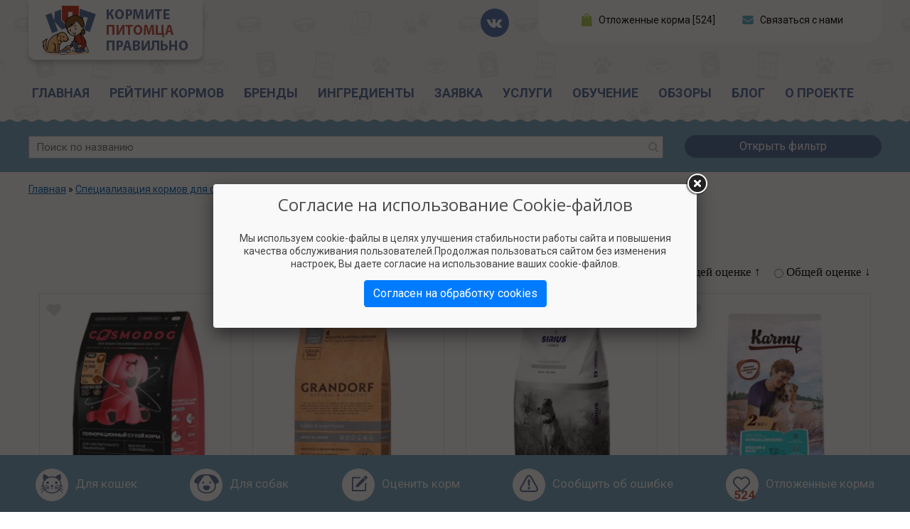

--- FILE ---
content_type: text/html; charset=utf-8
request_url: https://feedsmart.ru/gipoallergennyy-korm-dlya-sobak
body_size: 72567
content:
<!DOCTYPE HTML PUBLIC "-//W3C//DTD HTML 4.01//EN" "https://www.w3.org/TR/html4/strict.dtd">
<html xmlns="https://www.w3.org/1999/xhtml" xml:lang="ru" version="XHTML+RDFa 1.0" dir="ltr"
  xmlns:og="http://ogp.me/ns#">

<head profile="http://www.w3.org/1999/xhtml/vocab">
	<meta http-equiv="Content-Type" content="text/html; charset=utf-8" />
	<title>Как производят недорогой гипоаллергенный корм для собак и всегда ли дешёвый корм для собак аллергиков отличается от элитного, анализ составов</title>
	<meta name="description" content="Гипоаллергенный корм нужен для собак, склонных к аллергии. Правила выбора антиаллергенного корма. Каким должен быть состав корма для аллергичных собак?" />
<meta name="keywords" content="гипоаллергенный корм для собак, антиаллергенный корм для собак, корм для собак аллергиков, корм для аллергичных собак, корм для собак склонных к аллергии, корм для собак с аллергией" />
<link rel="canonical" href="https://feedsmart.ru/gipoallergennyy-korm-dlya-sobak" />
	<link rel="icon" href="/favicon.ico" type="image/x-icon"/>
	<meta name="viewport" content="width=device-width, initial-scale=1" />
	<link href='https://fonts.googleapis.com/css?family=Open+Sans:400,400italic&subset=latin,cyrillic' rel='stylesheet' type='text/css'>
	<link type="text/css" rel="stylesheet" href="https://feedsmart.ru/sites/default/files/css/css_xE-rWrJf-fncB6ztZfd2huxqgxu4WO-qwma6Xer30m4.css" media="all" />
<link type="text/css" rel="stylesheet" href="https://feedsmart.ru/sites/default/files/css/css_-TNq6F6EH1K3WcBMUMQP90OkyCq0Lyv1YnyoEj3kxiU.css" media="screen" />
<style type="text/css" media="print">
<!--/*--><![CDATA[/*><!--*/
#sb-container{position:relative;}#sb-overlay{display:none;}#sb-wrapper{position:relative;top:0;left:0;}#sb-loading{display:none;}

/*]]>*/-->
</style>
<link type="text/css" rel="stylesheet" href="https://feedsmart.ru/sites/default/files/css/css__LeQxW73LSYscb1O__H6f-j_jdAzhZBaesGL19KEB6U.css" media="all" />
<link type="text/css" rel="stylesheet" href="https://feedsmart.ru/sites/default/files/css/css_97ESZlt7tn08yIAZ72iZz0Rw0jjt1jdkJzYRIOqS3tI.css" media="all" />
<link type="text/css" rel="stylesheet" href="https://stackpath.bootstrapcdn.com/bootstrap/4.1.0/css/bootstrap.min.css" media="all" />
<link type="text/css" rel="stylesheet" href="https://fonts.googleapis.com/css?family=Roboto+Condensed:400,700|Roboto:400,700&amp;amp;subset=cyrillic" media="all" />
<link type="text/css" rel="stylesheet" href="https://feedsmart.ru/sites/default/files/css/css_lLx4RM9mhU45t0wA6z6wz-XnSmEA2mwczkYO-eYC59k.css" media="all" />
<link type="text/css" rel="stylesheet" href="https://feedsmart.ru/sites/default/files/css/css_m51AERVSLR_6RE6aFlk5YmZi-K5whQHu2X4IaHGkLAM.css" media="all" />
	<script type="text/javascript" src="//code.jquery.com/jquery-1.9.1.min.js"></script>
<script type="text/javascript">
<!--//--><![CDATA[//><!--
window.jQuery || document.write("<script src='/sites/all/modules/jquery_update/replace/jquery/1.9/jquery.min.js'>\x3C/script>")
//--><!]]>
</script>
<script type="text/javascript" src="https://feedsmart.ru/sites/default/files/js/js_Hfha9RCTNm8mqMDLXriIsKGMaghzs4ZaqJPLj2esi7s.js"></script>
<script type="text/javascript" src="//code.jquery.com/ui/1.10.2/jquery-ui.min.js"></script>
<script type="text/javascript">
<!--//--><![CDATA[//><!--
window.jQuery.ui || document.write("<script src='/sites/all/modules/jquery_update/replace/ui/ui/minified/jquery-ui.min.js'>\x3C/script>")
//--><!]]>
</script>
<script type="text/javascript" src="https://feedsmart.ru/sites/default/files/js/js_u6KjgL2FmaREDjbrKA0M84nEOhvcsCsD8DiS_K2Dm6A.js"></script>
<script type="text/javascript" src="https://feedsmart.ru/sites/default/files/js/js_sr9g9cyoITpW0Qr_ixOgT9vHZsrvW8UMSgnNlvmZR2g.js"></script>
<script type="text/javascript" src="https://stackpath.bootstrapcdn.com/bootstrap/4.1.0/js/bootstrap.bundle.min.js"></script>
<script type="text/javascript" src="https://feedsmart.ru/sites/default/files/js/js_wgfAOdloETehipgERyLkggCrs-knKVuo39b1kaqdM8M.js"></script>
<script type="text/javascript" src="https://feedsmart.ru/sites/default/files/js/js_oi1jlO-lxIKJsxBV-8gAHNA_QXPdcAGZHNOr7GjM8jE.js"></script>
<script type="text/javascript">
<!--//--><![CDATA[//><!--

          Shadowbox.path = "/sites/all/libraries/shadowbox/";
        
//--><!]]>
</script>
<script type="text/javascript">
<!--//--><![CDATA[//><!--
jQuery.extend(Drupal.settings, {"basePath":"\/","pathPrefix":"","setHasJsCookie":0,"ajaxPageState":{"theme":"kormite","theme_token":"wWUFKWES1EcH88kBIGBaKJHUXwAv_QfjTZLPk9CR8Ok","jquery_version":"1.9","js":{"sites\/all\/modules\/shra_contribution\/js\/fileAutoupload.js":1,"\/\/code.jquery.com\/jquery-1.9.1.min.js":1,"0":1,"misc\/jquery-extend-3.4.0.js":1,"misc\/jquery-html-prefilter-3.5.0-backport.js":1,"misc\/jquery.once.js":1,"misc\/drupal.js":1,"\/\/code.jquery.com\/ui\/1.10.2\/jquery-ui.min.js":1,"1":1,"sites\/all\/libraries\/shadowbox\/shadowbox.js":1,"sites\/all\/modules\/shadowbox\/shadowbox_auto.js":1,"sites\/all\/modules\/jquery_update\/replace\/ui\/external\/jquery.cookie.js":1,"sites\/all\/modules\/jquery_update\/replace\/misc\/jquery.form.min.js":1,"sites\/all\/modules\/nice_menus\/js\/jquery.bgiframe.js":1,"sites\/all\/modules\/nice_menus\/js\/jquery.hoverIntent.js":1,"sites\/all\/modules\/nice_menus\/js\/superfish.js":1,"sites\/all\/modules\/nice_menus\/js\/nice_menus.js":1,"misc\/ajax.js":1,"sites\/all\/modules\/jquery_update\/js\/jquery_update.js":1,"public:\/\/languages\/ru_BUVqk0XWCp61ExjwFYBWw4--A7ijCF7aSYQTaDkeLe8.js":1,"https:\/\/stackpath.bootstrapcdn.com\/bootstrap\/4.1.0\/js\/bootstrap.bundle.min.js":1,"misc\/progress.js":1,"sites\/all\/modules\/ctools\/js\/modal.js":1,"\/home\/web\/feedsmart.ru\/www\/sites\/all\/modules\/_selfmade\/webform_ajax_invoke\/close-modal.js":1,"sites\/all\/modules\/flag\/theme\/flag.js":1,"misc\/textarea.js":1,"sites\/all\/modules\/webform\/js\/webform.js":1,"sites\/all\/themes\/kormite\/js\/bxslider\/bxslider.js":1,"sites\/all\/themes\/kormite\/js\/jquery-ui-1.9.2.custom.min.js":1,"sites\/all\/themes\/kormite\/js\/script.js":1,"sites\/all\/themes\/kormite\/js\/jquery.autocomplete.js":1,"sites\/all\/themes\/kormite\/js\/victorina.js":1,"sites\/all\/themes\/kormite\/js\/cookie-consent.js":1,"sites\/all\/themes\/kormite\/js\/sol\/sol-2.0.0.js":1,"sites\/all\/themes\/kormite\/js\/jquery.floatThead.min.js":1,"sites\/all\/themes\/kormite\/js\/chosen\/chosen.jquery.js":1,"sites\/all\/themes\/kormite\/js\/scrollbar\/jquery.mCustomScrollbar.concat.min.js":1,"sites\/all\/themes\/kormite\/js\/fancy\/jquery.fancybox.pack.js":1,"sites\/all\/themes\/kormite\/js\/swiper\/swiper.min.js":1,"sites\/all\/themes\/kormite\/js\/photobox\/jquery.photobox.js":1,"sites\/all\/themes\/kormite\/js\/flipclock\/flipclock.min.js":1,"sites\/all\/themes\/kormite\/js\/jslider\/tmpl.js":1,"sites\/all\/themes\/kormite\/js\/jslider\/draggable-0.1.js":1,"sites\/all\/themes\/kormite\/js\/jslider\/jquery.dependClass-0.1.js":1,"sites\/all\/themes\/kormite\/js\/jslider\/jshashtable-2.1_src.js":1,"sites\/all\/themes\/kormite\/js\/jslider\/jquery.numberformatter-1.2.3.js":1,"sites\/all\/themes\/kormite\/js\/jslider\/jquery.jslider.js":1,"2":1},"css":{"modules\/system\/system.base.css":1,"modules\/system\/system.menus.css":1,"modules\/system\/system.messages.css":1,"modules\/system\/system.theme.css":1,"sites\/all\/libraries\/shadowbox\/shadowbox.css":1,"0":1,"misc\/ui\/jquery.ui.core.css":1,"misc\/ui\/jquery.ui.theme.css":1,"modules\/comment\/comment.css":1,"modules\/field\/theme\/field.css":1,"modules\/node\/node.css":1,"modules\/poll\/poll.css":1,"modules\/user\/user.css":1,"sites\/all\/modules\/views\/css\/views.css":1,"sites\/all\/modules\/_contrib\/ckeditor\/css\/ckeditor.css":1,"https:\/\/stackpath.bootstrapcdn.com\/bootstrap\/4.1.0\/css\/bootstrap.min.css":1,"https:\/\/fonts.googleapis.com\/css?family=Roboto+Condensed:400,700|Roboto:400,700\u0026amp;subset=cyrillic":1,"sites\/all\/modules\/ctools\/css\/ctools.css":1,"sites\/all\/modules\/ctools\/css\/modal.css":1,"sites\/all\/modules\/nice_menus\/css\/nice_menus.css":1,"sites\/all\/modules\/nice_menus\/css\/nice_menus_default.css":1,"sites\/all\/modules\/flag\/theme\/flag.css":1,"sites\/all\/modules\/webform\/css\/webform.css":1,"public:\/\/spmcd\/last_name.css":1,"sites\/all\/themes\/kormite\/css\/default.css.less":1,"sites\/all\/themes\/kormite\/css\/utility.css":1,"sites\/all\/themes\/kormite\/css\/status_tabs.css":1,"sites\/all\/themes\/kormite\/css\/font-face.css":1,"sites\/all\/themes\/kormite\/css\/style.css.less":1,"sites\/all\/themes\/kormite\/css\/font-awesome.min.css":1,"sites\/all\/themes\/kormite\/css\/print.css":1,"sites\/all\/themes\/kormite\/css\/victorina.css":1,"sites\/all\/themes\/kormite\/css\/mobile.css.less":1,"sites\/all\/themes\/kormite\/js\/bxslider\/jquery.bxslider.css":1,"sites\/all\/themes\/kormite\/js\/sol\/searchableOptionList.css":1,"sites\/all\/themes\/kormite\/js\/chosen\/chosen.min.css":1,"sites\/all\/themes\/kormite\/js\/scrollbar\/jquery.mCustomScrollbar.min.css":1,"sites\/all\/themes\/kormite\/js\/fancy\/jquery.fancybox.css":1,"sites\/all\/themes\/kormite\/js\/swiper\/swiper.min.css":1,"sites\/all\/themes\/kormite\/js\/photobox\/photobox.css":1,"sites\/all\/themes\/kormite\/js\/flipclock\/flipclock.css":1,"sites\/all\/themes\/kormite\/js\/jslider\/jquery.slider.min.css":1,"sites\/all\/themes\/kormite\/js\/jslider\/jslider.blue.css":1,"sites\/all\/themes\/kormite\/js\/jslider\/jslider.plastic.css":1,"sites\/all\/themes\/kormite\/js\/jslider\/jslider.round.css":1,"sites\/all\/themes\/kormite\/js\/jslider\/jslider.round.plastic.css":1}},"jcarousel":{"ajaxPath":"\/jcarousel\/ajax\/views"},"shadowbox":{"animate":true,"animateFade":true,"animSequence":"wh","auto_enable_all_images":0,"auto_gallery":0,"autoplayMovies":true,"continuous":false,"counterLimit":10,"counterType":"default","displayCounter":true,"displayNav":true,"enableKeys":true,"fadeDuration":0.35,"handleOversize":"resize","handleUnsupported":"link","initialHeight":160,"initialWidth":320,"language":"ru","modal":false,"overlayColor":"#000","overlayOpacity":0.8,"resizeDuration":0.55,"showMovieControls":true,"slideshowDelay":0,"viewportPadding":20,"useSizzle":false},"CToolsModal":{"loadingText":"Loading...","closeText":"Close Window","closeImage":"\u003Cimg src=\u0022\/sites\/all\/modules\/ctools\/images\/icon-close-window.png\u0022 alt=\u0022Close window\u0022 title=\u0022Close window\u0022 \/\u003E","throbber":"\u003Cimg src=\u0022\/sites\/all\/modules\/ctools\/images\/throbber.gif\u0022 alt=\u0022\u0417\u0430\u0433\u0440\u0443\u0437\u043a\u0430\u0022 title=\u0022Loading...\u0022 \/\u003E"},"example":{"modalSize":{"type":"fixed","width":"100%","height":"auto","contentRight":30,"contentBottom":0},"modalOptions":{"opacity":0.4,"background-color":"#000000"},"closeText":"","animation":"fadeIn","animationSpeed":"fast","loadingText":"\u0418\u0434\u0435\u0442 \u0437\u0430\u0433\u0440\u0443\u0437\u043a\u0430..."},"nice_menus_options":{"delay":"350","speed":"normal"},"better_exposed_filters":{"views":{"banner_peretyazka":{"displays":{"block_5":{"filters":[]}}},"title_image":{"displays":{"block":{"filters":[]}}}}},"flag":{"anonymous":true,"templates":{"marked_6517":"\u003Cspan class=\u0022flag-wrapper flag-marked flag-marked-6517 status-flagged\u0022 \u003E\n  \u003C!--noindex--\u003E\n    \u003Cdiv class=\u0022heart\u0022\u003E\u003C\/div\u003E\n      \u003Ca rel=\u0022nofollow\u0022 href=\u0022\/flag\/unflag\/marked\/6517?destination=node\/1768\u0026amp;token=8d3eadb99ac9a2eacf5cd44af2786b44\u0022 title=\u0022\u0022\n      onclick=\u0022_update_cart(6517, 0)\u0022\t class=\u0022flag unflag-action flag-link-toggle\u0022 rel=\u0022nofollow\u0022\u003E\u0423\u0434\u0430\u043b\u0438\u0442\u044c\u003C\/a\u003E\u003Cspan class=\u0022flag-throbber\u0022\u003E\u0026nbsp;\u003C\/span\u003E\n      \u003C!--\/noindex--\u003E\n\u003C\/span\u003E\n","marked_6238":"\u003Cspan class=\u0022flag-wrapper flag-marked flag-marked-6238 status-flagged\u0022 \u003E\n  \u003C!--noindex--\u003E\n    \u003Cdiv class=\u0022heart\u0022\u003E\u003C\/div\u003E\n      \u003Ca rel=\u0022nofollow\u0022 href=\u0022\/flag\/unflag\/marked\/6238?destination=node\/1768\u0026amp;token=50f775daa490b168aec6cdc886f32a09\u0022 title=\u0022\u0022\n      onclick=\u0022_update_cart(6238, 0)\u0022\t class=\u0022flag unflag-action flag-link-toggle\u0022 rel=\u0022nofollow\u0022\u003E\u0423\u0434\u0430\u043b\u0438\u0442\u044c\u003C\/a\u003E\u003Cspan class=\u0022flag-throbber\u0022\u003E\u0026nbsp;\u003C\/span\u003E\n      \u003C!--\/noindex--\u003E\n\u003C\/span\u003E\n","marked_6056":"\u003Cspan class=\u0022flag-wrapper flag-marked flag-marked-6056 status-flagged\u0022 \u003E\n  \u003C!--noindex--\u003E\n    \u003Cdiv class=\u0022heart\u0022\u003E\u003C\/div\u003E\n      \u003Ca rel=\u0022nofollow\u0022 href=\u0022\/flag\/unflag\/marked\/6056?destination=node\/1768\u0026amp;token=184b49d01ce8e54e94edd43111f47ff4\u0022 title=\u0022\u0022\n      onclick=\u0022_update_cart(6056, 0)\u0022\t class=\u0022flag unflag-action flag-link-toggle\u0022 rel=\u0022nofollow\u0022\u003E\u0423\u0434\u0430\u043b\u0438\u0442\u044c\u003C\/a\u003E\u003Cspan class=\u0022flag-throbber\u0022\u003E\u0026nbsp;\u003C\/span\u003E\n      \u003C!--\/noindex--\u003E\n\u003C\/span\u003E\n","marked_5890":"\u003Cspan class=\u0022flag-wrapper flag-marked flag-marked-5890 status-flagged\u0022 \u003E\n  \u003C!--noindex--\u003E\n    \u003Cdiv class=\u0022heart\u0022\u003E\u003C\/div\u003E\n      \u003Ca rel=\u0022nofollow\u0022 href=\u0022\/flag\/unflag\/marked\/5890?destination=node\/1768\u0026amp;token=ee38465340baaea51681528492e46f62\u0022 title=\u0022\u0022\n      onclick=\u0022_update_cart(5890, 0)\u0022\t class=\u0022flag unflag-action flag-link-toggle\u0022 rel=\u0022nofollow\u0022\u003E\u0423\u0434\u0430\u043b\u0438\u0442\u044c\u003C\/a\u003E\u003Cspan class=\u0022flag-throbber\u0022\u003E\u0026nbsp;\u003C\/span\u003E\n      \u003C!--\/noindex--\u003E\n\u003C\/span\u003E\n","marked_5889":"\u003Cspan class=\u0022flag-wrapper flag-marked flag-marked-5889 status-flagged\u0022 \u003E\n  \u003C!--noindex--\u003E\n    \u003Cdiv class=\u0022heart\u0022\u003E\u003C\/div\u003E\n      \u003Ca rel=\u0022nofollow\u0022 href=\u0022\/flag\/unflag\/marked\/5889?destination=node\/1768\u0026amp;token=2c4c791456cb4572a951f1558f4fb682\u0022 title=\u0022\u0022\n      onclick=\u0022_update_cart(5889, 0)\u0022\t class=\u0022flag unflag-action flag-link-toggle\u0022 rel=\u0022nofollow\u0022\u003E\u0423\u0434\u0430\u043b\u0438\u0442\u044c\u003C\/a\u003E\u003Cspan class=\u0022flag-throbber\u0022\u003E\u0026nbsp;\u003C\/span\u003E\n      \u003C!--\/noindex--\u003E\n\u003C\/span\u003E\n","marked_5812":"\u003Cspan class=\u0022flag-wrapper flag-marked flag-marked-5812 status-flagged\u0022 \u003E\n  \u003C!--noindex--\u003E\n    \u003Cdiv class=\u0022heart\u0022\u003E\u003C\/div\u003E\n      \u003Ca rel=\u0022nofollow\u0022 href=\u0022\/flag\/unflag\/marked\/5812?destination=node\/1768\u0026amp;token=465972377b2411f70ea99017d26bea1d\u0022 title=\u0022\u0022\n      onclick=\u0022_update_cart(5812, 0)\u0022\t class=\u0022flag unflag-action flag-link-toggle\u0022 rel=\u0022nofollow\u0022\u003E\u0423\u0434\u0430\u043b\u0438\u0442\u044c\u003C\/a\u003E\u003Cspan class=\u0022flag-throbber\u0022\u003E\u0026nbsp;\u003C\/span\u003E\n      \u003C!--\/noindex--\u003E\n\u003C\/span\u003E\n","marked_5782":"\u003Cspan class=\u0022flag-wrapper flag-marked flag-marked-5782 status-flagged\u0022 \u003E\n  \u003C!--noindex--\u003E\n    \u003Cdiv class=\u0022heart\u0022\u003E\u003C\/div\u003E\n      \u003Ca rel=\u0022nofollow\u0022 href=\u0022\/flag\/unflag\/marked\/5782?destination=node\/1768\u0026amp;token=0674f966f8dd08815c1efe7f946f73ff\u0022 title=\u0022\u0022\n      onclick=\u0022_update_cart(5782, 0)\u0022\t class=\u0022flag unflag-action flag-link-toggle\u0022 rel=\u0022nofollow\u0022\u003E\u0423\u0434\u0430\u043b\u0438\u0442\u044c\u003C\/a\u003E\u003Cspan class=\u0022flag-throbber\u0022\u003E\u0026nbsp;\u003C\/span\u003E\n      \u003C!--\/noindex--\u003E\n\u003C\/span\u003E\n","marked_5719":"\u003Cspan class=\u0022flag-wrapper flag-marked flag-marked-5719 status-flagged\u0022 \u003E\n  \u003C!--noindex--\u003E\n    \u003Cdiv class=\u0022heart\u0022\u003E\u003C\/div\u003E\n      \u003Ca rel=\u0022nofollow\u0022 href=\u0022\/flag\/unflag\/marked\/5719?destination=node\/1768\u0026amp;token=4c9c2f471d13240db13854efb839b9bf\u0022 title=\u0022\u0022\n      onclick=\u0022_update_cart(5719, 0)\u0022\t class=\u0022flag unflag-action flag-link-toggle\u0022 rel=\u0022nofollow\u0022\u003E\u0423\u0434\u0430\u043b\u0438\u0442\u044c\u003C\/a\u003E\u003Cspan class=\u0022flag-throbber\u0022\u003E\u0026nbsp;\u003C\/span\u003E\n      \u003C!--\/noindex--\u003E\n\u003C\/span\u003E\n","marked_5672":"\u003Cspan class=\u0022flag-wrapper flag-marked flag-marked-5672 status-flagged\u0022 \u003E\n  \u003C!--noindex--\u003E\n    \u003Cdiv class=\u0022heart\u0022\u003E\u003C\/div\u003E\n      \u003Ca rel=\u0022nofollow\u0022 href=\u0022\/flag\/unflag\/marked\/5672?destination=node\/1768\u0026amp;token=97fc37a0d3d22323167cafaa684f6102\u0022 title=\u0022\u0022\n      onclick=\u0022_update_cart(5672, 0)\u0022\t class=\u0022flag unflag-action flag-link-toggle\u0022 rel=\u0022nofollow\u0022\u003E\u0423\u0434\u0430\u043b\u0438\u0442\u044c\u003C\/a\u003E\u003Cspan class=\u0022flag-throbber\u0022\u003E\u0026nbsp;\u003C\/span\u003E\n      \u003C!--\/noindex--\u003E\n\u003C\/span\u003E\n","marked_5615":"\u003Cspan class=\u0022flag-wrapper flag-marked flag-marked-5615 status-flagged\u0022 \u003E\n  \u003C!--noindex--\u003E\n    \u003Cdiv class=\u0022heart\u0022\u003E\u003C\/div\u003E\n      \u003Ca rel=\u0022nofollow\u0022 href=\u0022\/flag\/unflag\/marked\/5615?destination=node\/1768\u0026amp;token=278e5dc62c1960862098306fc3bf0e02\u0022 title=\u0022\u0022\n      onclick=\u0022_update_cart(5615, 0)\u0022\t class=\u0022flag unflag-action flag-link-toggle\u0022 rel=\u0022nofollow\u0022\u003E\u0423\u0434\u0430\u043b\u0438\u0442\u044c\u003C\/a\u003E\u003Cspan class=\u0022flag-throbber\u0022\u003E\u0026nbsp;\u003C\/span\u003E\n      \u003C!--\/noindex--\u003E\n\u003C\/span\u003E\n","marked_5613":"\u003Cspan class=\u0022flag-wrapper flag-marked flag-marked-5613 status-flagged\u0022 \u003E\n  \u003C!--noindex--\u003E\n    \u003Cdiv class=\u0022heart\u0022\u003E\u003C\/div\u003E\n      \u003Ca rel=\u0022nofollow\u0022 href=\u0022\/flag\/unflag\/marked\/5613?destination=node\/1768\u0026amp;token=8f669e21a0358e167a94cbd557696305\u0022 title=\u0022\u0022\n      onclick=\u0022_update_cart(5613, 0)\u0022\t class=\u0022flag unflag-action flag-link-toggle\u0022 rel=\u0022nofollow\u0022\u003E\u0423\u0434\u0430\u043b\u0438\u0442\u044c\u003C\/a\u003E\u003Cspan class=\u0022flag-throbber\u0022\u003E\u0026nbsp;\u003C\/span\u003E\n      \u003C!--\/noindex--\u003E\n\u003C\/span\u003E\n","marked_5596":"\u003Cspan class=\u0022flag-wrapper flag-marked flag-marked-5596 status-flagged\u0022 \u003E\n  \u003C!--noindex--\u003E\n    \u003Cdiv class=\u0022heart\u0022\u003E\u003C\/div\u003E\n      \u003Ca rel=\u0022nofollow\u0022 href=\u0022\/flag\/unflag\/marked\/5596?destination=node\/1768\u0026amp;token=9ca2fbd1ac473971a02c8da6e6ffd0f4\u0022 title=\u0022\u0022\n      onclick=\u0022_update_cart(5596, 0)\u0022\t class=\u0022flag unflag-action flag-link-toggle\u0022 rel=\u0022nofollow\u0022\u003E\u0423\u0434\u0430\u043b\u0438\u0442\u044c\u003C\/a\u003E\u003Cspan class=\u0022flag-throbber\u0022\u003E\u0026nbsp;\u003C\/span\u003E\n      \u003C!--\/noindex--\u003E\n\u003C\/span\u003E\n","marked_5510":"\u003Cspan class=\u0022flag-wrapper flag-marked flag-marked-5510 status-flagged\u0022 \u003E\n  \u003C!--noindex--\u003E\n    \u003Cdiv class=\u0022heart\u0022\u003E\u003C\/div\u003E\n      \u003Ca rel=\u0022nofollow\u0022 href=\u0022\/flag\/unflag\/marked\/5510?destination=node\/1768\u0026amp;token=20454696eca2cd146335e98c5278f621\u0022 title=\u0022\u0022\n      onclick=\u0022_update_cart(5510, 0)\u0022\t class=\u0022flag unflag-action flag-link-toggle\u0022 rel=\u0022nofollow\u0022\u003E\u0423\u0434\u0430\u043b\u0438\u0442\u044c\u003C\/a\u003E\u003Cspan class=\u0022flag-throbber\u0022\u003E\u0026nbsp;\u003C\/span\u003E\n      \u003C!--\/noindex--\u003E\n\u003C\/span\u003E\n","marked_5400":"\u003Cspan class=\u0022flag-wrapper flag-marked flag-marked-5400 status-flagged\u0022 \u003E\n  \u003C!--noindex--\u003E\n    \u003Cdiv class=\u0022heart\u0022\u003E\u003C\/div\u003E\n      \u003Ca rel=\u0022nofollow\u0022 href=\u0022\/flag\/unflag\/marked\/5400?destination=node\/1768\u0026amp;token=dda5d984208acb351d2daae6c751e3a3\u0022 title=\u0022\u0022\n      onclick=\u0022_update_cart(5400, 0)\u0022\t class=\u0022flag unflag-action flag-link-toggle\u0022 rel=\u0022nofollow\u0022\u003E\u0423\u0434\u0430\u043b\u0438\u0442\u044c\u003C\/a\u003E\u003Cspan class=\u0022flag-throbber\u0022\u003E\u0026nbsp;\u003C\/span\u003E\n      \u003C!--\/noindex--\u003E\n\u003C\/span\u003E\n","marked_5398":"\u003Cspan class=\u0022flag-wrapper flag-marked flag-marked-5398 status-flagged\u0022 \u003E\n  \u003C!--noindex--\u003E\n    \u003Cdiv class=\u0022heart\u0022\u003E\u003C\/div\u003E\n      \u003Ca rel=\u0022nofollow\u0022 href=\u0022\/flag\/unflag\/marked\/5398?destination=node\/1768\u0026amp;token=ea1e7576cd003193bc00aef73c9427f0\u0022 title=\u0022\u0022\n      onclick=\u0022_update_cart(5398, 0)\u0022\t class=\u0022flag unflag-action flag-link-toggle\u0022 rel=\u0022nofollow\u0022\u003E\u0423\u0434\u0430\u043b\u0438\u0442\u044c\u003C\/a\u003E\u003Cspan class=\u0022flag-throbber\u0022\u003E\u0026nbsp;\u003C\/span\u003E\n      \u003C!--\/noindex--\u003E\n\u003C\/span\u003E\n","marked_5394":"\u003Cspan class=\u0022flag-wrapper flag-marked flag-marked-5394 status-flagged\u0022 \u003E\n  \u003C!--noindex--\u003E\n    \u003Cdiv class=\u0022heart\u0022\u003E\u003C\/div\u003E\n      \u003Ca rel=\u0022nofollow\u0022 href=\u0022\/flag\/unflag\/marked\/5394?destination=node\/1768\u0026amp;token=0ec1aba73852d7f8f120444061f6416e\u0022 title=\u0022\u0022\n      onclick=\u0022_update_cart(5394, 0)\u0022\t class=\u0022flag unflag-action flag-link-toggle\u0022 rel=\u0022nofollow\u0022\u003E\u0423\u0434\u0430\u043b\u0438\u0442\u044c\u003C\/a\u003E\u003Cspan class=\u0022flag-throbber\u0022\u003E\u0026nbsp;\u003C\/span\u003E\n      \u003C!--\/noindex--\u003E\n\u003C\/span\u003E\n","marked_5381":"\u003Cspan class=\u0022flag-wrapper flag-marked flag-marked-5381 status-flagged\u0022 \u003E\n  \u003C!--noindex--\u003E\n    \u003Cdiv class=\u0022heart\u0022\u003E\u003C\/div\u003E\n      \u003Ca rel=\u0022nofollow\u0022 href=\u0022\/flag\/unflag\/marked\/5381?destination=node\/1768\u0026amp;token=57efe824e7910ea8680cb748e67357b0\u0022 title=\u0022\u0022\n      onclick=\u0022_update_cart(5381, 0)\u0022\t class=\u0022flag unflag-action flag-link-toggle\u0022 rel=\u0022nofollow\u0022\u003E\u0423\u0434\u0430\u043b\u0438\u0442\u044c\u003C\/a\u003E\u003Cspan class=\u0022flag-throbber\u0022\u003E\u0026nbsp;\u003C\/span\u003E\n      \u003C!--\/noindex--\u003E\n\u003C\/span\u003E\n","marked_5380":"\u003Cspan class=\u0022flag-wrapper flag-marked flag-marked-5380 status-flagged\u0022 \u003E\n  \u003C!--noindex--\u003E\n    \u003Cdiv class=\u0022heart\u0022\u003E\u003C\/div\u003E\n      \u003Ca rel=\u0022nofollow\u0022 href=\u0022\/flag\/unflag\/marked\/5380?destination=node\/1768\u0026amp;token=c8be3873c5c7e2a8f17151954c05a350\u0022 title=\u0022\u0022\n      onclick=\u0022_update_cart(5380, 0)\u0022\t class=\u0022flag unflag-action flag-link-toggle\u0022 rel=\u0022nofollow\u0022\u003E\u0423\u0434\u0430\u043b\u0438\u0442\u044c\u003C\/a\u003E\u003Cspan class=\u0022flag-throbber\u0022\u003E\u0026nbsp;\u003C\/span\u003E\n      \u003C!--\/noindex--\u003E\n\u003C\/span\u003E\n","marked_5379":"\u003Cspan class=\u0022flag-wrapper flag-marked flag-marked-5379 status-flagged\u0022 \u003E\n  \u003C!--noindex--\u003E\n    \u003Cdiv class=\u0022heart\u0022\u003E\u003C\/div\u003E\n      \u003Ca rel=\u0022nofollow\u0022 href=\u0022\/flag\/unflag\/marked\/5379?destination=node\/1768\u0026amp;token=f10f8d0a3dc8e3ed4874a132848ccfb4\u0022 title=\u0022\u0022\n      onclick=\u0022_update_cart(5379, 0)\u0022\t class=\u0022flag unflag-action flag-link-toggle\u0022 rel=\u0022nofollow\u0022\u003E\u0423\u0434\u0430\u043b\u0438\u0442\u044c\u003C\/a\u003E\u003Cspan class=\u0022flag-throbber\u0022\u003E\u0026nbsp;\u003C\/span\u003E\n      \u003C!--\/noindex--\u003E\n\u003C\/span\u003E\n","marked_5378":"\u003Cspan class=\u0022flag-wrapper flag-marked flag-marked-5378 status-flagged\u0022 \u003E\n  \u003C!--noindex--\u003E\n    \u003Cdiv class=\u0022heart\u0022\u003E\u003C\/div\u003E\n      \u003Ca rel=\u0022nofollow\u0022 href=\u0022\/flag\/unflag\/marked\/5378?destination=node\/1768\u0026amp;token=beddcfdea80b10306f17180a63030c34\u0022 title=\u0022\u0022\n      onclick=\u0022_update_cart(5378, 0)\u0022\t class=\u0022flag unflag-action flag-link-toggle\u0022 rel=\u0022nofollow\u0022\u003E\u0423\u0434\u0430\u043b\u0438\u0442\u044c\u003C\/a\u003E\u003Cspan class=\u0022flag-throbber\u0022\u003E\u0026nbsp;\u003C\/span\u003E\n      \u003C!--\/noindex--\u003E\n\u003C\/span\u003E\n","marked_5377":"\u003Cspan class=\u0022flag-wrapper flag-marked flag-marked-5377 status-flagged\u0022 \u003E\n  \u003C!--noindex--\u003E\n    \u003Cdiv class=\u0022heart\u0022\u003E\u003C\/div\u003E\n      \u003Ca rel=\u0022nofollow\u0022 href=\u0022\/flag\/unflag\/marked\/5377?destination=node\/1768\u0026amp;token=a28932535fd9369f674590ade0ebebec\u0022 title=\u0022\u0022\n      onclick=\u0022_update_cart(5377, 0)\u0022\t class=\u0022flag unflag-action flag-link-toggle\u0022 rel=\u0022nofollow\u0022\u003E\u0423\u0434\u0430\u043b\u0438\u0442\u044c\u003C\/a\u003E\u003Cspan class=\u0022flag-throbber\u0022\u003E\u0026nbsp;\u003C\/span\u003E\n      \u003C!--\/noindex--\u003E\n\u003C\/span\u003E\n","marked_5376":"\u003Cspan class=\u0022flag-wrapper flag-marked flag-marked-5376 status-flagged\u0022 \u003E\n  \u003C!--noindex--\u003E\n    \u003Cdiv class=\u0022heart\u0022\u003E\u003C\/div\u003E\n      \u003Ca rel=\u0022nofollow\u0022 href=\u0022\/flag\/unflag\/marked\/5376?destination=node\/1768\u0026amp;token=5e5aca184b8b8fc9de2b13af54d1a411\u0022 title=\u0022\u0022\n      onclick=\u0022_update_cart(5376, 0)\u0022\t class=\u0022flag unflag-action flag-link-toggle\u0022 rel=\u0022nofollow\u0022\u003E\u0423\u0434\u0430\u043b\u0438\u0442\u044c\u003C\/a\u003E\u003Cspan class=\u0022flag-throbber\u0022\u003E\u0026nbsp;\u003C\/span\u003E\n      \u003C!--\/noindex--\u003E\n\u003C\/span\u003E\n","marked_5374":"\u003Cspan class=\u0022flag-wrapper flag-marked flag-marked-5374 status-flagged\u0022 \u003E\n  \u003C!--noindex--\u003E\n    \u003Cdiv class=\u0022heart\u0022\u003E\u003C\/div\u003E\n      \u003Ca rel=\u0022nofollow\u0022 href=\u0022\/flag\/unflag\/marked\/5374?destination=node\/1768\u0026amp;token=bdb5d37df21e8a72afcf85e45461135d\u0022 title=\u0022\u0022\n      onclick=\u0022_update_cart(5374, 0)\u0022\t class=\u0022flag unflag-action flag-link-toggle\u0022 rel=\u0022nofollow\u0022\u003E\u0423\u0434\u0430\u043b\u0438\u0442\u044c\u003C\/a\u003E\u003Cspan class=\u0022flag-throbber\u0022\u003E\u0026nbsp;\u003C\/span\u003E\n      \u003C!--\/noindex--\u003E\n\u003C\/span\u003E\n","marked_5329":"\u003Cspan class=\u0022flag-wrapper flag-marked flag-marked-5329 status-flagged\u0022 \u003E\n  \u003C!--noindex--\u003E\n    \u003Cdiv class=\u0022heart\u0022\u003E\u003C\/div\u003E\n      \u003Ca rel=\u0022nofollow\u0022 href=\u0022\/flag\/unflag\/marked\/5329?destination=node\/1768\u0026amp;token=67ca875fa8fe490547ce33bbbf81cc2d\u0022 title=\u0022\u0022\n      onclick=\u0022_update_cart(5329, 0)\u0022\t class=\u0022flag unflag-action flag-link-toggle\u0022 rel=\u0022nofollow\u0022\u003E\u0423\u0434\u0430\u043b\u0438\u0442\u044c\u003C\/a\u003E\u003Cspan class=\u0022flag-throbber\u0022\u003E\u0026nbsp;\u003C\/span\u003E\n      \u003C!--\/noindex--\u003E\n\u003C\/span\u003E\n","marked_5296":"\u003Cspan class=\u0022flag-wrapper flag-marked flag-marked-5296 status-flagged\u0022 \u003E\n  \u003C!--noindex--\u003E\n    \u003Cdiv class=\u0022heart\u0022\u003E\u003C\/div\u003E\n      \u003Ca rel=\u0022nofollow\u0022 href=\u0022\/flag\/unflag\/marked\/5296?destination=node\/1768\u0026amp;token=49c6c3609c7d6febec9cef19a45b492d\u0022 title=\u0022\u0022\n      onclick=\u0022_update_cart(5296, 0)\u0022\t class=\u0022flag unflag-action flag-link-toggle\u0022 rel=\u0022nofollow\u0022\u003E\u0423\u0434\u0430\u043b\u0438\u0442\u044c\u003C\/a\u003E\u003Cspan class=\u0022flag-throbber\u0022\u003E\u0026nbsp;\u003C\/span\u003E\n      \u003C!--\/noindex--\u003E\n\u003C\/span\u003E\n","marked_5288":"\u003Cspan class=\u0022flag-wrapper flag-marked flag-marked-5288 status-flagged\u0022 \u003E\n  \u003C!--noindex--\u003E\n    \u003Cdiv class=\u0022heart\u0022\u003E\u003C\/div\u003E\n      \u003Ca rel=\u0022nofollow\u0022 href=\u0022\/flag\/unflag\/marked\/5288?destination=node\/1768\u0026amp;token=5b3bb1dbad363f9785c72787872dac41\u0022 title=\u0022\u0022\n      onclick=\u0022_update_cart(5288, 0)\u0022\t class=\u0022flag unflag-action flag-link-toggle\u0022 rel=\u0022nofollow\u0022\u003E\u0423\u0434\u0430\u043b\u0438\u0442\u044c\u003C\/a\u003E\u003Cspan class=\u0022flag-throbber\u0022\u003E\u0026nbsp;\u003C\/span\u003E\n      \u003C!--\/noindex--\u003E\n\u003C\/span\u003E\n","marked_5287":"\u003Cspan class=\u0022flag-wrapper flag-marked flag-marked-5287 status-flagged\u0022 \u003E\n  \u003C!--noindex--\u003E\n    \u003Cdiv class=\u0022heart\u0022\u003E\u003C\/div\u003E\n      \u003Ca rel=\u0022nofollow\u0022 href=\u0022\/flag\/unflag\/marked\/5287?destination=node\/1768\u0026amp;token=21d50a98ddee113cb62e486d071a3c2f\u0022 title=\u0022\u0022\n      onclick=\u0022_update_cart(5287, 0)\u0022\t class=\u0022flag unflag-action flag-link-toggle\u0022 rel=\u0022nofollow\u0022\u003E\u0423\u0434\u0430\u043b\u0438\u0442\u044c\u003C\/a\u003E\u003Cspan class=\u0022flag-throbber\u0022\u003E\u0026nbsp;\u003C\/span\u003E\n      \u003C!--\/noindex--\u003E\n\u003C\/span\u003E\n","marked_5286":"\u003Cspan class=\u0022flag-wrapper flag-marked flag-marked-5286 status-flagged\u0022 \u003E\n  \u003C!--noindex--\u003E\n    \u003Cdiv class=\u0022heart\u0022\u003E\u003C\/div\u003E\n      \u003Ca rel=\u0022nofollow\u0022 href=\u0022\/flag\/unflag\/marked\/5286?destination=node\/1768\u0026amp;token=3f859b9b9b26dcbbdfc98f03f630f6ef\u0022 title=\u0022\u0022\n      onclick=\u0022_update_cart(5286, 0)\u0022\t class=\u0022flag unflag-action flag-link-toggle\u0022 rel=\u0022nofollow\u0022\u003E\u0423\u0434\u0430\u043b\u0438\u0442\u044c\u003C\/a\u003E\u003Cspan class=\u0022flag-throbber\u0022\u003E\u0026nbsp;\u003C\/span\u003E\n      \u003C!--\/noindex--\u003E\n\u003C\/span\u003E\n","marked_5274":"\u003Cspan class=\u0022flag-wrapper flag-marked flag-marked-5274 status-flagged\u0022 \u003E\n  \u003C!--noindex--\u003E\n    \u003Cdiv class=\u0022heart\u0022\u003E\u003C\/div\u003E\n      \u003Ca rel=\u0022nofollow\u0022 href=\u0022\/flag\/unflag\/marked\/5274?destination=node\/1768\u0026amp;token=43b98c2b6167473cb613934ec948c8ca\u0022 title=\u0022\u0022\n      onclick=\u0022_update_cart(5274, 0)\u0022\t class=\u0022flag unflag-action flag-link-toggle\u0022 rel=\u0022nofollow\u0022\u003E\u0423\u0434\u0430\u043b\u0438\u0442\u044c\u003C\/a\u003E\u003Cspan class=\u0022flag-throbber\u0022\u003E\u0026nbsp;\u003C\/span\u003E\n      \u003C!--\/noindex--\u003E\n\u003C\/span\u003E\n","marked_5266":"\u003Cspan class=\u0022flag-wrapper flag-marked flag-marked-5266 status-flagged\u0022 \u003E\n  \u003C!--noindex--\u003E\n    \u003Cdiv class=\u0022heart\u0022\u003E\u003C\/div\u003E\n      \u003Ca rel=\u0022nofollow\u0022 href=\u0022\/flag\/unflag\/marked\/5266?destination=node\/1768\u0026amp;token=30512ba899f19f386a85f12cef255312\u0022 title=\u0022\u0022\n      onclick=\u0022_update_cart(5266, 0)\u0022\t class=\u0022flag unflag-action flag-link-toggle\u0022 rel=\u0022nofollow\u0022\u003E\u0423\u0434\u0430\u043b\u0438\u0442\u044c\u003C\/a\u003E\u003Cspan class=\u0022flag-throbber\u0022\u003E\u0026nbsp;\u003C\/span\u003E\n      \u003C!--\/noindex--\u003E\n\u003C\/span\u003E\n","marked_5239":"\u003Cspan class=\u0022flag-wrapper flag-marked flag-marked-5239 status-flagged\u0022 \u003E\n  \u003C!--noindex--\u003E\n    \u003Cdiv class=\u0022heart\u0022\u003E\u003C\/div\u003E\n      \u003Ca rel=\u0022nofollow\u0022 href=\u0022\/flag\/unflag\/marked\/5239?destination=node\/1768\u0026amp;token=9f1ffe5f50cda560a5d08c16df4d1650\u0022 title=\u0022\u0022\n      onclick=\u0022_update_cart(5239, 0)\u0022\t class=\u0022flag unflag-action flag-link-toggle\u0022 rel=\u0022nofollow\u0022\u003E\u0423\u0434\u0430\u043b\u0438\u0442\u044c\u003C\/a\u003E\u003Cspan class=\u0022flag-throbber\u0022\u003E\u0026nbsp;\u003C\/span\u003E\n      \u003C!--\/noindex--\u003E\n\u003C\/span\u003E\n","marked_5177":"\u003Cspan class=\u0022flag-wrapper flag-marked flag-marked-5177 status-flagged\u0022 \u003E\n  \u003C!--noindex--\u003E\n    \u003Cdiv class=\u0022heart\u0022\u003E\u003C\/div\u003E\n      \u003Ca rel=\u0022nofollow\u0022 href=\u0022\/flag\/unflag\/marked\/5177?destination=node\/1768\u0026amp;token=ce46c3d6ada5c7c648ec541c7214d2c9\u0022 title=\u0022\u0022\n      onclick=\u0022_update_cart(5177, 0)\u0022\t class=\u0022flag unflag-action flag-link-toggle\u0022 rel=\u0022nofollow\u0022\u003E\u0423\u0434\u0430\u043b\u0438\u0442\u044c\u003C\/a\u003E\u003Cspan class=\u0022flag-throbber\u0022\u003E\u0026nbsp;\u003C\/span\u003E\n      \u003C!--\/noindex--\u003E\n\u003C\/span\u003E\n","marked_5163":"\u003Cspan class=\u0022flag-wrapper flag-marked flag-marked-5163 status-flagged\u0022 \u003E\n  \u003C!--noindex--\u003E\n    \u003Cdiv class=\u0022heart\u0022\u003E\u003C\/div\u003E\n      \u003Ca rel=\u0022nofollow\u0022 href=\u0022\/flag\/unflag\/marked\/5163?destination=node\/1768\u0026amp;token=c120e709a754195eaec9b74c9535061e\u0022 title=\u0022\u0022\n      onclick=\u0022_update_cart(5163, 0)\u0022\t class=\u0022flag unflag-action flag-link-toggle\u0022 rel=\u0022nofollow\u0022\u003E\u0423\u0434\u0430\u043b\u0438\u0442\u044c\u003C\/a\u003E\u003Cspan class=\u0022flag-throbber\u0022\u003E\u0026nbsp;\u003C\/span\u003E\n      \u003C!--\/noindex--\u003E\n\u003C\/span\u003E\n","marked_4961":"\u003Cspan class=\u0022flag-wrapper flag-marked flag-marked-4961 status-flagged\u0022 \u003E\n  \u003C!--noindex--\u003E\n    \u003Cdiv class=\u0022heart\u0022\u003E\u003C\/div\u003E\n      \u003Ca rel=\u0022nofollow\u0022 href=\u0022\/flag\/unflag\/marked\/4961?destination=node\/1768\u0026amp;token=b605d464c8928c2f8229a84d93371037\u0022 title=\u0022\u0022\n      onclick=\u0022_update_cart(4961, 0)\u0022\t class=\u0022flag unflag-action flag-link-toggle\u0022 rel=\u0022nofollow\u0022\u003E\u0423\u0434\u0430\u043b\u0438\u0442\u044c\u003C\/a\u003E\u003Cspan class=\u0022flag-throbber\u0022\u003E\u0026nbsp;\u003C\/span\u003E\n      \u003C!--\/noindex--\u003E\n\u003C\/span\u003E\n","marked_4845":"\u003Cspan class=\u0022flag-wrapper flag-marked flag-marked-4845 status-flagged\u0022 \u003E\n  \u003C!--noindex--\u003E\n    \u003Cdiv class=\u0022heart\u0022\u003E\u003C\/div\u003E\n      \u003Ca rel=\u0022nofollow\u0022 href=\u0022\/flag\/unflag\/marked\/4845?destination=node\/1768\u0026amp;token=b756092b8d57c06f2bc4ce46b66edc94\u0022 title=\u0022\u0022\n      onclick=\u0022_update_cart(4845, 0)\u0022\t class=\u0022flag unflag-action flag-link-toggle\u0022 rel=\u0022nofollow\u0022\u003E\u0423\u0434\u0430\u043b\u0438\u0442\u044c\u003C\/a\u003E\u003Cspan class=\u0022flag-throbber\u0022\u003E\u0026nbsp;\u003C\/span\u003E\n      \u003C!--\/noindex--\u003E\n\u003C\/span\u003E\n","marked_4766":"\u003Cspan class=\u0022flag-wrapper flag-marked flag-marked-4766 status-flagged\u0022 \u003E\n  \u003C!--noindex--\u003E\n    \u003Cdiv class=\u0022heart\u0022\u003E\u003C\/div\u003E\n      \u003Ca rel=\u0022nofollow\u0022 href=\u0022\/flag\/unflag\/marked\/4766?destination=node\/1768\u0026amp;token=e9b04da6c2384ee5577d6c11b416f421\u0022 title=\u0022\u0022\n      onclick=\u0022_update_cart(4766, 0)\u0022\t class=\u0022flag unflag-action flag-link-toggle\u0022 rel=\u0022nofollow\u0022\u003E\u0423\u0434\u0430\u043b\u0438\u0442\u044c\u003C\/a\u003E\u003Cspan class=\u0022flag-throbber\u0022\u003E\u0026nbsp;\u003C\/span\u003E\n      \u003C!--\/noindex--\u003E\n\u003C\/span\u003E\n","marked_4743":"\u003Cspan class=\u0022flag-wrapper flag-marked flag-marked-4743 status-flagged\u0022 \u003E\n  \u003C!--noindex--\u003E\n    \u003Cdiv class=\u0022heart\u0022\u003E\u003C\/div\u003E\n      \u003Ca rel=\u0022nofollow\u0022 href=\u0022\/flag\/unflag\/marked\/4743?destination=node\/1768\u0026amp;token=579aada3da32ff5d5c61cab37dfdd296\u0022 title=\u0022\u0022\n      onclick=\u0022_update_cart(4743, 0)\u0022\t class=\u0022flag unflag-action flag-link-toggle\u0022 rel=\u0022nofollow\u0022\u003E\u0423\u0434\u0430\u043b\u0438\u0442\u044c\u003C\/a\u003E\u003Cspan class=\u0022flag-throbber\u0022\u003E\u0026nbsp;\u003C\/span\u003E\n      \u003C!--\/noindex--\u003E\n\u003C\/span\u003E\n","marked_4670":"\u003Cspan class=\u0022flag-wrapper flag-marked flag-marked-4670 status-flagged\u0022 \u003E\n  \u003C!--noindex--\u003E\n    \u003Cdiv class=\u0022heart\u0022\u003E\u003C\/div\u003E\n      \u003Ca rel=\u0022nofollow\u0022 href=\u0022\/flag\/unflag\/marked\/4670?destination=node\/1768\u0026amp;token=0deb4364d2e22eeced14dbddb7d1aefc\u0022 title=\u0022\u0022\n      onclick=\u0022_update_cart(4670, 0)\u0022\t class=\u0022flag unflag-action flag-link-toggle\u0022 rel=\u0022nofollow\u0022\u003E\u0423\u0434\u0430\u043b\u0438\u0442\u044c\u003C\/a\u003E\u003Cspan class=\u0022flag-throbber\u0022\u003E\u0026nbsp;\u003C\/span\u003E\n      \u003C!--\/noindex--\u003E\n\u003C\/span\u003E\n","marked_4586":"\u003Cspan class=\u0022flag-wrapper flag-marked flag-marked-4586 status-flagged\u0022 \u003E\n  \u003C!--noindex--\u003E\n    \u003Cdiv class=\u0022heart\u0022\u003E\u003C\/div\u003E\n      \u003Ca rel=\u0022nofollow\u0022 href=\u0022\/flag\/unflag\/marked\/4586?destination=node\/1768\u0026amp;token=b0d48696b345c4db75811669f51f001e\u0022 title=\u0022\u0022\n      onclick=\u0022_update_cart(4586, 0)\u0022\t class=\u0022flag unflag-action flag-link-toggle\u0022 rel=\u0022nofollow\u0022\u003E\u0423\u0434\u0430\u043b\u0438\u0442\u044c\u003C\/a\u003E\u003Cspan class=\u0022flag-throbber\u0022\u003E\u0026nbsp;\u003C\/span\u003E\n      \u003C!--\/noindex--\u003E\n\u003C\/span\u003E\n","marked_4579":"\u003Cspan class=\u0022flag-wrapper flag-marked flag-marked-4579 status-flagged\u0022 \u003E\n  \u003C!--noindex--\u003E\n    \u003Cdiv class=\u0022heart\u0022\u003E\u003C\/div\u003E\n      \u003Ca rel=\u0022nofollow\u0022 href=\u0022\/flag\/unflag\/marked\/4579?destination=node\/1768\u0026amp;token=e2803dc53a61fe2d2658a0ba0acf70f4\u0022 title=\u0022\u0022\n      onclick=\u0022_update_cart(4579, 0)\u0022\t class=\u0022flag unflag-action flag-link-toggle\u0022 rel=\u0022nofollow\u0022\u003E\u0423\u0434\u0430\u043b\u0438\u0442\u044c\u003C\/a\u003E\u003Cspan class=\u0022flag-throbber\u0022\u003E\u0026nbsp;\u003C\/span\u003E\n      \u003C!--\/noindex--\u003E\n\u003C\/span\u003E\n","marked_4254":"\u003Cspan class=\u0022flag-wrapper flag-marked flag-marked-4254 status-flagged\u0022 \u003E\n  \u003C!--noindex--\u003E\n    \u003Cdiv class=\u0022heart\u0022\u003E\u003C\/div\u003E\n      \u003Ca rel=\u0022nofollow\u0022 href=\u0022\/flag\/unflag\/marked\/4254?destination=node\/1768\u0026amp;token=1e7eae7c0db2a38b7a8ab546f1b49cd1\u0022 title=\u0022\u0022\n      onclick=\u0022_update_cart(4254, 0)\u0022\t class=\u0022flag unflag-action flag-link-toggle\u0022 rel=\u0022nofollow\u0022\u003E\u0423\u0434\u0430\u043b\u0438\u0442\u044c\u003C\/a\u003E\u003Cspan class=\u0022flag-throbber\u0022\u003E\u0026nbsp;\u003C\/span\u003E\n      \u003C!--\/noindex--\u003E\n\u003C\/span\u003E\n","marked_4178":"\u003Cspan class=\u0022flag-wrapper flag-marked flag-marked-4178 status-flagged\u0022 \u003E\n  \u003C!--noindex--\u003E\n    \u003Cdiv class=\u0022heart\u0022\u003E\u003C\/div\u003E\n      \u003Ca rel=\u0022nofollow\u0022 href=\u0022\/flag\/unflag\/marked\/4178?destination=node\/1768\u0026amp;token=c0ad70a970c818b2d11e72c27374e8cf\u0022 title=\u0022\u0022\n      onclick=\u0022_update_cart(4178, 0)\u0022\t class=\u0022flag unflag-action flag-link-toggle\u0022 rel=\u0022nofollow\u0022\u003E\u0423\u0434\u0430\u043b\u0438\u0442\u044c\u003C\/a\u003E\u003Cspan class=\u0022flag-throbber\u0022\u003E\u0026nbsp;\u003C\/span\u003E\n      \u003C!--\/noindex--\u003E\n\u003C\/span\u003E\n","marked_4031":"\u003Cspan class=\u0022flag-wrapper flag-marked flag-marked-4031 status-flagged\u0022 \u003E\n  \u003C!--noindex--\u003E\n    \u003Cdiv class=\u0022heart\u0022\u003E\u003C\/div\u003E\n      \u003Ca rel=\u0022nofollow\u0022 href=\u0022\/flag\/unflag\/marked\/4031?destination=node\/1768\u0026amp;token=c9bd71500ef12d4575aa5cd83122ffd6\u0022 title=\u0022\u0022\n      onclick=\u0022_update_cart(4031, 0)\u0022\t class=\u0022flag unflag-action flag-link-toggle\u0022 rel=\u0022nofollow\u0022\u003E\u0423\u0434\u0430\u043b\u0438\u0442\u044c\u003C\/a\u003E\u003Cspan class=\u0022flag-throbber\u0022\u003E\u0026nbsp;\u003C\/span\u003E\n      \u003C!--\/noindex--\u003E\n\u003C\/span\u003E\n","marked_4025":"\u003Cspan class=\u0022flag-wrapper flag-marked flag-marked-4025 status-flagged\u0022 \u003E\n  \u003C!--noindex--\u003E\n    \u003Cdiv class=\u0022heart\u0022\u003E\u003C\/div\u003E\n      \u003Ca rel=\u0022nofollow\u0022 href=\u0022\/flag\/unflag\/marked\/4025?destination=node\/1768\u0026amp;token=580d42bf9c5d1dce18c50dfcb5d27d4b\u0022 title=\u0022\u0022\n      onclick=\u0022_update_cart(4025, 0)\u0022\t class=\u0022flag unflag-action flag-link-toggle\u0022 rel=\u0022nofollow\u0022\u003E\u0423\u0434\u0430\u043b\u0438\u0442\u044c\u003C\/a\u003E\u003Cspan class=\u0022flag-throbber\u0022\u003E\u0026nbsp;\u003C\/span\u003E\n      \u003C!--\/noindex--\u003E\n\u003C\/span\u003E\n","marked_4007":"\u003Cspan class=\u0022flag-wrapper flag-marked flag-marked-4007 status-flagged\u0022 \u003E\n  \u003C!--noindex--\u003E\n    \u003Cdiv class=\u0022heart\u0022\u003E\u003C\/div\u003E\n      \u003Ca rel=\u0022nofollow\u0022 href=\u0022\/flag\/unflag\/marked\/4007?destination=node\/1768\u0026amp;token=8b7b1d363be9e658b7f55d31e2c7d03f\u0022 title=\u0022\u0022\n      onclick=\u0022_update_cart(4007, 0)\u0022\t class=\u0022flag unflag-action flag-link-toggle\u0022 rel=\u0022nofollow\u0022\u003E\u0423\u0434\u0430\u043b\u0438\u0442\u044c\u003C\/a\u003E\u003Cspan class=\u0022flag-throbber\u0022\u003E\u0026nbsp;\u003C\/span\u003E\n      \u003C!--\/noindex--\u003E\n\u003C\/span\u003E\n","marked_4006":"\u003Cspan class=\u0022flag-wrapper flag-marked flag-marked-4006 status-flagged\u0022 \u003E\n  \u003C!--noindex--\u003E\n    \u003Cdiv class=\u0022heart\u0022\u003E\u003C\/div\u003E\n      \u003Ca rel=\u0022nofollow\u0022 href=\u0022\/flag\/unflag\/marked\/4006?destination=node\/1768\u0026amp;token=488410696b17b3ce2b6191a42a7a4cb0\u0022 title=\u0022\u0022\n      onclick=\u0022_update_cart(4006, 0)\u0022\t class=\u0022flag unflag-action flag-link-toggle\u0022 rel=\u0022nofollow\u0022\u003E\u0423\u0434\u0430\u043b\u0438\u0442\u044c\u003C\/a\u003E\u003Cspan class=\u0022flag-throbber\u0022\u003E\u0026nbsp;\u003C\/span\u003E\n      \u003C!--\/noindex--\u003E\n\u003C\/span\u003E\n","marked_3937":"\u003Cspan class=\u0022flag-wrapper flag-marked flag-marked-3937 status-flagged\u0022 \u003E\n  \u003C!--noindex--\u003E\n    \u003Cdiv class=\u0022heart\u0022\u003E\u003C\/div\u003E\n      \u003Ca rel=\u0022nofollow\u0022 href=\u0022\/flag\/unflag\/marked\/3937?destination=node\/1768\u0026amp;token=6b08798779f40b5a8d2f96644a14e6cd\u0022 title=\u0022\u0022\n      onclick=\u0022_update_cart(3937, 0)\u0022\t class=\u0022flag unflag-action flag-link-toggle\u0022 rel=\u0022nofollow\u0022\u003E\u0423\u0434\u0430\u043b\u0438\u0442\u044c\u003C\/a\u003E\u003Cspan class=\u0022flag-throbber\u0022\u003E\u0026nbsp;\u003C\/span\u003E\n      \u003C!--\/noindex--\u003E\n\u003C\/span\u003E\n","marked_3749":"\u003Cspan class=\u0022flag-wrapper flag-marked flag-marked-3749 status-flagged\u0022 \u003E\n  \u003C!--noindex--\u003E\n    \u003Cdiv class=\u0022heart\u0022\u003E\u003C\/div\u003E\n      \u003Ca rel=\u0022nofollow\u0022 href=\u0022\/flag\/unflag\/marked\/3749?destination=node\/1768\u0026amp;token=1c4a6cf3208637b25fb74faf191ec81e\u0022 title=\u0022\u0022\n      onclick=\u0022_update_cart(3749, 0)\u0022\t class=\u0022flag unflag-action flag-link-toggle\u0022 rel=\u0022nofollow\u0022\u003E\u0423\u0434\u0430\u043b\u0438\u0442\u044c\u003C\/a\u003E\u003Cspan class=\u0022flag-throbber\u0022\u003E\u0026nbsp;\u003C\/span\u003E\n      \u003C!--\/noindex--\u003E\n\u003C\/span\u003E\n","marked_3725":"\u003Cspan class=\u0022flag-wrapper flag-marked flag-marked-3725 status-flagged\u0022 \u003E\n  \u003C!--noindex--\u003E\n    \u003Cdiv class=\u0022heart\u0022\u003E\u003C\/div\u003E\n      \u003Ca rel=\u0022nofollow\u0022 href=\u0022\/flag\/unflag\/marked\/3725?destination=node\/1768\u0026amp;token=006b08b7510a653e80d0c3c73b3a24f0\u0022 title=\u0022\u0022\n      onclick=\u0022_update_cart(3725, 0)\u0022\t class=\u0022flag unflag-action flag-link-toggle\u0022 rel=\u0022nofollow\u0022\u003E\u0423\u0434\u0430\u043b\u0438\u0442\u044c\u003C\/a\u003E\u003Cspan class=\u0022flag-throbber\u0022\u003E\u0026nbsp;\u003C\/span\u003E\n      \u003C!--\/noindex--\u003E\n\u003C\/span\u003E\n","marked_3594":"\u003Cspan class=\u0022flag-wrapper flag-marked flag-marked-3594 status-flagged\u0022 \u003E\n  \u003C!--noindex--\u003E\n    \u003Cdiv class=\u0022heart\u0022\u003E\u003C\/div\u003E\n      \u003Ca rel=\u0022nofollow\u0022 href=\u0022\/flag\/unflag\/marked\/3594?destination=node\/1768\u0026amp;token=eca54ac3b4ca99c758a2410f09011e50\u0022 title=\u0022\u0022\n      onclick=\u0022_update_cart(3594, 0)\u0022\t class=\u0022flag unflag-action flag-link-toggle\u0022 rel=\u0022nofollow\u0022\u003E\u0423\u0434\u0430\u043b\u0438\u0442\u044c\u003C\/a\u003E\u003Cspan class=\u0022flag-throbber\u0022\u003E\u0026nbsp;\u003C\/span\u003E\n      \u003C!--\/noindex--\u003E\n\u003C\/span\u003E\n","marked_3580":"\u003Cspan class=\u0022flag-wrapper flag-marked flag-marked-3580 status-flagged\u0022 \u003E\n  \u003C!--noindex--\u003E\n    \u003Cdiv class=\u0022heart\u0022\u003E\u003C\/div\u003E\n      \u003Ca rel=\u0022nofollow\u0022 href=\u0022\/flag\/unflag\/marked\/3580?destination=node\/1768\u0026amp;token=3986c5bc4b1e0fb356ce21d827e2beff\u0022 title=\u0022\u0022\n      onclick=\u0022_update_cart(3580, 0)\u0022\t class=\u0022flag unflag-action flag-link-toggle\u0022 rel=\u0022nofollow\u0022\u003E\u0423\u0434\u0430\u043b\u0438\u0442\u044c\u003C\/a\u003E\u003Cspan class=\u0022flag-throbber\u0022\u003E\u0026nbsp;\u003C\/span\u003E\n      \u003C!--\/noindex--\u003E\n\u003C\/span\u003E\n","marked_3416":"\u003Cspan class=\u0022flag-wrapper flag-marked flag-marked-3416 status-flagged\u0022 \u003E\n  \u003C!--noindex--\u003E\n    \u003Cdiv class=\u0022heart\u0022\u003E\u003C\/div\u003E\n      \u003Ca rel=\u0022nofollow\u0022 href=\u0022\/flag\/unflag\/marked\/3416?destination=node\/1768\u0026amp;token=2b2d55d9206a6c63d6ed6cd0a42e43d0\u0022 title=\u0022\u0022\n      onclick=\u0022_update_cart(3416, 0)\u0022\t class=\u0022flag unflag-action flag-link-toggle\u0022 rel=\u0022nofollow\u0022\u003E\u0423\u0434\u0430\u043b\u0438\u0442\u044c\u003C\/a\u003E\u003Cspan class=\u0022flag-throbber\u0022\u003E\u0026nbsp;\u003C\/span\u003E\n      \u003C!--\/noindex--\u003E\n\u003C\/span\u003E\n","marked_3399":"\u003Cspan class=\u0022flag-wrapper flag-marked flag-marked-3399 status-flagged\u0022 \u003E\n  \u003C!--noindex--\u003E\n    \u003Cdiv class=\u0022heart\u0022\u003E\u003C\/div\u003E\n      \u003Ca rel=\u0022nofollow\u0022 href=\u0022\/flag\/unflag\/marked\/3399?destination=node\/1768\u0026amp;token=cac73c0fde311455c7107f9f72d3d13c\u0022 title=\u0022\u0022\n      onclick=\u0022_update_cart(3399, 0)\u0022\t class=\u0022flag unflag-action flag-link-toggle\u0022 rel=\u0022nofollow\u0022\u003E\u0423\u0434\u0430\u043b\u0438\u0442\u044c\u003C\/a\u003E\u003Cspan class=\u0022flag-throbber\u0022\u003E\u0026nbsp;\u003C\/span\u003E\n      \u003C!--\/noindex--\u003E\n\u003C\/span\u003E\n","marked_3374":"\u003Cspan class=\u0022flag-wrapper flag-marked flag-marked-3374 status-flagged\u0022 \u003E\n  \u003C!--noindex--\u003E\n    \u003Cdiv class=\u0022heart\u0022\u003E\u003C\/div\u003E\n      \u003Ca rel=\u0022nofollow\u0022 href=\u0022\/flag\/unflag\/marked\/3374?destination=node\/1768\u0026amp;token=9959123f5eb5dbd314f095de66d0b99a\u0022 title=\u0022\u0022\n      onclick=\u0022_update_cart(3374, 0)\u0022\t class=\u0022flag unflag-action flag-link-toggle\u0022 rel=\u0022nofollow\u0022\u003E\u0423\u0434\u0430\u043b\u0438\u0442\u044c\u003C\/a\u003E\u003Cspan class=\u0022flag-throbber\u0022\u003E\u0026nbsp;\u003C\/span\u003E\n      \u003C!--\/noindex--\u003E\n\u003C\/span\u003E\n","marked_3245":"\u003Cspan class=\u0022flag-wrapper flag-marked flag-marked-3245 status-flagged\u0022 \u003E\n  \u003C!--noindex--\u003E\n    \u003Cdiv class=\u0022heart\u0022\u003E\u003C\/div\u003E\n      \u003Ca rel=\u0022nofollow\u0022 href=\u0022\/flag\/unflag\/marked\/3245?destination=node\/1768\u0026amp;token=06ac006d774eb527f09387279bcf7906\u0022 title=\u0022\u0022\n      onclick=\u0022_update_cart(3245, 0)\u0022\t class=\u0022flag unflag-action flag-link-toggle\u0022 rel=\u0022nofollow\u0022\u003E\u0423\u0434\u0430\u043b\u0438\u0442\u044c\u003C\/a\u003E\u003Cspan class=\u0022flag-throbber\u0022\u003E\u0026nbsp;\u003C\/span\u003E\n      \u003C!--\/noindex--\u003E\n\u003C\/span\u003E\n","marked_3239":"\u003Cspan class=\u0022flag-wrapper flag-marked flag-marked-3239 status-flagged\u0022 \u003E\n  \u003C!--noindex--\u003E\n    \u003Cdiv class=\u0022heart\u0022\u003E\u003C\/div\u003E\n      \u003Ca rel=\u0022nofollow\u0022 href=\u0022\/flag\/unflag\/marked\/3239?destination=node\/1768\u0026amp;token=87637a0a3524c28fd381193a232714b5\u0022 title=\u0022\u0022\n      onclick=\u0022_update_cart(3239, 0)\u0022\t class=\u0022flag unflag-action flag-link-toggle\u0022 rel=\u0022nofollow\u0022\u003E\u0423\u0434\u0430\u043b\u0438\u0442\u044c\u003C\/a\u003E\u003Cspan class=\u0022flag-throbber\u0022\u003E\u0026nbsp;\u003C\/span\u003E\n      \u003C!--\/noindex--\u003E\n\u003C\/span\u003E\n","marked_3220":"\u003Cspan class=\u0022flag-wrapper flag-marked flag-marked-3220 status-flagged\u0022 \u003E\n  \u003C!--noindex--\u003E\n    \u003Cdiv class=\u0022heart\u0022\u003E\u003C\/div\u003E\n      \u003Ca rel=\u0022nofollow\u0022 href=\u0022\/flag\/unflag\/marked\/3220?destination=node\/1768\u0026amp;token=80450cc2a50dc6d3acae65fc040119b8\u0022 title=\u0022\u0022\n      onclick=\u0022_update_cart(3220, 0)\u0022\t class=\u0022flag unflag-action flag-link-toggle\u0022 rel=\u0022nofollow\u0022\u003E\u0423\u0434\u0430\u043b\u0438\u0442\u044c\u003C\/a\u003E\u003Cspan class=\u0022flag-throbber\u0022\u003E\u0026nbsp;\u003C\/span\u003E\n      \u003C!--\/noindex--\u003E\n\u003C\/span\u003E\n","marked_3213":"\u003Cspan class=\u0022flag-wrapper flag-marked flag-marked-3213 status-flagged\u0022 \u003E\n  \u003C!--noindex--\u003E\n    \u003Cdiv class=\u0022heart\u0022\u003E\u003C\/div\u003E\n      \u003Ca rel=\u0022nofollow\u0022 href=\u0022\/flag\/unflag\/marked\/3213?destination=node\/1768\u0026amp;token=3888da86a126a759a8f524ec3a62bf39\u0022 title=\u0022\u0022\n      onclick=\u0022_update_cart(3213, 0)\u0022\t class=\u0022flag unflag-action flag-link-toggle\u0022 rel=\u0022nofollow\u0022\u003E\u0423\u0434\u0430\u043b\u0438\u0442\u044c\u003C\/a\u003E\u003Cspan class=\u0022flag-throbber\u0022\u003E\u0026nbsp;\u003C\/span\u003E\n      \u003C!--\/noindex--\u003E\n\u003C\/span\u003E\n","marked_2967":"\u003Cspan class=\u0022flag-wrapper flag-marked flag-marked-2967 status-flagged\u0022 \u003E\n  \u003C!--noindex--\u003E\n    \u003Cdiv class=\u0022heart\u0022\u003E\u003C\/div\u003E\n      \u003Ca rel=\u0022nofollow\u0022 href=\u0022\/flag\/unflag\/marked\/2967?destination=node\/1768\u0026amp;token=1d8dbb443031904008be46c46573fb6a\u0022 title=\u0022\u0022\n      onclick=\u0022_update_cart(2967, 0)\u0022\t class=\u0022flag unflag-action flag-link-toggle\u0022 rel=\u0022nofollow\u0022\u003E\u0423\u0434\u0430\u043b\u0438\u0442\u044c\u003C\/a\u003E\u003Cspan class=\u0022flag-throbber\u0022\u003E\u0026nbsp;\u003C\/span\u003E\n      \u003C!--\/noindex--\u003E\n\u003C\/span\u003E\n","marked_2872":"\u003Cspan class=\u0022flag-wrapper flag-marked flag-marked-2872 status-flagged\u0022 \u003E\n  \u003C!--noindex--\u003E\n    \u003Cdiv class=\u0022heart\u0022\u003E\u003C\/div\u003E\n      \u003Ca rel=\u0022nofollow\u0022 href=\u0022\/flag\/unflag\/marked\/2872?destination=node\/1768\u0026amp;token=882ca40f2c6a99abb37a045014e050ce\u0022 title=\u0022\u0022\n      onclick=\u0022_update_cart(2872, 0)\u0022\t class=\u0022flag unflag-action flag-link-toggle\u0022 rel=\u0022nofollow\u0022\u003E\u0423\u0434\u0430\u043b\u0438\u0442\u044c\u003C\/a\u003E\u003Cspan class=\u0022flag-throbber\u0022\u003E\u0026nbsp;\u003C\/span\u003E\n      \u003C!--\/noindex--\u003E\n\u003C\/span\u003E\n","marked_2694":"\u003Cspan class=\u0022flag-wrapper flag-marked flag-marked-2694 status-flagged\u0022 \u003E\n  \u003C!--noindex--\u003E\n    \u003Cdiv class=\u0022heart\u0022\u003E\u003C\/div\u003E\n      \u003Ca rel=\u0022nofollow\u0022 href=\u0022\/flag\/unflag\/marked\/2694?destination=node\/1768\u0026amp;token=879d63de3a032a349002734fa61c2ab8\u0022 title=\u0022\u0022\n      onclick=\u0022_update_cart(2694, 0)\u0022\t class=\u0022flag unflag-action flag-link-toggle\u0022 rel=\u0022nofollow\u0022\u003E\u0423\u0434\u0430\u043b\u0438\u0442\u044c\u003C\/a\u003E\u003Cspan class=\u0022flag-throbber\u0022\u003E\u0026nbsp;\u003C\/span\u003E\n      \u003C!--\/noindex--\u003E\n\u003C\/span\u003E\n","marked_2539":"\u003Cspan class=\u0022flag-wrapper flag-marked flag-marked-2539 status-flagged\u0022 \u003E\n  \u003C!--noindex--\u003E\n    \u003Cdiv class=\u0022heart\u0022\u003E\u003C\/div\u003E\n      \u003Ca rel=\u0022nofollow\u0022 href=\u0022\/flag\/unflag\/marked\/2539?destination=node\/1768\u0026amp;token=93d37b9b5993106ecfeb82d9c1b85b63\u0022 title=\u0022\u0022\n      onclick=\u0022_update_cart(2539, 0)\u0022\t class=\u0022flag unflag-action flag-link-toggle\u0022 rel=\u0022nofollow\u0022\u003E\u0423\u0434\u0430\u043b\u0438\u0442\u044c\u003C\/a\u003E\u003Cspan class=\u0022flag-throbber\u0022\u003E\u0026nbsp;\u003C\/span\u003E\n      \u003C!--\/noindex--\u003E\n\u003C\/span\u003E\n","marked_2523":"\u003Cspan class=\u0022flag-wrapper flag-marked flag-marked-2523 status-flagged\u0022 \u003E\n  \u003C!--noindex--\u003E\n    \u003Cdiv class=\u0022heart\u0022\u003E\u003C\/div\u003E\n      \u003Ca rel=\u0022nofollow\u0022 href=\u0022\/flag\/unflag\/marked\/2523?destination=node\/1768\u0026amp;token=74be9d3ccd9cb114674a40fce2ddb358\u0022 title=\u0022\u0022\n      onclick=\u0022_update_cart(2523, 0)\u0022\t class=\u0022flag unflag-action flag-link-toggle\u0022 rel=\u0022nofollow\u0022\u003E\u0423\u0434\u0430\u043b\u0438\u0442\u044c\u003C\/a\u003E\u003Cspan class=\u0022flag-throbber\u0022\u003E\u0026nbsp;\u003C\/span\u003E\n      \u003C!--\/noindex--\u003E\n\u003C\/span\u003E\n","marked_2473":"\u003Cspan class=\u0022flag-wrapper flag-marked flag-marked-2473 status-flagged\u0022 \u003E\n  \u003C!--noindex--\u003E\n    \u003Cdiv class=\u0022heart\u0022\u003E\u003C\/div\u003E\n      \u003Ca rel=\u0022nofollow\u0022 href=\u0022\/flag\/unflag\/marked\/2473?destination=node\/1768\u0026amp;token=565d50da5d0963d27deabc4cc2f872c9\u0022 title=\u0022\u0022\n      onclick=\u0022_update_cart(2473, 0)\u0022\t class=\u0022flag unflag-action flag-link-toggle\u0022 rel=\u0022nofollow\u0022\u003E\u0423\u0434\u0430\u043b\u0438\u0442\u044c\u003C\/a\u003E\u003Cspan class=\u0022flag-throbber\u0022\u003E\u0026nbsp;\u003C\/span\u003E\n      \u003C!--\/noindex--\u003E\n\u003C\/span\u003E\n","marked_2447":"\u003Cspan class=\u0022flag-wrapper flag-marked flag-marked-2447 status-flagged\u0022 \u003E\n  \u003C!--noindex--\u003E\n    \u003Cdiv class=\u0022heart\u0022\u003E\u003C\/div\u003E\n      \u003Ca rel=\u0022nofollow\u0022 href=\u0022\/flag\/unflag\/marked\/2447?destination=node\/1768\u0026amp;token=e9ff0d2075a5badc6993c51b78039c62\u0022 title=\u0022\u0022\n      onclick=\u0022_update_cart(2447, 0)\u0022\t class=\u0022flag unflag-action flag-link-toggle\u0022 rel=\u0022nofollow\u0022\u003E\u0423\u0434\u0430\u043b\u0438\u0442\u044c\u003C\/a\u003E\u003Cspan class=\u0022flag-throbber\u0022\u003E\u0026nbsp;\u003C\/span\u003E\n      \u003C!--\/noindex--\u003E\n\u003C\/span\u003E\n","marked_2407":"\u003Cspan class=\u0022flag-wrapper flag-marked flag-marked-2407 status-flagged\u0022 \u003E\n  \u003C!--noindex--\u003E\n    \u003Cdiv class=\u0022heart\u0022\u003E\u003C\/div\u003E\n      \u003Ca rel=\u0022nofollow\u0022 href=\u0022\/flag\/unflag\/marked\/2407?destination=node\/1768\u0026amp;token=a0c3a7ee4f268648faac9bec126bde36\u0022 title=\u0022\u0022\n      onclick=\u0022_update_cart(2407, 0)\u0022\t class=\u0022flag unflag-action flag-link-toggle\u0022 rel=\u0022nofollow\u0022\u003E\u0423\u0434\u0430\u043b\u0438\u0442\u044c\u003C\/a\u003E\u003Cspan class=\u0022flag-throbber\u0022\u003E\u0026nbsp;\u003C\/span\u003E\n      \u003C!--\/noindex--\u003E\n\u003C\/span\u003E\n","marked_2403":"\u003Cspan class=\u0022flag-wrapper flag-marked flag-marked-2403 status-flagged\u0022 \u003E\n  \u003C!--noindex--\u003E\n    \u003Cdiv class=\u0022heart\u0022\u003E\u003C\/div\u003E\n      \u003Ca rel=\u0022nofollow\u0022 href=\u0022\/flag\/unflag\/marked\/2403?destination=node\/1768\u0026amp;token=6ac2dd132e47084b372a56e8357c7e75\u0022 title=\u0022\u0022\n      onclick=\u0022_update_cart(2403, 0)\u0022\t class=\u0022flag unflag-action flag-link-toggle\u0022 rel=\u0022nofollow\u0022\u003E\u0423\u0434\u0430\u043b\u0438\u0442\u044c\u003C\/a\u003E\u003Cspan class=\u0022flag-throbber\u0022\u003E\u0026nbsp;\u003C\/span\u003E\n      \u003C!--\/noindex--\u003E\n\u003C\/span\u003E\n","marked_2348":"\u003Cspan class=\u0022flag-wrapper flag-marked flag-marked-2348 status-flagged\u0022 \u003E\n  \u003C!--noindex--\u003E\n    \u003Cdiv class=\u0022heart\u0022\u003E\u003C\/div\u003E\n      \u003Ca rel=\u0022nofollow\u0022 href=\u0022\/flag\/unflag\/marked\/2348?destination=node\/1768\u0026amp;token=8844879604ee58434e37a357a20dc4d3\u0022 title=\u0022\u0022\n      onclick=\u0022_update_cart(2348, 0)\u0022\t class=\u0022flag unflag-action flag-link-toggle\u0022 rel=\u0022nofollow\u0022\u003E\u0423\u0434\u0430\u043b\u0438\u0442\u044c\u003C\/a\u003E\u003Cspan class=\u0022flag-throbber\u0022\u003E\u0026nbsp;\u003C\/span\u003E\n      \u003C!--\/noindex--\u003E\n\u003C\/span\u003E\n","marked_2324":"\u003Cspan class=\u0022flag-wrapper flag-marked flag-marked-2324 status-flagged\u0022 \u003E\n  \u003C!--noindex--\u003E\n    \u003Cdiv class=\u0022heart\u0022\u003E\u003C\/div\u003E\n      \u003Ca rel=\u0022nofollow\u0022 href=\u0022\/flag\/unflag\/marked\/2324?destination=node\/1768\u0026amp;token=9162974f7e95951a72fb6c6f1c8d0e5b\u0022 title=\u0022\u0022\n      onclick=\u0022_update_cart(2324, 0)\u0022\t class=\u0022flag unflag-action flag-link-toggle\u0022 rel=\u0022nofollow\u0022\u003E\u0423\u0434\u0430\u043b\u0438\u0442\u044c\u003C\/a\u003E\u003Cspan class=\u0022flag-throbber\u0022\u003E\u0026nbsp;\u003C\/span\u003E\n      \u003C!--\/noindex--\u003E\n\u003C\/span\u003E\n","marked_2323":"\u003Cspan class=\u0022flag-wrapper flag-marked flag-marked-2323 status-flagged\u0022 \u003E\n  \u003C!--noindex--\u003E\n    \u003Cdiv class=\u0022heart\u0022\u003E\u003C\/div\u003E\n      \u003Ca rel=\u0022nofollow\u0022 href=\u0022\/flag\/unflag\/marked\/2323?destination=node\/1768\u0026amp;token=e628705148ff756c4c64a57e4bede6c8\u0022 title=\u0022\u0022\n      onclick=\u0022_update_cart(2323, 0)\u0022\t class=\u0022flag unflag-action flag-link-toggle\u0022 rel=\u0022nofollow\u0022\u003E\u0423\u0434\u0430\u043b\u0438\u0442\u044c\u003C\/a\u003E\u003Cspan class=\u0022flag-throbber\u0022\u003E\u0026nbsp;\u003C\/span\u003E\n      \u003C!--\/noindex--\u003E\n\u003C\/span\u003E\n","marked_2278":"\u003Cspan class=\u0022flag-wrapper flag-marked flag-marked-2278 status-flagged\u0022 \u003E\n  \u003C!--noindex--\u003E\n    \u003Cdiv class=\u0022heart\u0022\u003E\u003C\/div\u003E\n      \u003Ca rel=\u0022nofollow\u0022 href=\u0022\/flag\/unflag\/marked\/2278?destination=node\/1768\u0026amp;token=e00695fb86d0e6cbc7051ce3e2173780\u0022 title=\u0022\u0022\n      onclick=\u0022_update_cart(2278, 0)\u0022\t class=\u0022flag unflag-action flag-link-toggle\u0022 rel=\u0022nofollow\u0022\u003E\u0423\u0434\u0430\u043b\u0438\u0442\u044c\u003C\/a\u003E\u003Cspan class=\u0022flag-throbber\u0022\u003E\u0026nbsp;\u003C\/span\u003E\n      \u003C!--\/noindex--\u003E\n\u003C\/span\u003E\n","marked_2248":"\u003Cspan class=\u0022flag-wrapper flag-marked flag-marked-2248 status-flagged\u0022 \u003E\n  \u003C!--noindex--\u003E\n    \u003Cdiv class=\u0022heart\u0022\u003E\u003C\/div\u003E\n      \u003Ca rel=\u0022nofollow\u0022 href=\u0022\/flag\/unflag\/marked\/2248?destination=node\/1768\u0026amp;token=9460794c18508ea504e681d430cbac16\u0022 title=\u0022\u0022\n      onclick=\u0022_update_cart(2248, 0)\u0022\t class=\u0022flag unflag-action flag-link-toggle\u0022 rel=\u0022nofollow\u0022\u003E\u0423\u0434\u0430\u043b\u0438\u0442\u044c\u003C\/a\u003E\u003Cspan class=\u0022flag-throbber\u0022\u003E\u0026nbsp;\u003C\/span\u003E\n      \u003C!--\/noindex--\u003E\n\u003C\/span\u003E\n","marked_2193":"\u003Cspan class=\u0022flag-wrapper flag-marked flag-marked-2193 status-flagged\u0022 \u003E\n  \u003C!--noindex--\u003E\n    \u003Cdiv class=\u0022heart\u0022\u003E\u003C\/div\u003E\n      \u003Ca rel=\u0022nofollow\u0022 href=\u0022\/flag\/unflag\/marked\/2193?destination=node\/1768\u0026amp;token=00dd7dcdf822b41cbe39a2847384b0ad\u0022 title=\u0022\u0022\n      onclick=\u0022_update_cart(2193, 0)\u0022\t class=\u0022flag unflag-action flag-link-toggle\u0022 rel=\u0022nofollow\u0022\u003E\u0423\u0434\u0430\u043b\u0438\u0442\u044c\u003C\/a\u003E\u003Cspan class=\u0022flag-throbber\u0022\u003E\u0026nbsp;\u003C\/span\u003E\n      \u003C!--\/noindex--\u003E\n\u003C\/span\u003E\n","marked_1501":"\u003Cspan class=\u0022flag-wrapper flag-marked flag-marked-1501 status-flagged\u0022 \u003E\n  \u003C!--noindex--\u003E\n    \u003Cdiv class=\u0022heart\u0022\u003E\u003C\/div\u003E\n      \u003Ca rel=\u0022nofollow\u0022 href=\u0022\/flag\/unflag\/marked\/1501?destination=node\/1768\u0026amp;token=3cf83be8291d45b07f74e7b930dd5f06\u0022 title=\u0022\u0022\n      onclick=\u0022_update_cart(1501, 0)\u0022\t class=\u0022flag unflag-action flag-link-toggle\u0022 rel=\u0022nofollow\u0022\u003E\u0423\u0434\u0430\u043b\u0438\u0442\u044c\u003C\/a\u003E\u003Cspan class=\u0022flag-throbber\u0022\u003E\u0026nbsp;\u003C\/span\u003E\n      \u003C!--\/noindex--\u003E\n\u003C\/span\u003E\n","marked_1500":"\u003Cspan class=\u0022flag-wrapper flag-marked flag-marked-1500 status-flagged\u0022 \u003E\n  \u003C!--noindex--\u003E\n    \u003Cdiv class=\u0022heart\u0022\u003E\u003C\/div\u003E\n      \u003Ca rel=\u0022nofollow\u0022 href=\u0022\/flag\/unflag\/marked\/1500?destination=node\/1768\u0026amp;token=d142da86417db15e95b65ea869217f26\u0022 title=\u0022\u0022\n      onclick=\u0022_update_cart(1500, 0)\u0022\t class=\u0022flag unflag-action flag-link-toggle\u0022 rel=\u0022nofollow\u0022\u003E\u0423\u0434\u0430\u043b\u0438\u0442\u044c\u003C\/a\u003E\u003Cspan class=\u0022flag-throbber\u0022\u003E\u0026nbsp;\u003C\/span\u003E\n      \u003C!--\/noindex--\u003E\n\u003C\/span\u003E\n","marked_1499":"\u003Cspan class=\u0022flag-wrapper flag-marked flag-marked-1499 status-flagged\u0022 \u003E\n  \u003C!--noindex--\u003E\n    \u003Cdiv class=\u0022heart\u0022\u003E\u003C\/div\u003E\n      \u003Ca rel=\u0022nofollow\u0022 href=\u0022\/flag\/unflag\/marked\/1499?destination=node\/1768\u0026amp;token=6e2e9b4559bc849e6dc71212ce370919\u0022 title=\u0022\u0022\n      onclick=\u0022_update_cart(1499, 0)\u0022\t class=\u0022flag unflag-action flag-link-toggle\u0022 rel=\u0022nofollow\u0022\u003E\u0423\u0434\u0430\u043b\u0438\u0442\u044c\u003C\/a\u003E\u003Cspan class=\u0022flag-throbber\u0022\u003E\u0026nbsp;\u003C\/span\u003E\n      \u003C!--\/noindex--\u003E\n\u003C\/span\u003E\n","marked_1498":"\u003Cspan class=\u0022flag-wrapper flag-marked flag-marked-1498 status-flagged\u0022 \u003E\n  \u003C!--noindex--\u003E\n    \u003Cdiv class=\u0022heart\u0022\u003E\u003C\/div\u003E\n      \u003Ca rel=\u0022nofollow\u0022 href=\u0022\/flag\/unflag\/marked\/1498?destination=node\/1768\u0026amp;token=873de94747be07a01f7647e4ce6901f3\u0022 title=\u0022\u0022\n      onclick=\u0022_update_cart(1498, 0)\u0022\t class=\u0022flag unflag-action flag-link-toggle\u0022 rel=\u0022nofollow\u0022\u003E\u0423\u0434\u0430\u043b\u0438\u0442\u044c\u003C\/a\u003E\u003Cspan class=\u0022flag-throbber\u0022\u003E\u0026nbsp;\u003C\/span\u003E\n      \u003C!--\/noindex--\u003E\n\u003C\/span\u003E\n","marked_1493":"\u003Cspan class=\u0022flag-wrapper flag-marked flag-marked-1493 status-flagged\u0022 \u003E\n  \u003C!--noindex--\u003E\n    \u003Cdiv class=\u0022heart\u0022\u003E\u003C\/div\u003E\n      \u003Ca rel=\u0022nofollow\u0022 href=\u0022\/flag\/unflag\/marked\/1493?destination=node\/1768\u0026amp;token=077e2a6ce893975315ce999a2f15d1ef\u0022 title=\u0022\u0022\n      onclick=\u0022_update_cart(1493, 0)\u0022\t class=\u0022flag unflag-action flag-link-toggle\u0022 rel=\u0022nofollow\u0022\u003E\u0423\u0434\u0430\u043b\u0438\u0442\u044c\u003C\/a\u003E\u003Cspan class=\u0022flag-throbber\u0022\u003E\u0026nbsp;\u003C\/span\u003E\n      \u003C!--\/noindex--\u003E\n\u003C\/span\u003E\n","marked_1428":"\u003Cspan class=\u0022flag-wrapper flag-marked flag-marked-1428 status-flagged\u0022 \u003E\n  \u003C!--noindex--\u003E\n    \u003Cdiv class=\u0022heart\u0022\u003E\u003C\/div\u003E\n      \u003Ca rel=\u0022nofollow\u0022 href=\u0022\/flag\/unflag\/marked\/1428?destination=node\/1768\u0026amp;token=4d92ec3719a8046025e7487e0d0c0853\u0022 title=\u0022\u0022\n      onclick=\u0022_update_cart(1428, 0)\u0022\t class=\u0022flag unflag-action flag-link-toggle\u0022 rel=\u0022nofollow\u0022\u003E\u0423\u0434\u0430\u043b\u0438\u0442\u044c\u003C\/a\u003E\u003Cspan class=\u0022flag-throbber\u0022\u003E\u0026nbsp;\u003C\/span\u003E\n      \u003C!--\/noindex--\u003E\n\u003C\/span\u003E\n","marked_1427":"\u003Cspan class=\u0022flag-wrapper flag-marked flag-marked-1427 status-flagged\u0022 \u003E\n  \u003C!--noindex--\u003E\n    \u003Cdiv class=\u0022heart\u0022\u003E\u003C\/div\u003E\n      \u003Ca rel=\u0022nofollow\u0022 href=\u0022\/flag\/unflag\/marked\/1427?destination=node\/1768\u0026amp;token=67fc16e2bb1e91632ed3ef0d3b8ea17e\u0022 title=\u0022\u0022\n      onclick=\u0022_update_cart(1427, 0)\u0022\t class=\u0022flag unflag-action flag-link-toggle\u0022 rel=\u0022nofollow\u0022\u003E\u0423\u0434\u0430\u043b\u0438\u0442\u044c\u003C\/a\u003E\u003Cspan class=\u0022flag-throbber\u0022\u003E\u0026nbsp;\u003C\/span\u003E\n      \u003C!--\/noindex--\u003E\n\u003C\/span\u003E\n"}},"urlIsAjaxTrusted":{"\/gipoallergennyy-korm-dlya-sobak":true}});
//--><!]]>
</script>

<script type="text/javascript" src="//vk.com/js/api/openapi.js?129"></script>
<script type="text/javascript">
  VK.init({apiId: 5620323, onlyWidgets: true});
</script>
	<meta name="yandex-verification" content="701f6f8d1044117a" />

<!-- VK Pixel Code -->
<script type="text/javascript">!function(){var
t=document.createElement("script");t.type="text/javascript",t.async=!0,t.src="https://vk.com/js/api/openapi.js?163",t.onl oad=function(){VK.Retargeting.Init("VK-RTRG-443232-cyEMH"),VK.Retargeting.Hit()},document.head.appendChild(t)}();</script><noscript><img
src="https://vk.com/rtrg?p=VK-RTRG-443232-cyEMH"
style="position:fixed; left:-999px;"
alt=""/></noscript>
<!-- End VK Pixel Code -->
<!-- Facebook Pixel Code -->
<script>
!function(f,b,e,v,n,t,s)
{if(f.fbq)return;n=f.fbq=function(){n.callMethod?
n.callMethod.apply(n,arguments):n.queue.push(arguments)};
if(!f._fbq)f._fbq=n;n.push=n;n.loaded=!0;n.version='2.0';
n.queue=[];t=b.createElement(e);t.async=!0;
t.src=v;s=b.getElementsByTagName(e)[0];
s.parentNode.insertBefore(t,s)}(window,document,'script',
'https://connect.facebook.net/en_US/fbevents.js');
fbq('init', '638047050268906'); 
fbq('track', 'PageView');
</script>
<noscript>
<img height="1" width="1" src="https://www.facebook.com/tr?id=638047050268906&ev=PageView&noscript=1"/>
</noscript>
<!-- End Facebook Pixel Code -->
<!-- Facebook Pixel Code -->
<script>
  !function(f,b,e,v,n,t,s)
  {if(f.fbq)return;n=f.fbq=function(){n.callMethod?
  n.callMethod.apply(n,arguments):n.queue.push(arguments)};
  if(!f._fbq)f._fbq=n;n.push=n;n.loaded=!0;n.version='2.0';
  n.queue=[];t=b.createElement(e);t.async=!0;
  t.src=v;s=b.getElementsByTagName(e)[0];
  s.parentNode.insertBefore(t,s)}(window, document,'script',
  'https://connect.facebook.net/en_US/fbevents.js');
  fbq('init', '2575728599161272');
  fbq('track', 'PageView');
</script>
<noscript><img height="1" width="1" style="display:none"
  src="https://www.facebook.com/tr?id=2575728599161272&ev=PageView&noscript=1"
/></noscript>
<!-- End Facebook Pixel Code -->
<!-- VK Pixel Code -->
<script type="text/javascript">!function(){var t=document.createElement("script");t.type="text/javascript",t.async=!0,t.src="https://vk.com/js/api/openapi.js?167",t.onload=function(){VK.Retargeting.Init("VK-RTRG-453215-bs0rW"),VK.Retargeting.Hit()},document.head.appendChild(t)}();</script><noscript><img src="https://vk.com/rtrg?p=VK-RTRG-453215-bs0rW" style="position:fixed; left:-999px;" alt=""/></noscript>

<!-- Facebook Pixel Code -->

<script>
  fbq('track', 'ViewContent', {
    content_ids: '1',
    content_type: '2',
  });
</script>

<script>
  fbq('track', 'ViewContent');
  !function(f,b,e,v,n,t,s)
  {if(f.fbq)return;n=f.fbq=function(){n.callMethod?
  n.callMethod.apply(n,arguments):n.queue.push(arguments)};
  if(!f._fbq)f._fbq=n;n.push=n;n.loaded=!0;n.version='2.0';
  n.queue=[];t=b.createElement(e);t.async=!0;
  t.src=v;s=b.getElementsByTagName(e)[0];
  s.parentNode.insertBefore(t,s)}(window, document,'script',
  'https://connect.facebook.net/en_US/fbevents.js');
  fbq('init', '505258663742642');
  fbq('track', 'PageView');
</script>
<noscript><img height="1" width="1" style="display:none"
  src="https://www.facebook.com/tr?id=505258663742642&ev=PageView&noscript=1"
/></noscript>
<!-- End Facebook Pixel Code -->

</head>
<body class="html not-front not-logged-in no-sidebars page-node page-node- page-node-1768 node-type-catalog" >
  <a name="top"></a>
    <div id="wrapper">
	<div id="container" class="clearfix">

    <div id="header">
			<div class="inner">
				<div class="row">
  				<div class="col-sm-6 col-md-6 col-lg-3">
						<div id="logo-block">
							<a href="/" title="Главная" rel="home">
							<img id="logo" src="/sites/all/themes/kormite/images/v2/logo.png" alt="Корма для кошек и собак" title="Корма для кошек и собак"/></a>
						</div>
					</div>
					<div class="col-12 col-sm-6 col-md-6 col-lg-4">
												<div id="seti-block">
							
<!--noindex-->
<div class="seti"><a href="https://vk.com/feedsmart" target="_blank" alt="Вконтакте" title="Вконтакте"><i></i></a></div>
<!--/noindex-->						</div>
					</div>
					<div class="col-sm-8 col-md-9 col-lg-5">
						<div id="header-top" class="d-sm-none d-md-block">
							<div class="inner">
									<div id="block-shra-contribution-top-links" class="block block-shra-contribution">

	
	<div class="content">
    	
		<div class="korma"><a href="https://feedsmart.ru/otlozhennye-korma">Отложенные корма  [524]</a></div>
		<div class="call"><a class="ctools-modal-example ctools-use-modal popup-link" href="/webform_ajax_invoke/nojs/41">Связаться с нами</a></div>	</div>
</div>
							</div>
						</div>
					</div>
					<div class="col-12 col-sm-4 col-md-3 d-lg-none">
						<div class="menu-togger"><i class="fa fa-bars" aria-hidden="true"></i> Меню</div>
					</div>
					<div class="col">
 							<div id="block-nice-menus-1" class="block block-nice-menus">

	    		<div class="element-invisible" class="block-title"><span class="nice-menu-hide-title">Главное меню</span></div>
    	
	<div class="content">
    	<ul class="nice-menu nice-menu-down nice-menu-main-menu" id="nice-menu-1"><li class="menu-237 menu-path-front first odd "><a href="/" title="">Главная</a></li>
<li class="menu-1039 menuparent  menu-path-korm  even "><a href="/korm" title="">Рейтинг кормов</a><ul><li class="menu-1015 menuparent  menu-path-node-899 first odd "><a href="/korm-dlya-sobak">Корма для собак</a><ul><li class="menu-1350 menu-path-node-1468 first odd "><a href="/korma-dlya-sobak-1st-choice">1st Choice</a></li>
<li class="menu-6498 menu-path-node-6293  even "><a href="/korma-dlya-sobak-darsi">Darsi</a></li>
<li class="menu-3319 menu-path-node-4153  odd "><a href="/korma-dlya-sobak-josera">Josera</a></li>
<li class="menu-4059 menu-path-node-4569  even "><a href="/korma-dlya-sobak-prohvost">PROхвост</a></li>
<li class="menu-4224 menu-path-node-4911  odd "><a href="/korma-dlya-sobak-yummy">Yummy</a></li>
<li class="menu-3133 menu-path-node-3638  even "><a href="/korma-dlya-sobak-aatu">AATU</a></li>
<li class="menu-2762 menu-path-node-3237  odd "><a href="/korma-dlya-sobak-dax">Dax</a></li>
<li class="menu-4260 menu-path-node-4979  even "><a href="/korma-dlya-sobak-karmy">Karmy</a></li>
<li class="menu-4868 menu-path-node-5118  odd "><a href="/korma-dlya-sobak-pedigree">Pedigree</a></li>
<li class="menu-6743 menu-path-node-6478  even "><a href="/korma-dlya-sobak-yummy-linea">Yummy Linea</a></li>
<li class="menu-3124 menu-path-node-3604  odd "><a href="/korma-dlya-sobak-all">ALL</a></li>
<li class="menu-6214 menu-path-node-5995  even "><a href="/korma-dlya-sobak-dibaq-naturalmente-mejor">Dibaq Naturalmente Mejor</a></li>
<li class="menu-6065 menu-path-node-5803  odd "><a href="/korma-dlya-sobak-kasiks">Kasiks</a></li>
<li class="menu-6502 menu-path-node-6329  even "><a href="/korma-dlya-sobak-petdiets">Petdiets</a></li>
<li class="menu-6495 menu-path-node-6262  odd "><a href="/korma-dlya-sobak-ziwi-peak">ZIWI Peak</a></li>
<li class="menu-1013 menu-path-node-898  even "><a href="/korma-dlya-sobak-acana">Acana</a></li>
<li class="menu-5395 menu-path-node-5584  odd "><a href="/korma-dlya-sobak-dolina-noteci-premium">Dolina Noteci Premium</a></li>
<li class="menu-4053 menu-path-node-4563  even "><a href="/korma-dlya-sobak-landor">Landor</a></li>
<li class="menu-2776 menu-path-node-3275  odd "><a href="/korma-dlya-sobak-piccolo">Piccolo</a></li>
<li class="menu-3215 menu-path-node-3816  even "><a href="/korma-dlya-sobak-zooring">ZooRing</a></li>
<li class="menu-4068 menu-path-node-4605  odd "><a href="/korma-dlya-sobak-acari-ciar">Acari Ciar</a></li>
<li class="menu-2224 menu-path-node-2454  even "><a href="/korma-dlya-sobak-dukes-farm">Duke&#039;s Farm</a></li>
<li class="menu-6506 menu-path-node-6353  odd "><a href="/korma-dlya-sobak-lapico">Lapico</a></li>
<li class="menu-5306 menu-path-node-5319  even "><a href="/korma-dlya-sobak-planet-pet-society">Planet Pet Society</a></li>
<li class="menu-4234 menu-path-node-4955  odd "><a href="/korma-dlya-sobak-avva">Авва</a></li>
<li class="menu-3323 menu-path-node-4157  even "><a href="/korma-dlya-sobak-affinity">Affinity</a></li>
<li class="menu-6051 menu-path-node-5748  odd "><a href="/korma-dlya-sobak-dynasty">Dynasty</a></li>
<li class="menu-5350 menu-path-node-5469  even "><a href="/korma-dlya-sobak-lazzaro">Lazzaro</a></li>
<li class="menu-3117 menu-path-node-3572  odd "><a href="/korma-dlya-sobak-platinum">Platinum</a></li>
<li class="menu-5392 menu-path-node-5581  even "><a href="/korma-dlya-sobak-bars">Барс</a></li>
<li class="menu-6054 menu-path-node-5775  odd "><a href="/korma-dlya-sobak-alleva">Alleva</a></li>
<li class="menu-6342 menu-path-node-6047  even "><a href="/korma-dlya-sobak-eminent">Eminent</a></li>
<li class="menu-2164 menu-path-node-2341  odd "><a href="/korma-dlya-sobak-leader-balans">Leader Balans</a></li>
<li class="menu-5310 menu-path-node-5339  even "><a href="/korma-dlya-sobak-porcelan">Porcelan</a></li>
<li class="menu-3245 menu-path-node-3846  odd "><a href="/korma-dlya-sobak-bolshaya-miska">Большая миска</a></li>
<li class="menu-1844 menu-path-node-1991  even "><a href="/korma-dlya-sobak-almo-nature">Almo Nature</a></li>
<li class="menu-6184 menu-path-node-5859  odd "><a href="/korma-dlya-sobak-essential">Essential</a></li>
<li class="menu-2784 menu-path-node-3358  even "><a href="/korma-dlya-sobak-livera">LiveRa</a></li>
<li class="menu-4863 menu-path-node-5106  odd "><a href="/korma-dlya-sobak-porta-21">Porta 21</a></li>
<li class="menu-6515 menu-path-node-6386  even "><a href="/korma-dlya-sobak-bud-zdorov">Будь здоров</a></li>
<li class="menu-5359 menu-path-node-5488  odd "><a href="/korma-dlya-sobak-ambrosia">Ambrosia</a></li>
<li class="menu-2260 menu-path-node-2514  even "><a href="/korma-dlya-sobak-eukanuba">Eukanuba</a></li>
<li class="menu-3392 menu-path-node-4466  odd "><a href="/korma-dlya-sobak-lunch-pets">Lunch for pets</a></li>
<li class="menu-2831 menu-path-node-3454  even "><a href="/korma-dlya-sobak-primordial">Primordial</a></li>
<li class="menu-6037 menu-path-node-5669  odd "><a href="/korma-dlya-sobak-vkusvill">ВкусВилл</a></li>
<li class="menu-1589 menu-path-node-1707  even "><a href="/korma-dlya-sobak-animonda">Animonda</a></li>
<li class="menu-1595 menu-path-node-1713  odd "><a href="/korma-dlya-sobak-farmina">Farmina</a></li>
<li class="menu-2770 menu-path-node-3261  even "><a href="/korma-dlya-sobak-magnusson">Magnusson</a></li>
<li class="menu-1606 menu-path-node-1724  odd "><a href="/korma-dlya-sobak-probalance">ProBalance</a></li>
<li class="menu-4207 menu-path-node-4836  even "><a href="/korma-dlya-sobak-derevenskie-lakomstva">Деревенские лакомства</a></li>
<li class="menu-1590 menu-path-node-1708  odd "><a href="/korma-dlya-sobak-applaws">Applaws</a></li>
<li class="menu-6058 menu-path-node-5789  even "><a href="/korma-dlya-sobak-first-mate">First Mate</a></li>
<li class="menu-3218 menu-path-node-3819  odd "><a href="/korma-dlya-sobak-maxidogvit">MaxidogVit</a></li>
<li class="menu-2826 menu-path-node-3443  even "><a href="/korma-dlya-sobak-proseries">ProSeries</a></li>
<li class="menu-3237 menu-path-node-3838  odd "><a href="/korma-dlya-sobak-dilli">Дилли</a></li>
<li class="menu-4193 menu-path-node-4790  even "><a href="/korma-dlya-sobak-aras">Aras</a></li>
<li class="menu-2179 menu-path-node-2365  odd "><a href="/korma-dlya-sobak-fitmin">Fitmin</a></li>
<li class="menu-3681 menu-path-node-4534  even "><a href="/korma-dlya-sobak-meglium">Meglium</a></li>
<li class="menu-1607 menu-path-node-1725  odd "><a href="/korma-dlya-sobak-profine">Profine</a></li>
<li class="menu-4092 menu-path-node-4678  even "><a href="/korma-dlya-sobak-em-bez-problem">Ем без проблем</a></li>
<li class="menu-1352 menu-path-node-1470  odd "><a href="/korma-dlya-sobak-arden-grange">Arden Grange</a></li>
<li class="menu-2692 menu-path-node-3078  even "><a href="/korma-dlya-sobak-flatazor">Flatazor</a></li>
<li class="menu-4200 menu-path-node-4807  odd "><a href="/korma-dlya-sobak-mera">Mera</a></li>
<li class="menu-6227 menu-path-node-6031  even "><a href="/korma-dlya-sobak-prolife">Prolife</a></li>
<li class="menu-4856 menu-path-node-5064  odd "><a href="/korma-dlya-sobak-zhivaya-sila">Живая сила</a></li>
<li class="menu-2244 menu-path-node-2490  even "><a href="/korma-dlya-sobak-babin">Bab&#039;in</a></li>
<li class="menu-1596 menu-path-node-1714  odd "><a href="/korma-dlya-sobak-forza10">Forza10</a></li>
<li class="menu-2683 menu-path-node-3066  even "><a href="/korma-dlya-sobak-minime">Minime</a></li>
<li class="menu-2645 menuparent  menu-path-node-3012  odd "><a href="/korma-dlya-sobak-pronature">Pronature</a><ul><li class="menu-1433 menu-path-node-1541 first odd "><a href="/korma-dlya-sobak-pronature-holistic">Holistic</a></li>
<li class="menu-1434 menu-path-node-1542  even last"><a href="/korma-dlya-sobak-pronature-original">Original</a></li>
</ul></li>
<li class="menu-2167 menu-path-node-2345  even "><a href="/korma-dlya-sobak-zoogurman">ЗООГУРМАН</a></li>
<li class="menu-5347 menu-path-node-5466  odd "><a href="/korma-dlya-sobak-banters">Banters</a></li>
<li class="menu-5376 menu-path-node-5532  even "><a href="/korma-dlya-sobak-frais">Frais</a></li>
<li class="menu-2723 menu-path-node-3152  odd "><a href="/korma-dlya-sobak-molina">Molina</a></li>
<li class="menu-3042 menu-path-node-3510  even "><a href="/korma-dlya-sobak-puffins">Puffins</a></li>
<li class="menu-1944 menu-path-node-2091  odd "><a href="/korm-dlya-sobak-zavodchik-semihvostov">Заводчик Семихвостов</a></li>
<li class="menu-2162 menu-path-node-2339  even "><a href="/korma-dlya-sobak-barking-heads">Barking Heads</a></li>
<li class="menu-2085 menu-path-node-2152  odd "><a href="/korma-dlya-sobak-franks-progold">Frank&#039;s ProGold</a></li>
<li class="menu-4096 menu-path-node-4682  even "><a href="/korma-dlya-sobak-monami">MonAmi</a></li>
<li class="menu-5303 menu-path-node-5302  odd "><a href="/korma-dlya-sobak-pureluxe">Pureluxe</a></li>
<li class="menu-1701 menu-path-node-1827  even "><a href="/korma-dlya-sobak-zoomenyu-organik">Зооменю-Органик</a></li>
<li class="menu-3315 menu-path-node-4146  odd "><a href="/korma-dlya-sobak-belcando">Belcando</a></li>
<li class="menu-4197 menu-path-node-4804  even "><a href="/korma-dlya-sobak-freshpet">FreshPet</a></li>
<li class="menu-1600 menu-path-node-1718  odd "><a href="/korma-dlya-sobak-monge">Monge</a></li>
<li class="menu-1435 menu-path-node-1543  even "><a href="/korma-dlya-sobak-purina">Purina</a></li>
<li class="menu-3158 menu-path-node-3709  odd "><a href="/korma-dlya-sobak-imperialas">ИмпериалАС</a></li>
<li class="menu-1591 menu-path-node-1709  even "><a href="/korma-dlya-sobak-berkley">Berkley</a></li>
<li class="menu-1597 menu-path-node-1715  odd "><a href="/korma-dlya-sobak-go">GO!</a></li>
<li class="menu-3677 menu-path-node-4516  even "><a href="/korma-dlya-sobak-morando">Morando</a></li>
<li class="menu-2753 menu-path-node-3206  odd "><a href="/korma-dlya-sobak-rafi">Rafi</a></li>
<li class="menu-1613 menu-path-node-1731  even "><a href="/korma-dlya-sobak-kazhdyy-den">Каждый день</a></li>
<li class="menu-3207 menu-path-node-3808  odd "><a href="/korma-dlya-sobak-best-dinner">Best Dinner</a></li>
<li class="menu-2239 menu-path-node-2477  even "><a href="/korma-dlya-sobak-grandin">GRANDIN</a></li>
<li class="menu-6508 menu-path-node-6360  odd "><a href="/korm-dlya-sobak-mrbuffalo">Mr.Buffalo</a></li>
<li class="menu-6747 menu-path-node-6501  even "><a href="/korma-dlya-sobak-rawival">Rawival</a></li>
<li class="menu-6624 menu-path-node-6429  odd "><a href="/korma-dlya-sobak-krochat">Корма для собак Krochat</a></li>
<li class="menu-2719 menu-path-node-3145  even "><a href="/korma-dlya-sobak-bewi-dog">Bewi Dog</a></li>
<li class="menu-2127 menu-path-node-2266  odd "><a href="/korma-dlya-sobak-gemon">Gemon</a></li>
<li class="menu-1603 menu-path-node-1721  even "><a href="/korma-dlya-sobak-now-fresh">NOW FRESH</a></li>
<li class="menu-1436 menu-path-node-1544  odd "><a href="/korma-dlya-sobak-royal-canin">Royal Canin</a></li>
<li class="menu-6626 menu-path-node-6436  even "><a href="/korma-dlya-sobak-oskar">Корма для собак Оскар</a></li>
<li class="menu-2159 menu-path-node-2336  odd "><a href="/korma-dlya-sobak-biomenu">BioMenu</a></li>
<li class="menu-3400 menu-path-node-4488  even "><a href="/korma-dlya-sobak-genesis-pure-canada">Genesis Pure Canada</a></li>
<li class="menu-2747 menu-path-node-3194  odd "><a href="/korma-dlya-sobak-natural-core">Natural Core</a></li>
<li class="menu-2843 menu-path-node-3472  even "><a href="/korma-dlya-sobak-royal-farm">Royal Farm</a></li>
<li class="menu-2228 menu-path-node-2459  odd "><a href="/kubanskiy-korm-dlya-sobak">Кубанский корм</a></li>
<li class="menu-1429 menu-path-node-1537  even "><a href="/korma-dlya-sobak-biomill">Biomill</a></li>
<li class="menu-4221 menu-path-node-4885  odd "><a href="/korma-dlya-sobak-gheda">Gheda</a></li>
<li class="menu-5324 menu-path-node-5365  even "><a href="/korma-dlya-sobak-natural-greatness">Natural Greatness</a></li>
<li class="menu-1608 menu-path-node-1726  odd "><a href="/korma-dlya-sobak-safari">Safari</a></li>
<li class="menu-2688 menu-path-node-3072  even "><a href="/korma-dlya-sobak-mnyams">Мнямс</a></li>
<li class="menu-3331 menu-path-node-4170  odd "><a href="/korma-dlya-sobak-bisko">Bisko</a></li>
<li class="menu-2120 menu-path-node-2234  even "><a href="/korma-dlya-sobak-gina">Gina</a></li>
<li class="menu-3389 menu-path-node-4463  odd "><a href="/korma-dlya-sobak-natures-protection">Nature&#039;s Protection</a></li>
<li class="menu-2205 menu-path-node-2430  even "><a href="/korma-dlya-sobak-sams-field">Sam&#039;s Field</a></li>
<li class="menu-5390 menu-path-node-5579  odd "><a href="/korma-dlya-sobak-myasnoff">Мяснофф</a></li>
<li class="menu-5370 menu-path-node-5504  even "><a href="/korma-dlya-sobak-black-olympus">Black Olympus</a></li>
<li class="menu-2106 menu-path-node-2197  odd "><a href="/korma-dlya-sobak-golden-eagle">Golden Eagle</a></li>
<li class="menu-4254 menu-path-node-4973  even "><a href="/korma-dlya-sobak-natures-table">Nature&#039;s Table</a></li>
<li class="menu-1609 menu-path-node-1727  odd "><a href="/korma-dlya-sobak-satisfaction">Satisfaction</a></li>
<li class="menu-3258 menu-path-node-3996  even "><a href="/korma-dlya-sobak-naturalnaya-formula">Натуральная формула</a></li>
<li class="menu-2208 menu-path-node-2433  odd "><a href="/korma-dlya-sobak-blitz">Blitz</a></li>
<li class="menu-4065 menu-path-node-4585  even "><a href="/korma-dlya-sobak-golosi">Golosi</a></li>
<li class="menu-4212 menu-path-node-4854  odd "><a href="/korma-dlya-sobak-naturea">Naturea</a></li>
<li class="menu-2109 menu-path-node-2200  even "><a href="/korma-dlya-sobak-savarra">Savarra</a></li>
<li class="menu-6511 menu-path-node-6368  odd "><a href="/korma-dlya-sobak-nash-racion">Наш рацион</a></li>
<li class="menu-6358 menu-path-node-6086  even "><a href="/korma-dlya-sobak-boreal">Boreal</a></li>
<li class="menu-5340 menu-path-node-5433  odd "><a href="/korma-dlya-sobak-gosbi">Gosbi</a></li>
<li class="menu-2198 menu-path-node-2412  even "><a href="/korma-dlya-sobak-natyka">Natyka</a></li>
<li class="menu-1610 menu-path-node-1728  odd "><a href="/korma-dlya-sobak-schesir">Schesir</a></li>
<li class="menu-1614 menu-path-node-1733  even "><a href="/korma-dlya-sobak-nasha-marka">Наша марка</a></li>
<li class="menu-1592 menu-path-node-1710  odd "><a href="/korma-dlya-sobak-bosch">Bosch</a></li>
<li class="menu-5296 menu-path-node-5248  even "><a href="/korma-dlya-sobak-grand-dog">Grand Dog</a></li>
<li class="menu-5383 menu-path-node-5565  odd "><a href="/korma-dlya-sobak-necon">Necon</a></li>
<li class="menu-3239 menu-path-node-3840  even "><a href="/korma-dlya-sobak-sirius">Sirius</a></li>
<li class="menu-2153 menu-path-node-2322  odd "><a href="/korma-dlya-sobak-norman">НормаН</a></li>
<li class="menu-6632 menu-path-node-6448  even "><a href="/korma-dlya-sobak-bowl-wow">Bowl Wow</a></li>
<li class="menu-6041 menu-path-node-5682  odd "><a href="/korma-dlya-sobak-grand-prix">Grand Prix</a></li>
<li class="menu-1602 menu-path-node-1720  even "><a href="/korma-dlya-sobak-nero-gold">Nero Gold</a></li>
<li class="menu-3043 menu-path-node-3511  odd "><a href="/korma-dlya-sobak-skinners">Skinner&#039;s</a></li>
<li class="menu-2803 menu-path-node-3411  even "><a href="/korma-dlya-sobak-rodnye-korma">Родные корма</a></li>
<li class="menu-1593 menu-path-node-1711  odd "><a href="/korma-dlya-sobak-bozita">Bozita</a></li>
<li class="menu-6739 menu-path-node-6467  even "><a href="/korma-dlya-sobak-grandholi">Grandholi</a></li>
<li class="menu-2251 menu-path-node-2503  odd "><a href="/korma-dlya-sobak-nuevo">Nuevo</a></li>
<li class="menu-3212 menu-path-node-3813  even "><a href="/korma-dlya-sobak-solid-natura">Solid Natura</a></li>
<li class="menu-5321 menu-path-node-5362  odd "><a href="/korma-dlya-sobak-rospyos">РосПёс</a></li>
<li class="menu-6222 menu-path-node-6013  even "><a href="/korma-dlya-sobak-bravery">Bravery</a></li>
<li class="menu-1598 menu-path-node-1716  odd "><a href="/korma-dlya-sobak-grandorf">Grandorf</a></li>
<li class="menu-4072 menu-path-node-4622  even "><a href="/korma-dlya-sobak-nutra-gold">Nutra Gold</a></li>
<li class="menu-2529 menu-path-node-2865  odd "><a href="/korma-dlya-sobak-stuzzy">Stuzzy</a></li>
<li class="menu-2758 menu-path-node-3232  even "><a href="/korma-dlya-sobak-reks">Рэкс</a></li>
<li class="menu-1594 menu-path-node-1712  odd "><a href="/korma-dlya-sobak-brit">Brit</a></li>
<li class="menu-3220 menu-path-node-3821  even "><a href="/korma-dlya-sobak-greenheart-premiums">Greenheart-Premiums</a></li>
<li class="menu-2789 menu-path-node-3378  odd "><a href="/korma-dlya-sobak-nutram">Nutram</a></li>
<li class="menu-2202 menu-path-node-2420  even "><a href="/korma-dlya-sobak-summit">Summit</a></li>
<li class="menu-1615 menu-path-node-1734  odd "><a href="/korma-dlya-sobak-skif">Скиф</a></li>
<li class="menu-4203 menu-path-node-4826  even "><a href="/korma-dlya-sobak-brooksfield">Brooksfield</a></li>
<li class="menu-1599 menu-path-node-1717  odd "><a href="/korma-dlya-sobak-guabi-natural">Guabi Natural</a></li>
<li class="menu-3242 menu-path-node-3843  even "><a href="/korma-dlya-sobak-nutrilove">Nutrilove</a></li>
<li class="menu-2814 menu-path-node-3425  odd "><a href="/korma-dlya-sobak-supra">Supra</a></li>
<li class="menu-1616 menu-path-node-1735  even "><a href="/korma-dlya-sobak-staut">Стаут</a></li>
<li class="menu-2696 menu-path-node-3092  odd "><a href="/korma-dlya-sobak-brunch">Brunch</a></li>
<li class="menu-1430 menu-path-node-1538  even "><a href="/korma-dlya-sobak-happy-dog">Happy Dog</a></li>
<li class="menu-6483 menu-path-node-6227  odd "><a href="/korma-dlya-sobak-oaks-farm">Oak&#039;s Farm</a></li>
<li class="menu-3122 menu-path-node-3602  even "><a href="/korma-dlya-sobak-best">The Best</a></li>
<li class="menu-4090 menu-path-node-4669  odd "><a href="/korma-dlya-sobak-schastlivyy-pes">Счастливый Пёс</a></li>
<li class="menu-2834 menu-path-node-3457  even "><a href="/korma-dlya-sobak-canagan">Canagan</a></li>
<li class="menu-2766 menu-path-node-3242  odd "><a href="/korma-dlya-sobak-hau-hau-champion">Hau Hau Champion</a></li>
<li class="menu-4231 menu-path-node-4948  even "><a href="/korma-dlya-sobak-oasy">Oasy</a></li>
<li class="menu-3373 menu-path-node-4443  odd "><a href="/korma-dlya-sobak-titbit">TiTBiT</a></li>
<li class="menu-4866 menu-path-node-5116  even "><a href="/korma-dlya-sobak-trapeza">Трапеза</a></li>
<li class="menu-2772 menu-path-node-3269  odd "><a href="/korma-dlya-sobak-carnilove">Carnilove</a></li>
<li class="menu-6217 menu-path-node-6000  even "><a href="/korma-dlya-sobak-hiq">HiQ</a></li>
<li class="menu-5318 menu-path-node-5359  odd "><a href="/korma-dlya-sobak-one-only">One &amp; Only</a></li>
<li class="menu-2538 menu-path-node-2878  even "><a href="/korma-dlya-sobak-trainer">Trainer</a></li>
<li class="menu-2257 menu-path-node-2510  odd "><a href="/korma-dlya-sobak-horoshiy-hozyain">Хороший Хозяин</a></li>
<li class="menu-3210 menu-path-node-3811  even "><a href="/korma-dlya-sobak-cesar">Cesar</a></li>
<li class="menu-1431 menu-path-node-1539  odd "><a href="/korma-dlya-sobak-hills">Hill&#039;s</a></li>
<li class="menu-2811 menu-path-node-3422  even "><a href="/korma-dlya-sobak-ontario">Ontario</a></li>
<li class="menu-2730 menu-path-node-3174  odd "><a href="/korma-dlya-sobak-unicharm">Unicharm</a></li>
<li class="menu-1612 menu-path-node-1730  even "><a href="/korma-dlya-sobak-gurman">Четвероногий гурман</a></li>
<li class="menu-6035 menu-path-node-5667  odd "><a href="/korma-dlya-sobak-chammy">Chammy</a></li>
<li class="menu-3376 menu-path-node-4446  even "><a href="/korma-dlya-sobak-holistic-blend">Holistic Blend</a></li>
<li class="menu-2842 menu-path-node-3471  odd "><a href="/korma-dlya-sobak-optima-nova">Optima Nova</a></li>
<li class="menu-3223 menu-path-node-3824  even "><a href="/korma-dlya-sobak-vigor-sage">Vigor &amp; Sage</a></li>
<li class="menu-4045 menu-path-node-4548  odd "><a href="/korma-dlya-sobak-eksi">Экси</a></li>
<li class="menu-4040 menu-path-node-4541  even "><a href="/korma-dlya-sobak-chicopee">Chicopee</a></li>
<li class="menu-2798 menu-path-node-3406  odd "><a href="/korma-dlya-sobak-husse">Husse</a></li>
<li class="menu-1604 menu-path-node-1722  even "><a href="/korma-dlya-sobak-optimeal">Optimeal</a></li>
<li class="menu-3111 menu-path-node-3550  odd "><a href="/korma-dlya-sobak-wellness">Wellness</a></li>
<li class="menu-0 menu-path-  even "><a href="/"></a></li>
<li class="menu-6062 menu-path-node-5800  odd "><a href="/korma-dlya-sobak-clan">Clan</a></li>
<li class="menu-4215 menu-path-node-4859  even "><a href="/korma-dlya-sobak-inukshuk">Inukshuk</a></li>
<li class="menu-1605 menu-path-node-1723  odd "><a href="/korma-dlya-sobak-organix">Organix</a></li>
<li class="menu-6045 menu-path-node-5692  even "><a href="/korma-dlya-sobak-winner">Winner</a></li>
<li class="menu-0 menu-path-  odd "><a href="/"></a></li>
<li class="menu-3226 menu-path-node-3827  even "><a href="/korma-dlya-sobak-dado">DaDo</a></li>
<li class="menu-5330 menu-path-node-5384  odd "><a href="/korma-dlya-sobak-isegrim">Isegrim</a></li>
<li class="menu-1432 menu-path-node-1540  even "><a href="/korma-dlya-sobak-orijen">Orijen</a></li>
<li class="menu-2082 menu-path-node-2148  odd "><a href="/korma-dlya-sobak-wolfsblut">Wolfsblut</a></li>
<li class="menu-0 menu-path-  even "><a href="/"></a></li>
<li class="menu-4266 menu-path-node-4992  odd "><a href="/korma-dlya-sobak-dailydog">DailyDog</a></li>
<li class="menu-6518 menu-path-node-6391  even "><a href="/korm-dlya-sobak-jj-sport">JJ-SPORT</a></li>
<li class="menu-2122 menu-path-node-2256  odd "><a href="/korma-dlya-sobak-pro-pac">PRO PAC</a></li>
<li class="menu-3232 menu-path-node-3833  even "><a href="/korma-dlya-sobak-yummi">Yummi</a></li>
<li class="menu-0 menu-path-  odd last"><a href="/"></a></li>
</ul></li>
<li class="menu-1028 menuparent  menu-path-node-1200  even last"><a href="/korm-dlya-koshek">Корма для кошек</a><ul><li class="menu-1351 menu-path-node-1469 first odd "><a href="/korma-dlya-koshek-1st-choice">1st Choice</a></li>
<li class="menu-3229 menu-path-node-3830  even "><a href="/korma-dlya-koshek-dailycat">DailyCat</a></li>
<li class="menu-4259 menu-path-node-4978  odd "><a href="/korma-dlya-koshek-karmy">Karmy</a></li>
<li class="menu-2841 menu-path-node-3470  even "><a href="/korma-dlya-koshek-optima-nova">Optima Nova</a></li>
<li class="menu-3374 menu-path-node-4444  odd "><a href="/korma-dlya-koshek-titbit">TiTBiT</a></li>
<li class="menu-3134 menu-path-node-3639  even "><a href="/korma-dlya-koshek-aatu">AATU</a></li>
<li class="menu-6497 menu-path-node-6292  odd "><a href="/korma-dlya-koshek-darsi">Darsi</a></li>
<li class="menu-6066 menu-path-node-5804  even "><a href="/korma-dlya-koshek-kasiks">Kasiks</a></li>
<li class="menu-1574 menu-path-node-1692  odd "><a href="/korma-dlya-koshek-optimeal">Optimeal</a></li>
<li class="menu-4056 menu-path-node-4566  even "><a href="/korma-dlya-koshek-tom-cat">Tom Сat</a></li>
<li class="menu-3125 menu-path-node-3605  odd "><a href="/korma-dlya-koshek-all">ALL</a></li>
<li class="menu-2763 menu-path-node-3238  even "><a href="/korma-dlya-koshek-dax">Dax</a></li>
<li class="menu-1567 menu-path-node-1684  odd "><a href="/korma-dlya-koshek-kitekat">Kitekat</a></li>
<li class="menu-1575 menu-path-node-1693  even "><a href="/korma-dlya-koshek-organix">Organix</a></li>
<li class="menu-2539 menu-path-node-2879  odd "><a href="/korma-dlya-koshek-trainer">Trainer</a></li>
<li class="menu-1349 menu-path-node-1467  even "><a href="/korma-dlya-koshek-acana">Acana</a></li>
<li class="menu-6215 menu-path-node-5996  odd "><a href="/korma-dlya-koshek-dibaq-naturalmente-mejor">Dibaq Naturalmente Mejor</a></li>
<li class="menu-6623 menu-path-node-6428  even "><a href="/korma-krochat-dlya-koshek">Krochat</a></li>
<li class="menu-1422 menu-path-node-1530  odd "><a href="/korma-dlya-koshek-orijen">Orijen</a></li>
<li class="menu-2729 menu-path-node-3173  even "><a href="/korma-dlya-koshek-unicharm">Unicharm</a></li>
<li class="menu-4069 menu-path-node-4606  odd "><a href="/korma-dlya-koshek-acari-ciar">Acari Ciar</a></li>
<li class="menu-3380 menu-path-node-4450  even "><a href="/korma-dlya-koshek-drclauders">Dr.Clauder&#039;s</a></li>
<li class="menu-6069 menu-path-node-5807  odd "><a href="/korma-dlya-koshek-kudo">Kudo</a></li>
<li class="menu-6365 menu-path-node-6119  even "><a href="/korma-dlya-koshek-ownat">Ownat</a></li>
<li class="menu-3224 menu-path-node-3825  odd "><a href="/korma-dlya-koshek-vigor-sage">Vigor &amp; Sage</a></li>
<li class="menu-3322 menu-path-node-4156  even "><a href="/korma-dlya-koshek-affinity">Affinity</a></li>
<li class="menu-2225 menu-path-node-2455  odd "><a href="/korma-dlya-koshek-dukes-farm">Duke&#039;s Farm</a></li>
<li class="menu-4054 menu-path-node-4564  even "><a href="/korma-dlya-koshek-landor">Landor</a></li>
<li class="menu-2123 menu-path-node-2257  odd "><a href="/korma-dlya-koshek-pro-pac">PRO PAC</a></li>
<li class="menu-2845 menu-path-node-3474  even "><a href="/korma-dlya-koshek-wellkiss">Wellkiss</a></li>
<li class="menu-6055 menu-path-node-5776  odd "><a href="/korma-dlya-koshek-alleva">Alleva</a></li>
<li class="menu-6050 menu-path-node-5747  even "><a href="/korma-dlya-koshek-dynasty">Dynasty</a></li>
<li class="menu-6505 menu-path-node-6352  odd "><a href="/korma-dlya-koshek-lapico">Lapico</a></li>
<li class="menu-4060 menu-path-node-4570  even "><a href="/korma-dlya-koshek-prohvost">PROхвост</a></li>
<li class="menu-3112 menu-path-node-3551  odd "><a href="/korma-dlya-koshek-wellness">Wellness</a></li>
<li class="menu-1843 menu-path-node-1990  even "><a href="/korma-dlya-koshek-almo-nature">Almo Nature</a></li>
<li class="menu-6343 menu-path-node-6048  odd "><a href="/korma-dlya-koshek-eminent">Eminent</a></li>
<li class="menu-5351 menu-path-node-5470  even "><a href="/korma-dlya-koshek-lazzaro">Lazzaro</a></li>
<li class="menu-1423 menu-path-node-1531  odd "><a href="/korma-dlya-koshek-perfect-fit">Perfect Fit</a></li>
<li class="menu-1428 menu-path-node-1536  even "><a href="/korma-dlya-koshek-whiskas">Whiskas</a></li>
<li class="menu-6634 menu-path-node-6452  odd "><a href="/korma-dlya-koshek-alphapet">AlphaPet</a></li>
<li class="menu-6185 menu-path-node-5860  even "><a href="/korma-dlya-koshek-essential">Essential</a></li>
<li class="menu-1569 menu-path-node-1687  odd "><a href="/korma-dlya-koshek-leonardo">Leonardo</a></li>
<li class="menu-6503 menu-path-node-6330  even "><a href="/korma-dlya-koshek-petdiets">Petdiets</a></li>
<li class="menu-2114 menu-path-node-2216  odd "><a href="/korma-dlya-koshek-wildcat">Wildcat</a></li>
<li class="menu-5360 menu-path-node-5489  even "><a href="/korma-dlya-koshek-ambrosia">Ambrosia</a></li>
<li class="menu-2261 menu-path-node-2515  odd "><a href="/korma-dlya-koshek-eukanuba">Eukanuba</a></li>
<li class="menu-2785 menu-path-node-3359  even "><a href="/korma-dlya-koshek-livera">LiveRa</a></li>
<li class="menu-2702 menu-path-node-3100  odd "><a href="/korma-dlya-koshek-petreet">Petreet</a></li>
<li class="menu-6046 menu-path-node-5693  even "><a href="/korma-dlya-koshek-winner">Winner</a></li>
<li class="menu-1556 menu-path-node-1673  odd "><a href="/korma-dlya-koshek-animonda">Animonda</a></li>
<li class="menu-1562 menu-path-node-1679  even "><a href="/korma-dlya-koshek-farmina">Farmina</a></li>
<li class="menu-3393 menu-path-node-4467  odd "><a href="/korma-dlya-koshek-lunch-pets">Lunch for pets</a></li>
<li class="menu-4101 menu-path-node-4720  even "><a href="/korma-dlya-koshek-pettric">Pettric</a></li>
<li class="menu-3233 menu-path-node-3834  odd "><a href="/korma-dlya-koshek-yummi">Yummi</a></li>
<li class="menu-1557 menu-path-node-1674  even "><a href="/korma-dlya-koshek-applaws">Applaws</a></li>
<li class="menu-6059 menu-path-node-5790  odd "><a href="/korma-dlya-koshek-first-mate">First Mate</a></li>
<li class="menu-5380 menu-path-node-5543  even "><a href="/korma-dlya-koshek-me-o">Me-O</a></li>
<li class="menu-5307 menu-path-node-5320  odd "><a href="/korma-dlya-koshek-planet-pet-society">Planet Pet Society</a></li>
<li class="menu-6742 menu-path-node-6477  even "><a href="/korma-dlya-koshek-yummy-linea">Yummy Linea</a></li>
<li class="menu-4194 menu-path-node-4791  odd "><a href="/korma-dlya-koshek-aras">Aras</a></li>
<li class="menu-2180 menu-path-node-2367  even "><a href="/korma-dlya-koshek-fitmin">Fitmin</a></li>
<li class="menu-2848 menu-path-node-3487  odd "><a href="/korma-dlya-koshek-mealfeel">Mealfeel</a></li>
<li class="menu-5311 menu-path-node-5340  even "><a href="/korma-dlya-koshek-porcelan">Porcelan</a></li>
<li class="menu-6494 menu-path-node-6261  odd "><a href="/korma-dlya-koshek-ziwi-peak">ZIWI Peak</a></li>
<li class="menu-1353 menu-path-node-1471  even "><a href="/korma-dlya-koshek-arden-grange">Arden Grange</a></li>
<li class="menu-2693 menu-path-node-3079  odd "><a href="/korma-dlya-koshek-flatazor">Flatazor</a></li>
<li class="menu-3682 menu-path-node-4535  even "><a href="/korma-dlya-koshek-meglium">Meglium</a></li>
<li class="menu-4862 menu-path-node-5105  odd "><a href="/korma-dlya-koshek-porta-21">Porta 21</a></li>
<li class="menu-3216 menu-path-node-3817  even "><a href="/korma-dlya-koshek-zooring">ZooRing</a></li>
<li class="menu-3361 menu-path-node-4241  odd "><a href="/korma-dlya-koshek-auchan">Auchan</a></li>
<li class="menu-1563 menu-path-node-1680  even "><a href="/korma-dlya-koshek-forza10">Forza10</a></li>
<li class="menu-2779 menu-path-node-3308  odd "><a href="/korma-dlya-koshek-meowing-heads">Meowing Heads</a></li>
<li class="menu-3119 menu-path-node-3574  even "><a href="/korma-dlya-koshek-prevital">PreVital</a></li>
<li class="menu-6516 menu-path-node-6387  odd "><a href="/korma-dlya-koshek-bud-zdorov">Будь здоров</a></li>
<li class="menu-6635 menu-path-node-6455  even "><a href="/korma-dlya-koshek-bowl-wow">BOWL WOW</a></li>
<li class="menu-5377 menu-path-node-5533  odd "><a href="/korma-dlya-koshek-frais">Frais</a></li>
<li class="menu-4201 menu-path-node-4808  even "><a href="/korma-dlya-koshek-mera">Mera</a></li>
<li class="menu-4262 menu-path-node-4981  odd "><a href="/korma-dlya-koshek-prime-ever">Prime Ever</a></li>
<li class="menu-2710 menu-path-node-3126  even "><a href="/korma-dlya-koshek-vaska">Васька</a></li>
<li class="menu-2245 menu-path-node-2491  odd "><a href="/korma-dlya-koshek-babin">Bab&#039;in</a></li>
<li class="menu-2084 menu-path-node-2151  even "><a href="/korma-dlya-koshek-franks-progold">Frank&#039;s ProGold</a></li>
<li class="menu-2725 menu-path-node-3154  odd "><a href="/korma-dlya-koshek-mi-mi">Mi-Mi</a></li>
<li class="menu-2832 menu-path-node-3455  even "><a href="/korma-dlya-koshek-primordial">Primordial</a></li>
<li class="menu-6038 menu-path-node-5670  odd "><a href="/korma-dlya-koshek-vkusvill">ВкусВилл</a></li>
<li class="menu-5348 menu-path-node-5467  even "><a href="/korma-dlya-koshek-banters">Banters</a></li>
<li class="menu-4198 menu-path-node-4805  odd "><a href="/korma-dlya-koshek-freshpet">FreshPet</a></li>
<li class="menu-2684 menu-path-node-3067  even "><a href="/korma-dlya-koshek-minime">Minime</a></li>
<li class="menu-1576 menu-path-node-1694  odd "><a href="/korma-dlya-koshek-probalance">ProBalance</a></li>
<li class="menu-4208 menu-path-node-4837  even "><a href="/korma-dlya-koshek-derevenskie-lakomstva">Деревенские лакомства</a></li>
<li class="menu-1558 menu-path-node-1675  odd "><a href="/korma-dlya-koshek-berkley">Berkley</a></li>
<li class="menu-1564 menu-path-node-1681  even "><a href="/korma-dlya-koshek-go">GO!</a></li>
<li class="menu-5343 menu-path-node-5436  odd "><a href="/korma-dlya-koshek-mjau">Mjau</a></li>
<li class="menu-2827 menu-path-node-3444  even "><a href="/korma-dlya-koshek-proseries">ProSeries</a></li>
<li class="menu-4093 menu-path-node-4679  odd "><a href="/korma-dlya-koshek-em-bez-problem">Ем без проблем</a></li>
<li class="menu-3208 menu-path-node-3809  even "><a href="/korma-dlya-koshek-best-dinner">Best Dinner</a></li>
<li class="menu-2128 menu-path-node-2267  odd "><a href="/korma-dlya-koshek-gemon">Gemon</a></li>
<li class="menu-2724 menu-path-node-3153  even "><a href="/korma-dlya-koshek-molina">Molina</a></li>
<li class="menu-1577 menu-path-node-1695  odd "><a href="/korma-dlya-koshek-profine">Profine</a></li>
<li class="menu-2166 menu-path-node-2344  even "><a href="/korma-dlya-koshek-zoogurman">ЗООГУРМАН</a></li>
<li class="menu-3127 menu-path-node-3624  odd "><a href="/korma-dlya-koshek-bewi-cat">Bewi Cat</a></li>
<li class="menu-3399 menu-path-node-4487  even "><a href="/korma-dlya-koshek-genesis-pure-canada">Genesis Pure Canada</a></li>
<li class="menu-4097 menu-path-node-4683  odd "><a href="/korma-dlya-koshek-monami">MonAmi</a></li>
<li class="menu-6228 menu-path-node-6032  even "><a href="/korma-dlya-koshek-prolife">Prolife</a></li>
<li class="menu-3159 menu-path-node-3710  odd "><a href="/korma-dlya-koshek-imperialas">ИмпериалАС</a></li>
<li class="menu-2160 menu-path-node-2337  even "><a href="/korma-dlya-koshek-biomenu">BioMenu</a></li>
<li class="menu-4220 menu-path-node-4884  odd "><a href="/korma-dlya-koshek-gheda">Gheda</a></li>
<li class="menu-1570 menu-path-node-1688  even "><a href="/korma-dlya-koshek-monge">Monge</a></li>
<li class="menu-2646 menuparent  menu-path-node-3013  odd "><a href="/korma-dlya-koshek-pronature">Pronature</a><ul><li class="menu-2647 menu-path-node-1532 first odd "><a href="/korma-dlya-koshek-pronature-holistic">Holistic</a></li>
<li class="menu-1425 menu-path-node-1533  even last"><a href="/korma-dlya-koshek-pronature-original">Original</a></li>
</ul></li>
<li class="menu-1585 menu-path-node-1703  even "><a href="/korma-dlya-koshek-kazhdyy-den">Каждый день</a></li>
<li class="menu-1419 menu-path-node-1527  odd "><a href="/korma-dlya-koshek-biomill">Biomill</a></li>
<li class="menu-3387 menu-path-node-4461  even "><a href="/korma-dlya-koshek-gimcat">GimCat</a></li>
<li class="menu-3678 menu-path-node-4517  odd "><a href="/korma-dlya-koshek-morando">Morando</a></li>
<li class="menu-3044 menu-path-node-3512  even "><a href="/korma-dlya-koshek-puffins">Puffins</a></li>
<li class="menu-6627 menu-path-node-6437  odd "><a href="/korma-dlya-koshek-oskar">Корма для кошек Оскар</a></li>
<li class="menu-3330 menu-path-node-4169  even "><a href="/korma-dlya-koshek-bisko">Bisko</a></li>
<li class="menu-2119 menu-path-node-2233  odd "><a href="/korma-dlya-koshek-gina">Gina</a></li>
<li class="menu-6509 menu-path-node-6361  even "><a href="/korma-dlya-koshek-mrbuffalo">Mr.Buffalo</a></li>
<li class="menu-5304 menu-path-node-5303  odd "><a href="/korma-dlya-koshek-pureluxe">Pureluxe</a></li>
<li class="menu-2229 menu-path-node-2460  even "><a href="/kubanskiy-korm-dlya-koshek">Кубанский корм</a></li>
<li class="menu-2209 menu-path-node-2434  odd "><a href="/korma-dlya-koshek-blitz">Blitz</a></li>
<li class="menu-2105 menu-path-node-2196  even "><a href="/korma-dlya-koshek-golden-eagle">Golden Eagle</a></li>
<li class="menu-1573 menu-path-node-1691  odd "><a href="/korma-dlya-koshek-now">NOW</a></li>
<li class="menu-1426 menu-path-node-1534  even "><a href="/korma-dlya-koshek-purina">Purina</a></li>
<li class="menu-2689 menu-path-node-3073  odd "><a href="/korma-dlya-koshek-mnyams">Мнямс</a></li>
<li class="menu-6359 menu-path-node-6087  even "><a href="/korma-dlya-koshek-boreal">Boreal</a></li>
<li class="menu-4064 menu-path-node-4584  odd "><a href="/korma-dlya-koshek-golosi">Golosi</a></li>
<li class="menu-2748 menu-path-node-3195  even "><a href="/korma-dlya-koshek-natural-core">Natural Core</a></li>
<li class="menu-2754 menu-path-node-3207  odd "><a href="/korma-dlya-koshek-rafi">Rafi</a></li>
<li class="menu-5389 menu-path-node-5578  even "><a href="/korma-dlya-koshek-myasnoff">Мяснофф</a></li>
<li class="menu-1560 menu-path-node-1677  odd "><a href="/korma-dlya-koshek-bozita">Bozita</a></li>
<li class="menu-5341 menu-path-node-5434  even "><a href="/korma-dlya-koshek-gosbi">Gosbi</a></li>
<li class="menu-5325 menu-path-node-5366  odd "><a href="/korma-dlya-koshek-natural-greatness">Natural Greatness</a></li>
<li class="menu-6746 menu-path-node-6500  even "><a href="/korma-dlya-koshek-rawival">Rawival</a></li>
<li class="menu-6363 menu-path-node-6113  odd "><a href="/korma-dlya-koshek-myauch">Мяуч</a></li>
<li class="menu-6223 menu-path-node-6014  even "><a href="/korma-dlya-koshek-bravery">Bravery</a></li>
<li class="menu-6042 menu-path-node-5683  odd "><a href="/korma-dlya-koshek-grand-prix">Grand Prix</a></li>
<li class="menu-3390 menu-path-node-4464  even "><a href="/korma-dlya-koshek-natures-protection">Nature&#039;s Protection</a></li>
<li class="menu-6369 menu-path-node-6131  odd "><a href="/korma-dlya-koshek-riverwood">Riverwood</a></li>
<li class="menu-3257 menu-path-node-3995  even "><a href="/korma-dlya-koshek-naturalnaya-formula">Натуральная формула</a></li>
<li class="menu-1561 menu-path-node-1678  odd "><a href="/korma-dlya-koshek-brit">Brit</a></li>
<li class="menu-6740 menu-path-node-6468  even "><a href="/korma-dlya-koshek-grandholi">Grandholi</a></li>
<li class="menu-4255 menu-path-node-4974  odd "><a href="/korma-dlya-koshek-natures-table">Nature&#039;s Table</a></li>
<li class="menu-1427 menu-path-node-1535  even "><a href="/korma-dlya-koshek-royal-canin">Royal Canin</a></li>
<li class="menu-6512 menu-path-node-6369  odd "><a href="/korma-dlya-koshek-nash-racion">Наш рацион</a></li>
<li class="menu-4204 menu-path-node-4827  even "><a href="/korma-dlya-koshek-brooksfield">Brooksfield</a></li>
<li class="menu-1565 menu-path-node-1682  odd "><a href="/korma-dlya-koshek-grandorf">Grandorf</a></li>
<li class="menu-4213 menu-path-node-4855  even "><a href="/korma-dlya-koshek-naturea">Naturea</a></li>
<li class="menu-2844 menu-path-node-3473  odd "><a href="/korma-dlya-koshek-royal-farm">Royal Farm</a></li>
<li class="menu-1586 menu-path-node-1704  even "><a href="/korma-dlya-koshek-nasha-marka">Наша марка</a></li>
<li class="menu-2697 menu-path-node-3093  odd "><a href="/korma-dlya-koshek-brunch">Brunch</a></li>
<li class="menu-3221 menu-path-node-3822  even "><a href="/korma-dlya-koshek-greenheart-premiums">Greenheart-Premiums</a></li>
<li class="menu-2199 menu-path-node-2413  odd "><a href="/korma-dlya-koshek-natyka">Natyka</a></li>
<li class="menu-1578 menu-path-node-1696  even "><a href="/korma-dlya-koshek-safari">Safari</a></li>
<li class="menu-2800 menu-path-node-3408  odd "><a href="/korma-dlya-koshek-nochnoy-ohotnik">Ночной охотник</a></li>
<li class="menu-5353 menu-path-node-5472  even "><a href="/korma-dlya-koshek-buffet">Buffet</a></li>
<li class="menu-1566 menu-path-node-1683  odd "><a href="/korma-dlya-koshek-guabi-natural">Guabi Natural</a></li>
<li class="menu-5384 menu-path-node-5566  even "><a href="/korma-dlya-koshek-necon">Necon</a></li>
<li class="menu-2206 menu-path-node-2431  odd "><a href="/korma-dlya-koshek-sams-field">Sam&#039;s Field</a></li>
<li class="menu-2804 menu-path-node-3412  even "><a href="/korma-dlya-koshek-rodnye-korma">Родные корма</a></li>
<li class="menu-2833 menu-path-node-3456  odd "><a href="/korma-dlya-koshek-canagan">Canagan</a></li>
<li class="menu-6749 menu-path-node-6512  even "><a href="/korma-dlya-koshek-hunterpet">HUNTERPET</a></li>
<li class="menu-1572 menu-path-node-1690  odd "><a href="/korma-dlya-koshek-nero-gold">Nero Gold</a></li>
<li class="menu-1579 menu-path-node-1697  even "><a href="/korma-dlya-koshek-sanabelle">Sanabelle</a></li>
<li class="menu-1587 menu-path-node-1705  odd "><a href="/korma-dlya-koshek-skif">Скиф</a></li>
<li class="menu-2773 menu-path-node-3270  even "><a href="/korma-dlya-koshek-carnilove">Carnilove</a></li>
<li class="menu-1420 menu-path-node-1528  odd "><a href="/korma-dlya-koshek-happy-cat">Happy Cat</a></li>
<li class="menu-2252 menu-path-node-2504  even "><a href="/korma-dlya-koshek-nuevo">Nuevo</a></li>
<li class="menu-2108 menu-path-node-2199  odd "><a href="/korma-dlya-koshek-savarra">Savarra</a></li>
<li class="menu-1588 menu-path-node-1706  even "><a href="/korma-dlya-koshek-staut">Стаут</a></li>
<li class="menu-2757 menu-path-node-3231  odd "><a href="/korma-dlya-koshek-cat-fit">Cat Fit</a></li>
<li class="menu-5364 menu-path-node-5495  even "><a href="/korma-dlya-koshek-herbax">Herbax</a></li>
<li class="menu-4073 menu-path-node-4623  odd "><a href="/korma-dlya-koshek-nutra-gold">Nutra Gold</a></li>
<li class="menu-2709 menu-path-node-3125  even "><a href="/korma-dlya-koshek-schesir">Schesir</a></li>
<li class="menu-2258 menu-path-node-2511  odd "><a href="/korma-dlya-koshek-horoshiy-hozyain">Хороший Хозяин</a></li>
<li class="menu-1571 menu-path-node-1689  even "><a href="/korma-dlya-koshek-natura">Cat Natura</a></li>
<li class="menu-6218 menu-path-node-6001  odd "><a href="/korma-dlya-koshek-hiq">HiQ</a></li>
<li class="menu-2790 menu-path-node-3379  even "><a href="/korma-dlya-koshek-nutram">Nutram</a></li>
<li class="menu-1582 menu-path-node-1700  odd "><a href="/korma-dlya-koshek-sheba">Sheba</a></li>
<li class="menu-1584 menu-path-node-1702  even "><a href="/korma-dlya-koshek-gurman">Четвероногий гурман</a></li>
<li class="menu-6034 menu-path-node-5666  odd "><a href="/korma-dlya-koshek-chammy">Chammy</a></li>
<li class="menu-1421 menu-path-node-1529  even "><a href="/korma-dlya-koshek-hills">Hill&#039;s</a></li>
<li class="menu-3243 menu-path-node-3844  odd "><a href="/korma-dlya-koshek-nutrilove">Nutrilove</a></li>
<li class="menu-3240 menu-path-node-3841  even "><a href="/korma-dlya-koshek-sirius">Sirius</a></li>
<li class="menu-4256 menu-path-node-4975  odd "><a href="/korma-dlya-koshek-shermurr">Шермурр</a></li>
<li class="menu-4041 menu-path-node-4542  even "><a href="/korma-dlya-koshek-chicopee">Chicopee</a></li>
<li class="menu-3377 menu-path-node-4447  odd "><a href="/korma-dlya-koshek-holistic-blend">Holistic Blend</a></li>
<li class="menu-6482 menu-path-node-6226  even "><a href="/korma-dlya-koshek-oaks-farm">Oak&#039;s Farm</a></li>
<li class="menu-3213 menu-path-node-3814  odd "><a href="/korma-dlya-koshek-solid-natura">Solid Natura</a></li>
<li class="menu-0 menu-path-  even "><a href="/"></a></li>
<li class="menu-6063 menu-path-node-5801  odd "><a href="/korma-dlya-koshek-clan">Clan</a></li>
<li class="menu-2799 menu-path-node-3407  even "><a href="/korma-dlya-koshek-husse">Husse</a></li>
<li class="menu-4232 menu-path-node-4949  odd "><a href="/korma-dlya-koshek-oasy">Oasy</a></li>
<li class="menu-2530 menu-path-node-2866  even "><a href="/korma-dlya-koshek-stuzzy">Stuzzy</a></li>
<li class="menu-0 menu-path-  odd "><a href="/"></a></li>
<li class="menu-6372 menu-path-node-6148  even "><a href="/korma-dlya-koshek-craft-farm">Craft Farm</a></li>
<li class="menu-5331 menu-path-node-5385  odd "><a href="/korma-dlya-koshek-isegrim">Isegrim</a></li>
<li class="menu-5319 menu-path-node-5360  even "><a href="/korma-dlya-koshek-one-only">One &amp; Only</a></li>
<li class="menu-2203 menu-path-node-2421  odd "><a href="/korma-dlya-koshek-summit">Summit</a></li>
<li class="menu-0 menu-path-  even "><a href="/"></a></li>
<li class="menu-3227 menu-path-node-3828  odd "><a href="/korma-dlya-koshek-dado">DaDo</a></li>
<li class="menu-3320 menu-path-node-4154  even "><a href="/korma-dlya-koshek-josera">Josera</a></li>
<li class="menu-2812 menu-path-node-3423  odd "><a href="/korma-dlya-koshek-ontario">Ontario</a></li>
<li class="menu-2813 menu-path-node-3424  even "><a href="/korma-dlya-koshek-supra">Supra</a></li>
<li class="menu-0 menu-path-  odd last"><a href="/"></a></li>
</ul></li>
</ul></li>
<li class="menu-1947 menuparent  menu-path-brend  odd "><a href="/brend" title="">Бренды</a><ul><li class="menu-1343 menu-path-node-1461 first odd "><a href="/1st-choice">1st Choice</a></li>
<li class="menu-3209 menu-path-node-3810  even "><a href="/cesar">Cesar</a></li>
<li class="menu-3219 menu-path-node-3820  odd "><a href="/greenheart-premiums">Greenheart-Premiums</a></li>
<li class="menu-6510 menu-path-node-6362  even "><a href="/mrbuffalo">Mr.Buffalo</a></li>
<li class="menu-6226 menu-path-node-6030  odd "><a href="/prolife">Prolife</a></li>
<li class="menu-3214 menu-path-node-3815  even "><a href="/zooring">ZooRing</a></li>
<li class="menu-3132 menu-path-node-3637  odd "><a href="/aatu">AATU</a></li>
<li class="menu-6033 menu-path-node-5665  even "><a href="/chammy">Chammy</a></li>
<li class="menu-1526 menu-path-node-1620  odd "><a href="/guabi">Guabi Natural</a></li>
<li class="menu-1542 menu-path-node-1659  even "><a href="/now-fresh">NOW FRESH</a></li>
<li class="menu-2644 menuparent  menu-path-node-3011  odd "><a href="/pronature">Pronature</a><ul><li class="menu-1354 menu-path-node-1509 first odd "><a href="/pronature-holistic">Holistic</a></li>
<li class="menu-1330 menu-path-node-1396  even "><a href="/pronature-original">Original</a></li>
<li class="menu-4061 menu-path-node-4574  odd last"><a href="/pronature-life">Life</a></li>
</ul></li>
<li class="menu-4233 menu-path-node-4954  even "><a href="/avva">Авва</a></li>
<li class="menu-3123 menu-path-node-3603  odd "><a href="/all">ALL</a></li>
<li class="menu-4039 menu-path-node-4540  even "><a href="/chicopee">Chicopee</a></li>
<li class="menu-6748 menu-path-node-6508  odd "><a href="/hunterpet">HUNTERPET</a></li>
<li class="menu-2746 menu-path-node-3191  even "><a href="/natural-core">Natural Core</a></li>
<li class="menu-3040 menu-path-node-3508  odd "><a href="/puffins">Puffins</a></li>
<li class="menu-5391 menu-path-node-5580  even "><a href="/bars">Барс</a></li>
<li class="menu-1344 menuparent  menu-path-node-1462  odd "><a href="/acana">Acana</a><ul><li class="menu-2606 menu-path-node-2973 first odd "><a href="/acana-classics">Classics</a></li>
<li class="menu-2679 menu-path-node-3045  even "><a href="/acana-heritage">Heritage</a></li>
<li class="menu-2611 menu-path-node-2978  odd "><a href="/acana-regionals">Regionals</a></li>
<li class="menu-2678 menu-path-node-3044  even last"><a href="/acana-singles">Singles</a></li>
</ul></li>
<li class="menu-6061 menu-path-node-5799  even "><a href="/clan">Clan</a></li>
<li class="menu-1345 menu-path-node-1463  odd "><a href="/happy-cat">Happy Cat</a></li>
<li class="menu-5323 menu-path-node-5364  even "><a href="/natural-greatness">Natural Greatness</a></li>
<li class="menu-5302 menu-path-node-5300  odd "><a href="/pureluxe">Pureluxe</a></li>
<li class="menu-3244 menu-path-node-3845  even "><a href="/bolshaya-miska">Большая миска</a></li>
<li class="menu-4067 menu-path-node-4604  odd "><a href="/acari-ciar">Acari Ciar</a></li>
<li class="menu-6750 menuparent  menu-path-node-6513  even "><a href="/cosmopet">Cosmopet</a><ul><li class="menu-6751 menu-path-node-6518 first odd "><a href="/cosmodog">Cosmodog</a></li>
<li class="menu-6752 menu-path-node-6519  even last"><a href="/cosmosat">Cosmoсat</a></li>
</ul></li>
<li class="menu-1346 menu-path-node-1464  odd "><a href="/happy-dog">Happy Dog</a></li>
<li class="menu-3388 menu-path-node-4462  even "><a href="/natures-protection">Nature&#039;s Protection</a></li>
<li class="menu-1347 menuparent  menu-path-node-1465  odd "><a href="/purina">Purina</a><ul><li class="menu-1511 menu-path-node-1560 first odd "><a href="/purina-cat-chow">Cat Chow</a></li>
<li class="menu-1515 menu-path-node-1564  even "><a href="/purina-darling">Darling</a></li>
<li class="menu-1512 menu-path-node-1561  odd "><a href="/purina-dog-chow">Dog Chow</a></li>
<li class="menu-1514 menu-path-node-1563  even "><a href="/purina-felix">Felix</a></li>
<li class="menu-1513 menu-path-node-1562  odd "><a href="/purina-friskies">Friskies</a></li>
<li class="menu-4074 menu-path-node-4634  even "><a href="/purina-gourmet">Gourmet</a></li>
<li class="menu-1510 menu-path-node-1559  odd "><a href="/purina-one">One</a></li>
<li class="menu-1509 menu-path-node-1558  even last"><a href="/purina-pro-plan">Pro Plan</a></li>
</ul></li>
<li class="menu-6514 menu-path-node-6385  even "><a href="/bud-zdorov">Будь Здоров</a></li>
<li class="menu-3321 menuparent  menu-path-node-4155  odd "><a href="/affinity">Affinity</a><ul><li class="menu-3324 menu-path-node-4158 first odd last"><a href="/affinity-advance">Advance</a></li>
</ul></li>
<li class="menu-6371 menu-path-node-6147  even "><a href="/craft-farm">Craft Farm</a></li>
<li class="menu-2765 menu-path-node-3241  odd "><a href="/hau-hau-champion">Hau Hau Champion</a></li>
<li class="menu-4253 menu-path-node-4972  even "><a href="/natures-table">Nature&#039;s Table</a></li>
<li class="menu-2752 menu-path-node-3204  odd "><a href="/rafi">Rafi</a></li>
<li class="menu-1550 menu-path-node-1667  even "><a href="/vaska">Васька</a></li>
<li class="menu-6053 menu-path-node-5774  odd "><a href="/alleva">Alleva</a></li>
<li class="menu-3225 menu-path-node-3826  even "><a href="/dado">DaDo</a></li>
<li class="menu-5363 menu-path-node-5494  odd "><a href="/herbax">Herbax</a></li>
<li class="menu-4211 menu-path-node-4853  even "><a href="/naturea">Naturea</a></li>
<li class="menu-6745 menu-path-node-6499  odd "><a href="/rawival">Rawival</a></li>
<li class="menu-6036 menu-path-node-5668  even "><a href="/vkusvill">ВкусВилл</a></li>
<li class="menu-1842 menuparent  menu-path-node-1989  odd "><a href="/almo-nature">Almo Nature</a><ul><li class="menu-2617 menu-path-node-2984 first odd "><a href="/almo-nature-orange-label-bio-soup">Almo Nature Orange label BIO Soup</a></li>
<li class="menu-2619 menu-path-node-2986  even "><a href="/almo-nature-single-protein">Almo Nature Single Protein</a></li>
<li class="menu-2615 menu-path-node-2982  odd "><a href="/almo-nature-alternative">Alternative</a></li>
<li class="menu-2620 menu-path-node-2987  even "><a href="/almo-nature-azul-label">Azul label</a></li>
<li class="menu-2604 menu-path-node-2942  odd "><a href="/almo-nature-classic">Classic</a></li>
<li class="menu-2614 menu-path-node-2981  even "><a href="/almo-nature-daily">Daily</a></li>
<li class="menu-2577 menu-path-node-2921  odd "><a href="/almo-nature-functional">Functional</a></li>
<li class="menu-2612 menu-path-node-2979  even "><a href="/almo-nature-green-label">Green label</a></li>
<li class="menu-2616 menu-path-node-2983  odd "><a href="/almo-nature-holistic">Holistic</a></li>
<li class="menu-2273 menu-path-node-2547  even "><a href="/almo-nature-legend">Legend</a></li>
<li class="menu-2618 menu-path-node-2985  odd "><a href="/almo-nature-orange-label">Orange label</a></li>
<li class="menu-2613 menu-path-node-2980  even last"><a href="/almo-nature-rouge-label">Rouge label</a></li>
</ul></li>
<li class="menu-3228 menu-path-node-3829  even "><a href="/dailycat">DailyCat</a></li>
<li class="menu-6216 menu-path-node-5999  odd "><a href="/hiq">HiQ</a></li>
<li class="menu-2196 menu-path-node-2409  even "><a href="/natyka">Natyka</a></li>
<li class="menu-6368 menu-path-node-6130  odd "><a href="/riverwood">Riverwood</a></li>
<li class="menu-4206 menu-path-node-4835  even "><a href="/derevenskie-lakomstva">Деревенские лакомства</a></li>
<li class="menu-6633 menu-path-node-6451  odd "><a href="/alphapet">AlphaPet</a></li>
<li class="menu-4265 menu-path-node-4991  even "><a href="/dailydog">DailyDog</a></li>
<li class="menu-1326 menuparent  menu-path-node-1393  odd "><a href="/hills">Hill&#039;s</a><ul><li class="menu-1505 menu-path-node-1553 first odd "><a href="/hills-ideal-balance">Ideal Balance</a></li>
<li class="menu-1508 menu-path-node-1557  even "><a href="/hills-natures-best">Nature’s Best</a></li>
<li class="menu-1507 menu-path-node-1556  odd "><a href="/hills-prescription-diet">Prescription Diet</a></li>
<li class="menu-1506 menu-path-node-1555  even last"><a href="/hills-science-plan">Science Plan</a></li>
</ul></li>
<li class="menu-5382 menu-path-node-5564  even "><a href="/necon">Necon</a></li>
<li class="menu-1329 menu-path-node-1397  odd "><a href="/royal-canin">Royal Canin</a></li>
<li class="menu-3236 menu-path-node-3837  even "><a href="/dilli">Дилли</a></li>
<li class="menu-5358 menu-path-node-5487  odd "><a href="/ambrosia">Ambrosia</a></li>
<li class="menu-6496 menu-path-node-6291  even "><a href="/darsi">Darsi</a></li>
<li class="menu-3375 menu-path-node-4445  odd "><a href="/holistic-blend">Holistic Blend</a></li>
<li class="menu-1541 menu-path-node-1658  even "><a href="/nero-gold">Nero Gold</a></li>
<li class="menu-2839 menu-path-node-3468  odd "><a href="/royal-farm">Royal Farm</a></li>
<li class="menu-4091 menu-path-node-4677  even "><a href="/em-bez-problem">Ем без проблем</a></li>
<li class="menu-1529 menuparent  menu-path-node-1646  odd "><a href="/animonda">Animonda</a><ul><li class="menu-2279 menu-path-node-2567 first odd "><a href="/animonda-carny">Carny</a></li>
<li class="menu-2622 menu-path-node-2989  even "><a href="/animonda-grancarno">GranCarno</a></li>
<li class="menu-2621 menu-path-node-2988  odd "><a href="/animonda-rafine">Rafine</a></li>
<li class="menu-2578 menu-path-node-2922  even last"><a href="/animonda-vom-feinsten">Vom Feinsten</a></li>
</ul></li>
<li class="menu-2761 menu-path-node-3236  even "><a href="/dax">Dax</a></li>
<li class="menu-2796 menu-path-node-3404  odd "><a href="/husse">Husse</a></li>
<li class="menu-2707 menu-path-node-2502  even "><a href="/nuevo">Nuevo</a></li>
<li class="menu-2708 menu-path-node-1663  odd "><a href="/safari">Safari</a></li>
<li class="menu-4855 menu-path-node-5063  even "><a href="/zhivaya-sila">Живая сила</a></li>
<li class="menu-1530 menu-path-node-1647  odd "><a href="/applaws">Applaws</a></li>
<li class="menu-6213 menu-path-node-5994  even "><a href="/dibaq-naturalmente-mejor">Dibaq Naturalmente Mejor</a></li>
<li class="menu-4214 menu-path-node-4858  odd "><a href="/inukshuk">Inukshuk</a></li>
<li class="menu-4071 menu-path-node-4621  even "><a href="/nutra-gold">Nutra Gold</a></li>
<li class="menu-2204 menu-path-node-2429  odd "><a href="/sams-field">Sam&#039;s Field</a></li>
<li class="menu-2165 menuparent  menu-path-node-2343  even "><a href="/zoogurman">ЗООГУРМАН</a><ul><li class="menu-2665 menu-path-node-3031 first odd "><a href="/zoogurman-smolly-dog">Smolly Dog</a></li>
<li class="menu-2674 menu-path-node-3040  even "><a href="/zoogurman-bolshaya-miska">Большая миска</a></li>
<li class="menu-2668 menu-path-node-3034  odd "><a href="/zoogurman-vkusnye-potroshki">Вкусные потрошки</a></li>
<li class="menu-2673 menu-path-node-3039  even "><a href="/zoogurman-garmoniya-myasnoe-assorti">Гармония &quot;Мясное ассорти&quot;</a></li>
<li class="menu-2666 menu-path-node-3032  odd "><a href="/menyu-ot-zoogurmana">Меню от ЗООГУРМАНА</a></li>
<li class="menu-2675 menu-path-node-3041  even "><a href="/zoogurman-murrkiss">МуррКисс</a></li>
<li class="menu-2592 menu-path-node-2936  odd "><a href="/zoogurman-myasnoe-assorti">Мясное ассорти</a></li>
<li class="menu-2667 menu-path-node-3033  even "><a href="/zoogurman-myasnoe-ragu">Мясное рагу</a></li>
<li class="menu-2672 menu-path-node-3038  odd "><a href="/zoogurman-myasnoe-sufle">Мясное суфле</a></li>
<li class="menu-2671 menu-path-node-3037  even "><a href="/zoogurman-specmyas">СПЕЦМЯС</a></li>
<li class="menu-2669 menu-path-node-3035  odd "><a href="/zoogurman-sosiski-v-banke">Сосиски в банке</a></li>
<li class="menu-2670 menu-path-node-3036  even last"><a href="/zoogurman-specmyas-delikates">СпецМяс Деликатес</a></li>
</ul></li>
<li class="menu-4192 menu-path-node-4789  odd "><a href="/aras">Aras</a></li>
<li class="menu-5394 menu-path-node-5583  even "><a href="/dolina-noteci-premium">Dolina Noteci Premium</a></li>
<li class="menu-5329 menu-path-node-5383  odd "><a href="/isegrim">Isegrim</a></li>
<li class="menu-2787 menuparent  menu-path-node-3376  even "><a href="/nutram">Nutram</a><ul><li class="menu-2786 menu-path-node-3375 first odd "><a href="/nutram-ideal">Ideal Solution Support</a></li>
<li class="menu-2788 menu-path-node-3377  even "><a href="/nutram-sound-balanced-wellness">Sound Balanced Wellness</a></li>
<li class="menu-2835 menu-path-node-3458  odd last"><a href="/nutram-total-grain-free">Total Grain Free</a></li>
</ul></li>
<li class="menu-1547 menu-path-node-1664  odd "><a href="/sanabelle">Sanabelle</a></li>
<li class="menu-1943 menu-path-node-2090  even "><a href="/zavodchik-semihvostov">Заводчик Семихвостов</a></li>
<li class="menu-1123 menu-path-node-1210  odd "><a href="/arden-grange">Arden Grange</a></li>
<li class="menu-3379 menu-path-node-4449  even "><a href="/drclauders">Dr.Clauder&#039;s</a></li>
<li class="menu-6517 menu-path-node-6390  odd "><a href="/jj-sport">JJ-SPORT</a></li>
<li class="menu-3241 menu-path-node-3842  even "><a href="/nutrilove">Nutrilove</a></li>
<li class="menu-1568 menu-path-node-1686  odd "><a href="/satisfaction">Satisfaction</a></li>
<li class="menu-1699 menu-path-node-1825  even "><a href="/zoomenyu-organik">Зооменю-Органик</a></li>
<li class="menu-3360 menu-path-node-4240  odd "><a href="/auchan">Auchan</a></li>
<li class="menu-2223 menu-path-node-2453  even "><a href="/dukes-farm">Duke&#039;s Farm</a></li>
<li class="menu-3318 menu-path-node-4152  odd "><a href="/josera">Josera</a></li>
<li class="menu-6481 menu-path-node-6225  even "><a href="/oaks-farm">Oak&#039;s Farm</a></li>
<li class="menu-2107 menu-path-node-2198  odd "><a href="/savarra">Savarra</a></li>
<li class="menu-3157 menu-path-node-3708  even "><a href="/imperialas">ИмпериалАС</a></li>
<li class="menu-2243 menu-path-node-2489  odd "><a href="/babin">Bab&#039;in</a></li>
<li class="menu-6049 menu-path-node-5746  even "><a href="/dynasty">Dynasty</a></li>
<li class="menu-4258 menu-path-node-4977  odd "><a href="/karmy">Karmy</a></li>
<li class="menu-4230 menu-path-node-4947  even "><a href="/oasy">Oasy</a></li>
<li class="menu-1548 menu-path-node-1665  odd "><a href="/schesir">Schesir</a></li>
<li class="menu-1552 menu-path-node-1669  even "><a href="/kazhdyj-den">Каждый день</a></li>
<li class="menu-5346 menu-path-node-5465  odd "><a href="/banters">Banters</a></li>
<li class="menu-6341 menu-path-node-6046  even "><a href="/eminent">Eminent</a></li>
<li class="menu-6064 menu-path-node-5802  odd "><a href="/kasiks">Kasiks</a></li>
<li class="menu-5317 menu-path-node-5358  even "><a href="/one-only">One &amp; Only</a></li>
<li class="menu-1549 menuparent  menu-path-node-1666  odd "><a href="/sheba">Sheba</a><ul><li class="menu-3230 menu-path-node-3831 first odd "><a href="/sheba-naturalle">Naturalle</a></li>
<li class="menu-2281 menu-path-node-2576  even last"><a href="/sheba-pleasure">Pleasure</a></li>
</ul></li>
<li class="menu-2227 menu-path-node-2458  even "><a href="/kubanskiy-korm">Кубанский корм</a></li>
<li class="menu-2161 menu-path-node-2338  odd "><a href="/barking-heads">Barking Heads</a></li>
<li class="menu-6183 menu-path-node-5858  even "><a href="/essential">Essential</a></li>
<li class="menu-1537 menu-path-node-1654  odd "><a href="/kitekat">Kitekat</a></li>
<li class="menu-2809 menu-path-node-3420  even "><a href="/ontario">Ontario</a></li>
<li class="menu-3238 menu-path-node-3839  odd "><a href="/sirius">Sirius</a></li>
<li class="menu-2687 menu-path-node-3071  even "><a href="/mnyams">Мнямс</a></li>
<li class="menu-3314 menu-path-node-4145  odd "><a href="/belcando">Belcando</a></li>
<li class="menu-2259 menu-path-node-2513  even "><a href="/eukanuba">Eukanuba</a></li>
<li class="menu-6622 menu-path-node-6427  odd "><a href="/krochat">Krochat</a></li>
<li class="menu-2838 menu-path-node-3467  even "><a href="/optima-nova">Optima Nova</a></li>
<li class="menu-3041 menuparent  menu-path-node-3509  odd "><a href="/skinners">Skinner&#039;s</a><ul><li class="menu-3045 menu-path-node-3513 first odd last"><a href="/skinners-field-trial">Field &amp; Trial</a></li>
</ul></li>
<li class="menu-5388 menu-path-node-5577  even "><a href="/myasnoff">Мяснофф</a></li>
<li class="menu-1531 menuparent  menu-path-node-1648  odd "><a href="/berkley">Berkley</a><ul><li class="menu-2579 menu-path-node-2923 first odd "><a href="/berkley-all-meat-terrine">All Meat Terrine</a></li>
<li class="menu-2580 menu-path-node-2924  even last"><a href="/berkley-fricassee">Fricassee</a></li>
</ul></li>
<li class="menu-1534 menuparent  menu-path-node-1651  even "><a href="/farmina">Farmina</a><ul><li class="menu-2568 menu-path-node-2912 first odd "><a href="/farmina-cibau">Cibau</a></li>
<li class="menu-2569 menu-path-node-2913  even "><a href="/farmina-cimiao">Cimiao</a></li>
<li class="menu-2570 menu-path-node-2914  odd "><a href="/farmina-ecopet-natural">Ecopet Natural</a></li>
<li class="menu-2572 menu-path-node-2916  even "><a href="/farmina-fun-cat">Fun Cat</a></li>
<li class="menu-2573 menu-path-node-2917  odd "><a href="/farmina-fun-dog">Fun Dog</a></li>
<li class="menu-2571 menu-path-node-2915  even "><a href="/farmina-matisse">Matisse</a></li>
<li class="menu-2526 menu-path-node-2852  odd "><a href="/farmina-natural-delicious">Natural &amp; Delicious</a></li>
<li class="menu-2567 menu-path-node-2911  even last"><a href="/farmina-vet-life">Vet Life</a></li>
</ul></li>
<li class="menu-6068 menu-path-node-5806  odd "><a href="/kudo">Kudo</a></li>
<li class="menu-1543 menu-path-node-1660  even "><a href="/optimeal">Optimeal</a></li>
<li class="menu-3211 menu-path-node-3812  odd "><a href="/solid-natura">Solid Natura</a></li>
<li class="menu-6361 menu-path-node-6110  even "><a href="/myauch">Мяуч</a></li>
<li class="menu-3206 menu-path-node-3807  odd "><a href="/best-dinner">Best Dinner</a></li>
<li class="menu-6057 menu-path-node-5788  even "><a href="/first-mate">First Mate</a></li>
<li class="menu-4052 menu-path-node-4562  odd "><a href="/landor">Landor</a></li>
<li class="menu-1525 menu-path-node-1619  even "><a href="/organix">Organix</a></li>
<li class="menu-2528 menuparent  menu-path-node-2864  odd "><a href="/stuzzy">Stuzzy</a><ul><li class="menu-2591 menu-path-node-2935 first odd "><a href="/stuzzy-cat">Cat</a></li>
<li class="menu-2652 menu-path-node-3018  even "><a href="/stuzzy-dog">Dog</a></li>
<li class="menu-2653 menu-path-node-3019  odd "><a href="/stuzzy-friends">Friends</a></li>
<li class="menu-2651 menu-path-node-3017  even "><a href="/stuzzy-mister">Mister</a></li>
<li class="menu-2655 menu-path-node-3021  odd "><a href="/stuzzy-monoprotein">Monoprotein</a></li>
<li class="menu-2657 menu-path-node-3023  even "><a href="/stuzzy-ocean">Ocean</a></li>
<li class="menu-2658 menu-path-node-3024  odd "><a href="/stuzzy-speciality">Speciality</a></li>
<li class="menu-2654 menu-path-node-3020  even "><a href="/stuzzy-gold">Stuzzy Gold</a></li>
<li class="menu-2656 menu-path-node-3022  odd last"><a href="/stuzzy-new-zealand-and-australia-oceanic-fish">Stuzzy New Zealand and Australia / Oceanic Fish</a></li>
</ul></li>
<li class="menu-3256 menu-path-node-3994  even "><a href="/naturalnaya-formula">Натуральная формула</a></li>
<li class="menu-3126 menu-path-node-3623  odd "><a href="/bewi-cat">Bewi Cat</a></li>
<li class="menu-2178 menuparent  menu-path-node-2364  even "><a href="/fitmin">Fitmin</a><ul><li class="menu-2585 menu-path-node-2929 first odd "><a href="/fitmin-life">For Life</a></li>
<li class="menu-2628 menu-path-node-2995  even "><a href="/fitmin-purity">Purity</a></li>
<li class="menu-2586 menu-path-node-2930  odd last"><a href="/fitmin-solution">Solution</a></li>
</ul></li>
<li class="menu-6504 menu-path-node-6351  odd "><a href="/lapico">Lapico</a></li>
<li class="menu-1327 menu-path-node-1394  even "><a href="/orijen">Orijen</a></li>
<li class="menu-2201 menu-path-node-2419  odd "><a href="/summit">Summit</a></li>
<li class="menu-6513 menu-path-node-6370  even "><a href="/nash-racion">Наш рацион</a></li>
<li class="menu-2718 menu-path-node-3144  odd "><a href="/bewi-dog">Bewi Dog</a></li>
<li class="menu-2691 menuparent  menu-path-node-3077  even "><a href="/flatazor">Flatazor</a><ul><li class="menu-2694 menu-path-node-3080 first odd last"><a href="/flatazor-pure-life">Pure Life</a></li>
</ul></li>
<li class="menu-5349 menu-path-node-5468  odd "><a href="/lazzaro">Lazzaro</a></li>
<li class="menu-6364 menu-path-node-6118  even "><a href="/ownat">Ownat</a></li>
<li class="menu-2808 menuparent  menu-path-node-3419  odd "><a href="/supra">Supra</a><ul><li class="menu-2810 menu-path-node-3421 first odd last"><a href="/supra-frost">Frost</a></li>
</ul></li>
<li class="menu-1553 menu-path-node-1670  even "><a href="/nasha-marka">Наша марка</a></li>
<li class="menu-2158 menu-path-node-2335  odd "><a href="/biomenu">BioMenu</a></li>
<li class="menu-1535 menuparent  menu-path-node-1652  even "><a href="/forza10">Forza10</a><ul><li class="menu-2629 menu-path-node-2996 first odd "><a href="/forza10-active-line">Active Line</a></li>
<li class="menu-2630 menu-path-node-2997  even "><a href="/forza10-breeders">Breeders</a></li>
<li class="menu-2587 menu-path-node-2931  odd "><a href="/forza10-maintenance">Maintenance</a></li>
<li class="menu-2631 menu-path-node-2998  even last"><a href="/forza10-mrfruit">Mr.Fruit</a></li>
</ul></li>
<li class="menu-2163 menu-path-node-2340  odd "><a href="/leader-balans">Leader Balans</a></li>
<li class="menu-2121 menu-path-node-2255  even "><a href="/pro-pac">PRO PAC</a></li>
<li class="menu-3121 menu-path-node-3601  odd "><a href="/best">The Best</a></li>
<li class="menu-2152 menu-path-node-2320  even "><a href="/norman">НормаН</a></li>
<li class="menu-1325 menuparent  menu-path-node-1392  odd "><a href="/biomill">Biomill</a><ul><li class="menu-2581 menu-path-node-2925 first odd "><a href="/biomill-breeders">Breeders</a></li>
<li class="menu-2623 menu-path-node-2990  even "><a href="/biomill-classic">Classic</a></li>
<li class="menu-2582 menu-path-node-2926  odd last"><a href="/biomill-swiss-professional">Swiss Professional</a></li>
</ul></li>
<li class="menu-5375 menu-path-node-5531  even "><a href="/frais">Frais</a></li>
<li class="menu-1538 menu-path-node-1655  odd "><a href="/leonardo">Leonardo</a></li>
<li class="menu-4058 menu-path-node-4568  even "><a href="/prohvost">PROхвост</a></li>
<li class="menu-3372 menu-path-node-4442  odd "><a href="/titbit">TiTBiT</a></li>
<li class="menu-2797 menu-path-node-3405  even "><a href="/nochnoy-ohotnik">Ночной охотник</a></li>
<li class="menu-3329 menu-path-node-4168  odd "><a href="/bisko">Bisko</a></li>
<li class="menu-2083 menuparent  menu-path-node-2150  even "><a href="/franks-progold">Frank&#039;s ProGold</a><ul><li class="menu-2588 menu-path-node-2932 first odd last"><a href="/franks-progold-breeder-line">Breeder Line</a></li>
</ul></li>
<li class="menu-2783 menu-path-node-3357  odd "><a href="/livera">LiveRa</a></li>
<li class="menu-4867 menu-path-node-5117  even "><a href="/pedigree">Pedigree</a></li>
<li class="menu-4055 menu-path-node-4565  odd "><a href="/tom-sat">Tom Сat</a></li>
<li class="menu-6625 menu-path-node-6435  even "><a href="/oskar">Оскар</a></li>
<li class="menu-5369 menu-path-node-5503  odd "><a href="/black-olympus">Black Olympus</a></li>
<li class="menu-4196 menu-path-node-4803  even "><a href="/freshpet">FreshPet</a></li>
<li class="menu-3391 menu-path-node-4465  odd "><a href="/lunch-pets">Lunch for pets</a></li>
<li class="menu-1328 menu-path-node-1395  even "><a href="/perfect-fit">Perfect Fit</a></li>
<li class="menu-2537 menuparent  menu-path-node-2877  odd "><a href="/trainer">Trainer</a><ul><li class="menu-2540 menu-path-node-2884 first odd "><a href="/trainer-fitnes-3">Fitnes 3</a></li>
<li class="menu-2648 menu-path-node-3014  even "><a href="/trainer-natural">Natural</a></li>
<li class="menu-2649 menu-path-node-3015  odd "><a href="/trainer-personal">Personal</a></li>
<li class="menu-2704 menu-path-node-3124  even "><a href="/trainer-solution">Solution</a></li>
<li class="menu-2650 menu-path-node-3016  odd last"><a href="/trainer-top-breeder">Top Breeder</a></li>
</ul></li>
<li class="menu-2801 menuparent  menu-path-node-3409  even "><a href="/rodnye-korma">Родные корма</a><ul><li class="menu-2802 menu-path-node-3410 first odd last"><a href="/rodnye-korma-znatnye">Знатные</a></li>
</ul></li>
<li class="menu-2207 menu-path-node-2432  odd "><a href="/blitz">Blitz</a></li>
<li class="menu-1519 menu-path-node-1600  even "><a href="/go">GO!</a></li>
<li class="menu-2769 menu-path-node-3260  odd "><a href="/magnusson">Magnusson</a></li>
<li class="menu-6501 menu-path-node-6328  even "><a href="/petdiets">Petdiets</a></li>
<li class="menu-2728 menu-path-node-3172  odd "><a href="/unicharm">Unicharm</a></li>
<li class="menu-5320 menu-path-node-5361  even "><a href="/rospyos">РосПёс</a></li>
<li class="menu-6357 menu-path-node-6085  odd "><a href="/boreal">Boreal</a></li>
<li class="menu-2238 menu-path-node-2476  even "><a href="/grandin">GRANDIN</a></li>
<li class="menu-3217 menu-path-node-3818  odd "><a href="/maxidogvit">MaxidogVit</a></li>
<li class="menu-2699 menuparent  menu-path-node-3097  even "><a href="/petreet">Petreet</a><ul><li class="menu-2700 menu-path-node-3098 first odd last"><a href="/petreet-natura">Petreet Natura</a></li>
</ul></li>
<li class="menu-3222 menu-path-node-3823  odd "><a href="/vigor-sage">Vigor &amp; Sage</a></li>
<li class="menu-2755 menu-path-node-3229  even "><a href="/reks">Рэкс</a></li>
<li class="menu-1516 menu-path-node-1569  odd "><a href="/bosch">Bosch</a></li>
<li class="menu-2126 menu-path-node-2265  even "><a href="/gemon">Gemon</a></li>
<li class="menu-5379 menu-path-node-5542  odd "><a href="/me-o">Me-O</a></li>
<li class="menu-4099 menu-path-node-4718  even "><a href="/pettric">Pettric</a></li>
<li class="menu-4264 menu-path-node-4983  odd "><a href="/korma-dlya-sobak-wealthy-healthy">Wealthy &amp; Healthy</a></li>
<li class="menu-1554 menu-path-node-1671  even "><a href="/skif">Скиф</a></li>
<li class="menu-6631 menuparent  menu-path-node-6447  odd "><a href="/bowl-wow">Bowl Wow</a><ul><li class="menu-6744 menu-path-node-6483 first odd last"><a href="/bowl-wow-fresh-meat-yagnenok">Fresh Meat Ягненок</a></li>
</ul></li>
<li class="menu-3398 menu-path-node-4485  even "><a href="/genesis-pure-canada">Genesis Pure Canada</a></li>
<li class="menu-2847 menu-path-node-3486  odd "><a href="/mealfeel">Mealfeel</a></li>
<li class="menu-2775 menu-path-node-3274  even "><a href="/piccolo">Piccolo</a></li>
<li class="menu-4263 menu-path-node-4982  odd "><a href="/wealthy-healthy">Wealthy &amp; Healthy</a></li>
<li class="menu-1555 menu-path-node-1672  even "><a href="/staut">Стаут</a></li>
<li class="menu-1532 menuparent  menu-path-node-1649  odd "><a href="/bozita">Bozita</a><ul><li class="menu-2626 menu-path-node-2993 first odd "><a href="/bozita-feline">Feline</a></li>
<li class="menu-2584 menu-path-node-2928  even "><a href="/bozita-mini">Mini</a></li>
<li class="menu-2583 menu-path-node-2927  odd "><a href="/bozita-naturals">Naturals</a></li>
<li class="menu-2625 menu-path-node-2992  even "><a href="/bozita-nordic-nature">Nordic By Nature</a></li>
<li class="menu-2624 menu-path-node-2991  odd last"><a href="/bozita-robur">Robur</a></li>
</ul></li>
<li class="menu-4219 menuparent  menu-path-node-4883  even "><a href="/gheda">Gheda</a><ul><li class="menu-4216 menu-path-node-4861 first odd "><a href="/kiramore">KirAmore</a></li>
<li class="menu-3234 menu-path-node-3835  even "><a href="/proper-form-temper">Proper Form &amp; Temper</a></li>
<li class="menu-4235 menu-path-node-4956  odd "><a href="/gheda-unica-natura">Unica Natura</a></li>
<li class="menu-4247 menu-path-node-4966  even last"><a href="/gheda-wellcat">WellCat</a></li>
</ul></li>
<li class="menu-3680 menu-path-node-4533  odd "><a href="/meglium">Meglium</a></li>
<li class="menu-5305 menu-path-node-5317  even "><a href="/planet-pet-society">Planet Pet Society</a></li>
<li class="menu-2840 menu-path-node-3469  odd "><a href="/wellkiss">Wellkiss</a></li>
<li class="menu-4089 menu-path-node-4668  even "><a href="/schastlivyy-pes">Счастливый Пёс</a></li>
<li class="menu-6221 menu-path-node-6012  odd "><a href="/bravery">Bravery</a></li>
<li class="menu-3386 menu-path-node-4460  even "><a href="/gimcat">GimCat</a></li>
<li class="menu-2805 menu-path-node-3413  odd "><a href="/meowing-heads">Meowing Heads</a></li>
<li class="menu-3116 menu-path-node-3571  even "><a href="/platinum">Platinum</a></li>
<li class="menu-3109 menuparent  menu-path-node-3548  odd "><a href="/wellness">Wellness</a><ul><li class="menu-3110 menu-path-node-3549 first odd last"><a href="/wellness-core">Core</a></li>
</ul></li>
<li class="menu-4865 menu-path-node-5115  even "><a href="/trapeza">Трапеза</a></li>
<li class="menu-1533 menuparent  menu-path-node-1650  odd "><a href="/brit">Brit</a><ul><li class="menu-2627 menu-path-node-2994 first odd "><a href="/brit-boutiques">Boutiques</a></li>
<li class="menu-2380 menu-path-node-2693  even "><a href="/brit-care">Care</a></li>
<li class="menu-2268 menu-path-node-2530  odd last"><a href="/brit-premium">Premium</a></li>
</ul></li>
<li class="menu-2118 menuparent  menu-path-node-2232  even "><a href="/gina">Gina</a><ul><li class="menu-2195 menu-path-node-2406 first odd "><a href="/gina-elite">Elite</a></li>
<li class="menu-2635 menu-path-node-3002  even "><a href="/gina-mi-mi">Gina Mi-Mi</a></li>
<li class="menu-2632 menu-path-node-2999  odd "><a href="/gina-wildy">Wildly</a></li>
<li class="menu-2634 menu-path-node-3001  even "><a href="/gina-x-dog">X-DOG</a></li>
<li class="menu-2633 menu-path-node-3000  odd last"><a href="/gina-h-cat">Х-CAT</a></li>
</ul></li>
<li class="menu-4199 menuparent  menu-path-node-4806  odd "><a href="/mera">Mera</a><ul><li class="menu-4222 menu-path-node-4900 first odd "><a href="/mera-pure">Mera Pure</a></li>
<li class="menu-3381 menu-path-node-4453  even "><a href="/meradog">Meradog</a></li>
<li class="menu-3327 menu-path-node-4166  odd last"><a href="/wahre-liebe">Wahre Liebe</a></li>
</ul></li>
<li class="menu-5309 menuparent  menu-path-node-5338  even "><a href="/porcelan">Porcelan</a><ul><li class="menu-5312 menu-path-node-5341 first odd last"><a href="/porcelan-estrudo">Estrudo</a></li>
</ul></li>
<li class="menu-1331 menu-path-node-1398  odd "><a href="/whiskas">Whiskas</a></li>
<li class="menu-2256 menu-path-node-2509  even "><a href="/horoshiy-hozyain">Хороший Хозяин</a></li>
<li class="menu-4202 menu-path-node-4825  odd "><a href="/brooksfield">Brooksfield</a></li>
<li class="menu-2104 menu-path-node-2195  even "><a href="/golden-eagle">Golden Eagle</a></li>
<li class="menu-2720 menu-path-node-3149  odd "><a href="/mi-mi">Mi-Mi</a></li>
<li class="menu-4861 menu-path-node-5104  even "><a href="/porta-21">Porta 21</a></li>
<li class="menu-2113 menu-path-node-2215  odd "><a href="/wildcat">Wildcat</a></li>
<li class="menu-1551 menuparent  menu-path-node-1668  even "><a href="/gurman">Четвероногий гурман</a><ul><li class="menu-2593 menu-path-node-2937 first odd "><a href="/chetveronogiy-gurman-golden-line">Golden line</a></li>
<li class="menu-2659 menu-path-node-3025  even "><a href="/chetveronogiy-gurman-platinum-line">Platinum line</a></li>
<li class="menu-2660 menu-path-node-3026  odd "><a href="/chetveronogiy-gurman-silver-line">Silver line</a></li>
<li class="menu-2662 menu-path-node-3028  even "><a href="/chetveronogiy-gurman-gotovyy-obed">Готовый обед</a></li>
<li class="menu-2594 menu-path-node-2938  odd "><a href="/chetveronogiy-gurman-myasnoe-assorti">Мясное ассорти</a></li>
<li class="menu-2661 menu-path-node-3027  even "><a href="/chetveronogiy-gurman-myasnoy-racion">Мясной рацион</a></li>
<li class="menu-2664 menu-path-node-3030  odd "><a href="/chetveronogiy-gurman-pashtety">Паштеты</a></li>
<li class="menu-2663 menu-path-node-3029  even last"><a href="/chetveronogiy-gurman-sosiski">Сосиски</a></li>
</ul></li>
<li class="menu-2695 menu-path-node-3091  odd "><a href="/brunch">Brunch</a></li>
<li class="menu-4063 menu-path-node-4583  even "><a href="/golosi">Golosi</a></li>
<li class="menu-2682 menu-path-node-3064  odd "><a href="/minime">Minime</a></li>
<li class="menu-3118 menu-path-node-3573  even "><a href="/prevital">PreVital</a></li>
<li class="menu-6044 menu-path-node-5691  odd "><a href="/winner">Winner</a></li>
<li class="menu-4257 menu-path-node-4976  even "><a href="/shermurr">Шермурр</a></li>
<li class="menu-5352 menu-path-node-5471  odd "><a href="/buffet">Buffet</a></li>
<li class="menu-5339 menu-path-node-5432  even "><a href="/gosbi">Gosbi</a></li>
<li class="menu-5342 menu-path-node-5435  odd "><a href="/mjau">Mjau</a></li>
<li class="menu-4261 menu-path-node-4980  even "><a href="/prime-ever">Prime Ever</a></li>
<li class="menu-2080 menu-path-node-2146  odd "><a href="/wolfsblut">Wolfsblut</a></li>
<li class="menu-4044 menu-path-node-4547  even "><a href="/eksi">Экси</a></li>
<li class="menu-2830 menu-path-node-3453  odd "><a href="/canagan">Canagan</a></li>
<li class="menu-5295 menu-path-node-5247  even "><a href="/grand-dog">Grand Dog</a></li>
<li class="menu-2721 menu-path-node-3150  odd "><a href="/molina">Molina</a></li>
<li class="menu-2829 menu-path-node-3452  even "><a href="/primordial">Primordial</a></li>
<li class="menu-3231 menu-path-node-3832  odd "><a href="/yummi">Yummi</a></li>
<li class="menu-0 menu-path-  even "><a href="/"></a></li>
<li class="menu-2771 menu-path-node-3268  odd "><a href="/carnilove">Carnilove</a></li>
<li class="menu-6040 menu-path-node-5681  even "><a href="/grand-prix">Grand Prix</a></li>
<li class="menu-4095 menu-path-node-4681  odd "><a href="/monami">MonAmi</a></li>
<li class="menu-1544 menuparent  menu-path-node-1661  even "><a href="/probalance">ProBalance</a><ul><li class="menu-2685 menu-path-node-3068 first odd last"><a href="/probalance-immuno">Immuno</a></li>
</ul></li>
<li class="menu-4223 menu-path-node-4910  odd "><a href="/yummy">Yummy</a></li>
<li class="menu-0 menu-path-  even "><a href="/"></a></li>
<li class="menu-2756 menu-path-node-3230  odd "><a href="/cat-fit">Cat Fit</a></li>
<li class="menu-6738 menu-path-node-6466  even "><a href="/grandholi">Grandholi</a></li>
<li class="menu-1539 menuparent  menu-path-node-1656  odd "><a href="/monge">Monge</a><ul><li class="menu-2590 menu-path-node-2934 first odd "><a href="/monge-bwild">BWild</a></li>
<li class="menu-2589 menu-path-node-2933  even "><a href="/monge-daily-line">Daily Line</a></li>
<li class="menu-2643 menu-path-node-3010  odd "><a href="/monge-fresh">Fresh</a></li>
<li class="menu-2641 menu-path-node-3008  even "><a href="/monge-fruit">Fruit</a></li>
<li class="menu-2637 menu-path-node-3004  odd "><a href="/monge-grain-free-line">Grain Free Line</a></li>
<li class="menu-2642 menu-path-node-3009  even "><a href="/monge-grill">Grill</a></li>
<li class="menu-6047 menu-path-node-5727  odd "><a href="/monge-lechat">Lechat</a></li>
<li class="menu-2639 menu-path-node-3006  even "><a href="/monge-functional">Monge Functional</a></li>
<li class="menu-2640 menu-path-node-3007  odd "><a href="/monge-monoproteico">Monoproteico</a></li>
<li class="menu-2638 menu-path-node-3005  even "><a href="/monge-natural">Natural</a></li>
<li class="menu-3566 menu-path-node-4495  odd "><a href="/monge-simba">Simba</a></li>
<li class="menu-2636 menu-path-node-3003  even last"><a href="/monge-speciality-line">Speciality Line</a></li>
</ul></li>
<li class="menu-2825 menu-path-node-3442  even "><a href="/proseries">ProSeries</a></li>
<li class="menu-6741 menu-path-node-6476  odd "><a href="/yummy-linea">Yummy Linea</a></li>
<li class="menu-0 menu-path-  even "><a href="/"></a></li>
<li class="menu-1540 menu-path-node-1657  odd "><a href="/natura" title="">Cat Natura</a></li>
<li class="menu-1536 menu-path-node-1653  even "><a href="/grandorf">Grandorf</a></li>
<li class="menu-3676 menuparent  menu-path-node-4515  odd "><a href="/morando">Morando</a><ul><li class="menu-3679 menu-path-node-4518 first odd last"><a href="/morando-miglior-gatto">Miglior Gatto</a></li>
</ul></li>
<li class="menu-1545 menu-path-node-1662  even "><a href="/profine">Profine</a></li>
<li class="menu-6493 menu-path-node-6260  odd "><a href="/ziwi-peak">ZIWI Peak</a></li>
<li class="menu-0 menu-path-  even last"><a href="/"></a></li>
</ul></li>
<li class="menu-996 menu-path-ingredienty  even "><a href="/ingredienty" title="">Ингредиенты</a></li>
<li class="menu-720 menu-path-node-5  odd "><a href="/ostavit-zayavku">Заявка</a></li>
<li class="menu-5286 menuparent  menu-path-node-5023  even "><a href="/uslugi">Услуги</a><ul><li class="menu-6478 menu-path-sfeedsmartru-podbor-korma-ekspress first odd "><a href="https://feedsmart.ru/podbor-korma-ekspress" title="">Подбор корма Индивидуальный</a></li>
<li class="menu-5328 menu-path-node-5370  even "><a href="/individualnyi-podbor-korma">Подбор корма СЛОЖНЫЙ СЛУЧАЙ</a></li>
<li class="menu-6224 menu-path-node-6019  odd "><a href="/online-konsultaciya-veterinarnogo-vracha-dietologa">Консультация ветеринарного врача-диетолога</a></li>
<li class="menu-5365 menu-path-node-5023  even "><a href="/uslugi#rubrika-togo-1" title="">Владельцам животных</a></li>
<li class="menu-5366 menu-path-node-5023  odd "><a href="/uslugi#rubrika-togo-2" title="">Интернет-магазинам</a></li>
<li class="menu-5367 menu-path-node-5023  even last"><a href="/uslugi#rubrika-togo-3" title="">Кормовым компаниям</a></li>
</ul></li>
<li class="menu-6344 menuparent  menu-path-node-6054  odd "><a href="/obuchenie">Обучение</a><ul><li class="menu-6345 menu-path-node-6062 first odd "><a href="/partnyorskaya-programma">Партнёрская программа</a></li>
<li class="menu-6187 menuparent  menu-path-node-5916  even "><a href="/vebinary">Вебинары</a><ul><li class="menu-6347 menu-path-node-6070 first odd "><a href="/24-vazhnyh-voprosa-i-otveta-o-pitanii-i-soderzhanii-koshek" title="">24 важных вопроса и ответа о питании и содержании кошек</a></li>
<li class="menu-6348 menu-path-node-6071  even "><a href="/gotovye-korma-dlya-domashnih-zhivotnyh-istoriya-klassifikacii-regulirovanie-proizvodstvo" title="">Готовые корма для домашних животных: история, классификации, регулирование, производство</a></li>
<li class="menu-6349 menu-path-node-6072  odd "><a href="/ingredienty-gotovyh-kormov-i-spisok-sostava-kak-ponimat-pravilno" title="">Ингредиенты готовых кормов и список состава: как понимать правильно?</a></li>
<li class="menu-6350 menu-path-node-6073  even "><a href="/informaciya-na-upakovkah-gotovyh-kormov-dlya-koshek-kak-pravilno-chitat-etiketki" title="">Информация на упаковках готовых кормов для кошек: как правильно читать этикетки?</a></li>
<li class="menu-6351 menu-path-node-6074  odd "><a href="/kak-mne-zashchitit-moyu-koshku-ot-mkb" title="">Как мне защитить мою кошку от МКБ?</a></li>
<li class="menu-6352 menu-path-node-6075  even "><a href="/pitatelnye-veshchestva-v-gotovyh-kormah-chto-skryvaet-garantirovannyy-analiz" title="">Питательные вещества в готовых кормах: что скрывает гарантированный анализ?</a></li>
<li class="menu-6353 menu-path-node-6076  odd "><a href="/poseshchaem-veterinarnogo-vracha-pravilno-prakticheskie-sovety-vladelcam-koshek" title="">Посещаем ветеринарного врача правильно: практические советы владельцам кошек</a></li>
<li class="menu-6354 menu-path-node-6077  even "><a href="/fiziologiya-pitaniya-koshek-i-osobennosti-ih-kormleniya" title="">Физиология питания кошек и особенности их кормления</a></li>
<li class="menu-6355 menu-path-node-6078  odd last"><a href="/hpn-u-koshek-vsyo-chto-dolzhen-znat-vladelec" title="">ХПН у кошек: всё, что должен знать владелец</a></li>
</ul></li>
<li class="menu-6630 menu-path-node-5917  odd last"><a href="/sekrety-kormleniya-i-vybor-gotovyh-kormov-dlya-koshek-teoriya-i-praktika" title="">Курс</a></li>
</ul></li>
<li class="menu-4838 menuparent  menu-path-node-5044  even "><a href="/kormobzor">Обзоры</a><ul><li class="menu-3174 menuparent  menu-path-node-3724 first odd "><a href="/kormobzor-2017">КормОбзор 2017-2018</a><ul><li class="menu-3175 menu-path-node-3731 first odd "><a href="/pravda-o-klassah-kormov" title="">Правда о классах кормов</a></li>
<li class="menu-3203 menu-path-node-3738  even "><a href="/kormobzor-korma-i-shtrafy-2017" title="">Корма и штрафы</a></li>
<li class="menu-3205 menu-path-node-3774  odd "><a href="/kormobzor-2017-korma-s-vysokim-soderzhaniem-myasa" title="">Корма с высоким содержанием мяса</a></li>
<li class="menu-3248 menu-path-node-3805  even "><a href="/kormobzor-reiting-kormov-dlya-sobak-2017" title="">Рейтинг кормов для собак 2017-2018</a></li>
<li class="menu-3249 menu-path-node-3870  odd last"><a href="/kormobzor-reiting-kormov-dlya-koshek-2017" title="">Рейтинг кормов для кошек 2017-2018</a></li>
</ul></li>
<li class="menu-4839 menuparent  menu-path-node-5017  even "><a href="/kormobzor-2018">Кормобзор 2018-2019</a><ul><li class="menu-4840 menu-path-node-5028 first odd "><a href="/pyat-kategoriy-vlazhnyh-i-suhih-kormov-v-reytinge-kpp-2018" title="">Пять категорий кормов</a></li>
<li class="menu-4841 menu-path-node-5041  even "><a href="/shtrafy-v-reytinge-suhih-i-vlazhnyh-kormov-2018" title="">Штрафы в рейтинге 2018-2019</a></li>
<li class="menu-4842 menu-path-node-5025  odd "><a href="/reyting-kpp-2018-bonusy-kormam" title="">Бонусы кормам 2018-2019</a></li>
<li class="menu-4844 menu-path-node-5036  even "><a href="/svodnyy-reyting-kormov-dlya-koshek-kpp-2018" title="">Рейтинг кормов для кошек 2018-2019</a></li>
<li class="menu-4843 menu-path-node-5038  odd last"><a href="/svodnyy-reyting-kormov-dlya-sobak-2018" title="">Рейтинг кормов для собак 2018-2019</a></li>
</ul></li>
<li class="menu-6219 menu-path-node-6004  odd last"><a href="/kormobzor-2019-2020">Кормобзор 2019-2020</a></li>
</ul></li>
<li class="menu-889 menuparent  menu-path-blog  odd "><a href="/blog" title="">Блог</a><ul><li class="menu-1055 menu-path-blog-nauka first odd "><a href="/blog/nauka" title="">Наука</a></li>
<li class="menu-2777 menuparent  menu-path-blog-voprosy-i-otvety  even "><a href="/blog/voprosy-i-otvety" title="">Вопросы и ответы</a><ul><li class="menu-5289 menu-path-node-5190 first odd "><a href="/zachem-delyat-korma-po-porodam">Зачем делят корма по породам и почему не все выпускают корма для кастрированных кошек?</a></li>
<li class="menu-5297 menu-path-node-5254  even "><a href="/o-zaprete-na-vvoz-kormov-dlya-zhivotnyh">О запрете на ввоз кормов для животных</a></li>
<li class="menu-5290 menu-path-node-5213  odd "><a href="/u-kotyonka-rvota-posle-edy-korm-ochen-zhirnyy">У котёнка рвота после еды — корм очень жирный?</a></li>
<li class="menu-5288 menu-path-node-5173  even "><a href="/chem-kormit-koshku-pri-mkb">Чем кормить кошку при МКБ?</a></li>
<li class="menu-5287 menu-path-node-5172  odd last"><a href="/chem-kormit-shchenka-s-yuvenilnym-panostitom">Чем кормить щенка с ювенильным паноститом?</a></li>
</ul></li>
<li class="menu-1056 menuparent  menu-path-blog-zdorove  odd "><a href="/blog/zdorove" title="">Здоровье</a><ul><li class="menu-5333 menu-path-node-5388 first odd "><a href="/bezzernovye-korma-polza-i-vred-pri-dilyatacionnoy-kardiomiopatii-u-sobak">Беззерновые корма: польза и вред при дилятационной кардиомиопатии у собак</a></li>
<li class="menu-3253 menu-path-node-3922  even last"><a href="/kalciy-v-kormah-dlya-sobak-i-koshek">Кальций в кормах для собак и кошек</a></li>
</ul></li>
<li class="menu-1057 menuparent  menu-path-blog-pitanie  even "><a href="/blog/pitanie" title="">Питание</a><ul><li class="menu-3369 menu-path-node-4388 first odd "><a href="/kak-pravilno-kormit-beremennuyu-sobaku">Как правильно кормить беременную собаку?</a></li>
<li class="menu-5385 menu-path-node-5569  even "><a href="/kak-pravilno-kormit-domashnego-kota">Как правильно кормить домашнего кота</a></li>
<li class="menu-3265 menu-path-node-4071  odd "><a href="/kak-pravilno-kormit-kastrirovannogo-kota">Как правильно кормить кастрированного кота</a></li>
<li class="menu-3251 menu-path-node-3920  even "><a href="/kak-pravilno-kormit-koshek-suhimi-kormami">Как правильно кормить кошек сухими кормами</a></li>
<li class="menu-3268 menu-path-node-4093  odd "><a href="/kak-pravilno-kormit-koshku-vlazhnym-kormom">Как правильно кормить кошку влажным кормом?</a></li>
<li class="menu-3262 menu-path-node-4040  even "><a href="/kak-pravilno-kormit-krupnuyu-sobaku">Как правильно кормить крупную собаку?</a></li>
<li class="menu-3367 menu-path-node-4386  odd "><a href="/kak-pravilno-kormit-sobak-malenkih-i-melkih-porod">Как правильно кормить собак маленьких и мелких пород</a></li>
<li class="menu-5373 menu-path-node-5520  even "><a href="/kak-pravilno-kormit-sobaku">Как правильно кормить собаку</a></li>
<li class="menu-3250 menu-path-node-3921  odd "><a href="/kak-pravilno-kormit-sobaku-suhim-kormom">Как правильно кормить собаку сухим кормом?</a></li>
<li class="menu-3266 menu-path-node-4088  even "><a href="/kak-pravilno-kormit-sterilizovannuyu-koshku">Как правильно кормить стерилизованную кошку?</a></li>
<li class="menu-5356 menu-path-node-5485  odd "><a href="/kak-priuchit-sobaku-est-suhoy-korm">Как приучить собаку есть сухой корм?</a></li>
<li class="menu-6360 menu-path-node-6105  even "><a href="/koshka-ploho-est-korm-chto-delat">Кошка плохо ест корм. Что делать?</a></li>
<li class="menu-6492 menu-path-node-6250  odd "><a href="/mozhno-li-smeshivat-suhoy-i-vlazhnyy-korm">Можно ли смешивать сухой и влажный корм?</a></li>
<li class="menu-6480 menu-path-node-6208  even "><a href="/o-vegetarianskih-kormah-dlya-zhivotnyh">О вегетарианских кормах для животных</a></li>
<li class="menu-3368 menu-path-node-4387  odd "><a href="/pravilnoe-kormlenie-taksy">Правильное кормление таксы</a></li>
<li class="menu-3267 menu-path-node-4115  even "><a href="/probiotiki-dlya-sobak-i-koshek">Пробиотики для собак и кошек</a></li>
<li class="menu-6507 menu-path-node-6354  odd "><a href="/raschyot-korma-dlya-sobak-i-koshek">Расчёт корма для собак и кошек</a></li>
<li class="menu-6370 menu-path-node-6135  even "><a href="/svyaz-korma-i-kachestva-shersti-u-sobak-i-koshek">Связь корма и качества шерсти у собак и кошек</a></li>
<li class="menu-6070 menu-path-node-5808  odd "><a href="/soderzhanie-belka-v-kormah-dlya-sobak-i-koshek">Содержание белка в кормах для собак и кошек</a></li>
<li class="menu-5354 menu-path-node-5462  even "><a href="/sutochnaya-norma-suhogo-korma-i-konservov-dlya-sobak">Суточная норма сухого корма и консервов для собак</a></li>
<li class="menu-5355 menu-path-node-5473  odd last"><a href="/chto-delat-esli-sobaka-ne-est-suhoy-korm">Что делать, если собака не ест сухой корм?</a></li>
</ul></li>
<li class="menu-1058 menuparent  menu-path-blog-reglamentirovanie  odd "><a href="/blog/reglamentirovanie" title="">Регламентирование</a><ul><li class="menu-6186 menu-path-node-5897 first odd "><a href="/pervyy-ingredient-korma-kakova-ego-znachimost">Главный ингредиент корма</a></li>
<li class="menu-3259 menu-path-node-3992  even last"><a href="/organizaciya-fediaf-rasshifrovka-celi-raboty">Организация FEDIAF: расшифровка, цели работы</a></li>
</ul></li>
<li class="menu-1059 menuparent  menu-path-blog-tehnologii  even "><a href="/blog/tehnologii" title="">Технологии</a><ul><li class="menu-3313 menu-path-node-4137 first odd "><a href="/naturalnye-antioksidanty-v-kormah-dlya-zhivotnyh">Натуральные антиоксиданты в кормах для животных</a></li>
<li class="menu-3332 menu-path-node-4175  even last"><a href="/chto-takoe-probiotiki-i-zachem-oni-nuzhny">Что такое пробиотики и зачем они нужны?</a></li>
</ul></li>
<li class="menu-2610 menuparent  menu-path-blog-raznoe  odd "><a href="/blog/raznoe" title="">Разное</a><ul><li class="menu-5293 menu-path-node-5222 first odd last"><a href="/uhod-za-zhivotnymi-na-vremya-otpuska">Уход за животными на время отпуска</a></li>
</ul></li>
<li class="menu-762 menu-path-faq  even last"><a href="/faq" title="">F.A.Q.</a></li>
</ul></li>
<li class="menu-717 menuparent  menu-path-node-2  even last"><a href="/o-proekte">О проекте</a><ul><li class="menu-6484 menu-path-node-2 first odd "><a href="/o-proekte" title="">О нас</a></li>
<li class="menu-892 menu-path-node-52  even "><a href="/kak-my-dayom-ocenku-kormu">Критерии</a></li>
<li class="menu-2101 menu-path-node-2188  odd last"><a href="/otzyvy-o-proekte-kormite-pitomca-pravilno" title="">Отзывы</a></li>
</ul></li>
</ul>
	</div>
</div>
 					</div>
				</div>
			</div>
		</div> <!-- /#header -->

		<div id="utility">
			<div class="inner nobg">
					<div id="block-shra-contribution-food-filter" class="block block-shra-contribution">

	
	<div class="content">
    	
<form action="/korm" method="get" id="food-filter" class="food" accept-charset="UTF-8">
	<div class="container-fluid">
		<div class="views-exposed-form row">
  		<div class="views-exposed-widgets col-sm-6 col-md-3 offset-sm-6 offset-md-9">
				<div class="views-submit-button">
					<button class="filter-switcher">Поиск по названию</button>
				</div>
			</div>
			<div class="advanced-form">
				<input type="hidden" name="brand" value="">
				<input type="hidden" name="brandmark" value="">
				<div class="close">
					<svg version="1.1" xmlns="https://www.w3.org/2000/svg" xmlns:xlink="https://www.w3.org/1999/xlink" x="0px" y="0px"
						 viewBox="0 0 512 512" enable-background="new 0 0 512 512" xml:space="preserve">
					<path fill="#FFFFFF" d="M268.1,256.8l138.6-138.6c3.1-3.1,3.1-8.2,0-11.3c-3.1-3.1-8.2-3.1-11.3,0L256.8,245.4L118.2,106.8c-3.1-3.1-8.2-3.1-11.3,0
						c-3.1,3.1-3.1,8.2,0,11.3l138.6,138.6L106.8,395.3c-3.1,3.1-3.1,8.2,0,11.3c1.6,1.6,3.6,2.3,5.7,2.3s4.1-0.8,5.7-2.3l138.6-138.6
						l138.6,138.6c1.6,1.6,3.6,2.3,5.7,2.3s4.1-0.8,5.7-2.3c3.1-3.1,3.1-8.2,0-11.3L268.1,256.8z"/>
					</svg>
				</div>
				<div class="container-fluid">
					<div class="row">
						<div class="col-md-3">
							<div class="form-item form-type-select form-item-mefibs-form-search-field-brand-tid">
								<span class="label">Бренд корма:</span>
								<select id="edit-mefibs-form-search-field-brand-tid" name="brand-n-mark" class="form-select">
<option value="" selected>- Любой Бренд -</option><option value="80" >1st Choice</option><option value="2474" >AATU</option><option value="26" >Acana</option><option value="2594" >Acari Ciar</option><option value="2530" >Affinity</option><option value="2468" >ALL</option><option value="2773" >Alleva</option><option value="1658" >Almo Nature</option><option value="2852" >AlphaPet</option><option value="2735" >Ambrosia</option><option value="1354" >Animonda</option><option value="1355" >Applaws</option><option value="2612" >Aras</option><option value="25" >Arden Grange</option><option value="2538" >Auchan</option><option value="1839" >Bab'in</option><option value="2730" >Banters</option><option value="1775" >Barking Heads</option><option value="2526" >Belcando</option><option value="1356" >Berkley</option><option value="2496" >Best Dinner</option><option value="2472" >Bewi Cat</option><option value="2358" >Bewi Dog</option><option value="1774" >BioMenu</option><option value="75" >Biomill</option><option value="2535" >Bisko</option><option value="2740" >Black Olympus</option><option value="1812" >Blitz</option><option value="2806" >Boreal</option><option value="1286" >Bosch</option><option value="2851" >BOWL WOW</option><option value="1357" >Bozita</option><option value="2801" >Bravery</option><option value="1358" >Brit</option><option value="2617" >Brooksfield</option><option value="2339" >Brunch</option><option value="2732" >Buffet</option><option value="2425" >Canagan</option><option value="2395" >Carnilove</option><option value="2379" >Cat Fit</option><option value="1353" >Cat Natura</option><option value="2497" >Cesar</option><option value="2761" >Chammy</option><option value="2573" >Chicopee</option><option value="2779" >Clan</option><option value="2862" >Cosmopet</option><option value="2815" >Craft Farm</option><option value="2503" >DaDo</option><option value="2504" >DailyCat</option><option value="2658" >DailyDog</option><option value="2830" >Darsi</option><option value="2384" >Dax</option><option value="2798" >Dibaq Naturalmente Mejor</option><option value="2752" >Dolina Noteci Premium</option><option value="2553" >Dr.Clauder's</option><option value="1823" >Duke's Farm</option><option value="2768" >Dynasty</option><option value="2804" >Eminent</option><option value="2785" >Essential</option><option value="1851" >Eukanuba</option><option value="1352" >Farmina</option><option value="2775" >First Mate</option><option value="1790" >Fitmin</option><option value="2335" >Flatazor</option><option value="1359" >Forza10</option><option value="2743" >Frais</option><option value="1703" >Frank's ProGold</option><option value="2614" >FreshPet</option><option value="1753" >Gemon</option><option value="2567" >Genesis Pure Canada</option><option value="2629" >Gheda</option><option value="2560" >GimCat</option><option value="1744" >Gina</option><option value="1349" >GO!</option><option value="1705" >Golden Eagle</option><option value="2592" >Golosi</option><option value="2727" >Gosbi</option><option value="2673" >Grand Dog</option><option value="2764" >Grand Prix</option><option value="2854" >Grandholi</option><option value="1836" >GRANDIN</option><option value="1360" >Grandorf</option><option value="2501" >Greenheart-Premiums</option><option value="1351" >Guabi Natural</option><option value="82" >Happy Cat</option><option value="81" >Happy Dog</option><option value="2386" >Hau Hau Champion</option><option value="2739" >Herbax</option><option value="76" >Hill's</option><option value="2799" >HiQ</option><option value="2550" >Holistic Blend</option><option value="2863" >Hunterpet</option><option value="2408" >Husse</option><option value="2626" >Inukshuk</option><option value="2718" >Isegrim</option><option value="2843" >JJ-SPORT</option><option value="2529" >Josera</option><option value="2647" >Karmy</option><option value="2778" >Kasiks</option><option value="1361" >Kitekat</option><option value="2846" >Krochat</option><option value="2782" >Kudo</option><option value="2585" >Landor</option><option value="2836" >Lapico</option><option value="2731" >Lazzaro</option><option value="1776" >Leader Balans</option><option value="1362" >Leonardo</option><option value="2402" >LiveRa</option><option value="2562" >Lunch for pets</option><option value="2394" >Magnusson</option><option value="2500" >MaxidogVit</option><option value="2746" >Me-O</option><option value="2432" >Mealfeel</option><option value="2572" >Meglium</option><option value="2399" >Meowing Heads</option><option value="2616" >Mera</option><option value="2363" >Mi-Mi</option><option value="2329" >Minime</option><option value="2728" >Mjau</option><option value="2362" >Molina</option><option value="2606" >MonAmi</option><option value="1363" >Monge</option><option value="2569" >Morando</option><option value="2838" >Mr.Buffalo</option><option value="2375" >Natural Core</option><option value="2716" >Natural Greatness</option><option value="2561" >Nature's Protection</option><option value="2645" >Nature's Table</option><option value="2624" >Naturea</option><option value="1803" >Natyka</option><option value="2748" >Necon</option><option value="1364" >Nero Gold</option><option value="1365" >NOW FRESH</option><option value="1847" >Nuevo</option><option value="2596" >Nutra Gold</option><option value="2391" >Nutram</option><option value="2510" >Nutrilove</option><option value="2818" >Oak's Farm</option><option value="2638" >Oasy</option><option value="2712" >One & Only</option><option value="2413" >Ontario</option><option value="2428" >Optima Nova</option><option value="1366" >Optimeal</option><option value="1350" >Organix</option><option value="77" >Orijen</option><option value="2811" >Ownat</option><option value="2669" >Pedigree</option><option value="78" >Perfect Fit</option><option value="2834" >Petdiets</option><option value="2341" >Petreet</option><option value="2609" >Pettric</option><option value="2397" >Piccolo</option><option value="2703" >Planet Pet Society</option><option value="2464" >Platinum</option><option value="2705" >Porcelan</option><option value="2666" >Porta 21</option><option value="2465" >PreVital</option><option value="2648" >Prime Ever</option><option value="2422" >Primordial</option><option value="1751" >PRO PAC</option><option value="1367" >ProBalance</option><option value="1368" >Profine</option><option value="2802" >Prolife</option><option value="2292" >Pronature</option><option value="2420" >ProSeries</option><option value="2589" >PROхвост</option><option value="2450" >Puffins</option><option value="2702" >Pureluxe</option><option value="18" >Purina</option><option value="2377" >Rafi</option><option value="2859" >Rawival</option><option value="2813" >Riverwood</option><option value="17" >Royal Canin</option><option value="2429" >Royal Farm</option><option value="1370" >Safari</option><option value="1811" >Sam's Field</option><option value="1371" >Sanabelle</option><option value="1560" >Satisfaction</option><option value="1706" >Savarra</option><option value="1372" >Schesir</option><option value="1373" >Sheba</option><option value="2509" >Sirius</option><option value="2451" >Skinner's</option><option value="2498" >Solid Natura</option><option value="2154" >Stuzzy</option><option value="1808" >Summit</option><option value="2412" >Supra</option><option value="2466" >The Best</option><option value="2549" >TiTBiT</option><option value="2587" >Tom Сat</option><option value="2167" >Trainer</option><option value="2368" >Unicharm</option><option value="2502" >Vigor & Sage</option><option value="2650" >Wealthy & Healthy</option><option value="2430" >Wellkiss</option><option value="2457" >Wellness</option><option value="79" >Whiskas</option><option value="1707" >Wildcat</option><option value="2766" >Winner</option><option value="1702" >Wolfsblut</option><option value="2506" >Yummi</option><option value="2633" >Yummy</option><option value="2856" >Yummy Linea</option><option value="2819" >Ziwi Peak</option><option value="2499" >ZooRing</option><option value="2640" >Авва</option><option value="2751" >Барс</option><option value="2511" >Большая миска</option><option value="2842" >Будь Здоров</option><option value="1374" >Васька</option><option value="2762" >ВкусВилл</option><option value="2620" >Деревенские лакомства</option><option value="2508" >Дилли</option><option value="2604" >Ем без проблем</option><option value="2660" >Живая сила</option><option value="1659" >Заводчик Семихвостов</option><option value="1777" >ЗООГУРМАН</option><option value="1583" >Зооменю-Органик</option><option value="2478" >ИмпериалАС</option><option value="1376" >Каждый день</option><option value="1826" >Кубанский корм</option><option value="2330" >Мнямс</option><option value="2750" >Мяснофф</option><option value="2809" >Мяуч</option><option value="2520" >Натуральная формула</option><option value="2841" >Наш рацион</option><option value="1377" >Наша марка</option><option value="1769" >НормаН</option><option value="2407" >Ночной охотник</option><option value="2848" >Оскар</option><option value="2388" >Родные корма</option><option value="2713" >РосПёс</option><option value="2380" >Рэкс</option><option value="1559" >Скиф</option><option value="1378" >Стаут</option><option value="2603" >Счастливый Пёс</option><option value="2668" >Трапеза</option><option value="1850" >Хороший хозяин</option><option value="1375" >Четвероногий гурман</option><option value="2646" >Шермурр</option><option value="2576" >Экси</option>								</select>
							</div>

						</div>

						<div class="col-md-3">
							<div class="form-item form-type-select">
								<span class="label">Рейтинг корма:</span>
								<select name="class-kpp" class="form-select" id="select-class-kpp">
									<option value="">- Любой --</option>
<option value="elite" >«Элита в миске» (от 41 до 55 баллов)</option><option value="good" >«Четвёрка с плюсом» (от 31 до 40 баллов)</option><option value="medium" >«Твёрдый середнячок» (21 до 30 баллов)</option><option value="bad" >«Могли бы и лучше» ( от 11 до 20 баллов)</option><option value="sad" >«Всё печально» (от 1 до 10 баллов)</option>								</select>
							</div>

						</div>

						<div class="col-md-6 form-item-mefibs-form-search-field-food-type-tid">
							<span class="label">&nbsp;</span>
							<div class="form-item">
<input name="type" type="radio" value="7" checked  onchange="update_filter_bytype(this, false)" /><input name="type" type="radio" value="8"   onchange="update_filter_bytype(this, false)" />							</div>
						</div>
					</div>

					<div class="row">
						<div class="col-md-3">
							<span class="label">Размер животного:</span>
							<div class="form-item form-type-select ">
								<select id="edit-field-animalsize-tid" name="animalsize[]" multiple class="form-select type-dependent" data-placeholder="Выберите один или несколько вариантов">
<option data-type="8" value="1316" >для миниатюрных собак</option><option data-type="8" value="1317" >для собак мелких пород</option><option data-type="8" value="1318" >для собак средних пород</option><option data-type="8" value="1313" >для крупных собак</option><option data-type="8" value="2207" >для гигантских собак</option><option data-type="7" value="1822" >для крупных кошек</option>								</select>
							</div>

						</div>

						<div class="col-md-8">
							<span class="label">Возраст животного:</span>
							<div class="views-widget"></div>
							<input class="ageslider" type="slider" name="ageminmax" value="0;300"/>
							<input type="hidden" name="agemin" value=""/>
							<input type="hidden" name="agemax" value=""/>
						</div>
					</div>

					<div class="row">
						<div class="col-md-3">

						<span class="label">Тип корма:</span>
						<div class="views-widget">
							<div class="form-item form-type-select ">
								<select id="edit-field-kormtag-tid" name="kormtag[]" class="form-select type-dependent" multiple data-placeholder="Выберите один или несколько вариантов">
<option data-type="7" value="97" >сухой</option><option data-type="7" value="2574" >полувлажный</option><option data-type="7" value="95" >влажный</option><option data-type="7" value="1398" >&minus; в соусе</option><option data-type="7" value="100" >&minus; в желе</option><option data-type="7" value="1397" >&minus; паштет</option><option data-type="7" value="2541" >&minus; мусс</option><option data-type="7" value="2698" >&minus; суфле</option><option data-type="7" value="2725" >&minus; суп</option><option data-type="7" value="1401" >сублимированный</option><option data-type="7" value="2828" >Воздушной сушки</option><option data-type="8" value="1646" >сухой</option><option data-type="8" value="2575" >полувлажный</option><option data-type="8" value="1647" >влажный</option><option data-type="8" value="1655" >&minus; в соусе</option><option data-type="8" value="1656" >&minus; в желе</option><option data-type="8" value="1657" >&minus; паштет</option><option data-type="8" value="2542" >&minus; мусс</option><option data-type="8" value="2699" >&minus; суфле</option><option data-type="8" value="2726" >&minus; суп</option><option data-type="8" value="1650" >сублимированный</option><option data-type="8" value="2829" >Воздушной сушки</option>								</select>
							</div>
						</div>


						</div>
						<div class="col-md-3">


						<span class="label">Специализация:</span>
						<div class="views-widget">
							<div class="form-item form-type-select ">
								<select id="edit-field-specs-tid" name="specs[]" class="form-select type-dependent" multiple data-placeholder="Выберите один или несколько вариантов">
<option disabled data-type="7" value="2178" >Профилактика</option><option  data-type="7" value="1517" >&minus; аллергии</option><option  data-type="7" value="1530" >&minus; зубного налета</option><option  data-type="7" value="1554" >&minus; мочекаменной болезни</option><option  data-type="7" value="1542" >&minus; избыточного веса</option><option  data-type="7" value="1547" >&minus; проблем с кожей</option><option  data-type="7" value="1550" >&minus; проблем с ЖКТ</option><option disabled data-type="7" value="2175" >Корма без...</option><option  data-type="7" value="2821" >&minus; без бобовых</option><option  data-type="7" value="2324" >&minus; без глютена</option><option  data-type="7" value="2822" >&minus; без картофеля</option><option  data-type="7" value="1537" >&minus; без кукурузы</option><option  data-type="7" value="1829" >&minus; без курицы</option><option  data-type="7" value="1540" >&minus; без риса</option><option  data-type="7" value="2242" >&minus; без сои</option><option  data-type="7" value="1831" >&minus; без яиц</option><option  data-type="7" value="1515" >&minus; беззерновой</option><option disabled data-type="7" value="2176" >Корма для...</option><option  data-type="7" value="1837" >&minus; для малоактивных кошек</option><option  data-type="7" value="1532" >&minus; для кормящих</option><option  data-type="7" value="1534" >&minus; для привередливых</option><option  data-type="7" value="1677" >&minus; для стерилизованных</option><option  data-type="7" value="1526" >&minus; для беременных</option><option  data-type="7" value="1523" >&minus; для беременных и кормящих</option><option  data-type="7" value="1555" >&minus; для живущих в помещении</option><option  data-type="7" value="1527" >&minus; для длинношерстных</option><option  data-type="7" value="1521" >&minus; для активных</option><option  data-type="7" value="1674" >&minus; для кастрированных</option><option disabled data-type="7" value="2177" >Корма с...</option><option  data-type="7" value="1543" >&minus; с кальцием</option><option  data-type="7" value="1546" >&minus; с клетчаткой</option><option  data-type="7" value="1538" >&minus; с клюквой</option><option  data-type="7" value="2523" >&minus; с пробиотиками</option><option  data-type="7" value="1552" >&minus; с экстрактом бархатцев</option><option disabled data-type="8" value="2183" >Профилактика</option><option  data-type="8" value="1518" >&minus; аллергии</option><option  data-type="8" value="1529" >&minus; зубного налета</option><option  data-type="8" value="1548" >&minus; проблем с кожей</option><option  data-type="8" value="1541" >&minus; избыточного веса</option><option  data-type="8" value="1549" >&minus; проблем с ЖКТ</option><option disabled data-type="8" value="2181" >Корма для...</option><option  data-type="8" value="1525" >&minus; корм для беременных собак</option><option  data-type="8" value="2540" >&minus; для служебных собак</option><option  data-type="8" value="1676" >&minus; для стерилизованных</option><option  data-type="8" value="1533" >&minus; для привередливых</option><option  data-type="8" value="1524" >&minus; для беременных и кормящих</option><option  data-type="8" value="1528" >&minus; для длинношерстных</option><option  data-type="8" value="1531" >&minus; для кормящих</option><option  data-type="8" value="1675" >&minus; для кастрированных</option><option  data-type="8" value="1522" >&minus; для активных</option><option disabled data-type="8" value="2180" >Корма без...</option><option  data-type="8" value="2824" >&minus; без бобовых</option><option  data-type="8" value="2323" >&minus; без глютена</option><option  data-type="8" value="2823" >&minus; без картофеля</option><option  data-type="8" value="1536" >&minus; без кукурузы</option><option  data-type="8" value="1830" >&minus; без курицы</option><option  data-type="8" value="1539" >&minus; без риса</option><option  data-type="8" value="2243" >&minus; без сои</option><option  data-type="8" value="1832" >&minus; без яиц</option><option  data-type="8" value="1520" >&minus; беззерновой</option><option disabled data-type="8" value="2182" >Корма с...</option><option  data-type="8" value="1544" >&minus; с кальцием</option><option  data-type="8" value="1545" >&minus; с клетчаткой</option><option  data-type="8" value="1535" >&minus; с клюквой</option><option  data-type="8" value="2524" >&minus; с пробиотиками</option><option  data-type="8" value="1551" >&minus; с экстрактом бархатцев</option>								</select>
							</div>
						</div>



						</div>
						<div class="col-md-3">

						<span class="label">Вкус:</span>
						<div class="views-widget">
							<div class="form-item form-type-select ">
								<select id="edit-field-tastes-tid" name="tastes[]" class="form-select type-dependent" multiple data-placeholder="Выберите один или несколько вариантов">
<option data-type="8" value="2634" >с бобовыми</option><option data-type="8" value="2635" >&minus; с соей</option><option data-type="8" value="1584" >с мясом</option><option data-type="8" value="2737" >&minus; с мясом буйвола</option><option data-type="8" value="2455" >&minus; с лосятиной</option><option data-type="8" value="2356" >&minus; с мясом кабана</option><option data-type="8" value="1589" >&minus; с ягненком</option><option data-type="8" value="1590" >&minus; со свининой</option><option data-type="8" value="1594" >&minus; с телятиной</option><option data-type="8" value="1592" >&minus; с кониной</option><option data-type="8" value="1591" >&minus; с говядиной</option><option data-type="8" value="1595" >&minus; с кроликом</option><option data-type="8" value="1593" >&minus; с олениной</option><option data-type="8" value="2354" >&minus; с мясом козы</option><option data-type="8" value="2160" >с субпродуктами</option><option data-type="8" value="2758" >&minus; с желудком</option><option data-type="8" value="2756" >&minus; с лёгкими</option><option data-type="8" value="1799" >&minus; c печенью</option><option data-type="8" value="2462" >&minus; с сердцем</option><option data-type="8" value="1586" >с птицей</option><option data-type="8" value="2601" >&minus; с мясом страуса</option><option data-type="8" value="2360" >&minus; с перепёлкой</option><option data-type="8" value="1602" >&minus; с цыплёнком</option><option data-type="8" value="1601" >&minus; с уткой</option><option data-type="8" value="1600" >&minus; с курицей</option><option data-type="8" value="1599" >&minus; с индейкой</option><option data-type="8" value="2833" >&minus; с куропаткой</option><option data-type="8" value="2643" >&minus; с фазаном</option><option data-type="8" value="2715" >&minus; с гусем</option><option data-type="8" value="1616" >с морепродуктами</option><option data-type="8" value="2170" >&minus; с кальмарами</option><option data-type="8" value="1612" >&minus; с крабом</option><option data-type="8" value="1614" >&minus; с креветками</option><option data-type="8" value="1610" >&minus; с омаром</option><option data-type="8" value="1588" >с рыбой</option><option data-type="8" value="1617" >&minus; с белой рыбой</option><option data-type="8" value="1613" >&minus; с камбалой</option><option data-type="8" value="1833" >&minus; с треской</option><option data-type="8" value="1611" >&minus; с морской рыбой</option><option data-type="8" value="1607" >&minus; со щукой</option><option data-type="8" value="1780" >&minus; с форелью</option><option data-type="8" value="1604" >&minus; с тунцом</option><option data-type="8" value="1603" >&minus; с судаком</option><option data-type="8" value="2723" >&minus; со скумбрией (макрелью)</option><option data-type="8" value="1608" >&minus; с сайдой</option><option data-type="8" value="1606" >&minus; с сардиной</option><option data-type="8" value="1605" >&minus; с сигом</option><option data-type="8" value="1609" >&minus; с сельдью</option><option data-type="8" value="1615" >&minus; с лососем</option><option data-type="7" value="2636" >с бобовыми</option><option data-type="7" value="2637" >&minus; с соей</option><option data-type="7" value="120" >с мясом</option><option data-type="7" value="2738" >&minus; с мясом буйвола</option><option data-type="7" value="2832" >&minus; с мясом зайца</option><option data-type="7" value="2456" >&minus; с лосятиной</option><option data-type="7" value="2355" >&minus; с мясом кабана</option><option data-type="7" value="117" >&minus; с ягненком</option><option data-type="7" value="1407" >&minus; с телятиной</option><option data-type="7" value="1406" >&minus; с олениной</option><option data-type="7" value="1342" >&minus; со свининой</option><option data-type="7" value="1405" >&minus; с кониной</option><option data-type="7" value="118" >&minus; с говядиной</option><option data-type="7" value="1329" >&minus; с кроликом</option><option data-type="7" value="2353" >&minus; с мясом козы</option><option data-type="7" value="2161" >с субпродуктами</option><option data-type="7" value="2757" >&minus; с желудком</option><option data-type="7" value="2755" >&minus; с лёгкими</option><option data-type="7" value="1798" >&minus; c печенью</option><option data-type="7" value="2461" >&minus; с сердцем</option><option data-type="7" value="1333" >с птицей</option><option data-type="7" value="2600" >&minus; с мясом страуса</option><option data-type="7" value="2359" >&minus; с перепёлкой</option><option data-type="7" value="1404" >&minus; с цыплёнком</option><option data-type="7" value="1340" >&minus; с уткой</option><option data-type="7" value="114" >&minus; с курицей</option><option data-type="7" value="122" >&minus; с индейкой</option><option data-type="7" value="2642" >&minus; с фазаном</option><option data-type="7" value="2714" >&minus; с гусем</option><option data-type="7" value="1408" >с морепродуктами</option><option data-type="7" value="1410" >&minus; с крабом</option><option data-type="7" value="2169" >&minus; с кальмарами</option><option data-type="7" value="1328" >&minus; с креветками</option><option data-type="7" value="1409" >&minus; с омаром</option><option data-type="7" value="116" >с рыбой</option><option data-type="7" value="1326" >&minus; с белой рыбой</option><option data-type="7" value="1327" >&minus; с камбалой</option><option data-type="7" value="1330" >&minus; с лососем</option><option data-type="7" value="1331" >&minus; с морской рыбой</option><option data-type="7" value="1341" >&minus; со щукой</option><option data-type="7" value="1781" >&minus; с форелью</option><option data-type="7" value="1834" >&minus; с треской</option><option data-type="7" value="1335" >&minus; с сардиной</option><option data-type="7" value="1334" >&minus; с сайдой</option><option data-type="7" value="1336" >&minus; с сельдью</option><option data-type="7" value="1337" >&minus; с сигом</option><option data-type="7" value="1339" >&minus; с тунцом</option><option data-type="7" value="1338" >&minus; с судаком</option><option data-type="7" value="2722" >&minus; со скумбрией (макрелью)</option>								</select>
							</div>
						</div>


						</div>
						<div class="col-md-3">


						<span class="label">Страна:</span>
						<div class="views-widget">
							<div class="form-item form-type-select ">
								<select id="edit-field-country-tid" name="country[]" class="form-select type-dependent" multiple data-placeholder="Выберите один или несколько вариантов">
<option data-type="8" value="2742" >Греция</option><option data-type="8" value="2825" >Новая Зеландия</option><option data-type="8" value="2623" >Португалия</option><option data-type="8" value="2583" >Европейский Союз (EU)</option><option data-type="8" value="2581" >Австрия</option><option data-type="8" value="2564" >Литва</option><option data-type="8" value="2544" >Эквадор</option><option data-type="8" value="2514" >Казахстан</option><option data-type="8" value="1564" >Англия</option><option data-type="8" value="1565" >Белоруссия</option><option data-type="8" value="1756" >Бельгия</option><option data-type="8" value="1568" >Бразилия</option><option data-type="8" value="1569" >Великобритания</option><option data-type="8" value="1845" >Венгрия</option><option data-type="8" value="1570" >Германия</option><option data-type="8" value="2241" >Дания</option><option data-type="8" value="1854" >Испания</option><option data-type="8" value="1571" >Италия</option><option data-type="8" value="1572" >Канада</option><option data-type="8" value="1573" >Китай</option><option data-type="8" value="2374" >Корея</option><option data-type="8" value="1821" >Лихтенштейн</option><option data-type="8" value="1574" >Нидерланды</option><option data-type="8" value="1575" >Польша</option><option data-type="8" value="1576" >Россия</option><option data-type="8" value="2151" >Сербия</option><option data-type="8" value="1577" >США</option><option data-type="8" value="2149" >Тайланд</option><option data-type="8" value="2370" >Украина</option><option data-type="8" value="1578" >Финляндия</option><option data-type="8" value="1579" >Франция</option><option data-type="8" value="1580" >Чехия</option><option data-type="8" value="1581" >Швейцария</option><option data-type="8" value="1761" >Швеция</option><option data-type="8" value="1582" >Япония</option><option data-type="7" value="2741" >Греция</option><option data-type="7" value="2826" >Новая Зеландия</option><option data-type="7" value="2622" >Португалия</option><option data-type="7" value="2582" >Европейский Союз (EU)</option><option data-type="7" value="2580" >Австрия</option><option data-type="7" value="2563" >Литва</option><option data-type="7" value="2543" >Эквадор</option><option data-type="7" value="2513" >Казахстан</option><option data-type="7" value="90" >Англия</option><option data-type="7" value="1393" >Белоруссия</option><option data-type="7" value="1755" >Бельгия</option><option data-type="7" value="1346" >Бразилия</option><option data-type="7" value="1381" >Великобритания</option><option data-type="7" value="1844" >Венгрия</option><option data-type="7" value="1343" >Германия</option><option data-type="7" value="2240" >Дания</option><option data-type="7" value="1855" >Испания</option><option data-type="7" value="92" >Италия</option><option data-type="7" value="87" >Канада</option><option data-type="7" value="1394" >Китай</option><option data-type="7" value="2373" >Корея</option><option data-type="7" value="1820" >Лихтенштейн</option><option data-type="7" value="1344" >Нидерланды</option><option data-type="7" value="1395" >Польша</option><option data-type="7" value="86" >Россия</option><option data-type="7" value="2152" >Сербия</option><option data-type="7" value="1557" >США</option><option data-type="7" value="2148" >Тайланд</option><option data-type="7" value="2369" >Украина</option><option data-type="7" value="88" >Финляндия</option><option data-type="7" value="89" >Франция</option><option data-type="7" value="1396" >Чехия</option><option data-type="7" value="1345" >Швейцария</option><option data-type="7" value="1762" >Швеция</option><option data-type="7" value="91" >Япония</option>								</select>
							</div>
						</div>

						</div>
					</div>

					<div class="row">
						<div class="col-md-12 apply-button">
							<button type="submit" name="sbm"><i class="fa fa-search" aria-hidden="true"></i> Искать</button>
							<button type="button" name="clean" onclick="filterFoodReset('all');">Очистить</button>
						</div>
  				</div>

				</div>
			</div>
		</div>
	</div>
</form>

<form action="/korm" method="get" id="food-filter-by-title" class="food" accept-charset="UTF-8">
	<div class="container-fluid">
   	<input type="hidden" name="s" value="rating_desc" />
		<div class="views-exposed-form row">
			<div class="views-widget-filter-title col-sm-6 col-md-9">
				<div class="views-widget">
					<div class="form-item form-type-textfield form-item-mefibs-form-search-title">
						<input type="text" placeholder="Поиск по названию" id="edit-mefibs-form-search-title" name="txt" value="" size="30" maxlength="128" class="form-text">
						<button type="submit" name="sbm"><i class="fa fa-search" aria-hidden="true"></i></button>

					</div>
				</div>
			</div>

			<div class="views-submit-button col-sm-6 col-md-3">
				<button class="filter-switcher">Открыть фильтр</button>
			</div>

		</div>
	</div>
	<div class="clear"></div>
</form>

<script>
Drupal.settings.kormFilterRoutes = [["7||||||||||||||||||","\/korm-dlya-koshek","1200"],["|25|||||||||||||||||","\/arden-grange","1210"],["8||||||||||||||||||","\/korm-dlya-sobak","899"],["|81|||||||||||||||||","\/happy-dog","1464"],["|18|||||||||||||||||","\/purina","1465"],["|26|||||||||||||||||","\/acana","1462"],["|82|||||||||||||||||","\/happy-cat","1463"],["|80|||||||||||||||||","\/1st-choice","1461"],["||2293||||||||||||||||","\/pronature-holistic","1509"],["7|26|||||||||||||||||","\/korma-dlya-koshek-acana","1467"],["8|80|||||||||||||||||","\/korma-dlya-sobak-1st-choice","1468"],["7|80|||||||||||||||||","\/korma-dlya-koshek-1st-choice","1469"],["8|25|||||||||||||||||","\/korma-dlya-sobak-arden-grange","1470"],["7|25|||||||||||||||||","\/korma-dlya-koshek-arden-grange","1471"],["|75|||||||||||||||||","\/biomill","1392"],["|76|||||||||||||||||","\/hills","1393"],["|77|||||||||||||||||","\/orijen","1394"],["|78|||||||||||||||||","\/perfect-fit","1395"],["||2294||||||||||||||||","\/pronature-original","1396"],["|17|||||||||||||||||","\/royal-canin","1397"],["|79|||||||||||||||||","\/whiskas","1398"],["8|26|||||||||||||||||","\/korma-dlya-sobak-acana","898"],["|1351|||||||||||||||||","\/guabi","1620"],["|1350|||||||||||||||||","\/organix","1619"],["7|75|||||||||||||||||","\/korma-dlya-koshek-biomill","1527"],["7|82|||||||||||||||||","\/korma-dlya-koshek-happy-cat","1528"],["7|76|||||||||||||||||","\/korma-dlya-koshek-hills","1529"],["7|77|||||||||||||||||","\/korma-dlya-koshek-orijen","1530"],["7|78|||||||||||||||||","\/korma-dlya-koshek-perfect-fit","1531"],["7||2293||||||||||||||||","\/korma-dlya-koshek-pronature-holistic","1532"],["7||2294||||||||||||||||","\/korma-dlya-koshek-pronature-original","1533"],["7|18|||||||||||||||||","\/korma-dlya-koshek-purina","1534"],["7|17|||||||||||||||||","\/korma-dlya-koshek-royal-canin","1535"],["7|79|||||||||||||||||","\/korma-dlya-koshek-whiskas","1536"],["8|75|||||||||||||||||","\/korma-dlya-sobak-biomill","1537"],["8|81|||||||||||||||||","\/korma-dlya-sobak-happy-dog","1538"],["8|76|||||||||||||||||","\/korma-dlya-sobak-hills","1539"],["8|77|||||||||||||||||","\/korma-dlya-sobak-orijen","1540"],["8||2293||||||||||||||||","\/korma-dlya-sobak-pronature-holistic","1541"],["8||2294||||||||||||||||","\/korma-dlya-sobak-pronature-original","1542"],["8|18|||||||||||||||||","\/korma-dlya-sobak-purina","1543"],["8|17|||||||||||||||||","\/korma-dlya-sobak-royal-canin","1544"],["||176||||||||||||||||","\/hills-ideal-balance","1553"],["||177||||||||||||||||","\/hills-science-plan","1555"],["||178||||||||||||||||","\/hills-prescription-diet","1556"],["||179||||||||||||||||","\/hills-natures-best","1557"],["||180||||||||||||||||","\/purina-pro-plan","1558"],["||181||||||||||||||||","\/purina-one","1559"],["||182||||||||||||||||","\/purina-cat-chow","1560"],["||183||||||||||||||||","\/purina-dog-chow","1561"],["||184||||||||||||||||","\/purina-friskies","1562"],["||185||||||||||||||||","\/purina-felix","1563"],["||186||||||||||||||||","\/purina-darling","1564"],["|1286|||||||||||||||||","\/bosch","1569"],["|1349|||||||||||||||||","\/go","1600"],["|1354|||||||||||||||||","\/animonda","1646"],["|1355|||||||||||||||||","\/applaws","1647"],["|1356|||||||||||||||||","\/berkley","1648"],["|1357|||||||||||||||||","\/bozita","1649"],["|1358|||||||||||||||||","\/brit","1650"],["|1352|||||||||||||||||","\/farmina","1651"],["|1359|||||||||||||||||","\/forza10","1652"],["|1360|||||||||||||||||","\/grandorf","1653"],["|1361|||||||||||||||||","\/kitekat","1654"],["|1362|||||||||||||||||","\/leonardo","1655"],["|1363|||||||||||||||||","\/monge","1656"],["|1353|||||||||||||||||","\/natura","1657"],["|1364|||||||||||||||||","\/nero-gold","1658"],["|1365|||||||||||||||||","\/now-fresh","1659"],["|1366|||||||||||||||||","\/optimeal","1660"],["|1367|||||||||||||||||","\/probalance","1661"],["|1368|||||||||||||||||","\/profine","1662"],["|1370||2216|||||||||||||||","\/safari","1663"],["|1371|||||||||||||||||","\/sanabelle","1664"],["|1372|||||||||||||||||","\/schesir","1665"],["|1373|||||||||||||||||","\/sheba","1666"],["|1374|||||||||||||||||","\/vaska","1667"],["|1375|||||||||||||||||","\/gurman","1668"],["|1376|||||||||||||||||","\/kazhdyj-den","1669"],["|1377|||||||||||||||||","\/nasha-marka","1670"],["|1559|||||||||||||||||","\/skif","1671"],["|1378|||||||||||||||||","\/staut","1672"],["7|1354|||||||||||||||||","\/korma-dlya-koshek-animonda","1673"],["7|1355|||||||||||||||||","\/korma-dlya-koshek-applaws","1674"],["7|1356|||||||||||||||||","\/korma-dlya-koshek-berkley","1675"],["7|1357|||||||||||||||||","\/korma-dlya-koshek-bozita","1677"],["7|1358|||||||||||||||||","\/korma-dlya-koshek-brit","1678"],["7|1352|||||||||||||||||","\/korma-dlya-koshek-farmina","1679"],["7|1359|||||||||||||||||","\/korma-dlya-koshek-forza10","1680"],["7|1349|||||||||||||||||","\/korma-dlya-koshek-go","1681"],["7|1360|||||||||||||||||","\/korma-dlya-koshek-grandorf","1682"],["7|1351|||||||||||||||||","\/korma-dlya-koshek-guabi-natural","1683"],["7|1361|||||||||||||||||","\/korma-dlya-koshek-kitekat","1684"],["|1560|||||||||||||||||","\/satisfaction","1686"],["7|1362|||||||||||||||||","\/korma-dlya-koshek-leonardo","1687"],["7|1363|||||||||||||||||","\/korma-dlya-koshek-monge","1688"],["7|1353|||||||||||||||||","\/korma-dlya-koshek-natura","1689"],["7|1364|||||||||||||||||","\/korma-dlya-koshek-nero-gold","1690"],["7|1365|||||||||||||||||","\/korma-dlya-koshek-now","1691"],["7|1366|||||||||||||||||","\/korma-dlya-koshek-optimeal","1692"],["7|1350|||||||||||||||||","\/korma-dlya-koshek-organix","1693"],["7|1367|||||||||||||||||","\/korma-dlya-koshek-probalance","1694"],["7|1368|||||||||||||||||","\/korma-dlya-koshek-profine","1695"],["7|1370|||||||||||||||||","\/korma-dlya-koshek-safari","1696"],["7|1371|||||||||||||||||","\/korma-dlya-koshek-sanabelle","1697"],["8||||||||||||||96|300|||","\/korm-dlya-pozhilyh-sobak","2032"],["|||1663|||||||||||||||","\/champion-petfoods","2075"],["7|1373|||||||||||||||||","\/korma-dlya-koshek-sheba","1700"],["|||1662|||||||||||||||","\/plb-international","2074"],["7|1375|||||||||||||||||","\/korma-dlya-koshek-gurman","1702"],["7|1376|||||||||||||||||","\/korma-dlya-koshek-kazhdyy-den","1703"],["7|1377|||||||||||||||||","\/korma-dlya-koshek-nasha-marka","1704"],["7|1559|||||||||||||||||","\/korma-dlya-koshek-skif","1705"],["7|1378|||||||||||||||||","\/korma-dlya-koshek-staut","1706"],["8|1354|||||||||||||||||","\/korma-dlya-sobak-animonda","1707"],["8|1355|||||||||||||||||","\/korma-dlya-sobak-applaws","1708"],["8|1356|||||||||||||||||","\/korma-dlya-sobak-berkley","1709"],["8|1286|||||||||||||||||","\/korma-dlya-sobak-bosch","1710"],["8|1357|||||||||||||||||","\/korma-dlya-sobak-bozita","1711"],["8|1358|||||||||||||||||","\/korma-dlya-sobak-brit","1712"],["8|1352|||||||||||||||||","\/korma-dlya-sobak-farmina","1713"],["8|1359|||||||||||||||||","\/korma-dlya-sobak-forza10","1714"],["8|1349|||||||||||||||||","\/korma-dlya-sobak-go","1715"],["8|1360|||||||||||||||||","\/korma-dlya-sobak-grandorf","1716"],["8|1351|||||||||||||||||","\/korma-dlya-sobak-guabi-natural","1717"],["8|1363|||||||||||||||||","\/korma-dlya-sobak-monge","1718"],["|||1664|||||||||||||||","\/leander-pet-foods","2076"],["8|1364|||||||||||||||||","\/korma-dlya-sobak-nero-gold","1720"],["8|1365|||||||||||||||||","\/korma-dlya-sobak-now-fresh","1721"],["8|1366|||||||||||||||||","\/korma-dlya-sobak-optimeal","1722"],["8|1350|||||||||||||||||","\/korma-dlya-sobak-organix","1723"],["8|1367|||||||||||||||||","\/korma-dlya-sobak-probalance","1724"],["8|1368|||||||||||||||||","\/korma-dlya-sobak-profine","1725"],["8|1370|||||||||||||||||","\/korma-dlya-sobak-safari","1726"],["8|1560|||||||||||||||||","\/korma-dlya-sobak-satisfaction","1727"],["8|1372|||||||||||||||||","\/korma-dlya-sobak-schesir","1728"],["8|1375|||||||||||||||||","\/korma-dlya-sobak-gurman","1730"],["8|1376|||||||||||||||||","\/korma-dlya-sobak-kazhdyy-den","1731"],["8|1377|||||||||||||||||","\/korma-dlya-sobak-nasha-marka","1733"],["8|1559|||||||||||||||||","\/korma-dlya-sobak-skif","1734"],["8|1378|||||||||||||||||","\/korma-dlya-sobak-staut","1735"],["7|||||||1537|||||||||||","\/korm-dlya-koshek-bez-kukuruzy","1739"],["7|||||||1540|||||||||||","\/korm-dlya-koshek-bez-risa","1741"],["7|||||||1515|||||||||||","\/bezzernovoy-korm-dlya-koshek","1742"],["7|||||||1516|||||||||||","\/veganskiy-korm-dlya-koshek","1743"],["7|||||||1517|||||||||||","\/gipoallergennyy-korm-dlya-koshek","1744"],["7|||||||1521|||||||||||","\/korm-dlya-aktivnyh-koshek","1746"],["7|||||||1523|||||||||||","\/korm-dlya-beremennyh-i-kormyashchih-koshek","1747"],["7|||||||1527|||||||||||","\/korm-dlya-dlinnosherstnyh-koshek","1748"],["7|||||||1555|||||||||||","\/korm-dlya-koshek-zhivushchih-v-pomeshchenii","1749"],["7|||||||1530|||||||||||","\/korm-dlya-zubov-koshek","1750"],["7|||||||1532|||||||||||","\/korm-dlya-kormyashchih-koshek","1751"],["7|||||||1534|||||||||||","\/korm-dlya-priveredlivyh-koshek","1752"],["7|||||||1526|||||||||||","\/korm-dlya-beremennyh-koshek","1753"],["7|||||||2178|||||||||||","\/profilakticheskie-korma-dlya-koshek","1754"],["7|||||||1542|||||||||||","\/korm-dlya-koshek-s-izbytochnym-vesom","1755"],["7|||||||1543|||||||||||","\/korm-dlya-koshek-s-kalciem","1756"],["7|||||||1546|||||||||||","\/korm-dlya-koshek-s-kletchatkoy","1757"],["7|||||||1538|||||||||||","\/korm-dlya-koshek-s-klyukvoy","1758"],["7|||||||1554|||||||||||","\/korm-dlya-koshek-s-mochekamennoy-boleznyu","1759"],["7|||||||1547|||||||||||","\/korm-dlya-koshek-s-chuvstvitelnoy-kozhey","1760"],["7|||||||1550|||||||||||","\/korm-dlya-koshek-s-chuvstvitelnym-zheludkom","1761"],["7|||||||1552|||||||||||","\/korm-dlya-koshek-s-ekstraktom-barhatcev","1762"],["8|||||||1536|||||||||||","\/korm-dlya-sobak-bez-kukuruzy","1764"],["8|||||||1539|||||||||||","\/korm-dlya-sobak-bez-risa","1765"],["8|||||||1520|||||||||||","\/bezzernovoy-korm-dlya-sobak","1766"],["8|||||||1519|||||||||||","\/veganskiy-korm-dlya-sobak","1767"],["8|||||||1518|||||||||||","\/gipoallergennyy-korm-dlya-sobak","1768"],["8|||||||1522|||||||||||","\/korm-dlya-aktivnyh-sobak","1769"],["8|||||||1524|||||||||||","\/korm-dlya-beremennyh-i-kormyashchih-sobak","1770"],["8|||||||1528|||||||||||","\/korm-dlya-dlinnosherstnyh-sobak","1771"],["8|||||||1529|||||||||||","\/korm-dlya-zubov-sobak","1772"],["8|||||||1531|||||||||||","\/korm-dlya-kormyashchih-sobak","1773"],["8|||||||1533|||||||||||","\/korm-dlya-priveredlivyh-sobak","1774"],["8|||||||1525|||||||||||","\/korm-dlya-beremennyh-sobak","1775"],["8|||||||2178|||||||||||","\/profilakticheskie-korma-dlya-sobak","1776"],["8|||||||1541|||||||||||","\/korm-dlya-sobak-s-izbytochnym-vesom","1777"],["8|||||||1544|||||||||||","\/korm-dlya-sobak-s-kalciem","1778"],["8|||||||1545|||||||||||","\/korm-dlya-sobak-s-kletchatkoy","1779"],["8|||||||1535|||||||||||","\/korm-dlya-sobak-s-klyukvoy","1780"],["8|||||||1548|||||||||||","\/korm-dlya-sobak-s-chuvstvitelnoy-kozhey","1781"],["8|||||||1549|||||||||||","\/korm-dlya-sobak-s-chuvstvitelnym-zheludkom","1782"],["8|||||||1551|||||||||||","\/korm-dlya-sobak-s-ekstraktom-barhatcev","1783"],["7|||||||||||1417|||||||","\/korm-dlya-abissinskih-kotyat","1784"],["7|||||||||||1417|||||||","\/korm-dlya-abissinskih-koshek","1785"],["7|||||||||||1419|||||||","\/korm-dlya-bengalskih-kotyat","1786"],["7|||||||||||1419|||||||","\/korm-dlya-bengalskih-koshek","1787"],["7|||||||||||1420|||||||","\/korm-dlya-britanskih-korotkosherstnyh-koshek","1788"],["7|||||||||||1420|||||||","\/korm-dlya-britanskih-kotyat","1789"],["7|||||||||||1511|||||||","\/korm-dlya-vseh-porod-koshek","1790"],["7|||||||||||1801|||||||","\/korm-dlya-kotyat-meyn-kun","1791"],["7|||||||||||1818|||||||","\/korm-dlya-orientalnyh-kotyat","1792"],["7|||||||||||104|||||||","\/korm-dlya-persidskih-kotyat","1793"],["7|||||||||||104|||||||","\/korm-dlya-persidskih-koshek","1795"],["7|||||||||||1425|||||||","\/korm-dlya-russkoy-goluboy-koshki","1796"],["7|||||||||||1426|||||||","\/korm-dlya-siamskih-koshek","1797"],["7|||||||||||1427|||||||","\/korm-dlya-sibirskih-koshek","1798"],["7|||||||||||1819|||||||","\/korm-dlya-tayskih-kotyat","1799"],["7|||||||||||103|||||||","\/korm-dlya-shotlandskih-vislouhih-koshek","1800"],["8|||||||||||2002|||||||","\/korm-dlya-irlandskogo-volkodava","2696"],["8|||||||||||1440|||||||","\/korm-dlya-labradora","1804"],["8|||||||1870|||||||||||","\/korm-dlya-belyh-shchenkov","1803"],["8|||||||||||1442|||||||","\/korm-dlya-chau-chau","1806"],["8|||||||||||1815|||||||","\/korm-dlya-shchenkov-biglya","1807"],["8|||||||||||1816|||||||","\/korm-dlya-shchenkov-buldogov","1808"],["8|||||||||||1817|||||||","\/korm-dlya-shchenkov-layki","1809"],["8|||||||||||1436|||||||","\/korm-dlya-shchenkov-haski","1810"],["8|||||||||||1436|||||||","\/korm-dlya-haski","1811"],["8|||||||||||1434|||||||","\/korm-dlya-chihua-hua","1812"],["8|||||||||||1435|||||||","\/korm-dlya-shpicev","1813"],["8|||||||||||1437|||||||","\/korm-dlya-ovcharok","1814"],["8|||||||||||1438|||||||","\/korm-dlya-taks","1815"],["8|||||||||||1561|||||||","\/korm-dlya-vseh-porod-sobak","1817"],["|1583|||||||||||||||||","\/zoomenyu-organik","1825"],["8||||||||||||||72|120|||","\/korm-dlya-stareyushchih-sobak","2033"],["8|1583|||||||||||||||||","\/korma-dlya-sobak-zoomenyu-organik","1827"],["7||||||||120||||||||||","\/korm-dlya-koshek-s-myasom","1828"],["7||||||||118||||||||||","\/korm-dlya-koshek-s-govyadinoy","1829"],["7||||||||1405||||||||||","\/korm-dlya-koshek-s-koninoy","1830"],["7||||||||1329||||||||||","\/korm-dlya-koshek-s-krolikom","1831"],["7||||||||1406||||||||||","\/korm-dlya-koshek-s-oleninoy","1832"],["7||||||||1407||||||||||","\/korm-dlya-koshek-s-telyatinoy","1833"],["7||||||||117||||||||||","\/korm-dlya-koshek-s-yagnyonkom","1834"],["7||||||||1342||||||||||","\/korma-dlya-koshek-so-svininoy","1835"],["7||||||||119||||||||||","\/korm-dlya-koshek-s-ovoshchami","1836"],["7||||||||1411||||||||||","\/korm-dlya-koshek-s-kartofelem","1837"],["7||||||||1413||||||||||","\/korm-dlya-koshek-s-kukuruzoy","1838"],["7||||||||1412||||||||||","\/korm-dlya-koshek-s-morkovyu","1839"],["7||||||||1333||||||||||","\/korm-dlya-koshek-s-pticey","1840"],["7||||||||122||||||||||","\/korm-dlya-koshek-s-indeykoy","1841"],["7||||||||114||||||||||","\/korm-dlya-koshek-s-kuricey","1842"],["7||||||||1340||||||||||","\/korm-dlya-koshek-s-utkoy","1843"],["7||||||||1404||||||||||","\/korm-dlya-koshek-s-cyplyonkom","1844"],["7||||||||115||||||||||","\/korm-dlya-koshek-s-risom","1845"],["7||||||||116||||||||||","\/korm-dlya-koshek-s-ryboy","1846"],["7||||||||1326||||||||||","\/korm-dlya-koshek-s-beloy-ryboy","1847"],["7||||||||1327||||||||||","\/korm-dlya-koshek-s-kambaloy","1848"],["7||||||||1410||||||||||","\/korm-dlya-koshek-s-krabom","1849"],["7||||||||1328||||||||||","\/korm-dlya-koshek-s-krevetkami","1850"],["7||||||||1330||||||||||","\/korm-dlya-koshek-s-lososem","1851"],["7||||||||1408||||||||||","\/korm-dlya-koshek-s-moreproduktami","1852"],["7||||||||1331||||||||||","\/korm-dlya-koshek-s-morskoy-ryboy","1853"],["7||||||||1409||||||||||","\/korm-dlya-koshek-s-omarom","1854"],["7||||||||1334||||||||||","\/korm-dlya-koshek-s-saydoy","1855"],["7||||||||1335||||||||||","\/korm-dlya-koshek-s-sardinoy","1856"],["7||||||||1336||||||||||","\/korm-dlya-koshek-s-seldyu","1857"],["7||||||||1337||||||||||","\/korm-dlya-koshek-s-sigom","1858"],["7||||||||1338||||||||||","\/korm-dlya-koshek-s-sudakom","1859"],["7||||||||1339||||||||||","\/korm-dlya-koshek-s-tuncom","1860"],["7||||||||1341||||||||||","\/korm-dlya-koshek-s-shchukoy","1861"],["8||||||||1584||||||||||","\/korm-dlya-sobak-s-myasom","1862"],["8||||||||1591||||||||||","\/korm-dlya-sobak-s-govyadinoy","1863"],["8||||||||1592||||||||||","\/korm-dlya-sobak-s-koninoy","1864"],["8||||||||1595||||||||||","\/korm-dlya-sobak-s-krolikom","1865"],["8||||||||1593||||||||||","\/korm-dlya-sobak-s-oleninoy","1866"],["8||||||||1594||||||||||","\/korm-dlya-sobak-s-telyatinoy","1867"],["8||||||||1589||||||||||","\/korm-dlya-sobak-s-yagnenkom","1868"],["8||||||||1590||||||||||","\/korm-dlya-sobak-so-svininoy","1869"],["8||||||||1585||||||||||","\/korm-dlya-sobak-s-ovoshchami","1870"],["8||||||||1586||||||||||","\/korm-dlya-sobak-s-pticey","1871"],["8||||||||1587||||||||||","\/korm-dlya-sobak-s-risom","1872"],["8||||||||1588||||||||||","\/korm-dlya-sobak-s-ryboy","1873"],["8||||||||1596||||||||||","\/korm-dlya-sobak-s-kartofelem","1874"],["8||||||||1597||||||||||","\/korm-dlya-sobak-s-kukuruzoy","1875"],["8||||||||1598||||||||||","\/korm-dlya-sobak-s-morkovyu","1876"],["8||||||||1599||||||||||","\/korm-dlya-sobak-s-indeykoy","1877"],["8||||||||1600||||||||||","\/korm-dlya-sobak-s-kuricey","1878"],["8||||||||1601||||||||||","\/korm-dlya-sobak-s-utkoy","1879"],["8||||||||1602||||||||||","\/korm-dlya-sobak-s-cyplyonkom","1880"],["8||||||||1617||||||||||","\/korm-dlya-sobak-s-beloy-ryboy","1881"],["8||||||||1613||||||||||","\/korm-dlya-sobak-s-kambaloy","1882"],["8||||||||1612||||||||||","\/korm-dlya-sobak-s-krabom","1883"],["8||||||||1614||||||||||","\/korm-dlya-sobak-s-krevetkami","1884"],["8||||||||1615||||||||||","\/korm-dlya-sobak-s-lososem","1885"],["8||||||||1616||||||||||","\/korm-dlya-sobak-s-moreproduktami","1886"],["8||||||||1611||||||||||","\/korm-dlya-sobak-s-morskoy-ryboy","1887"],["8||||||||1610||||||||||","\/korm-dlya-sobak-s-omarom","1888"],["8||||||||1608||||||||||","\/korm-dlya-sobak-s-saydoy","1889"],["8||||||||1606||||||||||","\/korm-dlya-sobak-s-sardinoy","1890"],["8||||||||1609||||||||||","\/korm-dlya-sobak-s-seldyu","1891"],["8||||||||1605||||||||||","\/korm-dlya-sobak-s-sigom","1892"],["8||||||||1603||||||||||","\/korm-dlya-sobak-s-sudakom","1893"],["8||||||||1604||||||||||","\/korm-dlya-sobak-s-tuncom","1894"],["8||||||||1607||||||||||","\/korm-dlya-sobak-s-shchukoy","1895"],["7|||||||||133|||||||||","\/korm-dlya-koshek-ekonom","1897"],["7|||||||||134|||||||||","\/korm-dlya-koshek-premium","1901"],["7|||||||||135|||||||||","\/korm-dlya-koshek-superpremium","1902"],["7||||||||||2250||||||||","\/korm-dlya-koshek-vysshego-klassa","1903"],["7||||||||||2247||||||||","\/elitnyy-korm-dlya-koshek","1904"],["7|||||||||1307|||||||||","\/biologicheski-sootvetstvuyushchiy-korm-dlya-koshek","1905"],["7|||||||||1308|||||||||","\/korm-dlya-koshek-holistik","1906"],["8|||||||||1635|||||||||","\/korm-dlya-sobak-ekonom","1908"],["8|||||||||1636|||||||||","\/korm-dlya-sobak-premium","1911"],["8|||||||||1637|||||||||","\/korm-dlya-sobak-superpremium","1912"],["8||||||||||2249||||||||","\/korm-dlya-sobak-vysshego-klassa","1913"],["8||||||||||2248||||||||","\/elitnyy-korm-dlya-sobak","1918"],["8|||||||||1640|||||||||","\/biologicheski-sootvetstvuyushchiy-korm-dlya-sobak","1919"],["8|||||||||1641|||||||||","\/korm-dlya-sobak-holistik","1922"],["7||||||||||138||||||||","\/deshevyy-korm-dlya-koshek","1923"],["7|||||1348|||||||||||||","\/korm-dlya-koshek-v-bolshih-upakovkah","1924"],["7||||||97||||||||||||","\/suhoy-korm-dlya-koshek","1925"],["7||||||||||141||||||||","\/dorogoy-korm-dlya-koshek","1926"],["7||||||||||139||||||||","\/nedorogoy-korm-dlya-koshek","1930"],["7||||||||||140||||||||","\/korm-dlya-koshek-sredniy-klass","1936"],["8||||||||||1624||||||||","\/deshevyy-korm-dlya-sobak","1937"],["8||||||||||1627||||||||","\/dorogoy-korm-dlya-sobak","1938"],["8||||||||||1625||||||||","\/nedorogoy-korm-dlya-sobak","1939"],["8||||||||||1626||||||||","\/korm-dlya-sobak-sredniy-klass","1940"],["7|||||1415|||||||||||||","\/korm-dlya-koshek-v-briderskih-meshkah","1941"],["7|||||94|||||||||||||","\/korm-dlya-koshek-konservy","1948"],["7|||||1347|||||||||||||","\/korm-dlya-koshek-lamister","1951"],["7|||||1311|||||||||||||","\/korm-dlya-koshek-v-pakete","1955"],["7|||||93|||||||||||||","\/korm-dlya-koshek-pauchi","1956"],["7|||||1312|||||||||||||","\/korm-dlya-koshek-v-pachke","1957"],["8|||||1415|||||||||||||","\/korm-dlya-sobak-v-bolshih-upakovkah","1960"],["8|||||1629|||||||||||||","\/korm-dlya-sobak-v-briderskih-meshkah","1961"],["8|||||1631|||||||||||||","\/korm-dlya-sobak-konservy","1962"],["8|||||1630|||||||||||||","\/korm-dlya-sobak-lamister","1963"],["8|||||1633|||||||||||||","\/korm-dlya-sobak-v-pakete","1964"],["8|||||1632|||||||||||||","\/korm-dlya-sobak-pauchi","1965"],["8|||||1634|||||||||||||","\/korm-dlya-sobak-v-pachke","1966"],["7||||||1400||||||||||||","\/korm-dlya-koshek-v-melkih-granulah","1967"],["7||||||1399||||||||||||","\/korm-dlya-koshek-v-krupnyh-granulah","1968"],["7||||||1645||||||||||||","\/korm-dlya-koshek-v-granulah-osoboy-formy","1969"],["7||||||95||||||||||||","\/vlazhnyy-korm-dlya-koshek","1970"],["7||||||1398||||||||||||","\/korm-dlya-koshek-v-souse","1971"],["7||||||100||||||||||||","\/korm-dlya-koshek-v-zhele","1972"],["7||||||1397||||||||||||","\/korm-dlya-koshek-pashtet","1973"],["7||||||1648||||||||||||","\/syroy-korm-dlya-koshek","1974"],["7||||||1649||||||||||||","\/vyalenyy-korm-dlya-koshek","1975"],["7||||||1650||||||||||||","\/sublimirovannyy-korm-dlya-koshek","1976"],["8||||||1646||||||||||||","\/suhoy-korm-dlya-sobak","1977"],["8||||||1652||||||||||||","\/korm-dlya-sobak-v-melkih-granulah","1978"],["8||||||1654||||||||||||","\/korm-dlya-sobak-v-krupnyh-granulah","1979"],["8||||||1651||||||||||||","\/korm-dlya-sobak-v-granulah-osoboy-formy","1980"],["8||||||1647||||||||||||","\/vlazhnyy-korm-dlya-sobak","1981"],["8||||||1655||||||||||||","\/korm-dlya-sobak-v-souse","1982"],["8||||||1656||||||||||||","\/korm-dlya-sobak-v-zhele","1983"],["8||||||1657||||||||||||","\/korm-dlya-sobak-pashtet","1984"],["8||||||1648||||||||||||","\/syroy-korm-dlya-sobak","1985"],["8||||||1649||||||||||||","\/vyalenyy-korm-dlya-sobak","1986"],["8||||||1650||||||||||||","\/sublimirovannyy-korm-dlya-sobak","1987"],["|1658|||||||||||||||||","\/almo-nature","1989"],["7|1658|||||||||||||||||","\/korma-dlya-koshek-almo-nature","1990"],["8|1658|||||||||||||||||","\/korma-dlya-sobak-almo-nature","1991"],["7||||||||||||||8|96|||","\/korm-dlya-vzroslyh-koshek","1992"],["7||||||||||||1315||||||","\/korm-dlya-koshek-lyubogo-razmera","1993"],["7||||90||||||||||||||","\/korm-dlya-koshek-iz-anglii","1994"],["7||||||||||||||12|84|||","\/korm-dlya-koshek-ot-1-goda-do-7-let","1995"],["7||||||||||||||12|300|||","\/korm-dlya-koshek-ot-odnogo-goda-i-starshe","1996"],["7||||||||||||||12|300|||","\/korm-dlya-koshek-starshe-1-goda","1997"],["7||||||||||||||12|300|||","\/korm-dlya-koshek-starshe-12-mesyacev","1998"],["7||||||||||||||1|12|||","\/korm-dlya-kotyat","1999"],["7||||||||||||||2|2|||","\/korm-dlya-kotyat-2-mesyaca","2000"],["7||||||||||||107||||||","\/korm-dlya-bolshih-koshek","2001"],["8||||||||||||1314||||||","\/korm-dlya-sobak-lyubogo-razmera","2002"],["8||||||||||||1316||||||","\/korm-dlya-miniatyurnyh-sobak","2003"],["8||||||||||||1317||||||","\/korm-dlya-sobak-melkih-porod","2004"],["8||||||||||||1318||||||","\/korm-dlya-sobak-srednih-razmerov","2005"],["8||||||||||||1313||||||","\/korm-dlya-krupnyh-sobak","2006"],["7||||||||||||||4|4|||","\/korm-dlya-kotyat-4-mesyacev","2007"],["7||||||||||||||5|5|||","\/korm-dlya-kotyat-5-mesyacev","2008"],["7||||||||||||||1|12|||","\/korm-dlya-kotyat-ot-1-mesyaca","2010"],["7||||||||||||||6|6|||","\/korm-dlya-kotyat-6-mesyacev","2009"],["7||||||||||||||1|12|||","\/korm-dlya-kotyat-do-1-goda","2011"],["7||||||||||||||8|24|||","\/korm-dlya-molodyh-koshek","2012"],["7||||||||||||||96|300|||","\/korm-dlya-staryh-koshek","2013"],["7||||1393||||||||||||||","\/korm-dlya-koshek-iz-belorussii","2014"],["7||||1346||||||||||||||","\/korm-dlya-koshek-iz-brazilii","2015"],["7||||||||||||||96|300|||","\/korm-dlya-pozhilyh-koshek","2016"],["7||||||||||||||72|120|||","\/korm-dlya-stareyushchih-koshek","2017"],["7||||||||||||||120|120|||","\/korm-dlya-koshek-dlya-staroy-dlya-10-let","2018"],["7||||||||||||||120|300|||","\/korm-dlya-koshek-starshe-10-let","2019"],["7||||||||||||||144|300|||","\/korm-dlya-koshek-starshe-12-let","2020"],["7||||||||||||||180|300|||","\/korm-dlya-koshek-starshe-15-let","2021"],["7||||||||||||||84|300|||","\/korm-dlya-koshek-starshe-7-let","2022"],["7||||||||||||||96|300|||","\/korm-dlya-koshek-starshe-8-let","2023"],["8||||||||||||||8|96|||","\/korm-dlya-vzroslyh-sobak","2024"],["8||||||||||||||8|24|||","\/korm-dlya-molodyh-sobak","2025"],["8||||||||||||||96|300|||","\/korm-dlya-staryh-sobak","2026"],["8||||||||||||||1|12|||","\/korm-dlya-shchenkov","2027"],["8||||||||||||||12|84|||","\/korm-dlya-sobak-ot-1-goda-do-7-let","2028"],["8||||||||||||||12|300|||","\/korm-dlya-sobak-ot-odnogo-goda-i-starshe","2029"],["8||||||||||||||12|300|||","\/korm-dlya-sobak-starshe-1-goda","2030"],["8||||||||||||||12|300|||","\/korm-dlya-sobak-starshe-12-mesyacev","2031"],["8||||||||||||||120|120|||","\/korm-dlya-staryh-sobak-dlya-10-let","2034"],["8||||||||||||||120|300|||","\/korm-dlya-sobak-starshe-10-let","2035"],["8||||||||||||||144|300|||","\/korm-dlya-sobak-starshe-12-let","2036"],["8||||||||||||||180|300|||","\/korm-dlya-sobak-starshe-15-let","2037"],["8||||||||||||||84|300|||","\/korm-dlya-sobak-starshe-7-let","2038"],["8||||||||||||||96|300|||","\/korm-dlya-sobak-starshe-8-let","2039"],["8||||||||||||||2|2|||","\/korm-dlya-dvuhmesyachnyh-shchenkov","2040"],["7||||1381||||||||||||||","\/korm-dlya-koshek-iz-velikobritanii","2041"],["7||||1343||||||||||||||","\/korm-dlya-koshek-iz-germanii","2042"],["7||||92||||||||||||||","\/korm-dlya-koshek-iz-italii","2043"],["7||||87||||||||||||||","\/korm-dlya-koshek-iz-kanady","2044"],["7||||1394||||||||||||||","\/korm-dlya-koshek-iz-kitaya","2045"],["7||||1344||||||||||||||","\/korm-dlya-koshek-iz-niderland","2046"],["7||||1395||||||||||||||","\/korm-dlya-koshek-iz-polshi","2047"],["7||||86||||||||||||||","\/korm-dlya-koshek-iz-rossii","2048"],["7||||1557||||||||||||||","\/korm-dlya-koshek-iz-ssha","2049"],["7||||88||||||||||||||","\/korm-dlya-koshek-iz-finlyandii","2050"],["7||||89||||||||||||||","\/korm-dlya-koshek-iz-francii","2051"],["7||||1396||||||||||||||","\/korm-dlya-koshek-iz-chehii","2052"],["7||||1345||||||||||||||","\/korm-dlya-koshek-iz-shveycarii","2053"],["7||||91||||||||||||||","\/korm-dlya-koshek-iz-yaponii","2054"],["8||||1564||||||||||||||","\/korm-dlya-sobak-iz-anglii","2055"],["8||||1565||||||||||||||","\/korm-dlya-sobak-iz-belorussii","2056"],["8||||1568||||||||||||||","\/korm-dlya-sobak-iz-brazilii","2057"],["8||||1569||||||||||||||","\/korm-dlya-sobak-iz-velikobritanii","2058"],["8||||1570||||||||||||||","\/korm-dlya-sobak-iz-germanii","2059"],["8||||1571||||||||||||||","\/korm-dlya-sobak-iz-italii","2060"],["8||||1572||||||||||||||","\/korm-dlya-sobak-iz-kanady","2061"],["8||||1573||||||||||||||","\/korm-dlya-sobak-iz-kitaya","2062"],["8||||1574||||||||||||||","\/korm-dlya-sobak-iz-niderland","2063"],["8||||1575||||||||||||||","\/korm-dlya-sobak-iz-polshi","2064"],["8||||1576||||||||||||||","\/korm-dlya-sobak-iz-rossii","2065"],["8||||1577||||||||||||||","\/korm-dlya-sobak-iz-ssha","2066"],["8||||1578||||||||||||||","\/korm-dlya-sobak-iz-finlyandii","2067"],["8||||1579||||||||||||||","\/korm-dlya-sobak-iz-francii","2068"],["8||||1580||||||||||||||","\/korm-dlya-sobak-iz-chehii","2069"],["8||||1581||||||||||||||","\/korm-dlya-sobak-iz-shveycarii","2070"],["8||||1582||||||||||||||","\/korm-dlya-sobak-iz-yaponii","2071"],["|||1665|||||||||||||||","\/biomill-sa","2077"],["|||1666|||||||||||||||","\/bosch-tiernahrung-gmbh-co","2078"],["|||1667|||||||||||||||","\/petcurean-pet-nutrition","2079"],["|||1668|||||||||||||||","\/interquell","2080"],["|||1671|||||||||||||||","\/nestle-purina","2087"],["|||1669|||||||||||||||","\/hills-pet-nutrition","2082"],["|||1672|||||||||||||||","\/farmina-pet-foods","2088"],["|||1670|||||||||||||||","\/mars","2085"],["|1659|||||||||||||||||","\/zavodchik-semihvostov","2090"],["8|1659|||||||||||||||||","\/korm-dlya-sobak-zavodchik-semihvostov","2091"],["7|||||||1677|||||||||||","\/dlya-sterilizovannyh-koshek","2118"],["7|||||||1674|||||||||||","\/korm-dlya-kastrirovannyh-kotov","2119"],["8|||||||1675|||||||||||","\/korm-dlya-kastrirovannyh-sobak","2120"],["8|||||||1676|||||||||||","\/korm-dlya-sterilizovannyh-sobak","2121"],["|1702|||||||||||||||||","\/wolfsblut","2146"],["8|1702|||||||||||||||||","\/korma-dlya-sobak-wolfsblut","2148"],["|1703|||||||||||||||||","\/franks-progold","2150"],["7|1703|||||||||||||||||","\/korma-dlya-koshek-franks-progold","2151"],["8|1703|||||||||||||||||","\/korma-dlya-sobak-franks-progold","2152"],["|1705|||||||||||||||||","\/golden-eagle","2195"],["7|1705|||||||||||||||||","\/korma-dlya-koshek-golden-eagle","2196"],["8|1705|||||||||||||||||","\/korma-dlya-sobak-golden-eagle","2197"],["|1706|||||||||||||||||","\/savarra","2198"],["7|1706|||||||||||||||||","\/korma-dlya-koshek-savarra","2199"],["8|1706|||||||||||||||||","\/korma-dlya-sobak-savarra","2200"],["|1707|||||||||||||||||","\/wildcat","2215"],["7|1707|||||||||||||||||","\/korma-dlya-koshek-wildcat","2216"],["|1744|||||||||||||||||","\/gina","2232"],["7|1744|||||||||||||||||","\/korma-dlya-koshek-gina","2233"],["8|1744|||||||||||||||||","\/korma-dlya-sobak-gina","2234"],["|1751|||||||||||||||||","\/pro-pac","2255"],["8|1751|||||||||||||||||","\/korma-dlya-sobak-pro-pac","2256"],["7|1751|||||||||||||||||","\/korma-dlya-koshek-pro-pac","2257"],["|||1752|||||||||||||||","\/monge-c-spa","2264"],["|1753|||||||||||||||||","\/gemon","2265"],["8|1753|||||||||||||||||","\/korma-dlya-sobak-gemon","2266"],["7|1753|||||||||||||||||","\/korma-dlya-koshek-gemon","2267"],["7||||1755||||||||||||||","\/korm-dlya-koshek-iz-belgii","2281"],["8||||1756||||||||||||||","\/korm-dlya-sobak-iz-belgii","2282"],["7|||||1758|||||||||||||","\/tetrapak","2283"],["|||1759|||||||||||||||","\/lantmannen-doggy-ab","2284"],["7||||1762||||||||||||||","\/korm-dlya-koshek-iz-shvecii","2285"],["8||||1761||||||||||||||","\/korm-dlya-sobak-iz-shvecii","2286"],["|||1768|||||||||||||||","\/proizvoditel-norman","2319"],["|1769|||||||||||||||||","\/norman","2320"],["8|1769||1768|||||||||||||||","\/korma-dlya-sobak-norman","2322"],["|||1772|||||||||||||||","\/zoostandart","2333"],["|||1773|||||||||||||||","\/proizvoditel-zoogurman","2334"],["|1774|||||||||||||||||","\/biomenu","2335"],["8|1774|||||||||||||||||","\/korma-dlya-sobak-biomenu","2336"],["7|1774|||||||||||||||||","\/korma-dlya-koshek-biomenu","2337"],["|1775|||||||||||||||||","\/barking-heads","2338"],["8|1775|||||||||||||||||","\/korma-dlya-sobak-barking-heads","2339"],["|1776|||||||||||||||||","\/leader-balans","2340"],["8|1776|||||||||||||||||","\/korma-dlya-sobak-leader-balans","2341"],["|1777|||||||||||||||||","\/zoogurman","2343"],["7|1777|||||||||||||||||","\/korma-dlya-koshek-zoogurman","2344"],["8|1777|||||||||||||||||","\/korma-dlya-sobak-zoogurman","2345"],["|||1778|||||||||||||||","\/vafo-praha-sro","2349"],["|||1779|||||||||||||||","\/pet-food-uk-ltd","2350"],["7||||||||1781||||||||||","\/korm-dlya-koshek-s-forelyu","2352"],["8||||||||1780||||||||||","\/korm-dlya-sobak-s-forelyu","2353"],["8|||||||||1782|||||||||","\/korm-dlya-sobak-ultra-premium","2354"],["7||||||||1784||||||||||","\/korm-dlya-koshek-s-batatom","2356"],["8||||||||1785||||||||||","\/korm-dlya-sobak-s-batatom","2357"],["|||1786|||||||||||||||","\/lider","2360"],["|||1789|||||||||||||||","\/dibaq","2363"],["|1790|||||||||||||||||","\/fitmin","2364"],["8|1790|||||||||||||||||","\/korma-dlya-sobak-fitmin","2365"],["7|1790|||||||||||||||||","\/korma-dlya-koshek-fitmin","2367"],["7||||||||1788||||||||||","\/korm-dlya-koshek-s-grechkoy","2368"],["8||||||||1787||||||||||","\/korm-dlya-sobak-s-grechkoy","2369"],["|||1795|||||||||||||||","\/pet-produkt","2383"],["8||||||||1799||||||||||","\/korm-dlya-sobak-c-pechenyu","2386"],["7||||||||1798||||||||||","\/korm-dlya-koshek-c-pechenyu","2387"],["|||1800|||||||||||||||","\/golden-acres-pet-food-partners","2404"],["|||||||||||1801|||||||","\/korm-dlya-meyn-kuna","2405"],["||1802||||||||||||||||","\/gina-elite","2406"],["|1803|||||||||||||||||","\/natyka","2409"],["|||1804|||||||||||||||","\/bewital-petfood-gmbh-co-kg","2410"],["8|1803|||||||||||||||||","\/korma-dlya-sobak-natyka","2412"],["7|1803|||||||||||||||||","\/korma-dlya-koshek-natyka","2413"],["|||1807|||||||||||||||","\/mpm-products","2418"],["|1808|||||||||||||||||","\/summit","2419"],["8|1808|||||||||||||||||","\/korma-dlya-sobak-summit","2420"],["7|1808|||||||||||||||||","\/korma-dlya-koshek-summit","2421"],["|1811|||||||||||||||||","\/sams-field","2429"],["8|1811|||||||||||||||||","\/korma-dlya-sobak-sams-field","2430"],["7|1811|||||||||||||||||","\/korma-dlya-koshek-sams-field","2431"],["|1812|||||||||||||||||","\/blitz","2432"],["8|1812|||||||||||||||||","\/korma-dlya-sobak-blitz","2433"],["7|1812|||||||||||||||||","\/korma-dlya-koshek-blitz","2434"],["8|||||||||||1437|||||||","\/korm-dlya-shchenkov-ovcharok","2437"],["8|||||||||||1815|||||||","\/korm-dlya-biglya","2438"],["8|||||||||||1816|||||||","\/korm-dlya-buldogov","2439"],["8|||||||||||1817|||||||","\/korm-dlya-layki","2440"],["7|||||||||||1818|||||||","\/korm-dlya-orientalnyh-koshek","2441"],["7|||||||||||1819|||||||","\/korm-dlya-tayskih-koshek","2442"],["7||||1820||||||||||||||","\/korm-dlya-koshek-iz-lihtenshteyna","2443"],["8||||1821||||||||||||||","\/korm-dlya-sobak-iz-lihtenshteyna","2444"],["7||||||||||||1822||||||","\/korm-dlya-krupnyh-koshek","2445"],["|1823|||||||||||||||||","\/dukes-farm","2453"],["8|1823|||||||||||||||||","\/korma-dlya-sobak-dukes-farm","2454"],["7|1823|||||||||||||||||","\/korma-dlya-koshek-dukes-farm","2455"],["|||1825|||||||||||||||","\/minenkov-r-o","2457"],["|1826|||||||||||||||||","\/kubanskiy-korm","2458"],["8|1826|||||||||||||||||","\/kubanskiy-korm-dlya-sobak","2459"],["7|1826|||||||||||||||||","\/kubanskiy-korm-dlya-koshek","2460"],["7||||||||1828||||||||||","\/korm-dlya-koshek-s-pshenicey","2461"],["8||||||||1827||||||||||","\/korm-dlya-sobak-s-pshenicey","2462"],["8||||||||1833||||||||||","\/korm-dlya-sobak-s-treskoy","2464"],["7||||||||1834||||||||||","\/korm-dlya-koshek-s-treskoy","2465"],["7|||||||1829|||||||||||","\/korm-dlya-koshek-bez-kuricy","2466"],["8|||||||1830|||||||||||","\/korm-dlya-sobak-bez-kuricy","2467"],["7|||||||1831|||||||||||","\/korm-bez-yaic-dlya-koshek","2468"],["8|||||||1832|||||||||||","\/korm-bez-yaic-dlya-sobak","2469"],["|1836|||||||||||||||||","\/grandin","2476"],["8|1836|||||||||||||||||","\/korma-dlya-sobak-grandin","2477"],["7|||||||1837|||||||||||","\/korm-dlya-maloaktivnyh-koshek","2487"],["|||1838|||||||||||||||","\/codico","2488"],["|1839|||||||||||||||||","\/babin","2489"],["8|1839|||||||||||||||||","\/korma-dlya-sobak-babin","2490"],["7|1839|||||||||||||||||","\/korma-dlya-koshek-babin","2491"],["8|||||||||||1434|||||||","\/korm-dlya-shchenkov-chihua-hua","2493"],["8|||||||||||1435|||||||","\/korm-dlya-shchenkov-shpica","2494"],["|||1846|||||||||||||||","\/nuevo-petfood","2500"],["|1847|||||||||||||||||","\/nuevo","2502"],["8|1847|||||||||||||||||","\/korma-dlya-sobak-nuevo","2503"],["7|1847|||||||||||||||||","\/korma-dlya-koshek-nuevo","2504"],["7||||1844||||||||||||||","\/korm-dlya-koshek-iz-vengrii","2505"],["8||||1845||||||||||||||","\/korm-dlya-sobak-iz-vengrii","2506"],["|1850|||||||||||||||||","\/horoshiy-hozyain","2509"],["8|1850|||||||||||||||||","\/korma-dlya-sobak-horoshiy-hozyain","2510"],["7|1850|||||||||||||||||","\/korma-dlya-koshek-horoshiy-hozyain","2511"],["|1851|||||||||||||||||","\/eukanuba","2513"],["8|1851|||||||||||||||||","\/korma-dlya-sobak-eukanuba","2514"],["7|1851|||||||||||||||||","\/korma-dlya-koshek-eukanuba","2515"],["8|||||||||||1852|||||||","\/korm-dlya-yorkshirskih-tererov","2516"],["8|||||||||||1852|||||||","\/korm-dlya-shchenkov-yorkshirskogo-terera","2517"],["7||||1855||||||||||||||","\/korm-dlya-koshek-iz-ispanii","2527"],["8||||1854||||||||||||||","\/korm-dlya-sobak-iz-ispanii","2528"],["||1857||||||||||||||||","\/brit-premium","2530"],["|||1859|||||||||||||||","\/sanypet-spa","2543"],["|||1862|||||||||||||||","\/ooo-velkorm","2544"],["|||1863|||||||||||||||","\/almo-nature-spa","2545"],["|||1864|||||||||||||||","\/ooo-chetveronogiy-gurman","2546"],["||1865||||||||||||||||","\/almo-nature-legend","2547"],["7||||||1868||||||||||||","\/korm-dlya-koshek-v-bulone","2548"],["8||||||1869||||||||||||","\/korm-dlya-sobak-v-bulone","2549"],["|||1872|||||||||||||||","\/animonda-petcare-gmbh","2565"],["||1874||||||||||||||||","\/animonda-carny","2567"],["|||1875|||||||||||||||","\/ooo-ashan","2568"],["||1877||||||||||||||||","\/sheba-pleasure","2576"],["|||1880|||||||||||||||","\/ooo-pol-i-pet","2588"],["7|||||||||||1901|||||||","\/korm-dlya-amerikanskoy-korotkosherstnoy-koshki","2592"],["7|||||||||||1988|||||||","\/korm-dlya-lapermov","2682"],["7|||||||||||1987|||||||","\/korm-dlya-karelskih-bobteylov","2681"],["7|||||||||||1986|||||||","\/korm-dlya-evropeyskih-korotkosherstnyh-koshek","2680"],["7|||||||||||1985|||||||","\/korm-dlya-devon-reksov","2679"],["7|||||||||||1984|||||||","\/korm-dlya-german-reksov","2678"],["7|||||||||||1983|||||||","\/korm-dlya-araviyskih-mau","2677"],["7|||||||||||1982|||||||","\/korm-dlya-aziatskih-koshek","2676"],["7|||||||||||1981|||||||","\/korm-dlya-nibelungov","2675"],["7|||||||||||1980|||||||","\/korm-dlya-donskih-sfinksov","2674"],["7|||||||||||1979|||||||","\/korm-dlya-britanskih-dlinnosherstnyh-koshek","2673"],["7|||||||||||1978|||||||","\/korm-dlya-domashnih-koshek","2672"],["7|||||||||||1977|||||||","\/korm-dlya-yaponskih-boteylov","2671"],["7|||||||||||1976|||||||","\/korm-dlya-dlya-ekzoticheskih-korotkosherstnyh-koshek","2670"],["7|||||||||||1975|||||||","\/korm-dlya-shartrezov","2669"],["7|||||||||||1974|||||||","\/korm-dlya-tureckih-vanov","2668"],["7|||||||||||1973|||||||","\/korm-dlya-tureckoy-angory","2667"],["7|||||||||||1972|||||||","\/korm-dlya-tonkinezov","2666"],["7|||||||||||1971|||||||","\/korm-dlya-toygerov","2665"],["7|||||||||||1970|||||||","\/korm-dlya-sokoke","2664"],["7|||||||||||1969|||||||","\/korm-dlya-somaliyskoy-koshki","2663"],["7|||||||||||1968|||||||","\/korm-dlya-singapur","2662"],["7|||||||||||1967|||||||","\/korm-dlya-selkirk-reksov","2661"],["7|||||||||||1966|||||||","\/korm-dlya-savann","2660"],["7|||||||||||1965|||||||","\/korm-dlya-regdollov","2659"],["7|||||||||||1964|||||||","\/korm-dlya-ociketov","2658"],["7|||||||||||1963|||||||","\/korm-dlya-norvezhskih-lesnyh-koshek","2657"],["7|||||||||||1962|||||||","\/korm-dlya-nevskih-maskaradnyh-koshek","2656"],["7|||||||||||1961|||||||","\/korm-dlya-manchkinov","2655"],["7|||||||||||1960|||||||","\/korm-dlya-kurilskogo-bobteyla","2654"],["7|||||||||||1959|||||||","\/korm-dlya-kornish-reksov","2653"],["7|||||||||||1958|||||||","\/korm-dlya-kanadskih-sfinksov","2652"],["7|||||||||||1957|||||||","\/korm-dlya-egipetskih-mau","2651"],["7|||||||||||1956|||||||","\/korm-dlya-burmill","2650"],["7|||||||||||1955|||||||","\/korm-dlya-burmanskih-koshek","2649"],["7|||||||||||1954|||||||","\/korm-dlya-bombeyskih-koshek","2648"],["7|||||||||||1953|||||||","\/korm-dlya-birmanskih-koshek","2647"],["7|||||||||||1952|||||||","\/korm-dlya-balineziyskih-koshek","2646"],["7|||||||||||1951|||||||","\/korm-dlya-amerikanskih-kyorlov","2645"],["7|||||||||||1989|||||||","\/korm-dlya-mekongskih-tayskih-bobteylov","2683"],["7|||||||||||1990|||||||","\/korm-dlya-peterburgskih-sfinksov","2684"],["7|||||||||||1991|||||||","\/korm-dlya-piksi-bobov","2685"],["7|||||||||||1992|||||||","\/korm-dlya-pudel-ketov","2686"],["7|||||||||||1993|||||||","\/korm-dlya-safari","2687"],["7|||||||||||1994|||||||","\/korm-dlya-serengeti","2688"],["7|||||||||||1995|||||||","\/korm-dlya-skif-tay-donov","2689"],["7|||||||||||1996|||||||","\/korm-dlya-ukrainskih-levkoev","2690"],["7|||||||||||1997|||||||","\/korm-dlya-uralskih-reksov","2691"],["7|||||||||||1998|||||||","\/korm-dlya-yavanezov","2692"],["||1999||||||||||||||||","\/brit-care","2693"],["8|||||||||||2003|||||||","\/korm-dlya-senbernara","2697"],["8|||||||||||2004|||||||","\/korm-dlya-mastifa","2698"],["8|||||||||||2005|||||||","\/korm-dlya-nemeckogo-doga","2699"],["8|||||||||||2006|||||||","\/korm-dlya-akity","2700"],["8|||||||||||2007|||||||","\/korm-dlya-alyaskinskogo-malamuta","2701"],["8|||||||||||2008|||||||","\/korm-dlya-angliyskogo-settera","2702"],["8|||||||||||2009|||||||","\/korm-dlya-afganskoy-borzoy","2703"],["8|||||||||||2010|||||||","\/korm-dlya-belgiyskoy-ovcharki","2704"],["8|||||||||||2011|||||||","\/korm-dlya-staroangliyskoy-ovcharki","2705"],["8|||||||||||2012|||||||","\/korm-dlya-bolshogo-myunsterlendera","2706"],["8|||||||||||2013|||||||","\/korm-dlya-borodatoy-kolli","2707"],["8|||||||||||2014|||||||","\/korm-dlya-briara","2708"],["8|||||||||||2015|||||||","\/korm-dlya-buve","2709"],["8|||||||||||2016|||||||","\/korm-dlya-veymaranera","2710"],["8|||||||||||2017|||||||","\/korm-dlya-vergerskoy-korotkosherstnoy-legavoy","2711"],["8|||||||||||2018|||||||","\/korm-dlya-greyhaunda","2712"],["8|||||||||||2019|||||||","\/korm-dlya-dalmatina","2713"],["8|||||||||||2020|||||||","\/korm-dlya-dobermana","2714"],["8|||||||||||2021|||||||","\/korm-dlya-zolotistogo-retrivera","2715"],["8|||||||||||2022|||||||","\/korm-dlya-irlandskogo-vodnogo-spanielya","2716"],["8|||||||||||2023|||||||","\/korm-dlya-irlandskogo-krasno-belogo-settera","2717"],["8|||||||||||2024|||||||","\/korm-dlya-irlandskogo-krasnogo-settera","2718"],["8|||||||||||2025|||||||","\/korm-dlya-italyanskogo-spinone","2719"],["8|||||||||||2026|||||||","\/korm-dlya-kolli","2720"],["8|||||||||||2027|||||||","\/korm-dlya-kolli-korotkosherstnoy","2721"],["8|||||||||||2028|||||||","\/korm-dlya-kurchavosherstnogo-retrivera","2722"],["8|||||||||||2029|||||||","\/korm-dlya-labradora-retrivera","2723"],["8|||||||||||2030|||||||","\/korm-dlya-nemeckogo-drathaara","2724"],["8|||||||||||2031|||||||","\/korm-dlya-nemeckogo-kurchaara","2725"],["8|||||||||||2032|||||||","\/korm-dlya-nemeckogo-boksera","2726"],["8|||||||||||2033|||||||","\/korm-dlya-norvezhskogo-elghunda","2727"],["8|||||||||||2034|||||||","\/korm-dlya-otterhaunda","2728"],["8|||||||||||2035|||||||","\/korm-dlya-poyntera","2729"],["8|||||||||||2036|||||||","\/korm-dlya-pryamosherstnogo-retrivera","2730"],["8|||||||||||2037|||||||","\/korm-dlya-pudelya-bolshogo","2731"],["8|||||||||||2038|||||||","\/korm-dlya-rizenshnaucera","2732"],["8|||||||||||2039|||||||","\/korm-dlya-rodeziyskogo-ridzhbeka","2733"],["8|||||||||||2040|||||||","\/korm-dlya-rotveylera","2734"],["8|||||||||||2041|||||||","\/korm-dlya-russkoy-psovoy-borzoy","2735"],["8|||||||||||2042|||||||","\/korm-dlya-salyuki","2736"],["8|||||||||||2043|||||||","\/korm-dlya-samoeda","2737"],["8|||||||||||2044|||||||","\/korm-dlya-shotlandskogo-gordon-settera","2738"],["8|||||||||||2045|||||||","\/korm-dlya-chesapik-bey-retrivera","2739"],["8|||||||||||2046|||||||","\/korm-dlya-erdelterera","2740"],["8|||||||||||2047|||||||","\/korm-dlya-dendi-dinmont-terera","2741"],["8|||||||||||2048|||||||","\/korm-dlya-bedlington-terera","2742"],["8|||||||||||2049|||||||","\/korm-dlya-velsh-terera","2743"],["8|||||||||||2050|||||||","\/korm-dlya-vest-haylend-terera","2744"],["8|||||||||||2051|||||||","\/korm-dlya-grifona","2745"],["8|||||||||||2052|||||||","\/korm-dlya-italyanskoy-levretki","2746"],["8|||||||||||2053|||||||","\/korm-dlya-kavaler-king-charlz-spanielya","2747"],["8|||||||||||2054|||||||","\/korm-dlya-king-charlz-spanielya","2748"],["8|||||||||||2055|||||||","\/korm-dlya-lhasskogo-apso","2749"],["8|||||||||||2056|||||||","\/korm-dlya-miniatyurnoy-taksy","2750"],["8|||||||||||2057|||||||","\/korm-dlya-mopsa","2751"],["8|||||||||||2058|||||||","\/korm-dlya-pudelya-miniatyurnogo","2752"],["8|||||||||||2059|||||||","\/korm-dlya-skay-terera","2753"],["8|||||||||||2060|||||||","\/korm-dlya-skotch-terera","2754"],["8|||||||||||2061|||||||","\/korm-dlya-foksterera","2755"],["8|||||||||||2062|||||||","\/korm-dlya-francuzskogo-buldoga","2756"],["8|||||||||||2063|||||||","\/korm-dlya-cvergshnaucera","2757"],["8|||||||||||2064|||||||","\/korm-dlya-shelti","2758"],["8|||||||||||2065|||||||","\/korm-dlya-shi-tcu","2759"],["8|||||||||||2066|||||||","\/korm-dlya-border-terera","2760"],["8|||||||||||2067|||||||","\/korm-dlya-boston-terera","2761"],["8|||||||||||2068|||||||","\/korm-dlya-kern-terera","2762"],["8|||||||||||2069|||||||","\/korm-dlya-leyklend-terera","2763"],["8|||||||||||2070|||||||","\/korm-dlya-manchester-terera","2764"],["8|||||||||||2071|||||||","\/korm-dlya-parson-rassel-terera","2765"],["8|||||||||||2072|||||||","\/korm-dlya-silihem-terera","2766"],["8|||||||||||2073|||||||","\/korm-dlya-tibetskogo-terera","2767"],["8|||||||||||2074|||||||","\/korm-dlya-foksterera-gladkosherstnogo","2768"],["8|||||||||||2075|||||||","\/korm-dlya-yaponskogo-shpica","2769"],["8|||||||||||2076|||||||","\/korm-dlya-shotlandskoy-oleney-borzoy-dirhaunda","2770"],["8|||||||||||2077|||||||","\/korm-dlya-ibickoy-borzoy-podenko-ibicenko-gladkosherstnoy","2771"],["8|||||||||||2078|||||||","\/korm-dlya-bernskogo-zennenhunda","2772"],["8|||||||||||2079|||||||","\/korm-dlya-bulmastifa","2773"],["8|||||||||||2080|||||||","\/korm-dlya-mastino-napoletano","2774"],["8|||||||||||2081|||||||","\/korm-dlya-nyufaundlenda","2775"],["8|||||||||||2082|||||||","\/korm-dlya-leonbergera","2776"],["8|||||||||||2083|||||||","\/korm-dlya-pireneyskoy-gornoy-sobaki","2777"],["8|||||||||||2084|||||||","\/korm-dlya-bladhaunda","2778"],["8|||||||||||2085|||||||","\/korm-dlya-levhena","2779"],["8|||||||||||2086|||||||","\/korm-dlya-angliyskogo-toy-terera","2780"],["8|||||||||||2087|||||||","\/korm-dlya-bishona-frize","2781"],["8|||||||||||2088|||||||","\/korm-dlya-bryusselskogo-grifona","2782"],["8|||||||||||2089|||||||","\/korm-dlya-kitayskoy-hohlatoy-sobaki","2783"],["8|||||||||||2090|||||||","\/korm-dlya-krolichey-taksy","2784"],["8|||||||||||2091|||||||","\/korm-dlya-malteze","2785"],["8|||||||||||2092|||||||","\/korm-dlya-pekinesa","2786"],["8|||||||||||2093|||||||","\/korm-dlya-toy-pudelya","2787"],["8|||||||||||2094|||||||","\/korm-dlya-yaponskogo-hina","2788"],["8|||||||||||2095|||||||","\/korm-dlya-avstraliyskogo-terera","2789"],["8|||||||||||2096|||||||","\/korm-dlya-affenpinchera","2790"],["8|||||||||||2097|||||||","\/korm-dlya-kontinentalnogo-toy-spanielya","2791"],["8|||||||||||2098|||||||","\/korm-dlya-norvich-terera","2792"],["8|||||||||||2099|||||||","\/korm-dlya-norfolk-terera","2793"],["8|||||||||||2100|||||||","\/korm-dlya-shiperke","2794"],["8|||||||||||2101|||||||","\/korm-dlya-tibetskogo-spanielya","2795"],["8|||||||||||2102|||||||","\/korm-dlya-cvergpinchera","2796"],["8|||||||||||2103|||||||","\/korm-dlya-vastogaspeta-shvedskoy-pastushey-sobaki","2797"],["8|||||||||||2104|||||||","\/korm-dlya-irlandskogo-glen-imaal-terera","2798"],["8|||||||||||2105|||||||","\/korm-dlya-klamber-spanielya","2799"],["8|||||||||||2106|||||||","\/korm-dlya-ryzhego-bretonskogo-basseta","2800"],["8|||||||||||2107|||||||","\/korm-dlya-amerikanskogo-koker-spanielya","2801"],["8|||||||||||2108|||||||","\/korm-dlya-angliyskogo-koker-spanielya","2802"],["8|||||||||||2109|||||||","\/korm-dlya-basendzhi","2803"],["8|||||||||||2110|||||||","\/korm-dlya-basset-haunda","2804"],["8|||||||||||2111|||||||","\/korm-dlya-border-kolli","2805"],["8|||||||||||2112|||||||","\/korm-dlya-bulterera","2806"],["8|||||||||||2113|||||||","\/korm-dlya-velsh-korgi-kardigana","2807"],["8|||||||||||2114|||||||","\/korm-dlya-velsh-korgi-pembroka","2808"],["8|||||||||||2115|||||||","\/korm-dlya-kerri-blyu-terera","2809"],["8|||||||||||2116|||||||","\/korm-dlya-nemeckogo-shpica","2810"],["8|||||||||||2117|||||||","\/korm-dlya-pudelya-srednego","2811"],["8|||||||||||2118|||||||","\/korm-dlya-puli","2812"],["8|||||||||||2119|||||||","\/korm-dlya-staffordshirskogo-bulterera","2813"],["8|||||||||||2120|||||||","\/korm-dlya-uippeta","2814"],["8|||||||||||2121|||||||","\/korm-dlya-faraonovoy-sobaki","2815"],["8|||||||||||2122|||||||","\/korm-dlya-shar-peya","2816"],["8|||||||||||2123|||||||","\/korm-dlya-shnaucera","2817"],["8|||||||||||2124|||||||","\/korm-dlya-avstraliyskogo-hilera","2818"],["8|||||||||||2125|||||||","\/korm-dlya-angliyskogo-springer-spanielya","2819"],["8|||||||||||2126|||||||","\/korm-dlya-bolshogo-vandeyskogo-basset-grifona","2820"],["8|||||||||||2127|||||||","\/korm-dlya-bretonskogo-epanola","2821"],["8|||||||||||2128|||||||","\/korm-dlya-velsh-springer-spanielya","2822"],["8|||||||||||2129|||||||","\/korm-dlya-irlandskogo-myagkosherstnogo-pshenichnogo-terera","2823"],["8|||||||||||2130|||||||","\/korm-dlya-irlandskogo-terera","2824"],["8|||||||||||2131|||||||","\/korm-dlya-norvezhskogo-buhunda","2825"],["8|||||||||||2132|||||||","\/korm-dlya-polskoy-nizinnoy-ovcharki","2826"],["8|||||||||||2133|||||||","\/korm-dlya-portugalskoy-vodnoy-sobaki","2827"],["8|||||||||||2134|||||||","\/korm-dlya-sasseks-spanielya","2828"],["8|||||||||||2135|||||||","\/korm-dlya-seroy-norvezhskoy-losinoy-layki","2829"],["8|||||||||||2136|||||||","\/korm-dlya-fild-spanielya","2830"],["8|||||||||||2137|||||||","\/korm-dlya-finskogo-shpica","2831"],["8|||||||||||2138|||||||","\/korm-dlya-siby","2832"],["8|||||||||||2139|||||||","\/korm-dlya-dzhek-rassela-terer","2833"],["|||2146|||||||||||||||","\/zao-gatchinskiy-kombikormovyy-zavod","2834"],["|||2147|||||||||||||||","\/agras-delic-spa","2843"],["7||||2148||||||||||||||","\/korm-dlya-koshek-iz-taylanda","2844"],["8||||2149||||||||||||||","\/korm-dlya-sobak-iz-taylanda","2845"],["|||2150|||||||||||||||","\/proizvoditel-nero-gold","2848"],["7||||2152||||||||||||||","\/korm-dlya-koshek-iz-serbii","2849"],["8||||2151||||||||||||||","\/korm-dlya-sobak-iz-serbii","2851"],["||2153||||||||||||||||","\/farmina-natural-delicious","2852"],["|||2155|||||||||||||||","\/oasis-shadrin-group","2863"],["|2154|||||||||||||||||","\/stuzzy","2864"],["8|2154|||||||||||||||||","\/korma-dlya-sobak-stuzzy","2865"],["7|2154|||||||||||||||||","\/korma-dlya-koshek-stuzzy","2866"],["8||||||||2160||||||||||","\/subprodukty-dlya-sobak","2868"],["7||||||||2161||||||||||","\/subprodukty-dlya-koshek","2869"],["7|||||||||2164|||||||||","\/korm-dlya-koshek-ultra-premium","2870"],["|||2165|||||||||||||||","\/ooo-anima-treyd","2875"],["|||2166|||||||||||||||","\/nova-foods-srl","2876"],["|2167|||||||||||||||||","\/trainer","2877"],["8|2167|||||||||||||||||","\/korma-dlya-sobak-trainer","2878"],["7|2167|||||||||||||||||","\/korma-dlya-koshek-trainer","2879"],["||2201||||||||||||||||","\/trainer-fitnes-3","2884"],["|||2202|||||||||||||||","\/ooo-kompaniya-akana","2885"],["8|||||2204|||||||||||||","\/tetrapak-dlya-sobak","2886"],["7|||||2206|||||||||||||","\/roll-dlya-koshek","2887"],["8|||||2205|||||||||||||","\/roll-dlya-sobak","2888"],["8||||||2200||||||||||||","\/kolbasa-dlya-sobak","2889"],["7||||||2199||||||||||||","\/kolbasa-dlya-koshek","2890"],["7|||||||2171|||||||||||","\/organicheskiy-korm-dlya-koshek","2891"],["8|||||||2172|||||||||||","\/organicheskiy-korm-dlya-sobak","2892"],["7||||||||2169||||||||||","\/korm-dlya-koshek-c-kalmarami","2895"],["8||||||||2170||||||||||","\/korm-dlya-sobak-c-kalmarami","2896"],["7||||||||2185||||||||||","\/korm-dlya-koshek-so-zlakami","2897"],["8||||||||2186||||||||||","\/korm-dlya-sobak-so-zlakami","2898"],["8||||||||||||2207||||||","\/korm-dlya-gigantskih-sobak","2899"],["|||2208|||||||||||||||","\/healthfood24-gmbh","2900"],["|||2209|||||||||||||||","\/midwestern-pet-foods-inc","2901"],["|||2210|||||||||||||||","\/mogiana-alimento-ltda","2902"],["|||2211|||||||||||||||","\/petfood-invest-ou","2903"],["|||2212|||||||||||||||","\/ip-redrikov","2904"],["|||2214|||||||||||||||","\/ooo-kompaniya-klinvet","2906"],["|||2215|||||||||||||||","\/kompaniya-kormoteh","2907"],["|||2216|||||||||||||||","\/ooo-liding","2908"],["|||2217|||||||||||||||","\/ooo-magna","2909"],["|||2218|||||||||||||||","\/ooo-pet-riteyl","2910"],["||1383||||||||||||||||","\/farmina-vet-life","2911"],["||1384||||||||||||||||","\/farmina-cibau","2912"],["||1380||||||||||||||||","\/farmina-cimiao","2913"],["||1385||||||||||||||||","\/farmina-ecopet-natural","2914"],["||1379||||||||||||||||","\/farmina-matisse","2915"],["||1382||||||||||||||||","\/farmina-fun-cat","2916"],["||1386||||||||||||||||","\/farmina-fun-dog","2917"],["|||2244|||||||||||||||","\/ooo-grandorf","2918"],["|||2245|||||||||||||||","\/biologia-y-nutricion-2-sa","2919"],["|2363|||||||||||||||||","\/mi-mi","3149"],["||2219||||||||||||||||","\/almo-nature-functional","2921"],["||2220||||||||||||||||","\/animonda-vom-feinsten","2922"],["||2221||||||||||||||||","\/berkley-all-meat-terrine","2923"],["||2222||||||||||||||||","\/berkley-fricassee","2924"],["||2223||||||||||||||||","\/biomill-breeders","2925"],["||2224||||||||||||||||","\/biomill-swiss-professional","2926"],["||2225||||||||||||||||","\/bozita-naturals","2927"],["||2226||||||||||||||||","\/bozita-mini","2928"],["||2227||||||||||||||||","\/fitmin-life","2929"],["||2228||||||||||||||||","\/fitmin-solution","2930"],["||2229||||||||||||||||","\/forza10-maintenance","2931"],["||2230||||||||||||||||","\/franks-progold-breeder-line","2932"],["||2231||||||||||||||||","\/monge-daily-line","2933"],["||2232||||||||||||||||","\/monge-bwild","2934"],["||2233||||||||||||||||","\/stuzzy-cat","2935"],["||2234||||||||||||||||","\/zoogurman-myasnoe-assorti","2936"],["||2235||||||||||||||||","\/chetveronogiy-gurman-golden-line","2937"],["||2236||||||||||||||||","\/chetveronogiy-gurman-myasnoe-assorti","2938"],["||2253||||||||||||||||","\/almo-nature-classic","2942"],["|||2255|||||||||||||||","\/ooo-polteks","2972"],["||2256||||||||||||||||","\/acana-classics","2973"],["|||2257|||||||||||||||","\/ip-ivanova-mariya-aleksandrovna","2977"],["||2259||||||||||||||||","\/acana-regionals","2978"],["||2260||||||||||||||||","\/almo-nature-green-label","2979"],["||2261||||||||||||||||","\/almo-nature-rouge-label","2980"],["||2262||||||||||||||||","\/almo-nature-daily","2981"],["||2263||||||||||||||||","\/almo-nature-alternative","2982"],["||2264||||||||||||||||","\/almo-nature-holistic","2983"],["||2265||||||||||||||||","\/almo-nature-orange-label-bio-soup","2984"],["||2266||||||||||||||||","\/almo-nature-orange-label","2985"],["||2267||||||||||||||||","\/almo-nature-single-protein","2986"],["||2268||||||||||||||||","\/almo-nature-azul-label","2987"],["||2269||||||||||||||||","\/animonda-rafine","2988"],["||2270||||||||||||||||","\/animonda-grancarno","2989"],["||2271||||||||||||||||","\/biomill-classic","2990"],["||2272||||||||||||||||","\/bozita-robur","2991"],["||2273||||||||||||||||","\/bozita-nordic-nature","2992"],["||2274||||||||||||||||","\/bozita-feline","2993"],["||2275||||||||||||||||","\/brit-boutiques","2994"],["||2276||||||||||||||||","\/fitmin-purity","2995"],["||2277||||||||||||||||","\/forza10-active-line","2996"],["||2278||||||||||||||||","\/forza10-breeders","2997"],["||2279||||||||||||||||","\/forza10-mrfruit","2998"],["||2280||||||||||||||||","\/gina-wildy","2999"],["||2281||||||||||||||||","\/gina-h-cat","3000"],["||2282||||||||||||||||","\/gina-x-dog","3001"],["||2283||||||||||||||||","\/gina-mi-mi","3002"],["||2284||||||||||||||||","\/monge-speciality-line","3003"],["||2285||||||||||||||||","\/monge-grain-free-line","3004"],["||2286||||||||||||||||","\/monge-natural","3005"],["||2287||||||||||||||||","\/monge-functional","3006"],["||2288||||||||||||||||","\/monge-monoproteico","3007"],["||2289||||||||||||||||","\/monge-fruit","3008"],["||2290||||||||||||||||","\/monge-grill","3009"],["||2291||||||||||||||||","\/monge-fresh","3010"],["|2292|||||||||||||||||","\/pronature","3011"],["8|2292|||||||||||||||||","\/korma-dlya-sobak-pronature","3012"],["7|2292|||||||||||||||||","\/korma-dlya-koshek-pronature","3013"],["||2295||||||||||||||||","\/trainer-natural","3014"],["||2296||||||||||||||||","\/trainer-personal","3015"],["||2297||||||||||||||||","\/trainer-top-breeder","3016"],["||2298||||||||||||||||","\/stuzzy-mister","3017"],["||2299||||||||||||||||","\/stuzzy-dog","3018"],["||2300||||||||||||||||","\/stuzzy-friends","3019"],["||2301||||||||||||||||","\/stuzzy-gold","3020"],["||2302||||||||||||||||","\/stuzzy-monoprotein","3021"],["||2303||||||||||||||||","\/stuzzy-new-zealand-and-australia-oceanic-fish","3022"],["||2304||||||||||||||||","\/stuzzy-ocean","3023"],["||2305||||||||||||||||","\/stuzzy-speciality","3024"],["||2306||||||||||||||||","\/chetveronogiy-gurman-platinum-line","3025"],["||2307||||||||||||||||","\/chetveronogiy-gurman-silver-line","3026"],["||2308||||||||||||||||","\/chetveronogiy-gurman-myasnoy-racion","3027"],["||2309||||||||||||||||","\/chetveronogiy-gurman-gotovyy-obed","3028"],["||2310||||||||||||||||","\/chetveronogiy-gurman-sosiski","3029"],["||2311||||||||||||||||","\/chetveronogiy-gurman-pashtety","3030"],["||2312||||||||||||||||","\/zoogurman-smolly-dog","3031"],["||2313||||||||||||||||","\/menyu-ot-zoogurmana","3032"],["||2314||||||||||||||||","\/zoogurman-myasnoe-ragu","3033"],["||2315||||||||||||||||","\/zoogurman-vkusnye-potroshki","3034"],["||2316||||||||||||||||","\/zoogurman-sosiski-v-banke","3035"],["||2317||||||||||||||||","\/zoogurman-specmyas-delikates","3036"],["||2318||||||||||||||||","\/zoogurman-specmyas","3037"],["||2319||||||||||||||||","\/zoogurman-myasnoe-sufle","3038"],["||2320||||||||||||||||","\/zoogurman-garmoniya-myasnoe-assorti","3039"],["||2321||||||||||||||||","\/zoogurman-bolshaya-miska","3040"],["||2322||||||||||||||||","\/zoogurman-murrkiss","3041"],["7|||||||2324|||||||||||","\/korm-bez-glyutena-dlya-koshek","3042"],["8|||||||2323|||||||||||","\/korm-bez-glyutena-dlya-sobak","3043"],["||2326||||||||||||||||","\/acana-singles","3044"],["||2325||||||||||||||||","\/acana-heritage","3045"],["|||2327|||||||||||||||","\/ooo-ramfud","3062"],["|||2328|||||||||||||||","\/herbert-ospelt-anstalt","3063"],["|2329|||||||||||||||||","\/minime","3064"],["8|2329|||||||||||||||||","\/korma-dlya-sobak-minime","3066"],["7|2329|||||||||||||||||","\/korma-dlya-koshek-minime","3067"],["||2331||||||||||||||||","\/probalance-immuno","3068"],["|||2333|||||||||||||||","\/de-haan-dierenvoeding-bv","3070"],["|2330|||||||||||||||||","\/mnyams","3071"],["8|2330|||||||||||||||||","\/korma-dlya-sobak-mnyams","3072"],["7|2330|||||||||||||||||","\/korma-dlya-koshek-mnyams","3073"],["|||2334|||||||||||||||","\/sopral-societe-anonyme","3074"],["|2335|||||||||||||||||","\/flatazor","3077"],["8|2335|||||||||||||||||","\/korma-dlya-sobak-flatazor","3078"],["7|2335|||||||||||||||||","\/korma-dlya-koshek-flatazor","3079"],["||2336||||||||||||||||","\/flatazor-pure-life","3080"],["|2339|||||||||||||||||","\/brunch","3091"],["8|2339|||||||||||||||||","\/korma-dlya-sobak-brunch","3092"],["7|2339|||||||||||||||||","\/korma-dlya-koshek-brunch","3093"],["|||2340|||||||||||||||","\/bolton-alimentari-spa","3096"],["|2341|||||||||||||||||","\/petreet","3097"],["||2342||||||||||||||||","\/petreet-natura","3098"],["7|2341|||||||||||||||||","\/korma-dlya-koshek-petreet","3100"],["||2349||||||||||||||||","\/trainer-solution","3124"],["7|1372|||||||||||||||||","\/korma-dlya-koshek-schesir","3125"],["7|1374|||||||||||||||||","\/korma-dlya-koshek-vaska","3126"],["|||2357|||||||||||||||","\/zao-valta-pet-prodakts","3137"],["7||||||||2355||||||||||","\/korm-dlya-koshek-s-myasom-kabana","3138"],["8||||||||2356||||||||||","\/korm-dlya-sobak-s-myasom-kabana","3139"],["7||||||||2353||||||||||","\/korm-dlya-koshek-s-myasom-kozy","3140"],["8||||||||2354||||||||||","\/korm-dlya-sobak-s-myasom-kozy","3141"],["7||||||||2359||||||||||","\/korm-dlya-koshek-s-perepyolkoy","3142"],["8||||||||2360||||||||||","\/korm-dlya-sobak-s-perepyolkoy","3143"],["|2358|||||||||||||||||","\/bewi-dog","3144"],["8|2358|||||||||||||||||","\/korma-dlya-sobak-bewi-dog","3145"],["|2362|||||||||||||||||","\/molina","3150"],["|||2361|||||||||||||||","\/ooo-pet-kontinent","3151"],["8|2362|||||||||||||||||","\/korma-dlya-sobak-molina","3152"],["7|2362|||||||||||||||||","\/korma-dlya-koshek-molina","3153"],["7|2363|||||||||||||||||","\/korma-dlya-koshek-mi-mi","3154"],["|||2367|||||||||||||||","\/unicharm-pet-care-co-ltd","3171"],["|2368|||||||||||||||||","\/unicharm","3172"],["7|2368|||||||||||||||||","\/korma-dlya-koshek-unicharm","3173"],["8|2368|||||||||||||||||","\/korma-dlya-sobak-unicharm","3174"],["7||||2369||||||||||||||","\/korm-dlya-koshek-iz-ukrainy","3187"],["8||||2370||||||||||||||","\/korm-dlya-sobak-iz-ukrainy","3188"],["|||2372|||||||||||||||","\/ere-bon-co-ltd","3190"],["|2375|||||||||||||||||","\/natural-core","3191"],["8|2375|||||||||||||||||","\/korma-dlya-sobak-natural-core","3194"],["7|2375|||||||||||||||||","\/korma-dlya-koshek-natural-core","3195"],["7||||2373||||||||||||||","\/korm-dlya-koshek-iz-korei","3197"],["8||||2374||||||||||||||","\/korm-dlya-sobak-iz-korei","3199"],["|||2376|||||||||||||||","\/dolina-noteci","3202"],["|2377|||||||||||||||||","\/rafi","3204"],["8|2377|||||||||||||||||","\/korma-dlya-sobak-rafi","3206"],["7|2377|||||||||||||||||","\/korma-dlya-koshek-rafi","3207"],["|2380|||||||||||||||||","\/reks","3229"],["|2379|||||||||||||||||","\/cat-fit","3230"],["7|2379|||||||||||||||||","\/korma-dlya-koshek-cat-fit","3231"],["8|2380|||||||||||||||||","\/korma-dlya-sobak-reks","3232"],["|||2381|||||||||||||||","\/oao-zhabinkovskiy-kombikormovyy-zavod","3233"],["|||2383|||||||||||||||","\/partner-pet-food-hungaria-kft","3235"],["|2384|||||||||||||||||","\/dax","3236"],["8|2384|||||||||||||||||","\/korma-dlya-sobak-dax","3237"],["7|2384|||||||||||||||||","\/korma-dlya-koshek-dax","3238"],["|||2385|||||||||||||||","\/prima-pet-premium-oy","3240"],["|2386|||||||||||||||||","\/hau-hau-champion","3241"],["8|2386|||||||||||||||||","\/korma-dlya-sobak-hau-hau-champion","3242"],["|||2387|||||||||||||||","\/ooo-pet-ker-kompani","3247"],["|||2393|||||||||||||||","\/magnusson-petfood-ab","3259"],["|2394|||||||||||||||||","\/magnusson","3260"],["8|2394|||||||||||||||||","\/korma-dlya-sobak-magnusson","3261"],["|2395|||||||||||||||||","\/carnilove","3268"],["8|2395|||||||||||||||||","\/korma-dlya-sobak-carnilove","3269"],["7|2395|||||||||||||||||","\/korma-dlya-koshek-carnilove","3270"],["|||2396|||||||||||||||","\/symply-pet-foods-ltd","3273"],["|2397|||||||||||||||||","\/piccolo","3274"],["8|2397|||||||||||||||||","\/korma-dlya-sobak-piccolo","3275"],["7|2399|||||||||||||||||","\/korma-dlya-koshek-meowing-heads","3308"],["|||2401|||||||||||||||","\/ooo-biotop","3356"],["|2402|||||||||||||||||","\/livera","3357"],["8|2402|||||||||||||||||","\/korma-dlya-sobak-livera","3358"],["7|2402|||||||||||||||||","\/korma-dlya-koshek-livera","3359"],["||2403||||||||||||||||","\/nutram-ideal","3375"],["|2391|||||||||||||||||","\/nutram","3376"],["||2392||||||||||||||||","\/nutram-sound-balanced-wellness","3377"],["8|2391|||||||||||||||||","\/korma-dlya-sobak-nutram","3378"],["7|2391|||||||||||||||||","\/korma-dlya-koshek-nutram","3379"],["|||2406|||||||||||||||","\/trade-mark-service-le-ab","3402"],["|||2405|||||||||||||||","\/ooo-prodkontraktinvest","3403"],["|2408|||||||||||||||||","\/husse","3404"],["|2407|||||||||||||||||","\/nochnoy-ohotnik","3405"],["8|2408|||||||||||||||||","\/korma-dlya-sobak-husse","3406"],["7|2408|||||||||||||||||","\/korma-dlya-koshek-husse","3407"],["7|2407|||||||||||||||||","\/korma-dlya-koshek-nochnoy-ohotnik","3408"],["|2388|||||||||||||||||","\/rodnye-korma","3409"],["||2389||||||||||||||||","\/rodnye-korma-znatnye","3410"],["8|2388|||||||||||||||||","\/korma-dlya-sobak-rodnye-korma","3411"],["7|2388|||||||||||||||||","\/korma-dlya-koshek-rodnye-korma","3412"],["|2399|||||||||||||||||","\/meowing-heads","3413"],["|||2411|||||||||||||||","\/placek-pet-products-sro","3417"],["|||2410|||||||||||||||","\/alisul-alimentos-sa","3418"],["|2412|||||||||||||||||","\/supra","3419"],["|2413|||||||||||||||||","\/ontario","3420"],["||2414||||||||||||||||","\/supra-frost","3421"],["8|2413|||||||||||||||||","\/korma-dlya-sobak-ontario","3422"],["7|2413|||||||||||||||||","\/korma-dlya-koshek-ontario","3423"],["7|2412|||||||||||||||||","\/korma-dlya-koshek-supra","3424"],["8|2412|||||||||||||||||","\/korma-dlya-sobak-supra","3425"],["|||2419|||||||||||||||","\/corey-nutrition-company-inc","3441"],["|2420|||||||||||||||||","\/proseries","3442"],["8|2420|||||||||||||||||","\/korma-dlya-sobak-proseries","3443"],["7|2420|||||||||||||||||","\/korma-dlya-koshek-proseries","3444"],["|||2421|||||||||||||||","\/mister-pet-srl","3448"],["|2422|||||||||||||||||","\/primordial","3452"],["|2425|||||||||||||||||","\/canagan","3453"],["8|2422|||||||||||||||||","\/korma-dlya-sobak-primordial","3454"],["7|2422|||||||||||||||||","\/korma-dlya-koshek-primordial","3455"],["7|2425|||||||||||||||||","\/korma-dlya-koshek-canagan","3456"],["8|2425|||||||||||||||||","\/korma-dlya-sobak-canagan","3457"],["||2423||||||||||||||||","\/nutram-total-grain-free","3458"],["|||2426|||||||||||||||","\/visan-industrias-zootecnicas-sl","3465"],["|2428|||||||||||||||||","\/optima-nova","3467"],["|2429|||||||||||||||||","\/royal-farm","3468"],["|2430|||||||||||||||||","\/wellkiss","3469"],["7|2428|||||||||||||||||","\/korma-dlya-koshek-optima-nova","3470"],["8|2428|||||||||||||||||","\/korma-dlya-sobak-optima-nova","3471"],["8|2429|||||||||||||||||","\/korma-dlya-sobak-royal-farm","3472"],["7|2429|||||||||||||||||","\/korma-dlya-koshek-royal-farm","3473"],["7|2430|||||||||||||||||","\/korma-dlya-koshek-wellkiss","3474"],["|||2431|||||||||||||||","\/ooo-zum","3475"],["|2432|||||||||||||||||","\/mealfeel","3486"],["7|2432|||||||||||||||||","\/korma-dlya-koshek-mealfeel","3487"],["|||2719|||||||||||||||","\/landguth-heimtiernahrung-gmbh","5386"],["7||||||||2461||||||||||","\/korm-dlya-koshek-s-serdcem","3554"],["|||2453|||||||||||||||","\/roger-skinner-limited","3507"],["|2450|||||||||||||||||","\/puffins","3508"],["|2451|||||||||||||||||","\/skinners","3509"],["8|2450|||||||||||||||||","\/korma-dlya-sobak-puffins","3510"],["8|2451|||||||||||||||||","\/korma-dlya-sobak-skinners","3511"],["7|2450|||||||||||||||||","\/korma-dlya-koshek-puffins","3512"],["||2452||||||||||||||||","\/skinners-field-trial","3513"],["7||||||||2456||||||||||","\/korm-dlya-koshek-s-losyatinoy","3542"],["8||||||||2455||||||||||","\/korm-dlya-sobak-s-losyatinoy","3543"],["|||2459|||||||||||||||","\/wellpet-llc","3547"],["|2457|||||||||||||||||","\/wellness","3548"],["||2458||||||||||||||||","\/wellness-core","3549"],["8|2457|||||||||||||||||","\/korma-dlya-sobak-wellness","3550"],["7|2457|||||||||||||||||","\/korma-dlya-koshek-wellness","3551"],["8||||||||2462||||||||||","\/korm-dlya-sobak-s-serdcem","3555"],["|||2463|||||||||||||||","\/platinum-gmbh-co-kg","3570"],["|2464|||||||||||||||||","\/platinum","3571"],["8|2464|||||||||||||||||","\/korma-dlya-sobak-platinum","3572"],["|2465|||||||||||||||||","\/prevital","3573"],["7|2465|||||||||||||||||","\/korma-dlya-koshek-prevital","3574"],["|||2467|||||||||||||||","\/ooo-zoocentr-samyy-luchshiy","3600"],["|2466|||||||||||||||||","\/best","3601"],["8|2466|||||||||||||||||","\/korma-dlya-sobak-best","3602"],["|2468|||||||||||||||||","\/all","3603"],["8|2468|||||||||||||||||","\/korma-dlya-sobak-all","3604"],["7|2468|||||||||||||||||","\/korma-dlya-koshek-all","3605"],["|2472|||||||||||||||||","\/bewi-cat","3623"],["7|2472|||||||||||||||||","\/korma-dlya-koshek-bewi-cat","3624"],["|||2473|||||||||||||||","\/ooo-zoomenyu","3629"],["8||||||||||||||8|24|||","\/korma-dlya-yuniorov-8-24-mesyacev","3631"],["8||||||||||||1313||1|12|||","\/korma-dlya-shchenkov-krupnyh-i-gigantskih-porod","3632"],["8||||||||||||||72||||","\/korma-dlya-zrelyh-i-pozhilyh-sobak-ot-6-let-i-starshe","3633"],["|2474|||||||||||||||||","\/aatu","3637"],["8|2474|||||||||||||||||","\/korma-dlya-sobak-aatu","3638"],["7|2474|||||||||||||||||","\/korma-dlya-koshek-aatu","3639"],["|||2477|||||||||||||||","\/ooo-imperialas","3707"],["|2478|||||||||||||||||","\/imperialas","3708"],["8|2478|||||||||||||||||","\/korma-dlya-sobak-imperialas","3709"],["7|2478|||||||||||||||||","\/korma-dlya-koshek-imperialas","3710"],["7||||||||2600||||||||||","\/korm-dlya-koshek-s-myasom-strausa","4643"],["|||2484|||||||||||||||","\/ooo-grand-alfa","3761"],["|||2485|||||||||||||||","\/ooo-solidnatura","3762"],["|||2486|||||||||||||||","\/ooo-vsemerom","3763"],["|||2487|||||||||||||||","\/reico-partner-vertriebs-gmbh","3764"],["|||2488|||||||||||||||","\/greenheart-premiums-company","3765"],["|||2489|||||||||||||||","\/vigor-sage-gmbh","3766"],["|||2490|||||||||||||||","\/valpet","3767"],["|||2491|||||||||||||||","\/ooo-pet-nordik-servis","3768"],["|||2492|||||||||||||||","\/too-fabrika-kormov","3769"],["|||2493|||||||||||||||","\/gheda-mangimi-srl","3770"],["|||2494|||||||||||||||","\/zao-aleyskzernoprodukt","3771"],["|||2495|||||||||||||||","\/ooo-limkorm","3772"],["|2496|||||||||||||||||","\/best-dinner","3807"],["8|2496|||||||||||||||||","\/korma-dlya-sobak-best-dinner","3808"],["7|2496|||||||||||||||||","\/korma-dlya-koshek-best-dinner","3809"],["|2497|||||||||||||||||","\/cesar","3810"],["8|2497|||||||||||||||||","\/korma-dlya-sobak-cesar","3811"],["|2498|||||||||||||||||","\/solid-natura","3812"],["8|2498|||||||||||||||||","\/korma-dlya-sobak-solid-natura","3813"],["7|2498|||||||||||||||||","\/korma-dlya-koshek-solid-natura","3814"],["|2499|||||||||||||||||","\/zooring","3815"],["8|2499|||||||||||||||||","\/korma-dlya-sobak-zooring","3816"],["7|2499|||||||||||||||||","\/korma-dlya-koshek-zooring","3817"],["|2500|||||||||||||||||","\/maxidogvit","3818"],["8|2500|||||||||||||||||","\/korma-dlya-sobak-maxidogvit","3819"],["|2501|||||||||||||||||","\/greenheart-premiums","3820"],["8|2501|||||||||||||||||","\/korma-dlya-sobak-greenheart-premiums","3821"],["7|2501|||||||||||||||||","\/korma-dlya-koshek-greenheart-premiums","3822"],["|2502|||||||||||||||||","\/vigor-sage","3823"],["8|2502|||||||||||||||||","\/korma-dlya-sobak-vigor-sage","3824"],["7|2502|||||||||||||||||","\/korma-dlya-koshek-vigor-sage","3825"],["|2503|||||||||||||||||","\/dado","3826"],["8|2503|||||||||||||||||","\/korma-dlya-sobak-dado","3827"],["7|2503|||||||||||||||||","\/korma-dlya-koshek-dado","3828"],["|2504|||||||||||||||||","\/dailycat","3829"],["7|2503|||||||||||||||||","\/korma-dlya-koshek-dailycat","3830"],["||2505||||||||||||||||","\/sheba-naturalle","3831"],["|2506|||||||||||||||||","\/yummi","3832"],["8|2506|||||||||||||||||","\/korma-dlya-sobak-yummi","3833"],["7|2506|||||||||||||||||","\/korma-dlya-koshek-yummi","3834"],["||2631||||||||||||||||","\/proper-form-temper","3835"],["8||2631||||||||||||||||","\/korma-dlya-sobak-proper-form-temper","3836"],["|2508|||||||||||||||||","\/dilli","3837"],["8|2508|||||||||||||||||","\/korma-dlya-sobak-dilli","3838"],["|2509|||||||||||||||||","\/sirius","3839"],["8|2509|||||||||||||||||","\/korma-dlya-sobak-sirius","3840"],["7|2509|||||||||||||||||","\/korma-dlya-koshek-sirius","3841"],["|2510|||||||||||||||||","\/nutrilove","3842"],["8|2510|||||||||||||||||","\/korma-dlya-sobak-nutrilove","3843"],["7|2510|||||||||||||||||","\/korma-dlya-koshek-nutrilove","3844"],["|2511|||||||||||||||||","\/bolshaya-miska","3845"],["8|2511|||||||||||||||||","\/korma-dlya-sobak-bolshaya-miska","3846"],["8||||2514||||||||||||||","\/korm-dlya-sobak-iz-kazahstana","3847"],["7||||2513||||||||||||||","\/korm-dlya-koshek-iz-kazahstana","3848"],["|2666|||||||||||||||||","\/porta-21","5104"],["|||2518|||||||||||||||","\/ip-trufanov-vf","3934"],["|||2519|||||||||||||||","\/ooo-naro-fominskiy-konservnyy-zavod","3993"],["|2520|||||||||||||||||","\/naturalnaya-formula","3994"],["7|2520|||||||||||||||||","\/korma-dlya-koshek-naturalnaya-formula","3995"],["8|2520|||||||||||||||||","\/korma-dlya-sobak-naturalnaya-formula","3996"],["7|||||||2523|||||||||||","\/korm-dlya-koshek-s-probiotikami","4068"],["8|||||||2524|||||||||||","\/korm-dlya-sobak-s-probiotikami","4069"],["|||2793|||||||||||||||","\/ooo-aller-petfud","5985"],["|2526|||||||||||||||||","\/belcando","4145"],["8|2526|||||||||||||||||","\/korma-dlya-sobak-belcando","4146"],["|||2527|||||||||||||||","\/affinity-petcare-sa","4150"],["|||2528|||||||||||||||","\/josera-petfood-gmbh-cokg","4151"],["|2529|||||||||||||||||","\/josera","4152"],["8|2529|||||||||||||||||","\/korma-dlya-sobak-josera","4153"],["7|2529|||||||||||||||||","\/korma-dlya-koshek-josera","4154"],["|2530|||||||||||||||||","\/affinity","4155"],["7|2530|||||||||||||||||","\/korma-dlya-koshek-affinity","4156"],["8|2530|||||||||||||||||","\/korma-dlya-sobak-affinity","4157"],["||2531||||||||||||||||","\/affinity-advance","4158"],["|||2533|||||||||||||||","\/mera-tiernahrung-gmbh","4164"],["|||2536|||||||||||||||","\/ooo-bisko","4165"],["||2619||||||||||||||||","\/wahre-liebe","4166"],["7||2619||||||||||||||||","\/korma-dlya-koshek-wahre-liebe","4167"],["|2535|||||||||||||||||","\/bisko","4168"],["7|2535|||||||||||||||||","\/korma-dlya-koshek-bisko","4169"],["8|2535|||||||||||||||||","\/korma-dlya-sobak-bisko","4170"],["|||2537|||||||||||||||","\/cd-foods-france","4239"],["|2538|||||||||||||||||","\/auchan","4240"],["7|2538|||||||||||||||||","\/korma-dlya-koshek-auchan","4241"],["8|||||||2540|||||||||||","\/korm-dlya-sluzhebnyh-sobak","4295"],["7||||||2541||||||||||||","\/korm-dlya-koshek-muss","4300"],["8||||||2542||||||||||||","\/korm-dlya-sobak-muss","4301"],["7||||2543||||||||||||||","\/korm-dlya-koshek-iz-ekvadora","4353"],["8||||2544||||||||||||||","\/korm-dlya-sobak-iz-ekvadora","4354"],["7||||2741||||||||||||||","\/korm-dlya-koshek-iz-grecii","5505"],["|||2545|||||||||||||||","\/ooo-alpinteh","4440"],["|||2546|||||||||||||||","\/holistic-blend-llc","4441"],["|2549|||||||||||||||||","\/titbit","4442"],["8|2549|||||||||||||||||","\/korma-dlya-sobak-titbit","4443"],["7|2549|||||||||||||||||","\/korma-dlya-koshek-titbit","4444"],["|2550|||||||||||||||||","\/holistic-blend","4445"],["8|2550|||||||||||||||||","\/korma-dlya-sobak-holistic-blend","4446"],["7|2550|||||||||||||||||","\/korma-dlya-koshek-holistic-blend","4447"],["|||2552|||||||||||||||","\/drclauder-gmbh-co-kg-germany","4448"],["|2553|||||||||||||||||","\/drclauders","4449"],["7|2553|||||||||||||||||","\/korma-dlya-koshek-drclauders","4450"],["||2618||||||||||||||||","\/meradog","4453"],["8||2618||||||||||||||||","\/korma-dlya-sobak-meradog","4454"],["|||2557|||||||||||||||","\/h-von-gimborn-gmbh","4457"],["|||2558|||||||||||||||","\/uab-terra-animalis","4458"],["|||2559|||||||||||||||","\/ip-arhangelskiy-av","4459"],["|2560|||||||||||||||||","\/gimcat","4460"],["7|2560|||||||||||||||||","\/korma-dlya-koshek-gimcat","4461"],["|2561|||||||||||||||||","\/natures-protection","4462"],["8|2561|||||||||||||||||","\/korma-dlya-sobak-natures-protection","4463"],["7|2561|||||||||||||||||","\/korma-dlya-koshek-natures-protection","4464"],["|2562|||||||||||||||||","\/lunch-pets","4465"],["8|2562|||||||||||||||||","\/korma-dlya-sobak-lunch-pets","4466"],["7|2562|||||||||||||||||","\/korma-dlya-koshek-lunch-pets","4467"],["7||||2563||||||||||||||","\/korm-dlya-koshek-iz-litvy","4468"],["8||||2564||||||||||||||","\/korm-dlya-sobak-iz-litvy","4469"],["|||2566|||||||||||||||","\/harrison-pet-products-inc","4484"],["|2567|||||||||||||||||","\/genesis-pure-canada","4485"],["7|2567|||||||||||||||||","\/korma-dlya-koshek-genesis-pure-canada","4487"],["8|2567|||||||||||||||||","\/korma-dlya-sobak-genesis-pure-canada","4488"],["||2568||||||||||||||||","\/monge-simba","4495"],["|2585|||||||||||||||||","\/landor","4562"],["|||2571|||||||||||||||","\/morando-spa","4514"],["|2569|||||||||||||||||","\/morando","4515"],["8|2569|||||||||||||||||","\/korma-dlya-sobak-morando","4516"],["7|2569|||||||||||||||||","\/korma-dlya-koshek-morando","4517"],["||2570||||||||||||||||","\/morando-miglior-gatto","4518"],["|2572|||||||||||||||||","\/meglium","4533"],["8|2572|||||||||||||||||","\/korma-dlya-sobak-meglium","4534"],["7|2572|||||||||||||||||","\/korma-dlya-koshek-meglium","4535"],["|2573|||||||||||||||||","\/chicopee","4540"],["8|2573|||||||||||||||||","\/korma-dlya-sobak-chicopee","4541"],["7|2573|||||||||||||||||","\/korma-dlya-koshek-chicopee","4542"],["7||||||2574||||||||||||","\/poluvlazhnyy-korm-dlya-koshek","4544"],["8||||||2575||||||||||||","\/poluvlazhnyy-korm-dlya-sobak","4545"],["|2576|||||||||||||||||","\/eksi","4547"],["8|2576|||||||||||||||||","\/korma-dlya-sobak-eksi","4548"],["|||2577|||||||||||||||","\/ooo-priokskie-konservy","4549"],["7||||2580||||||||||||||","\/korm-dlya-koshek-iz-avstrii","4557"],["7||||2582||||||||||||||","\/korm-dlya-koshek-proizvedennyy-v-eu","4558"],["8||||2581||||||||||||||","\/korm-dlya-sobak-iz-avstrii","4559"],["8||||2583||||||||||||||","\/korm-dlya-sobak-proizvedennyy-v-eu","4560"],["|||2584|||||||||||||||","\/misma-pet","4561"],["8|2585|||||||||||||||||","\/korma-dlya-sobak-landor","4563"],["7|2585|||||||||||||||||","\/korma-dlya-koshek-landor","4564"],["|2587|||||||||||||||||","\/tom-sat","4565"],["7|2587|||||||||||||||||","\/korma-dlya-koshek-tom-cat","4566"],["|||2588|||||||||||||||","\/ao-tander","4567"],["|2589|||||||||||||||||","\/prohvost","4568"],["8|2589|||||||||||||||||","\/korma-dlya-sobak-prohvost","4569"],["7|2589|||||||||||||||||","\/korma-dlya-koshek-prohvost","4570"],["||2590||||||||||||||||","\/pronature-life","4574"],["|||2591|||||||||||||||","\/zoodiaco","4582"],["|2592|||||||||||||||||","\/golosi","4583"],["7|2592|||||||||||||||||","\/korma-dlya-koshek-golosi","4584"],["8|2592|||||||||||||||||","\/korma-dlya-sobak-golosi","4585"],["|||2593|||||||||||||||","\/ooo-akari-kiar","4603"],["|2594|||||||||||||||||","\/acari-ciar","4604"],["8|2594|||||||||||||||||","\/korma-dlya-sobak-acari-ciar","4605"],["7|2594|||||||||||||||||","\/korma-dlya-koshek-acari-ciar","4606"],["|||2595|||||||||||||||","\/diamond-pet-foods","4620"],["|2596|||||||||||||||||","\/nutra-gold","4621"],["8|2596|||||||||||||||||","\/korma-dlya-sobak-nutra-gold","4622"],["7|2596|||||||||||||||||","\/korma-dlya-koshek-nutra-gold","4623"],["||2597||||||||||||||||","\/purina-gourmet","4634"],["8||||||||2601||||||||||","\/korm-dlya-sobak-s-myasom-strausa","4644"],["|||2602|||||||||||||||","\/ooo-zoo-alfa","4667"],["|2603|||||||||||||||||","\/schastlivyy-pes","4668"],["8|2603|||||||||||||||||","\/korma-dlya-sobak-schastlivyy-pes","4669"],["|2604|||||||||||||||||","\/em-bez-problem","4677"],["8|2604|||||||||||||||||","\/korma-dlya-sobak-em-bez-problem","4678"],["7|2604|||||||||||||||||","\/korma-dlya-koshek-em-bez-problem","4679"],["|||2605|||||||||||||||","\/ooo-raritet","4680"],["|2606|||||||||||||||||","\/monami","4681"],["8|2606|||||||||||||||||","\/korma-dlya-sobak-monami","4682"],["7|2606|||||||||||||||||","\/korma-dlya-koshek-monami","4683"],["|||2608|||||||||||||||","\/pettric-pet-food-co-ltd","4717"],["|2609|||||||||||||||||","\/pettric","4718"],["7|2609|||||||||||||||||","\/korma-dlya-koshek-pettric","4720"],["|||2613|||||||||||||||","\/aras-tiernahrung-gmbh","4788"],["|2612|||||||||||||||||","\/aras","4789"],["8|2612|||||||||||||||||","\/korma-dlya-sobak-aras","4790"],["7|2612|||||||||||||||||","\/korma-dlya-koshek-aras","4791"],["|||2615|||||||||||||||","\/ooo-minimi-pets","4802"],["|2614|||||||||||||||||","\/freshpet","4803"],["8|2614|||||||||||||||||","\/korma-dlya-sobak-freshpet","4804"],["7|2614|||||||||||||||||","\/korma-dlya-koshek-freshpet","4805"],["|2616|||||||||||||||||","\/mera","4806"],["8|2616|||||||||||||||||","\/korma-dlya-sobak-mera","4807"],["7|2616|||||||||||||||||","\/korma-dlya-koshek-mera","4808"],["7||||||2698||||||||||||","\/korm-dlya-koshek-sufle","5291"],["|2617|||||||||||||||||","\/brooksfield","4825"],["8|2617|||||||||||||||||","\/korma-dlya-sobak-brooksfield","4826"],["7|2617|||||||||||||||||","\/korma-dlya-koshek-brooksfield","4827"],["|||2621|||||||||||||||","\/ooo-tk-adresnik","4834"],["|2620|||||||||||||||||","\/derevenskie-lakomstva","4835"],["8|2620|||||||||||||||||","\/korma-dlya-sobak-derevenskie-lakomstva","4836"],["7|2620|||||||||||||||||","\/korma-dlya-koshek-derevenskie-lakomstva","4837"],["7||||2622||||||||||||||","\/korm-dlya-koshek-iz-portugalii","4851"],["8||||2623||||||||||||||","\/korm-dlya-sobak-iz-portugalii","4852"],["|2624|||||||||||||||||","\/naturea","4853"],["8|2624|||||||||||||||||","\/korma-dlya-sobak-naturea","4854"],["7|2624|||||||||||||||||","\/korma-dlya-koshek-naturea","4855"],["|2626|||||||||||||||||","\/inukshuk","4858"],["8|2626|||||||||||||||||","\/korma-dlya-sobak-inukshuk","4859"],["||2630||||||||||||||||","\/kiramore","4861"],["8||2630||||||||||||||||","\/korma-dlya-sobak-kiramore","4862"],["7||2630||||||||||||||||","\/korma-dlya-koshek-kiramore","4863"],["7|2666|||||||||||||||||","\/korma-dlya-koshek-porta-21","5105"],["|2629|||||||||||||||||","\/gheda","4883"],["7|2629|||||||||||||||||","\/korma-dlya-koshek-gheda","4884"],["8|2629|||||||||||||||||","\/korma-dlya-sobak-gheda","4885"],["||2632||||||||||||||||","\/mera-pure","4900"],["|2633|||||||||||||||||","\/yummy","4910"],["8|2633|||||||||||||||||","\/korma-dlya-sobak-yummy","4911"],["7||||||||2636||||||||||","\/korm-dlya-koshek-s-bobovymi","4941"],["8||||||||2634||||||||||","\/korm-dlya-sobak-s-bobovymi","4942"],["7||||||||2637||||||||||","\/korm-dlya-koshek-s-soey","4944"],["8||||||||2635||||||||||","\/korm-dlya-sobak-s-soey","4945"],["|||2639|||||||||||||||","\/wonderfood-spa","4946"],["|2638|||||||||||||||||","\/oasy","4947"],["8|2638|||||||||||||||||","\/korma-dlya-sobak-oasy","4948"],["7|2638|||||||||||||||||","\/korma-dlya-koshek-oasy","4949"],["|2640|||||||||||||||||","\/avva","4954"],["8|2640|||||||||||||||||","\/korma-dlya-sobak-avva","4955"],["||2641||||||||||||||||","\/gheda-unica-natura","4956"],["7||||||||2642||||||||||","\/korm-dlya-koshek-s-fazanom","4957"],["8||||||||2643||||||||||","\/korm-dlya-sobak-s-fazanom","4958"],["||2644||||||||||||||||","\/gheda-wellcat","4966"],["|||2651|||||||||||||||","\/ooo-global-petfud","4967"],["|||2652|||||||||||||||","\/ip-korsun-av","4968"],["|||2653|||||||||||||||","\/thai-union-manufacturing-co-ltd","4969"],["|||2654|||||||||||||||","\/grain-free-company-sa","4970"],["|||2656|||||||||||||||","\/ooo-4-sizons","4971"],["|2645|||||||||||||||||","\/natures-table","4972"],["8|2645|||||||||||||||||","\/korma-dlya-sobak-natures-table","4973"],["7|2645|||||||||||||||||","\/korma-dlya-koshek-natures-table","4974"],["7|2646|||||||||||||||||","\/korma-dlya-koshek-shermurr","4975"],["|2646|||||||||||||||||","\/shermurr","4976"],["|2647|||||||||||||||||","\/karmy","4977"],["7|2647|||||||||||||||||","\/korma-dlya-koshek-karmy","4978"],["8|2647|||||||||||||||||","\/korma-dlya-sobak-karmy","4979"],["|2648|||||||||||||||||","\/prime-ever","4980"],["7|2648|||||||||||||||||","\/korma-dlya-koshek-prime-ever","4981"],["|2650|||||||||||||||||","\/wealthy-healthy","4982"],["8|2650|||||||||||||||||","\/korma-dlya-sobak-wealthy-healthy","4983"],["|2658|||||||||||||||||","\/dailydog","4991"],["8|2658|||||||||||||||||","\/korma-dlya-sobak-dailydog","4992"],["|||2661|||||||||||||||","\/ip-soroko-mp","5062"],["|2660|||||||||||||||||","\/zhivaya-sila","5063"],["8|2660|||||||||||||||||","\/korma-dlya-sobak-zhivaya-sila","5064"],["|||2665|||||||||||||||","\/schulze-heimtierbedarf-gmbh","5103"],["8|2666|||||||||||||||||","\/korma-dlya-sobak-porta-21","5106"],["|||2667|||||||||||||||","\/ooo-r-treyd","5114"],["|2668|||||||||||||||||","\/trapeza","5115"],["8|2668|||||||||||||||||","\/korma-dlya-sobak-trapeza","5116"],["|2669|||||||||||||||||","\/pedigree","5117"],["8|2669|||||||||||||||||","\/korma-dlya-sobak-pedigree","5118"],["7|||||2670|||||||||||||","\/korm-dlya-koshek-v-plastikovom-konteynere","5218"],["8|||||2671|||||||||||||","\/korm-dlya-sobak-v-plastikovom-konteynere","5220"],["|||2672|||||||||||||||","\/ip-lucenko-ae","5246"],["|2673|||||||||||||||||","\/grand-dog","5247"],["8|2673|||||||||||||||||","\/korma-dlya-sobak-grand-dog","5248"],["8||||||2699||||||||||||","\/korm-dlya-sobak-sufle","5292"],["|||2700|||||||||||||||","\/akvatera","5298"],["|||2701|||||||||||||||","\/pureluxe-inc","5299"],["|2702|||||||||||||||||","\/pureluxe","5300"],["8|2702|||||||||||||||||","\/korma-dlya-sobak-pureluxe","5302"],["7|2702|||||||||||||||||","\/korma-dlya-koshek-pureluxe","5303"],["|2703|||||||||||||||||","\/planet-pet-society","5317"],["8|2703|||||||||||||||||","\/korma-dlya-sobak-planet-pet-society","5319"],["7|2703|||||||||||||||||","\/korma-dlya-koshek-planet-pet-society","5320"],["|||2704|||||||||||||||","\/ooo-porcelan","5337"],["|2705|||||||||||||||||","\/porcelan","5338"],["8|2705|||||||||||||||||","\/korma-dlya-sobak-porcelan","5339"],["7|2705|||||||||||||||||","\/korma-dlya-koshek-porcelan","5340"],["||2706||||||||||||||||","\/porcelan-estrudo","5341"],["|||2708|||||||||||||||","\/absolute-petfood","5354"],["|||2709|||||||||||||||","\/ooo-maykrasoff","5355"],["|||2710|||||||||||||||","\/ooo-deyli","5356"],["|||2711|||||||||||||||","\/animal-store-food-accessories-sl","5357"],["|2712|||||||||||||||||","\/one-only","5358"],["8|2712|||||||||||||||||","\/korma-dlya-sobak-one-only","5359"],["7|2712|||||||||||||||||","\/korma-dlya-koshek-one-only","5360"],["|2713|||||||||||||||||","\/rospyos","5361"],["8|2713|||||||||||||||||","\/korma-dlya-sobak-rospyos","5362"],["|2716|||||||||||||||||","\/natural-greatness","5364"],["8|2716|||||||||||||||||","\/korma-dlya-sobak-natural-greatness","5365"],["7|2716|||||||||||||||||","\/korma-dlya-koshek-natural-greatness","5366"],["7||||||||2714||||||||||","\/korm-dlya-koshek-s-gusem","5367"],["7||||||||2715||||||||||","\/korm-dlya-sobak-s-gusem","5368"],["|2718|||||||||||||||||","\/isegrim","5383"],["8|2718|||||||||||||||||","\/korma-dlya-sobak-isegrim","5384"],["7|2718|||||||||||||||||","\/korma-dlya-koshek-isegrim","5385"],["7||||||2725||||||||||||","\/sup-dlya-koshek","5429"],["7||||||||2722||||||||||","\/korm-dlya-koshek-so-skumbriey-makrelyu","5425"],["8||||||||2723||||||||||","\/korm-dlya-sobak-so-skumbriey-makrelyu","5426"],["8||||||2726||||||||||||","\/sup-dlya-sobak","5430"],["|||2729|||||||||||||||","\/gosbi-petfood-sa","5431"],["|2727|||||||||||||||||","\/gosbi","5432"],["8|2727|||||||||||||||||","\/korma-dlya-sobak-gosbi","5433"],["|2727|||||||||||||||||","\/korma-dlya-koshek-gosbi","5434"],["|2728|||||||||||||||||","\/mjau","5435"],["7|2728|||||||||||||||||","\/korma-dlya-koshek-mjau","5436"],["|||2733|||||||||||||||","\/ooo-paradiz","5463"],["|||2753|||||||||||||||","\/ooo-myasnoff","5575"],["|||2734|||||||||||||||","\/ooo-baffet","5464"],["|2730|||||||||||||||||","\/banters","5465"],["8|2730|||||||||||||||||","\/korma-dlya-sobak-banters","5466"],["7|2730|||||||||||||||||","\/korma-dlya-koshek-banters","5467"],["|2731|||||||||||||||||","\/lazzaro","5468"],["8|2731|||||||||||||||||","\/korma-dlya-sobak-lazzaro","5469"],["7|2731|||||||||||||||||","\/korma-dlya-koshek-lazzaro","5470"],["|2732|||||||||||||||||","\/buffet","5471"],["7|2732|||||||||||||||||","\/korma-dlya-koshek-buffet","5472"],["|||2736|||||||||||||||","\/petouch-intl","5486"],["|2735|||||||||||||||||","\/ambrosia","5487"],["8|2735|||||||||||||||||","\/korma-dlya-sobak-ambrosia","5488"],["7|2735|||||||||||||||||","\/korma-dlya-koshek-ambrosia","5489"],["7||||||||2738||||||||||","\/korm-dlya-koshek-s-myasom-buyvola","5490"],["8||||||||2737||||||||||","\/korm-dlya-sobak-s-myasom-buyvola","5491"],["|2739|||||||||||||||||","\/herbax","5494"],["7|2739|||||||||||||||||","\/korma-dlya-koshek-herbax","5495"],["|2740|||||||||||||||||","\/black-olympus","5503"],["8|2740|||||||||||||||||","\/korma-dlya-sobak-black-olympus","5504"],["8||||2742||||||||||||||","\/korm-dlya-sobak-iz-grecii","5506"],["|||2744|||||||||||||||","\/ooo-dikey-mart","5530"],["|2743|||||||||||||||||","\/frais","5531"],["8|2743|||||||||||||||||","\/korma-dlya-sobak-frais","5532"],["7|2743|||||||||||||||||","\/korma-dlya-koshek-frais","5533"],["|||2745|||||||||||||||","\/perfect-companion-group-co-ltd","5541"],["|2746|||||||||||||||||","\/me-o","5542"],["7|2746|||||||||||||||||","\/korma-dlya-koshek-me-o","5543"],["|||2747|||||||||||||||","\/necon-pet-food-srl","5563"],["|2748|||||||||||||||||","\/necon","5564"],["8|2748|||||||||||||||||","\/korma-dlya-sobak-necon","5565"],["7|2748|||||||||||||||||","\/korma-dlya-koshek-necon","5566"],["|||2754|||||||||||||||","\/ooo-myasoprodukt","5576"],["|2750|||||||||||||||||","\/myasnoff","5577"],["7|2750|||||||||||||||||","\/korma-dlya-koshek-myasnoff","5578"],["8|2750|||||||||||||||||","\/korma-dlya-sobak-myasnoff","5579"],["|2751|||||||||||||||||","\/bars","5580"],["8|2751|||||||||||||||||","\/korma-dlya-sobak-bars","5581"],["8|2752|||||||||||||||||","\/korma-dlya-sobak-dolina-noteci-premium","5584"],["|2752|||||||||||||||||","\/dolina-noteci-premium","5583"],["7||||||||2755||||||||||","\/korm-dlya-koshek-c-lyogkimi","5585"],["7||||||||2757||||||||||","\/korm-dlya-koshek-s-zheludkom","5586"],["8||||||||2758||||||||||","\/korm-dlya-sobak-s-zheludkom","5587"],["8||||||||2756||||||||||","\/korm-dlya-sobak-c-lyogkimi","5588"],["|||2759|||||||||||||||","\/ooo-forsazh","5663"],["|||2760|||||||||||||||","\/ooo-vkusvill","5664"],["|2761|||||||||||||||||","\/chammy","5665"],["7|2761|||||||||||||||||","\/korma-dlya-koshek-chammy","5666"],["8|2761|||||||||||||||||","\/korma-dlya-sobak-chammy","5667"],["|2762|||||||||||||||||","\/vkusvill","5668"],["8|2762|||||||||||||||||","\/korma-dlya-sobak-vkusvill","5669"],["7|2762|||||||||||||||||","\/korma-dlya-koshek-vkusvill","5670"],["|||2763|||||||||||||||","\/ooo-grosshef","5680"],["|2764|||||||||||||||||","\/grand-prix","5681"],["8|2764|||||||||||||||||","\/korma-dlya-sobak-grand-prix","5682"],["7|2764|||||||||||||||||","\/korma-dlya-koshek-grand-prix","5683"],["|||2765|||||||||||||||","\/ooo-apk-miratorg","5690"],["|2766|||||||||||||||||","\/winner","5691"],["8|2766|||||||||||||||||","\/korma-dlya-sobak-winner","5692"],["7|2766|||||||||||||||||","\/korma-dlya-koshek-winner","5693"],["||2767||||||||||||||||","\/monge-lechat","5727"],["|||2769|||||||||||||||","\/ooo-logos","5745"],["|2768|||||||||||||||||","\/dynasty","5746"],["7|2768|||||||||||||||||","\/korma-dlya-koshek-dynasty","5747"],["8|2768|||||||||||||||||","\/korma-dlya-sobak-dynasty","5748"],["|||2772|||||||||||||||","\/diusapet-srl","5773"],["|2773|||||||||||||||||","\/alleva","5774"],["8|2773|||||||||||||||||","\/korma-dlya-sobak-alleva","5775"],["7|2773|||||||||||||||||","\/korma-dlya-koshek-alleva","5776"],["|||2774|||||||||||||||","\/taplow-ventures-ltd","5787"],["|2775|||||||||||||||||","\/first-mate","5788"],["8|2775|||||||||||||||||","\/korma-dlya-sobak-first-mate","5789"],["7|2775|||||||||||||||||","\/korma-dlya-koshek-first-mate","5790"],["|||2780|||||||||||||||","\/ooo-td-ivanki","5798"],["|2779|||||||||||||||||","\/clan","5799"],["8|2779|||||||||||||||||","\/korma-dlya-sobak-clan","5800"],["7|2779|||||||||||||||||","\/korma-dlya-koshek-clan","5801"],["|2778|||||||||||||||||","\/kasiks","5802"],["8|2778|||||||||||||||||","\/korma-dlya-sobak-kasiks","5803"],["7|2778|||||||||||||||||","\/korma-dlya-koshek-kasiks","5804"],["|||2781|||||||||||||||","\/danube-petfoods-doo","5805"],["|2782|||||||||||||||||","\/kudo","5806"],["7|2782|||||||||||||||||","\/korma-dlya-koshek-kudo","5807"],["|||2784|||||||||||||||","\/essential-foods","5857"],["|2785|||||||||||||||||","\/essential","5858"],["8|2785|||||||||||||||||","\/korma-dlya-sobak-essential","5859"],["7|2785|||||||||||||||||","\/korma-dlya-koshek-essential","5860"],["|||2807|||||||||||||||","\/lincoln-biotech","6084"],["|2806|||||||||||||||||","\/boreal","6085"],["7|2806|||||||||||||||||","\/korma-dlya-koshek-boreal","6087"],["|||2803|||||||||||||||","\/tekro-spol-sro","6045"],["8|2806|||||||||||||||||","\/korma-dlya-sobak-boreal","6086"],["|1812||2786|||||||||||||||","\/ooo-petkorm","5978"],["|||2787|||||||||||||||","\/provimi-petfud-rus","5979"],["|||2788|||||||||||||||","\/zao-ruskan","5980"],["|||2789|||||||||||||||","\/united-petfood-producers-nv","5981"],["|||2790|||||||||||||||","\/jonker-petfood-bv","5982"],["|||2791|||||||||||||||","\/natura-pet","5983"],["|||2792|||||||||||||||","\/kompaniya-zavodchik-semihvostov","5984"],["|||2794|||||||||||||||","\/partner-pet-food-cz-sro","5986"],["|||2795|||||||||||||||","\/visan-industrias-zootecnics","5987"],["|||2796|||||||||||||||","\/miks-layn","5988"],["|2798|||||||||||||||||","\/dibaq-naturalmente-mejor","5994"],["8|2798|||||||||||||||||","\/korma-dlya-sobak-dibaq-naturalmente-mejor","5995"],["7|2798|||||||||||||||||","\/korma-dlya-koshek-dibaq-naturalmente-mejor","5996"],["|2799|||||||||||||||||","\/hiq","5999"],["8|2799|||||||||||||||||","\/korma-dlya-sobak-hiq","6000"],["7|2799|||||||||||||||||","\/korma-dlya-koshek-hiq","6001"],["|||2800|||||||||||||||","\/alinatur-petfood-sl","6011"],["|2801|||||||||||||||||","\/bravery","6012"],["8|2801|||||||||||||||||","\/korma-dlya-sobak-bravery","6013"],["7|2801|||||||||||||||||","\/korma-dlya-koshek-bravery","6014"],["|2802|||||||||||||||||","\/prolife","6030"],["8|2802|||||||||||||||||","\/korma-dlya-sobak-prolife","6031"],["7|2802|||||||||||||||||","\/korma-dlya-koshek-prolife","6032"],["|2848|||||||||||||||||","\/oskar","6435"],["|2804|||||||||||||||||","\/eminent","6046"],["8|2804|||||||||||||||||","\/korma-dlya-sobak-eminent","6047"],["7|2804|||||||||||||||||","\/korma-dlya-koshek-eminent","6048"],["|2809|||||||||||||||||","\/myauch","6110"],["|||2810|||||||||||||||","\/ooo-kdv-grupp","6112"],["7|2809|||||||||||||||||","\/korma-dlya-koshek-myauch","6113"],["|2811|||||||||||||||||","\/ownat","6118"],["7|2811|||||||||||||||||","\/korma-dlya-koshek-ownat","6119"],["|||2812|||||||||||||||","\/cotecnica-sccl","6120"],["|||2814|||||||||||||||","\/johnson-petfoods","6129"],["|2813|||||||||||||||||","\/riverwood","6130"],["7|2813|||||||||||||||||","\/korma-dlya-koshek-riverwood","6131"],["|2815|||||||||||||||||","\/craft-farm","6147"],["7|2815|||||||||||||||||","\/korma-dlya-koshek-craft-farm","6148"],["|2818|||||||||||||||||","\/oaks-farm","6225"],["7|2818|||||||||||||||||","\/korma-dlya-koshek-oaks-farm","6226"],["8|2818|||||||||||||||||","\/korma-dlya-sobak-oaks-farm","6227"],["|||2817|||||||||||||||","\/tiernahrung-deuerer-gmbh","6247"],["|2819|||||||||||||||||","\/ziwi-peak","6260"],["7|2819|||||||||||||||||","\/korma-dlya-koshek-ziwi-peak","6261"],["8|2819|||||||||||||||||","\/korma-dlya-sobak-ziwi-peak","6262"],["|2830|||||||||||||||||","\/darsi","6291"],["7|2830|||||||||||||||||","\/korma-dlya-koshek-darsi","6292"],["8|2830|||||||||||||||||","\/korma-dlya-sobak-darsi","6293"],["|||2831|||||||||||||||","\/ooo-kontinentzoo","6295"],["|||2835|||||||||||||||","\/ooo-petdaets","6327"],["|2834|||||||||||||||||","\/petdiets","6328"],["8|2834|||||||||||||||||","\/korma-dlya-sobak-petdiets","6329"],["7|2834|||||||||||||||||","\/korma-dlya-koshek-petdiets","6330"],["|2836||2837|||||||||||||||","\/lapico","6351"],["7|2836||2837|||||||||||||||","\/korma-dlya-koshek-lapico","6352"],["8|2836||2837|||||||||||||||","\/korma-dlya-sobak-lapico","6353"],["8|2838||2839|||||||||||||||","\/korm-dlya-sobak-mrbuffalo","6360"],["7|2838||2840|||||||||||||||","\/korma-dlya-koshek-mrbuffalo","6361"],["|2838||2840|||||||||||||||","\/mrbuffalo","6362"],["8|2841|||||||||||||||||","\/korma-dlya-sobak-nash-racion","6368"],["7|2841|||||||||||||||||","\/korma-dlya-koshek-nash-racion","6369"],["|2841|||||||||||||||||","\/nash-racion","6370"],["|2842||2661|||||||||||||||","\/bud-zdorov","6385"],["8|2842|||||||||||||||||","\/korma-dlya-sobak-bud-zdorov","6386"],["7|2842|||||||||||||||||","\/korma-dlya-koshek-bud-zdorov","6387"],["|2843||2661|||||||||||||||","\/jj-sport","6390"],["8|2843||2661|||||||||||||||","\/korm-dlya-sobak-jj-sport","6391"],["|2846|||||||||||||||||","\/krochat","6427"],["7|2846|||||||||||||||||","\/korma-krochat-dlya-koshek","6428"],["8|2846|||||||||||||||||","\/korma-dlya-sobak-krochat","6429"],["8|2848|||||||||||||||||","\/korma-dlya-sobak-oskar","6436"],["7|2848|||||||||||||||||","\/korma-dlya-koshek-oskar","6437"],["|2851|||||||||||||||||","\/bowl-wow","6447"],["8|2851|||||||||||||||||","\/korma-dlya-sobak-bowl-wow","6448"],["|2852|||||||||||||||||","\/alphapet","6451"],["7|2852|||||||||||||||||","\/korma-dlya-koshek-alphapet","6452"],["7|2851|||||||||||||||||","\/korma-dlya-koshek-bowl-wow","6455"],["|2854|||||||||||||||||","\/grandholi","6466"],["8|2854|||||||||||||||||","\/korma-dlya-sobak-grandholi","6467"],["7|2854|||||||||||||||||","\/korma-dlya-koshek-grandholi","6468"],["|2856|||||||||||||||||","\/yummy-linea","6476"],["7|2856|||||||||||||||||","\/korma-dlya-koshek-yummy-linea","6477"],["8|2856|||||||||||||||||","\/korma-dlya-sobak-yummy-linea","6478"],["||2858||||||||||||||||","\/bowl-wow-fresh-meat-yagnenok","6483"],["|2859|||||||||||||||||","\/rawival","6499"],["7|2859|||||||||||||||||","\/korma-dlya-koshek-rawival","6500"],["8|2859|||||||||||||||||","\/korma-dlya-sobak-rawival","6501"],["|2863|||||||||||||||||","\/hunterpet","6508"],["7|2863|||||||||||||||||","\/korma-dlya-koshek-hunterpet","6512"],["|2862|||||||||||||||||","\/cosmopet","6513"],["|2862|2866||||||||||||||||","\/cosmodog","6518"],["|2862|2865||||||||||||||||","\/cosmosat","6519"]];
jQuery('#edit-mefibs-form-search-title').autocomplete({
  serviceUrl: '/ajax/food-filter',
  dataType: 'json',
  deferRequestBy: 0,
  noCache: 1,
  appendTo: "#food-filter-by-title .form-item-mefibs-form-search-title",
  width: "100%",
  onSelect: function (suggestion) {
    document.location.href = '/node/' + suggestion.data;
  }
});

</script>
<script type="text/javascript" src="/sites/all/themes/kormite/js/korm-filter.js?dt=27.06.2021"></script>
	</div>
</div>
			</div>
		</div>

		<div id="utility-underlay"></div>

		
		<div id="content">

			<div class="content-head">
				<!-- Сообщение системы -->
								<div class="breadcrumb"><a href="/">Главная</a> » <a href="/specializaciya-kormov-dlya-sobak">Специализация кормов для собак</a> » <span class="last">Гипоаллергенный корм для собак</span></div>																	<h1 id="content-title">Гипоаллергенный корм для собак</h1>
												
				<div class="title-suffix"></div>

				
											</div>

			
			<div id="precontent" class="clearfix">
				<div class="row">

				
					<div class="col-md-12">
											<div class="content-body">
								<div id="block-system-main" class="block block-system">

	
	<div class="content">
    	<div id="node-1768" class="node node-catalog node-full clearfix">

      
  <div class="content clearfix">
<div class="korm-list">
	<div class="sort-box">
		<form method="GET" id="sort-form">
<input type="hidden" name="type" value="8" /><input type="hidden" name="specs" value="1518" /><input type="hidden" name="insert-advert" value="1" /><input type="hidden" name="stat-save" value="1" />		<span class="box-label">Сортировать по </span>
		<label class="option" >
			<input type="radio" name="s" value="time_desc"  checked  class="form-radio">
			По дате добавления ↓
		</label>
		<label class="option" >
			<input type="radio" name="s" value="rating_asc"  class="form-radio">
			Общей оценке ↑
		</label>
		<label class="option" >
			<input type="radio" name="s" value="rating_desc"  class="form-radio">
			Общей оценке ↓
		</label>
		</form>
		<script>
			jQuery('#sort-form input').on( "change", function (ev){
				this.form.submit();
			});
		</script>
	</div>
<div class="container-fluid"><div class="row"><div class="col-xs-12 col-sm-6 col-lg-3">
<div class="korm-element">
	<div class="image korm-fly-6517">
		<span class="flag-wrapper flag-marked flag-marked-6517 status-unflagged" >
  <!--noindex-->
    <div class="heart"></div>
      <a rel="nofollow" href="/flag/flag/marked/6517?destination=node/1768&amp;token=8d3eadb99ac9a2eacf5cd44af2786b44" title=""
      onclick="_update_cart(6517, 1)"	 class="flag flag-action flag-link-toggle" rel="nofollow">Добавить к сравнению</a><span class="flag-throbber">&nbsp;</span>
      <!--/noindex-->
</span>
		<a href="/cosmodog-s-yagnyonkom-dlya-melkih-porod" alt="Cosmodog с ягнёнком для мелких пород" title="Cosmodog с ягнёнком для мелких пород">
			<img src="/sites/default/files/styles/food-cat/public/korm/kosmodog-yagnenok-melkie-2-kg-min_0.jpg?itok=mOe1ySZu" width="250" height="250" alt="сухой корм cosmodog с ягнёнком для взрослых собак мелких пород" title="сухой корм cosmodog с ягнёнком для взрослых собак мелких пород" />		</a>
	</div>
	<div class="title">
		<a href="/cosmodog-s-yagnyonkom-dlya-melkih-porod" alt="Cosmodog с ягнёнком для мелких пород" title="Cosmodog с ягнёнком для мелких пород">
			Cosmodog с ягнёнком для мелких пород		</a>
	</div>
	<div class="field field-name-field-classkpp">
		<div class="">
      <div class="field-item class-3">Класс КПП<br /> &laquo;Твёрдый середнячок&raquo;</div>
		</div>
	</div>
	<div class="ratings clearfix row no-gutters">
		<div class="overall col">

			<div class="num">24</div><br /><span>Общая оценка</span>
			<div class="descr">
				<div class="arrow"></div>
				<p>Общая оценка корма из 55 возможных баллов, с учётом бонусов и штрафов</p>
			</div>		</div>
  </div>
</div>
</div>
<div class="col-xs-12 col-sm-6 col-lg-3">
<div class="korm-element">
	<div class="image korm-fly-6238">
		<span class="flag-wrapper flag-marked flag-marked-6238 status-unflagged" >
  <!--noindex-->
    <div class="heart"></div>
      <a rel="nofollow" href="/flag/flag/marked/6238?destination=node/1768&amp;token=50f775daa490b168aec6cdc886f32a09" title=""
      onclick="_update_cart(6238, 1)"	 class="flag flag-action flag-link-toggle" rel="nofollow">Добавить к сравнению</a><span class="flag-throbber">&nbsp;</span>
      <!--/noindex-->
</span>
		<a href="/grandorf-adult-dog-all-breeds-rabbit-sweet-potato-hypoallergenic-grain-free" alt="Grandorf Adult Dog All Breeds Rabbit &amp; Sweet Potato Hypoallergenic Grain Free" title="Grandorf Adult Dog All Breeds Rabbit &amp; Sweet Potato Hypoallergenic Grain Free">
			<img src="/sites/default/files/styles/food-cat/public/korm/grandorf-adult-dog-all-breeds-rabbit-sweet-potato-hypoallergenic-grain-free-grain-free.jpg?itok=uvxi3nNy" width="250" height="250" alt="Сухой беззерновой гипоаллергенный полнорационный корм «Грандорф» с кроликом и бататом для взрослых собак всех пород и размеров." title="Grandorf Adult Dog All Breeds Rabbit &amp; Sweet Potato Hypoallergenic Grain Free" />		</a>
	</div>
	<div class="title">
		<a href="/grandorf-adult-dog-all-breeds-rabbit-sweet-potato-hypoallergenic-grain-free" alt="Grandorf Adult Dog All Breeds Rabbit &amp; Sweet Potato Hypoallergenic Grain Free" title="Grandorf Adult Dog All Breeds Rabbit &amp; Sweet Potato Hypoallergenic Grain Free">
			Grandorf Adult Dog All Breeds Rabbit & Sweet Potato Hypoallergenic Grain Free		</a>
	</div>
	<div class="field field-name-field-classkpp">
		<div class="">
      <div class="field-item class-4">Класс КПП<br /> &laquo;Четвёрка с плюсом&raquo;</div>
		</div>
	</div>
	<div class="ratings clearfix row no-gutters">
		<div class="overall col">

			<div class="num">36</div><br /><span>Общая оценка</span>
			<div class="descr">
				<div class="arrow"></div>
				<p>Общая оценка корма из 55 возможных баллов, с учётом бонусов и штрафов</p>
			</div>		</div>
  </div>
</div>
</div>
<div class="col-xs-12 col-sm-6 col-lg-3">
<div class="korm-element">
	<div class="image korm-fly-6056">
		<span class="flag-wrapper flag-marked flag-marked-6056 status-unflagged" >
  <!--noindex-->
    <div class="heart"></div>
      <a rel="nofollow" href="/flag/flag/marked/6056?destination=node/1768&amp;token=184b49d01ce8e54e94edd43111f47ff4" title=""
      onclick="_update_cart(6056, 1)"	 class="flag flag-action flag-link-toggle" rel="nofollow">Добавить к сравнению</a><span class="flag-throbber">&nbsp;</span>
      <!--/noindex-->
</span>
		<a href="/sirius-platinum-special-line-hypoallergenic-utka-s-ovoshchami" alt="Sirius Platinum Special Line Hypoallergenic «Утка с овощами»" title="Sirius Platinum Special Line Hypoallergenic «Утка с овощами»">
			<img src="/sites/default/files/styles/food-cat/public/korm/korm-sirius-platinum-special-line-hypoallergenic-utka-s-ovoschami.jpg?itok=M7qABDDW" width="250" height="250" alt="Корм для собак Sirius Platinum Special Line Hypoallergenic «Утка с овощами»" title="Корм для собак Sirius Platinum Special Line Hypoallergenic «Утка с овощами»" />		</a>
	</div>
	<div class="title">
		<a href="/sirius-platinum-special-line-hypoallergenic-utka-s-ovoshchami" alt="Sirius Platinum Special Line Hypoallergenic «Утка с овощами»" title="Sirius Platinum Special Line Hypoallergenic «Утка с овощами»">
			Sirius Platinum Special Line Hypoallergenic «Утка с овощами»		</a>
	</div>
	<div class="field field-name-field-classkpp">
		<div class="">
      <div class="field-item class-3">Класс КПП<br /> &laquo;Твёрдый середнячок&raquo;</div>
		</div>
	</div>
	<div class="ratings clearfix row no-gutters">
		<div class="overall col">

			<div class="num">21</div><br /><span>Общая оценка</span>
			<div class="descr">
				<div class="arrow"></div>
				<p>Общая оценка корма из 55 возможных баллов, с учётом бонусов и штрафов</p>
			</div>		</div>
  </div>
</div>
</div>
<div class="col-xs-12 col-sm-6 col-lg-3">
<div class="korm-element">
	<div class="image korm-fly-5890">
		<span class="flag-wrapper flag-marked flag-marked-5890 status-unflagged" >
  <!--noindex-->
    <div class="heart"></div>
      <a rel="nofollow" href="/flag/flag/marked/5890?destination=node/1768&amp;token=ee38465340baaea51681528492e46f62" title=""
      onclick="_update_cart(5890, 1)"	 class="flag flag-action flag-link-toggle" rel="nofollow">Добавить к сравнению</a><span class="flag-throbber">&nbsp;</span>
      <!--/noindex-->
</span>
		<a href="/karmy-adult-dog-hypoallergenic-medium-maxi-yagnyonok" alt="Karmy Adult Dog Hypoallergenic Medium &amp; Maxi «Ягнёнок»" title="Karmy Adult Dog Hypoallergenic Medium &amp; Maxi «Ягнёнок»">
			<img src="/sites/default/files/styles/food-cat/public/korm/korm-new-karmy-adult-dog-hypoallergenic-medium-maxi-yagnyonok.jpg?itok=NzWTsnDn" width="250" height="250" alt="Корм для собак Karmy Adult Dog Hypoallergenic Medium &amp; Maxi «Ягнёнок»" title="Корм для собак Karmy Adult Dog Hypoallergenic Medium &amp; Maxi «Ягнёнок»" />		</a>
	</div>
	<div class="title">
		<a href="/karmy-adult-dog-hypoallergenic-medium-maxi-yagnyonok" alt="Karmy Adult Dog Hypoallergenic Medium &amp; Maxi «Ягнёнок»" title="Karmy Adult Dog Hypoallergenic Medium &amp; Maxi «Ягнёнок»">
			Karmy Adult Dog Hypoallergenic Medium & Maxi «Ягнёнок»		</a>
	</div>
	<div class="field field-name-field-classkpp">
		<div class="">
      <div class="field-item class-2">Класс КПП<br /> &laquo;Могли бы и лучше&raquo;</div>
		</div>
	</div>
	<div class="ratings clearfix row no-gutters">
		<div class="overall col">

			<div class="num">11</div><br /><span>Общая оценка</span>
			<div class="descr">
				<div class="arrow"></div>
				<p>Общая оценка корма из 55 возможных баллов, с учётом бонусов и штрафов</p>
			</div>		</div>
  </div>
</div>
</div>
<div class="col-xs-12 col-sm-6 col-lg-3">
<div class="korm-element">
	<div class="image korm-fly-5889">
		<span class="flag-wrapper flag-marked flag-marked-5889 status-unflagged" >
  <!--noindex-->
    <div class="heart"></div>
      <a rel="nofollow" href="/flag/flag/marked/5889?destination=node/1768&amp;token=2c4c791456cb4572a951f1558f4fb682" title=""
      onclick="_update_cart(5889, 1)"	 class="flag flag-action flag-link-toggle" rel="nofollow">Добавить к сравнению</a><span class="flag-throbber">&nbsp;</span>
      <!--/noindex-->
</span>
		<a href="/karmy-adult-dog-hypoallergenic-mini-yagnyonok" alt="Karmy Adult Dog Hypoallergenic Mini «Ягнёнок»" title="Karmy Adult Dog Hypoallergenic Mini «Ягнёнок»">
			<img src="/sites/default/files/styles/food-cat/public/korm/korm-new-karmy-adult-dog-hypoallergenic-mini-yagnyonok.jpg?itok=c73mbFqs" width="250" height="250" alt="Корм для собак Karmy Adult Dog Hypoallergenic Mini «Ягнёнок»" title="Корм для собак Karmy Adult Dog Hypoallergenic Mini «Ягнёнок»" />		</a>
	</div>
	<div class="title">
		<a href="/karmy-adult-dog-hypoallergenic-mini-yagnyonok" alt="Karmy Adult Dog Hypoallergenic Mini «Ягнёнок»" title="Karmy Adult Dog Hypoallergenic Mini «Ягнёнок»">
			Karmy Adult Dog Hypoallergenic Mini «Ягнёнок»		</a>
	</div>
	<div class="field field-name-field-classkpp">
		<div class="">
      <div class="field-item class-2">Класс КПП<br /> &laquo;Могли бы и лучше&raquo;</div>
		</div>
	</div>
	<div class="ratings clearfix row no-gutters">
		<div class="overall col">

			<div class="num">11</div><br /><span>Общая оценка</span>
			<div class="descr">
				<div class="arrow"></div>
				<p>Общая оценка корма из 55 возможных баллов, с учётом бонусов и штрафов</p>
			</div>		</div>
  </div>
</div>
</div>
<div class="col-xs-12 col-sm-6 col-lg-3">
<div class="korm-element">
	<div class="image korm-fly-5812">
		<span class="flag-wrapper flag-marked flag-marked-5812 status-unflagged" >
  <!--noindex-->
    <div class="heart"></div>
      <a rel="nofollow" href="/flag/flag/marked/5812?destination=node/1768&amp;token=465972377b2411f70ea99017d26bea1d" title=""
      onclick="_update_cart(5812, 1)"	 class="flag flag-action flag-link-toggle" rel="nofollow">Добавить к сравнению</a><span class="flag-throbber">&nbsp;</span>
      <!--/noindex-->
</span>
		<a href="/satisfaction-nature-adult-dog-salmon-grain-free-hypoallergenic" alt="Satisfaction Nature Adult Dog Salmon Grain Free Hypoallergenic" title="Satisfaction Nature Adult Dog Salmon Grain Free Hypoallergenic">
			<img src="/sites/default/files/styles/food-cat/public/korm/korm-satisfaction-nature-adult-dog-salmon-grain-free-hypoallergenic.jpg?itok=trCopytu" width="250" height="250" alt="Корм для собак Satisfaction Nature Adult Dog Salmon Grain Free Hypoallergenic" title="Корм для собак Satisfaction Nature Adult Dog Salmon Grain Free Hypoallergenic" />		</a>
	</div>
	<div class="title">
		<a href="/satisfaction-nature-adult-dog-salmon-grain-free-hypoallergenic" alt="Satisfaction Nature Adult Dog Salmon Grain Free Hypoallergenic" title="Satisfaction Nature Adult Dog Salmon Grain Free Hypoallergenic">
			Satisfaction Nature Adult Dog Salmon Grain Free Hypoallergenic		</a>
	</div>
	<div class="field field-name-field-classkpp">
		<div class="">
      <div class="field-item class-4">Класс КПП<br /> &laquo;Четвёрка с плюсом&raquo;</div>
		</div>
	</div>
	<div class="ratings clearfix row no-gutters">
		<div class="overall col">

			<div class="num">40</div><br /><span>Общая оценка</span>
			<div class="descr">
				<div class="arrow"></div>
				<p>Общая оценка корма из 55 возможных баллов, с учётом бонусов и штрафов</p>
			</div>		</div>
<div class="col"><span class="num bonus">5</span><br /><span>Бонус</span></div>  </div>
</div>
</div>
<div class="col-xs-12 col-sm-6 col-lg-3">
<div class="korm-element">
	<div class="image korm-fly-5782">
		<span class="flag-wrapper flag-marked flag-marked-5782 status-unflagged" >
  <!--noindex-->
    <div class="heart"></div>
      <a rel="nofollow" href="/flag/flag/marked/5782?destination=node/1768&amp;token=0674f966f8dd08815c1efe7f946f73ff" title=""
      onclick="_update_cart(5782, 1)"	 class="flag flag-action flag-link-toggle" rel="nofollow">Добавить к сравнению</a><span class="flag-throbber">&nbsp;</span>
      <!--/noindex-->
</span>
		<a href="/one-only-junior-turkey-brown-rice-hypoallergenic" alt="One &amp; Only Junior Turkey &amp; Brown Rice Hypoallergenic" title="One &amp; Only Junior Turkey &amp; Brown Rice Hypoallergenic">
			<img src="/sites/default/files/styles/food-cat/public/korm/korm-one-only-junior-turkey-brown-rice-hypoallergenic.jpg?itok=vxnJAy8F" width="250" height="250" alt="Корм для собак One &amp; Only Junior Turkey &amp; Brown Rice Hypoallergenic" title="Корм для собак One &amp; Only Junior Turkey &amp; Brown Rice Hypoallergenic" />		</a>
	</div>
	<div class="title">
		<a href="/one-only-junior-turkey-brown-rice-hypoallergenic" alt="One &amp; Only Junior Turkey &amp; Brown Rice Hypoallergenic" title="One &amp; Only Junior Turkey &amp; Brown Rice Hypoallergenic">
			One & Only Junior Turkey & Brown Rice Hypoallergenic		</a>
	</div>
	<div class="field field-name-field-classkpp">
		<div class="">
      <div class="field-item class-3">Класс КПП<br /> &laquo;Твёрдый середнячок&raquo;</div>
		</div>
	</div>
	<div class="ratings clearfix row no-gutters">
		<div class="overall col">

			<div class="num">24</div><br /><span>Общая оценка</span>
			<div class="descr">
				<div class="arrow"></div>
				<p>Общая оценка корма из 55 возможных баллов, с учётом бонусов и штрафов</p>
			</div>		</div>
  </div>
</div>
</div>
<div class="col-xs-12 col-sm-6 col-lg-3">
<div class="korm-element">
	<div class="image korm-fly-5719">
		<span class="flag-wrapper flag-marked flag-marked-5719 status-unflagged" >
  <!--noindex-->
    <div class="heart"></div>
      <a rel="nofollow" href="/flag/flag/marked/5719?destination=node/1768&amp;token=4c9c2f471d13240db13854efb839b9bf" title=""
      onclick="_update_cart(5719, 1)"	 class="flag flag-action flag-link-toggle" rel="nofollow">Добавить к сравнению</a><span class="flag-throbber">&nbsp;</span>
      <!--/noindex-->
</span>
		<a href="/wellness-core-adult-dog-small-breed-original-turkey-grain-free-hypoallergenic" alt="Wellness Core Adult Dog Small Breed Original Turkey Grain Free Hypoallergenic" title="Wellness Core Adult Dog Small Breed Original Turkey Grain Free Hypoallergenic">
			<img src="/sites/default/files/styles/food-cat/public/korm/korm-wellness-core-adult-dog-small-breed-original-turkey-grain-free-hypoallergenic.jpg?itok=rks4YTAV" width="250" height="250" alt="Корм для собак Wellness Core Adult Dog Small Breed Original Turkey Grain Free Hypoallergenic" title="Корм для собак Wellness Core Adult Dog Small Breed Original Turkey Grain Free Hypoallergenic" />		</a>
	</div>
	<div class="title">
		<a href="/wellness-core-adult-dog-small-breed-original-turkey-grain-free-hypoallergenic" alt="Wellness Core Adult Dog Small Breed Original Turkey Grain Free Hypoallergenic" title="Wellness Core Adult Dog Small Breed Original Turkey Grain Free Hypoallergenic">
			Wellness Core Adult Dog Small Breed Original Turkey Grain Free Hypoallergenic		</a>
	</div>
	<div class="field field-name-field-classkpp">
		<div class="">
      <div class="field-item class-3">Класс КПП<br /> &laquo;Твёрдый середнячок&raquo;</div>
		</div>
	</div>
	<div class="ratings clearfix row no-gutters">
		<div class="overall col">

			<div class="num">28</div><br /><span>Общая оценка</span>
			<div class="descr">
				<div class="arrow"></div>
				<p>Общая оценка корма из 55 возможных баллов, с учётом бонусов и штрафов</p>
			</div>		</div>
  </div>
</div>
</div>
<div class="col-xs-12 col-sm-6 col-lg-3">
<div class="korm-element">
	<div class="image korm-fly-5672">
		<span class="flag-wrapper flag-marked flag-marked-5672 status-unflagged" >
  <!--noindex-->
    <div class="heart"></div>
      <a rel="nofollow" href="/flag/flag/marked/5672?destination=node/1768&amp;token=97fc37a0d3d22323167cafaa684f6102" title=""
      onclick="_update_cart(5672, 1)"	 class="flag flag-action flag-link-toggle" rel="nofollow">Добавить к сравнению</a><span class="flag-throbber">&nbsp;</span>
      <!--/noindex-->
</span>
		<a href="/one-only-adult-dog-turkey-brown-rice-hypoallergenic" alt="One &amp; Only Adult Dog Turkey &amp; Brown Rice Hypoallergenic" title="One &amp; Only Adult Dog Turkey &amp; Brown Rice Hypoallergenic">
			<img src="/sites/default/files/styles/food-cat/public/korm/korm-one-only-adult-dog-turkey-brown-rice-hypoallergenic.jpg?itok=brZCuDOc" width="250" height="250" alt="Корм для собак One &amp; Only Adult Dog Turkey &amp; Brown Rice Hypoallergenic" title="Корм для собак One &amp; Only Adult Dog Turkey &amp; Brown Rice Hypoallergenic" />		</a>
	</div>
	<div class="title">
		<a href="/one-only-adult-dog-turkey-brown-rice-hypoallergenic" alt="One &amp; Only Adult Dog Turkey &amp; Brown Rice Hypoallergenic" title="One &amp; Only Adult Dog Turkey &amp; Brown Rice Hypoallergenic">
			One & Only Adult Dog Turkey & Brown Rice Hypoallergenic		</a>
	</div>
	<div class="field field-name-field-classkpp">
		<div class="">
      <div class="field-item class-3">Класс КПП<br /> &laquo;Твёрдый середнячок&raquo;</div>
		</div>
	</div>
	<div class="ratings clearfix row no-gutters">
		<div class="overall col">

			<div class="num">24</div><br /><span>Общая оценка</span>
			<div class="descr">
				<div class="arrow"></div>
				<p>Общая оценка корма из 55 возможных баллов, с учётом бонусов и штрафов</p>
			</div>		</div>
  </div>
</div>
</div>
<div class="col-xs-12 col-sm-6 col-lg-3">
<div class="korm-element">
	<div class="image korm-fly-5615">
		<span class="flag-wrapper flag-marked flag-marked-5615 status-unflagged" >
  <!--noindex-->
    <div class="heart"></div>
      <a rel="nofollow" href="/flag/flag/marked/5615?destination=node/1768&amp;token=278e5dc62c1960862098306fc3bf0e02" title=""
      onclick="_update_cart(5615, 1)"	 class="flag flag-action flag-link-toggle" rel="nofollow">Добавить к сравнению</a><span class="flag-throbber">&nbsp;</span>
      <!--/noindex-->
</span>
		<a href="/one-only-dog-adult-mini-turkey-brown-rice-hypoallergenic" alt="One &amp; Only Dog Adult Mini Turkey &amp; Brown Rice Hypoallergenic" title="One &amp; Only Dog Adult Mini Turkey &amp; Brown Rice Hypoallergenic">
			<img src="/sites/default/files/styles/food-cat/public/korm/korm-one-only-dog-adult-mini-turkey-brown-rice-hypoallergenic.jpg?itok=Zo6BdKqF" width="250" height="250" alt="Корм для собак One &amp; Only Dog Adult Mini Turkey &amp; Brown Rice Hypoallergenic" title="Корм для собак One &amp; Only Dog Adult Mini Turkey &amp; Brown Rice Hypoallergenic" />		</a>
	</div>
	<div class="title">
		<a href="/one-only-dog-adult-mini-turkey-brown-rice-hypoallergenic" alt="One &amp; Only Dog Adult Mini Turkey &amp; Brown Rice Hypoallergenic" title="One &amp; Only Dog Adult Mini Turkey &amp; Brown Rice Hypoallergenic">
			One & Only Dog Adult Mini Turkey & Brown Rice Hypoallergenic		</a>
	</div>
	<div class="field field-name-field-classkpp">
		<div class="">
      <div class="field-item class-3">Класс КПП<br /> &laquo;Твёрдый середнячок&raquo;</div>
		</div>
	</div>
	<div class="ratings clearfix row no-gutters">
		<div class="overall col">

			<div class="num">24</div><br /><span>Общая оценка</span>
			<div class="descr">
				<div class="arrow"></div>
				<p>Общая оценка корма из 55 возможных баллов, с учётом бонусов и штрафов</p>
			</div>		</div>
  </div>
</div>
</div>
<div class="col-xs-12 col-sm-6 col-lg-3">
<div class="korm-element">
	<div class="image korm-fly-5613">
		<span class="flag-wrapper flag-marked flag-marked-5613 status-unflagged" >
  <!--noindex-->
    <div class="heart"></div>
      <a rel="nofollow" href="/flag/flag/marked/5613?destination=node/1768&amp;token=8f669e21a0358e167a94cbd557696305" title=""
      onclick="_update_cart(5613, 1)"	 class="flag flag-action flag-link-toggle" rel="nofollow">Добавить к сравнению</a><span class="flag-throbber">&nbsp;</span>
      <!--/noindex-->
</span>
		<a href="/royal-canin-maxi-dermacomfort" alt="Royal Canin Maxi Dermacomfort" title="Royal Canin Maxi Dermacomfort">
			<img src="/sites/default/files/styles/food-cat/public/korm/korm-royal-canin-maxi-dermacomfort.jpg?itok=OHzlVeD3" width="250" height="250" alt="Корм для собак Royal Canin Maxi Dermacomfort" title="Корм для собак Royal Canin Maxi Dermacomfort" />		</a>
	</div>
	<div class="title">
		<a href="/royal-canin-maxi-dermacomfort" alt="Royal Canin Maxi Dermacomfort" title="Royal Canin Maxi Dermacomfort">
			Royal Canin Maxi Dermacomfort		</a>
	</div>
	<div class="field field-name-field-classkpp">
		<div class="">
      <div class="field-item class-2">Класс КПП<br /> &laquo;Могли бы и лучше&raquo;</div>
		</div>
	</div>
	<div class="ratings clearfix row no-gutters">
		<div class="overall col">

			<div class="num">11</div><br /><span>Общая оценка</span>
			<div class="descr">
				<div class="arrow"></div>
				<p>Общая оценка корма из 55 возможных баллов, с учётом бонусов и штрафов</p>
			</div>		</div>
  </div>
</div>
</div>
<div class="col-xs-12 col-sm-6 col-lg-3">
<div class="korm-element">
	<div class="image korm-fly-5596">
		<span class="flag-wrapper flag-marked flag-marked-5596 status-unflagged" >
  <!--noindex-->
    <div class="heart"></div>
      <a rel="nofollow" href="/flag/flag/marked/5596?destination=node/1768&amp;token=9ca2fbd1ac473971a02c8da6e6ffd0f4" title=""
      onclick="_update_cart(5596, 1)"	 class="flag flag-action flag-link-toggle" rel="nofollow">Добавить к сравнению</a><span class="flag-throbber">&nbsp;</span>
      <!--/noindex-->
</span>
		<a href="/brit-care-adult-dog-large-breed-lamb-rice-hypoallergenic" alt="Brit Care Adult Dog Large Breed Lamb &amp; Rice Hypoallergenic" title="Brit Care Adult Dog Large Breed Lamb &amp; Rice Hypoallergenic">
			<img src="/sites/default/files/styles/food-cat/public/korm/korm-brit-care-adult-dog-large-breed-lamb-rice-hypoallergenic.jpg?itok=Q41yJA6l" width="250" height="250" alt="Корм для собак Brit Care Adult Dog Large Breed Lamb &amp; Rice Hypoallergenic" title="Корм для собак Brit Care Adult Dog Large Breed Lamb &amp; Rice Hypoallergenic" />		</a>
	</div>
	<div class="title">
		<a href="/brit-care-adult-dog-large-breed-lamb-rice-hypoallergenic" alt="Brit Care Adult Dog Large Breed Lamb &amp; Rice Hypoallergenic" title="Brit Care Adult Dog Large Breed Lamb &amp; Rice Hypoallergenic">
			Brit Care Adult Dog Large Breed Lamb & Rice Hypoallergenic		</a>
	</div>
	<div class="field field-name-field-classkpp">
		<div class="">
      <div class="field-item class-3">Класс КПП<br /> &laquo;Твёрдый середнячок&raquo;</div>
		</div>
	</div>
	<div class="ratings clearfix row no-gutters">
		<div class="overall col">

			<div class="num">25</div><br /><span>Общая оценка</span>
			<div class="descr">
				<div class="arrow"></div>
				<p>Общая оценка корма из 55 возможных баллов, с учётом бонусов и штрафов</p>
			</div>		</div>
  </div>
</div>
</div>
<div class="col-xs-12 col-sm-6 col-lg-3">
<div class="korm-element">
	<div class="image korm-fly-5510">
		<span class="flag-wrapper flag-marked flag-marked-5510 status-unflagged" >
  <!--noindex-->
    <div class="heart"></div>
      <a rel="nofollow" href="/flag/flag/marked/5510?destination=node/1768&amp;token=20454696eca2cd146335e98c5278f621" title=""
      onclick="_update_cart(5510, 1)"	 class="flag flag-action flag-link-toggle" rel="nofollow">Добавить к сравнению</a><span class="flag-throbber">&nbsp;</span>
      <!--/noindex-->
</span>
		<a href="/brit-care-adult-dog-mini-light-sterilised-rabbit-salmon-grain-free-hypoallergenic" alt="Brit Care Adult Dog Mini Light &amp; Sterilised Rabbit &amp; Salmon Grain Free Hypoallergenic" title="Brit Care Adult Dog Mini Light &amp; Sterilised Rabbit &amp; Salmon Grain Free Hypoallergenic">
			<img src="/sites/default/files/styles/food-cat/public/korm/korm-brit-care-adult-dog-mini-light-sterilised-rabbit-salmon-grain-free-hypoallergenic.jpg?itok=4NPq_onx" width="250" height="250" alt="Корм для собак Brit Care Adult Dog Mini Light &amp; Sterilised Rabbit &amp; Salmon Grain Free Hypoallergenic" title="Корм для собак Brit Care Adult Dog Mini Light &amp; Sterilised Rabbit &amp; Salmon Grain Free Hypoallergenic" />		</a>
	</div>
	<div class="title">
		<a href="/brit-care-adult-dog-mini-light-sterilised-rabbit-salmon-grain-free-hypoallergenic" alt="Brit Care Adult Dog Mini Light &amp; Sterilised Rabbit &amp; Salmon Grain Free Hypoallergenic" title="Brit Care Adult Dog Mini Light &amp; Sterilised Rabbit &amp; Salmon Grain Free Hypoallergenic">
			Brit Care Adult Dog Mini Light & Sterilised Rabbit & Salmon Grain Free Hypoallergenic		</a>
	</div>
	<div class="field field-name-field-classkpp">
		<div class="">
      <div class="field-item class-3">Класс КПП<br /> &laquo;Твёрдый середнячок&raquo;</div>
		</div>
	</div>
	<div class="ratings clearfix row no-gutters">
		<div class="overall col">

			<div class="num">26</div><br /><span>Общая оценка</span>
			<div class="descr">
				<div class="arrow"></div>
				<p>Общая оценка корма из 55 возможных баллов, с учётом бонусов и штрафов</p>
			</div>		</div>
  </div>
</div>
</div>
<div class="col-xs-12 col-sm-6 col-lg-3">
<div class="korm-element">
	<div class="image korm-fly-5400">
		<span class="flag-wrapper flag-marked flag-marked-5400 status-unflagged" >
  <!--noindex-->
    <div class="heart"></div>
      <a rel="nofollow" href="/flag/flag/marked/5400?destination=node/1768&amp;token=dda5d984208acb351d2daae6c751e3a3" title=""
      onclick="_update_cart(5400, 1)"	 class="flag flag-action flag-link-toggle" rel="nofollow">Добавить к сравнению</a><span class="flag-throbber">&nbsp;</span>
      <!--/noindex-->
</span>
		<a href="/rospyos-korm-losos-ris-dlya-vzroslyh-sobak-sklonnyh-k-pishchevoy-allergii-i-pishchevoy" alt="«РосПёс» — корм «Лосось-рис» для взрослых собак, склонных к пищевой аллергии и пищевой непереносимости" title="«РосПёс» — корм «Лосось-рис» для взрослых собак, склонных к пищевой аллергии и пищевой непереносимости">
			<img src="/sites/default/files/styles/food-cat/public/korm/rospyos-korm-losos-ris-dlya-vzroslyh-sobak-sklonnyh-k-pischevoi-allergii-i-pischevoi-neperenosimosti.jpg?itok=oYaNl4rj" width="250" height="250" alt="«РосПёс» — корм «Лосось-рис» для взрослых собак, склонных к пищевой аллергии и пищевой непереносимости" title="«РосПёс» — корм «Лосось-рис» для взрослых собак, склонных к пищевой аллергии и пищевой непереносимости" />		</a>
	</div>
	<div class="title">
		<a href="/rospyos-korm-losos-ris-dlya-vzroslyh-sobak-sklonnyh-k-pishchevoy-allergii-i-pishchevoy" alt="«РосПёс» — корм «Лосось-рис» для взрослых собак, склонных к пищевой аллергии и пищевой непереносимости" title="«РосПёс» — корм «Лосось-рис» для взрослых собак, склонных к пищевой аллергии и пищевой непереносимости">
			«РосПёс» — корм «Лосось-рис» для взрослых собак, склонных к пищевой аллергии и пищевой непереносимости		</a>
	</div>
	<div class="field field-name-field-classkpp">
		<div class="">
      <div class="field-item class-1">Класс КПП<br /> &laquo;Всё печально&raquo;</div>
		</div>
	</div>
	<div class="ratings clearfix row no-gutters">
		<div class="overall col">

			<div class="num">?</div><br /><span>Общая оценка</span>
			<div class="descr">
				<div class="arrow"></div>
				<p>Информация на упаковке искажена, поэтому невозможно посчитать оценку корма.</p>
			</div>		</div>
  </div>
</div>
</div>
<div class="col-xs-12 col-sm-6 col-lg-3">
<div class="korm-element">
	<div class="image korm-fly-5398">
		<span class="flag-wrapper flag-marked flag-marked-5398 status-unflagged" >
  <!--noindex-->
    <div class="heart"></div>
      <a rel="nofollow" href="/flag/flag/marked/5398?destination=node/1768&amp;token=ea1e7576cd003193bc00aef73c9427f0" title=""
      onclick="_update_cart(5398, 1)"	 class="flag flag-action flag-link-toggle" rel="nofollow">Добавить к сравнению</a><span class="flag-throbber">&nbsp;</span>
      <!--/noindex-->
</span>
		<a href="/blitz-holistic-adult-dog-fresh-trout-hypoallergenic-low-grain" alt="Blitz Holistic Adult Dog Fresh Trout Hypoallergenic Low Grain" title="Blitz Holistic Adult Dog Fresh Trout Hypoallergenic Low Grain">
			<img src="/sites/default/files/styles/food-cat/public/korm/korm-blitz-holistic-adult-dog-fresh-trout-hypoallergenic-low-grain.jpg?itok=-oGCCep-" width="250" height="250" alt="Корм для собак Blitz Holistic Adult Dog Fresh Trout Hypoallergenic Low Grain" title="Корм для собак Blitz Holistic Adult Dog Fresh Trout Hypoallergenic Low Grain" />		</a>
	</div>
	<div class="title">
		<a href="/blitz-holistic-adult-dog-fresh-trout-hypoallergenic-low-grain" alt="Blitz Holistic Adult Dog Fresh Trout Hypoallergenic Low Grain" title="Blitz Holistic Adult Dog Fresh Trout Hypoallergenic Low Grain">
			Blitz Holistic Adult Dog Fresh Trout Hypoallergenic Low Grain		</a>
	</div>
	<div class="field field-name-field-classkpp">
		<div class="">
      <div class="field-item class-3">Класс КПП<br /> &laquo;Твёрдый середнячок&raquo;</div>
		</div>
	</div>
	<div class="ratings clearfix row no-gutters">
		<div class="overall col">

			<div class="num">28</div><br /><span>Общая оценка</span>
			<div class="descr">
				<div class="arrow"></div>
				<p>Общая оценка корма из 55 возможных баллов, с учётом бонусов и штрафов</p>
			</div>		</div>
  </div>
</div>
</div>
<div class="col-xs-12 col-sm-6 col-lg-3">
<div class="korm-element">
	<div class="image korm-fly-5394">
		<span class="flag-wrapper flag-marked flag-marked-5394 status-unflagged" >
  <!--noindex-->
    <div class="heart"></div>
      <a rel="nofollow" href="/flag/flag/marked/5394?destination=node/1768&amp;token=0ec1aba73852d7f8f120444061f6416e" title=""
      onclick="_update_cart(5394, 1)"	 class="flag flag-action flag-link-toggle" rel="nofollow">Добавить к сравнению</a><span class="flag-throbber">&nbsp;</span>
      <!--/noindex-->
</span>
		<a href="/blitz-holistic-adult-dog-small-breed-lamb-salmon-hypoallergenic-grain-free" alt="Blitz Holistic Adult Dog Small Breed Lamb &amp; Salmon Hypoallergenic Grain Free" title="Blitz Holistic Adult Dog Small Breed Lamb &amp; Salmon Hypoallergenic Grain Free">
			<img src="/sites/default/files/styles/food-cat/public/korm/korm-blitz-holistic-adult-dog-small-breed-lamb-salmon-hypoallergenic-grain-free.jpg?itok=oEwAZt__" width="250" height="250" alt="Корм для собак Blitz Holistic Adult Dog Small Breed Lamb &amp; Salmon Hypoallergenic Grain Free" title="Корм для собак Blitz Holistic Adult Dog Small Breed Lamb &amp; Salmon Hypoallergenic Grain Free" />		</a>
	</div>
	<div class="title">
		<a href="/blitz-holistic-adult-dog-small-breed-lamb-salmon-hypoallergenic-grain-free" alt="Blitz Holistic Adult Dog Small Breed Lamb &amp; Salmon Hypoallergenic Grain Free" title="Blitz Holistic Adult Dog Small Breed Lamb &amp; Salmon Hypoallergenic Grain Free">
			Blitz Holistic Adult Dog Small Breed Lamb & Salmon Hypoallergenic Grain Free		</a>
	</div>
	<div class="field field-name-field-classkpp">
		<div class="">
      <div class="field-item class-3">Класс КПП<br /> &laquo;Твёрдый середнячок&raquo;</div>
		</div>
	</div>
	<div class="ratings clearfix row no-gutters">
		<div class="overall col">

			<div class="num">28</div><br /><span>Общая оценка</span>
			<div class="descr">
				<div class="arrow"></div>
				<p>Общая оценка корма из 55 возможных баллов, с учётом бонусов и штрафов</p>
			</div>		</div>
  </div>
</div>
</div>
<div class="col-xs-12 col-sm-6 col-lg-3">
<div class="korm-element">
	<div class="image korm-fly-5381">
		<span class="flag-wrapper flag-marked flag-marked-5381 status-unflagged" >
  <!--noindex-->
    <div class="heart"></div>
      <a rel="nofollow" href="/flag/flag/marked/5381?destination=node/1768&amp;token=57efe824e7910ea8680cb748e67357b0" title=""
      onclick="_update_cart(5381, 1)"	 class="flag flag-action flag-link-toggle" rel="nofollow">Добавить к сравнению</a><span class="flag-throbber">&nbsp;</span>
      <!--/noindex-->
</span>
		<a href="/natural-greatness-dog-lamb-recipe-grain-free-hypoallergenic" alt="Natural Greatness Dog Lamb Recipe Grain Free Hypoallergenic" title="Natural Greatness Dog Lamb Recipe Grain Free Hypoallergenic">
			<img src="/sites/default/files/styles/food-cat/public/korm/korm-natural-greatness-dog-lamb-recipe-grain-free-hypoallergenic.jpg?itok=nt4Fz798" width="250" height="250" alt="Корм для собак Natural Greatness Dog Lamb Recipe Grain Free Hypoallergenic" title="Корм для собак Natural Greatness Dog Lamb Recipe Grain Free Hypoallergenic" />		</a>
	</div>
	<div class="title">
		<a href="/natural-greatness-dog-lamb-recipe-grain-free-hypoallergenic" alt="Natural Greatness Dog Lamb Recipe Grain Free Hypoallergenic" title="Natural Greatness Dog Lamb Recipe Grain Free Hypoallergenic">
			Natural Greatness Dog Lamb Recipe Grain Free Hypoallergenic		</a>
	</div>
	<div class="field field-name-field-classkpp">
		<div class="">
      <div class="field-item class-4">Класс КПП<br /> &laquo;Четвёрка с плюсом&raquo;</div>
		</div>
	</div>
	<div class="ratings clearfix row no-gutters">
		<div class="overall col">

			<div class="num">33</div><br /><span>Общая оценка</span>
			<div class="descr">
				<div class="arrow"></div>
				<p>Общая оценка корма из 55 возможных баллов, с учётом бонусов и штрафов</p>
			</div>		</div>
  </div>
</div>
</div>
<div class="col-xs-12 col-sm-6 col-lg-3">
<div class="korm-element">
	<div class="image korm-fly-5380">
		<span class="flag-wrapper flag-marked flag-marked-5380 status-unflagged" >
  <!--noindex-->
    <div class="heart"></div>
      <a rel="nofollow" href="/flag/flag/marked/5380?destination=node/1768&amp;token=c8be3873c5c7e2a8f17151954c05a350" title=""
      onclick="_update_cart(5380, 1)"	 class="flag flag-action flag-link-toggle" rel="nofollow">Добавить к сравнению</a><span class="flag-throbber">&nbsp;</span>
      <!--/noindex-->
</span>
		<a href="/blitz-holistic-adult-dog-fresh-lamb-hypoallergenic-low-grain" alt="Blitz Holistic Adult Dog Fresh Lamb Hypoallergenic Low Grain" title="Blitz Holistic Adult Dog Fresh Lamb Hypoallergenic Low Grain">
			<img src="/sites/default/files/styles/food-cat/public/korm/korm-blitz-holistic-adult-dog-fresh-lamb-hypoallergenic-low-grain.jpg?itok=RmnhiLc2" width="250" height="250" alt="Корм для собак Blitz Holistic Adult Dog Fresh Lamb Hypoallergenic Low Grain" title="Корм для собак Blitz Holistic Adult Dog Fresh Lamb Hypoallergenic Low Grain" />		</a>
	</div>
	<div class="title">
		<a href="/blitz-holistic-adult-dog-fresh-lamb-hypoallergenic-low-grain" alt="Blitz Holistic Adult Dog Fresh Lamb Hypoallergenic Low Grain" title="Blitz Holistic Adult Dog Fresh Lamb Hypoallergenic Low Grain">
			Blitz Holistic Adult Dog Fresh Lamb Hypoallergenic Low Grain		</a>
	</div>
	<div class="field field-name-field-classkpp">
		<div class="">
      <div class="field-item class-3">Класс КПП<br /> &laquo;Твёрдый середнячок&raquo;</div>
		</div>
	</div>
	<div class="ratings clearfix row no-gutters">
		<div class="overall col">

			<div class="num">28</div><br /><span>Общая оценка</span>
			<div class="descr">
				<div class="arrow"></div>
				<p>Общая оценка корма из 55 возможных баллов, с учётом бонусов и штрафов</p>
			</div>		</div>
  </div>
</div>
</div>
<div class="col-xs-12 col-sm-6 col-lg-3">
<div class="korm-element">
	<div class="image korm-fly-5379">
		<span class="flag-wrapper flag-marked flag-marked-5379 status-unflagged" >
  <!--noindex-->
    <div class="heart"></div>
      <a rel="nofollow" href="/flag/flag/marked/5379?destination=node/1768&amp;token=f10f8d0a3dc8e3ed4874a132848ccfb4" title=""
      onclick="_update_cart(5379, 1)"	 class="flag flag-action flag-link-toggle" rel="nofollow">Добавить к сравнению</a><span class="flag-throbber">&nbsp;</span>
      <!--/noindex-->
</span>
		<a href="/blitz-holistic-adult-dog-salmon-trout-hypoallergenic-grain-free" alt="Blitz Holistic Adult Dog Salmon &amp; Trout Hypoallergenic Grain Free" title="Blitz Holistic Adult Dog Salmon &amp; Trout Hypoallergenic Grain Free">
			<img src="/sites/default/files/styles/food-cat/public/korm/korm-blitz-holistic-adult-dog-salmon-trout-hypoallergenic-grain-free-snyat-s-proizvodstva.jpg?itok=PIDS7bIU" width="250" height="250" alt="Корм для собак Blitz Holistic Adult Dog Salmon &amp; Trout Hypoallergenic Grain Free снят с производства" title="Корм для собак Blitz Holistic Adult Dog Salmon &amp; Trout Hypoallergenic Grain Free снят с производства" />		</a>
	</div>
	<div class="title">
		<a href="/blitz-holistic-adult-dog-salmon-trout-hypoallergenic-grain-free" alt="Blitz Holistic Adult Dog Salmon &amp; Trout Hypoallergenic Grain Free" title="Blitz Holistic Adult Dog Salmon &amp; Trout Hypoallergenic Grain Free">
			Blitz Holistic Adult Dog Salmon & Trout Hypoallergenic Grain Free		</a>
	</div>
	<div class="field field-name-field-classkpp">
		<div class="">
      <div class="field-item class-3">Класс КПП<br /> &laquo;Твёрдый середнячок&raquo;</div>
		</div>
	</div>
	<div class="ratings clearfix row no-gutters">
		<div class="overall col">

			<div class="num">28</div><br /><span>Общая оценка</span>
			<div class="descr">
				<div class="arrow"></div>
				<p>Общая оценка корма из 55 возможных баллов, с учётом бонусов и штрафов</p>
			</div>		</div>
  </div>
</div>
</div>
<div class="col-xs-12 col-sm-6 col-lg-3">
<div class="korm-element">
	<div class="image korm-fly-5378">
		<span class="flag-wrapper flag-marked flag-marked-5378 status-unflagged" >
  <!--noindex-->
    <div class="heart"></div>
      <a rel="nofollow" href="/flag/flag/marked/5378?destination=node/1768&amp;token=beddcfdea80b10306f17180a63030c34" title=""
      onclick="_update_cart(5378, 1)"	 class="flag flag-action flag-link-toggle" rel="nofollow">Добавить к сравнению</a><span class="flag-throbber">&nbsp;</span>
      <!--/noindex-->
</span>
		<a href="/blitz-holistic-adult-dog-beef-white-fish-hypoallergenic-grain-free" alt="Blitz Holistic Adult Dog Beef &amp; White Fish Hypoallergenic Grain Free" title="Blitz Holistic Adult Dog Beef &amp; White Fish Hypoallergenic Grain Free">
			<img src="/sites/default/files/styles/food-cat/public/korm/korm-blitz-holistic-adult-dog-beef-white-fish-hypoallergenic-grain-free.jpg?itok=HKhDcDpZ" width="250" height="250" alt="Корм для собак Blitz Holistic Adult Dog Beef &amp; White Fish Hypoallergenic Grain Free" title="Корм для собак Blitz Holistic Adult Dog Beef &amp; White Fish Hypoallergenic Grain Free" />		</a>
	</div>
	<div class="title">
		<a href="/blitz-holistic-adult-dog-beef-white-fish-hypoallergenic-grain-free" alt="Blitz Holistic Adult Dog Beef &amp; White Fish Hypoallergenic Grain Free" title="Blitz Holistic Adult Dog Beef &amp; White Fish Hypoallergenic Grain Free">
			Blitz Holistic Adult Dog Beef & White Fish Hypoallergenic Grain Free		</a>
	</div>
	<div class="field field-name-field-classkpp">
		<div class="">
      <div class="field-item class-3">Класс КПП<br /> &laquo;Твёрдый середнячок&raquo;</div>
		</div>
	</div>
	<div class="ratings clearfix row no-gutters">
		<div class="overall col">

			<div class="num">29</div><br /><span>Общая оценка</span>
			<div class="descr">
				<div class="arrow"></div>
				<p>Общая оценка корма из 55 возможных баллов, с учётом бонусов и штрафов</p>
			</div>		</div>
  </div>
</div>
</div>
<div class="col-xs-12 col-sm-6 col-lg-3">
<div class="korm-element">
	<div class="image korm-fly-5377">
		<span class="flag-wrapper flag-marked flag-marked-5377 status-unflagged" >
  <!--noindex-->
    <div class="heart"></div>
      <a rel="nofollow" href="/flag/flag/marked/5377?destination=node/1768&amp;token=a28932535fd9369f674590ade0ebebec" title=""
      onclick="_update_cart(5377, 1)"	 class="flag flag-action flag-link-toggle" rel="nofollow">Добавить к сравнению</a><span class="flag-throbber">&nbsp;</span>
      <!--/noindex-->
</span>
		<a href="/blitz-holistic-adult-dog-fresh-duck-hypoallergenic-low-grain" alt="Blitz Holistic Adult Dog Fresh Duck Hypoallergenic Low Grain" title="Blitz Holistic Adult Dog Fresh Duck Hypoallergenic Low Grain">
			<img src="/sites/default/files/styles/food-cat/public/korm/korm-blitz-holistic-adult-dog-fresh-duck-hypoallergenic-low-grain.jpg?itok=ut1Lfgic" width="250" height="250" alt="Корм для собак Blitz Holistic Adult Dog Fresh Duck Hypoallergenic Low Grain" title="Корм для собак Blitz Holistic Adult Dog Fresh Duck Hypoallergenic Low Grain" />		</a>
	</div>
	<div class="title">
		<a href="/blitz-holistic-adult-dog-fresh-duck-hypoallergenic-low-grain" alt="Blitz Holistic Adult Dog Fresh Duck Hypoallergenic Low Grain" title="Blitz Holistic Adult Dog Fresh Duck Hypoallergenic Low Grain">
			Blitz Holistic Adult Dog Fresh Duck Hypoallergenic Low Grain		</a>
	</div>
	<div class="field field-name-field-classkpp">
		<div class="">
      <div class="field-item class-3">Класс КПП<br /> &laquo;Твёрдый середнячок&raquo;</div>
		</div>
	</div>
	<div class="ratings clearfix row no-gutters">
		<div class="overall col">

			<div class="num">28</div><br /><span>Общая оценка</span>
			<div class="descr">
				<div class="arrow"></div>
				<p>Общая оценка корма из 55 возможных баллов, с учётом бонусов и штрафов</p>
			</div>		</div>
  </div>
</div>
</div>
<div class="col-xs-12 col-sm-6 col-lg-3">
<div class="korm-element">
	<div class="image korm-fly-5376">
		<span class="flag-wrapper flag-marked flag-marked-5376 status-unflagged" >
  <!--noindex-->
    <div class="heart"></div>
      <a rel="nofollow" href="/flag/flag/marked/5376?destination=node/1768&amp;token=5e5aca184b8b8fc9de2b13af54d1a411" title=""
      onclick="_update_cart(5376, 1)"	 class="flag flag-action flag-link-toggle" rel="nofollow">Добавить к сравнению</a><span class="flag-throbber">&nbsp;</span>
      <!--/noindex-->
</span>
		<a href="/blitz-holistic-puppy-duck-chicken-hypoallergenic-grain-free" alt="Blitz Holistic Puppy Duck &amp; Chicken Hypoallergenic Grain Free" title="Blitz Holistic Puppy Duck &amp; Chicken Hypoallergenic Grain Free">
			<img src="/sites/default/files/styles/food-cat/public/korm/korm-blitz-holistic-puppy-duck-chicken-hypoallergenic-grain-free-snyat-s-proizvodstva.jpg?itok=blAM1HeX" width="250" height="250" alt="Корм для собак Blitz Holistic Puppy Duck &amp; Chicken Hypoallergenic Grain Free снят с производства" title="Корм для собак Blitz Holistic Puppy Duck &amp; Chicken Hypoallergenic Grain Free снят с производства" />		</a>
	</div>
	<div class="title">
		<a href="/blitz-holistic-puppy-duck-chicken-hypoallergenic-grain-free" alt="Blitz Holistic Puppy Duck &amp; Chicken Hypoallergenic Grain Free" title="Blitz Holistic Puppy Duck &amp; Chicken Hypoallergenic Grain Free">
			Blitz Holistic Puppy Duck & Chicken Hypoallergenic Grain Free		</a>
	</div>
	<div class="field field-name-field-classkpp">
		<div class="">
      <div class="field-item class-3">Класс КПП<br /> &laquo;Твёрдый середнячок&raquo;</div>
		</div>
	</div>
	<div class="ratings clearfix row no-gutters">
		<div class="overall col">

			<div class="num">28</div><br /><span>Общая оценка</span>
			<div class="descr">
				<div class="arrow"></div>
				<p>Общая оценка корма из 55 возможных баллов, с учётом бонусов и штрафов</p>
			</div>		</div>
  </div>
</div>
</div>
<div class="col-xs-12 col-sm-6 col-lg-3">
<div class="korm-element">
	<div class="image korm-fly-5374">
		<span class="flag-wrapper flag-marked flag-marked-5374 status-unflagged" >
  <!--noindex-->
    <div class="heart"></div>
      <a rel="nofollow" href="/flag/flag/marked/5374?destination=node/1768&amp;token=bdb5d37df21e8a72afcf85e45461135d" title=""
      onclick="_update_cart(5374, 1)"	 class="flag flag-action flag-link-toggle" rel="nofollow">Добавить к сравнению</a><span class="flag-throbber">&nbsp;</span>
      <!--/noindex-->
</span>
		<a href="/farmina-cibau-adult-dog-sensitive-lamb-medium-maxi" alt="Farmina Cibau Adult Dog Sensitive Lamb Medium &amp; Maxi" title="Farmina Cibau Adult Dog Sensitive Lamb Medium &amp; Maxi">
			<img src="/sites/default/files/styles/food-cat/public/korm/korm-farmina-cibau-adult-dog-sensitive-lamb-medium-maxi.jpg?itok=7wbRp8kK" width="250" height="250" alt="Корм для собак Farmina Cibau Adult Dog Sensitive Lamb Medium &amp; Maxi" title="Корм для собак Farmina Cibau Adult Dog Sensitive Lamb Medium &amp; Maxi" />		</a>
	</div>
	<div class="title">
		<a href="/farmina-cibau-adult-dog-sensitive-lamb-medium-maxi" alt="Farmina Cibau Adult Dog Sensitive Lamb Medium &amp; Maxi" title="Farmina Cibau Adult Dog Sensitive Lamb Medium &amp; Maxi">
			Farmina Cibau Adult Dog Sensitive Lamb Medium & Maxi		</a>
	</div>
	<div class="field field-name-field-classkpp">
		<div class="">
      <div class="field-item class-3">Класс КПП<br /> &laquo;Твёрдый середнячок&raquo;</div>
		</div>
	</div>
	<div class="ratings clearfix row no-gutters">
		<div class="overall col">

			<div class="num">22</div><br /><span>Общая оценка</span>
			<div class="descr">
				<div class="arrow"></div>
				<p>Общая оценка корма из 55 возможных баллов, с учётом бонусов и штрафов</p>
			</div>		</div>
  </div>
</div>
</div>
<div class="col-xs-12 col-sm-6 col-lg-3">
<div class="korm-element">
	<div class="image korm-fly-5329">
		<span class="flag-wrapper flag-marked flag-marked-5329 status-unflagged" >
  <!--noindex-->
    <div class="heart"></div>
      <a rel="nofollow" href="/flag/flag/marked/5329?destination=node/1768&amp;token=67ca875fa8fe490547ce33bbbf81cc2d" title=""
      onclick="_update_cart(5329, 1)"	 class="flag flag-action flag-link-toggle" rel="nofollow">Добавить к сравнению</a><span class="flag-throbber">&nbsp;</span>
      <!--/noindex-->
</span>
		<a href="/planet-pet-society-adult-dog-salmon-grain-free" alt="Planet Pet Society Adult Dog Salmon Grain Free" title="Planet Pet Society Adult Dog Salmon Grain Free">
			<img src="/sites/default/files/styles/food-cat/public/korm/korm-planet-pet-society-adult-dog-salmon-grain-free.jpg?itok=d_7iUeX1" width="250" height="250" alt="Корм для собак Planet Pet Society Adult Dog Salmon Grain Free" title="Корм для собак Planet Pet Society Adult Dog Salmon Grain Free" />		</a>
	</div>
	<div class="title">
		<a href="/planet-pet-society-adult-dog-salmon-grain-free" alt="Planet Pet Society Adult Dog Salmon Grain Free" title="Planet Pet Society Adult Dog Salmon Grain Free">
			Planet Pet Society Adult Dog Salmon Grain Free		</a>
	</div>
	<div class="field field-name-field-classkpp">
		<div class="">
      <div class="field-item class-3">Класс КПП<br /> &laquo;Твёрдый середнячок&raquo;</div>
		</div>
	</div>
	<div class="ratings clearfix row no-gutters">
		<div class="overall col">

			<div class="num">25</div><br /><span>Общая оценка</span>
			<div class="descr">
				<div class="arrow"></div>
				<p>Общая оценка корма из 55 возможных баллов, с учётом бонусов и штрафов</p>
			</div>		</div>
  </div>
</div>
</div>
<div class="col-xs-12 col-sm-6 col-lg-3">
<div class="korm-element">
	<div class="image korm-fly-5296">
		<span class="flag-wrapper flag-marked flag-marked-5296 status-unflagged" >
  <!--noindex-->
    <div class="heart"></div>
      <a rel="nofollow" href="/flag/flag/marked/5296?destination=node/1768&amp;token=49c6c3609c7d6febec9cef19a45b492d" title=""
      onclick="_update_cart(5296, 1)"	 class="flag flag-action flag-link-toggle" rel="nofollow">Добавить к сравнению</a><span class="flag-throbber">&nbsp;</span>
      <!--/noindex-->
</span>
		<a href="/ontario-adult-dog-large-breed-7-fish-rice-hypoallergenic" alt="Ontario Adult Dog Large Breed 7 Fish &amp; Rice Hypoallergenic" title="Ontario Adult Dog Large Breed 7 Fish &amp; Rice Hypoallergenic">
			<img src="/sites/default/files/styles/food-cat/public/korm/korm-ontario-adult-dog-large-breed-7-fish-rice-hypoallergenic.jpg?itok=tYwfsYe-" width="250" height="250" alt="Корм для собак Ontario Adult Dog Large Breed 7 Fish &amp; Rice Hypoallergenic" title="Корм для собак Ontario Adult Dog Large Breed 7 Fish &amp; Rice Hypoallergenic" />		</a>
	</div>
	<div class="title">
		<a href="/ontario-adult-dog-large-breed-7-fish-rice-hypoallergenic" alt="Ontario Adult Dog Large Breed 7 Fish &amp; Rice Hypoallergenic" title="Ontario Adult Dog Large Breed 7 Fish &amp; Rice Hypoallergenic">
			Ontario Adult Dog Large Breed 7 Fish & Rice Hypoallergenic		</a>
	</div>
	<div class="field field-name-field-classkpp">
		<div class="">
      <div class="field-item class-4">Класс КПП<br /> &laquo;Четвёрка с плюсом&raquo;</div>
		</div>
	</div>
	<div class="ratings clearfix row no-gutters">
		<div class="overall col">

			<div class="num">31</div><br /><span>Общая оценка</span>
			<div class="descr">
				<div class="arrow"></div>
				<p>Общая оценка корма из 55 возможных баллов, с учётом бонусов и штрафов</p>
			</div>		</div>
  </div>
</div>
</div>
<div class="col-xs-12 col-sm-6 col-lg-3">
<div class="korm-element">
	<div class="image korm-fly-5288">
		<span class="flag-wrapper flag-marked flag-marked-5288 status-unflagged" >
  <!--noindex-->
    <div class="heart"></div>
      <a rel="nofollow" href="/flag/flag/marked/5288?destination=node/1768&amp;token=5b3bb1dbad363f9785c72787872dac41" title=""
      onclick="_update_cart(5288, 1)"	 class="flag flag-action flag-link-toggle" rel="nofollow">Добавить к сравнению</a><span class="flag-throbber">&nbsp;</span>
      <!--/noindex-->
</span>
		<a href="/barking-heads-tiny-paws-quackers-small-breed-grain-free-duck-trout" alt="Barking Heads «Doggylicious» Adult Small Breed Duck Hypoallergenic Grain Free" title="Barking Heads «Doggylicious» Adult Small Breed Duck Hypoallergenic Grain Free">
			<img src="/sites/default/files/styles/food-cat/public/korm/korm-barking-heads-doggylicious-adult-small-breed-duck-hypoallergenic-grain-free.jpg?itok=2Agxh9pf" width="250" height="250" alt="Корм для собак Barking Heads «Doggylicious» Adult Small Breed Duck Hypoallergenic Grain Free" title="Barking Heads «Doggylicious» Adult Small Breed Duck Hypoallergenic Grain Free" />		</a>
	</div>
	<div class="title">
		<a href="/barking-heads-tiny-paws-quackers-small-breed-grain-free-duck-trout" alt="Barking Heads «Doggylicious» Adult Small Breed Duck Hypoallergenic Grain Free" title="Barking Heads «Doggylicious» Adult Small Breed Duck Hypoallergenic Grain Free">
			Barking Heads «Doggylicious» Adult Small Breed Duck Hypoallergenic Grain Free		</a>
	</div>
	<div class="field field-name-field-classkpp">
		<div class="">
      <div class="field-item class-4">Класс КПП<br /> &laquo;Четвёрка с плюсом&raquo;</div>
		</div>
	</div>
	<div class="ratings clearfix row no-gutters">
		<div class="overall col">

			<div class="num">35</div><br /><span>Общая оценка</span>
			<div class="descr">
				<div class="arrow"></div>
				<p>Общая оценка корма из 55 возможных баллов, с учётом бонусов и штрафов</p>
			</div>		</div>
  </div>
</div>
</div>
<div class="col-xs-12 col-sm-6 col-lg-3">
<div class="korm-element">
	<div class="image korm-fly-5287">
		<span class="flag-wrapper flag-marked flag-marked-5287 status-unflagged" >
  <!--noindex-->
    <div class="heart"></div>
      <a rel="nofollow" href="/flag/flag/marked/5287?destination=node/1768&amp;token=21d50a98ddee113cb62e486d071a3c2f" title=""
      onclick="_update_cart(5287, 1)"	 class="flag flag-action flag-link-toggle" rel="nofollow">Добавить к сравнению</a><span class="flag-throbber">&nbsp;</span>
      <!--/noindex-->
</span>
		<a href="/barking-heads-quackers-duck-grain-free" alt="Barking Heads «Doggylicious» Adult Duck Hypoallergenic Grain Free" title="Barking Heads «Doggylicious» Adult Duck Hypoallergenic Grain Free">
			<img src="/sites/default/files/styles/food-cat/public/korm/korm-barking-heads-doggylicious-adult-duck-hypoallergenic-grain-free.jpg?itok=Y31XjWCB" width="250" height="250" alt="Корм для собак Barking Heads «Doggylicious» Adult Duck Hypoallergenic Grain Free" title="Корм для собак Barking Heads «Doggylicious» Adult Duck Hypoallergenic Grain Free" />		</a>
	</div>
	<div class="title">
		<a href="/barking-heads-quackers-duck-grain-free" alt="Barking Heads «Doggylicious» Adult Duck Hypoallergenic Grain Free" title="Barking Heads «Doggylicious» Adult Duck Hypoallergenic Grain Free">
			Barking Heads «Doggylicious» Adult Duck Hypoallergenic Grain Free		</a>
	</div>
	<div class="field field-name-field-classkpp">
		<div class="">
      <div class="field-item class-4">Класс КПП<br /> &laquo;Четвёрка с плюсом&raquo;</div>
		</div>
	</div>
	<div class="ratings clearfix row no-gutters">
		<div class="overall col">

			<div class="num">33</div><br /><span>Общая оценка</span>
			<div class="descr">
				<div class="arrow"></div>
				<p>Общая оценка корма из 55 возможных баллов, с учётом бонусов и штрафов</p>
			</div>		</div>
  </div>
</div>
</div>
<div class="col-xs-12 col-sm-6 col-lg-3">
<div class="korm-element">
	<div class="image korm-fly-5286">
		<span class="flag-wrapper flag-marked flag-marked-5286 status-unflagged" >
  <!--noindex-->
    <div class="heart"></div>
      <a rel="nofollow" href="/flag/flag/marked/5286?destination=node/1768&amp;token=3f859b9b9b26dcbbdfc98f03f630f6ef" title=""
      onclick="_update_cart(5286, 1)"	 class="flag flag-action flag-link-toggle" rel="nofollow">Добавить к сравнению</a><span class="flag-throbber">&nbsp;</span>
      <!--/noindex-->
</span>
		<a href="/landor-adult-dog-fish-hypoallergenic" alt="Landor Adult Dog Fish Hypoallergenic" title="Landor Adult Dog Fish Hypoallergenic">
			<img src="/sites/default/files/styles/food-cat/public/korm/korm-landor-adult-dog-fish-hypoallergenic.jpg?itok=0ONVGaQU" width="250" height="250" alt="Корм для собак Landor Adult Dog Fish Hypoallergenic" title="Корм для собак Landor Adult Dog Fish Hypoallergenic" />		</a>
	</div>
	<div class="title">
		<a href="/landor-adult-dog-fish-hypoallergenic" alt="Landor Adult Dog Fish Hypoallergenic" title="Landor Adult Dog Fish Hypoallergenic">
			Landor Adult Dog Fish Hypoallergenic		</a>
	</div>
	<div class="field field-name-field-classkpp">
		<div class="">
      <div class="field-item class-3">Класс КПП<br /> &laquo;Твёрдый середнячок&raquo;</div>
		</div>
	</div>
	<div class="ratings clearfix row no-gutters">
		<div class="overall col">

			<div class="num">23</div><br /><span>Общая оценка</span>
			<div class="descr">
				<div class="arrow"></div>
				<p>Общая оценка корма из 55 возможных баллов, с учётом бонусов и штрафов</p>
			</div>		</div>
  </div>
</div>
</div>
<div class="col-xs-12 col-sm-6 col-lg-3">
<div class="korm-element">
	<div class="image korm-fly-5274">
		<span class="flag-wrapper flag-marked flag-marked-5274 status-unflagged" >
  <!--noindex-->
    <div class="heart"></div>
      <a rel="nofollow" href="/flag/flag/marked/5274?destination=node/1768&amp;token=43b98c2b6167473cb613934ec948c8ca" title=""
      onclick="_update_cart(5274, 1)"	 class="flag flag-action flag-link-toggle" rel="nofollow">Добавить к сравнению</a><span class="flag-throbber">&nbsp;</span>
      <!--/noindex-->
</span>
		<a href="/grand-dog-sensitiv-yagnyonok-ris" alt="Grand Dog Sensitiv «Ягнёнок / Рис»" title="Grand Dog Sensitiv «Ягнёнок / Рис»">
			<img src="/sites/default/files/styles/food-cat/public/korm/korm-grand-dog-sensitiv-yagnyonok-ris.jpg?itok=0KEGU6mo" width="250" height="250" alt="Корм для собак Grand Dog Sensitiv «Ягнёнок / Рис»" title="Корм для собак Grand Dog Sensitiv «Ягнёнок / Рис»" />		</a>
	</div>
	<div class="title">
		<a href="/grand-dog-sensitiv-yagnyonok-ris" alt="Grand Dog Sensitiv «Ягнёнок / Рис»" title="Grand Dog Sensitiv «Ягнёнок / Рис»">
			Grand Dog Sensitiv «Ягнёнок / Рис»		</a>
	</div>
	<div class="field field-name-field-classkpp">
		<div class="">
      <div class="field-item class-3">Класс КПП<br /> &laquo;Твёрдый середнячок&raquo;</div>
		</div>
	</div>
	<div class="ratings clearfix row no-gutters">
		<div class="overall col">

			<div class="num">27</div><br /><span>Общая оценка</span>
			<div class="descr">
				<div class="arrow"></div>
				<p>Общая оценка корма из 55 возможных баллов, с учётом бонусов и штрафов</p>
			</div>		</div>
<div class="col"><span class="num penalty">5</span><br /><span>Штраф</span></div>  </div>
</div>
</div>
<div class="col-xs-12 col-sm-6 col-lg-3">
<div class="korm-element">
	<div class="image korm-fly-5266">
		<span class="flag-wrapper flag-marked flag-marked-5266 status-unflagged" >
  <!--noindex-->
    <div class="heart"></div>
      <a rel="nofollow" href="/flag/flag/marked/5266?destination=node/1768&amp;token=30512ba899f19f386a85f12cef255312" title=""
      onclick="_update_cart(5266, 1)"	 class="flag flag-action flag-link-toggle" rel="nofollow">Добавить к сравнению</a><span class="flag-throbber">&nbsp;</span>
      <!--/noindex-->
</span>
		<a href="/barking-heads-fish-n-delish-adult-salmon-trout-grain-free-hypoallergenic" alt="Barking Heads «Fish-N-Delish» Adult Salmon &amp; Trout Grain Free Hypoallergenic" title="Barking Heads «Fish-N-Delish» Adult Salmon &amp; Trout Grain Free Hypoallergenic">
			<img src="/sites/default/files/styles/food-cat/public/korm/korm-barking-heads-fish-n-delish-adult-salmon-trout-grain-free-hypoallergenic.jpg?itok=QmCivoM3" width="250" height="250" alt="Корм для собак Barking Heads «Fish-N-Delish» Adult Salmon &amp; Trout Grain Free Hypoallergenic" title="Корм для собак Barking Heads «Fish-N-Delish» Adult Salmon &amp; Trout Grain Free Hypoallergenic" />		</a>
	</div>
	<div class="title">
		<a href="/barking-heads-fish-n-delish-adult-salmon-trout-grain-free-hypoallergenic" alt="Barking Heads «Fish-N-Delish» Adult Salmon &amp; Trout Grain Free Hypoallergenic" title="Barking Heads «Fish-N-Delish» Adult Salmon &amp; Trout Grain Free Hypoallergenic">
			Barking Heads «Fish-N-Delish» Adult Salmon & Trout Grain Free Hypoallergenic		</a>
	</div>
	<div class="field field-name-field-classkpp">
		<div class="">
      <div class="field-item class-4">Класс КПП<br /> &laquo;Четвёрка с плюсом&raquo;</div>
		</div>
	</div>
	<div class="ratings clearfix row no-gutters">
		<div class="overall col">

			<div class="num">33</div><br /><span>Общая оценка</span>
			<div class="descr">
				<div class="arrow"></div>
				<p>Общая оценка корма из 55 возможных баллов, с учётом бонусов и штрафов</p>
			</div>		</div>
  </div>
</div>
</div>
<div class="col-xs-12 col-sm-6 col-lg-3">
<div class="korm-element">
	<div class="image korm-fly-5239">
		<span class="flag-wrapper flag-marked flag-marked-5239 status-unflagged" >
  <!--noindex-->
    <div class="heart"></div>
      <a rel="nofollow" href="/flag/flag/marked/5239?destination=node/1768&amp;token=9f1ffe5f50cda560a5d08c16df4d1650" title=""
      onclick="_update_cart(5239, 1)"	 class="flag flag-action flag-link-toggle" rel="nofollow">Добавить к сравнению</a><span class="flag-throbber">&nbsp;</span>
      <!--/noindex-->
</span>
		<a href="/applaws-adult-dog-small-medium-breed-chicken-grain-free-hypoallergenic" alt="Applaws Adult Dog Small &amp; Medium Breed Chicken Grain Free Hypoallergenic" title="Applaws Adult Dog Small &amp; Medium Breed Chicken Grain Free Hypoallergenic">
			<img src="/sites/default/files/styles/food-cat/public/korm/korm-applaws-adult-dog-small-medium-breed-chicken-grain-free-hypoallergenic.jpg?itok=Ltc8avef" width="250" height="250" alt="Корм для собак Applaws Adult Dog Small &amp; Medium Breed Chicken Grain Free Hypoallergenic" title="Корм для собак Applaws Adult Dog Small &amp; Medium Breed Chicken Grain Free Hypoallergenic" />		</a>
	</div>
	<div class="title">
		<a href="/applaws-adult-dog-small-medium-breed-chicken-grain-free-hypoallergenic" alt="Applaws Adult Dog Small &amp; Medium Breed Chicken Grain Free Hypoallergenic" title="Applaws Adult Dog Small &amp; Medium Breed Chicken Grain Free Hypoallergenic">
			Applaws Adult Dog Small & Medium Breed Chicken Grain Free Hypoallergenic		</a>
	</div>
	<div class="field field-name-field-classkpp">
		<div class="">
      <div class="field-item class-5">Класс КПП<br /> &laquo;Элита в миске&raquo;</div>
		</div>
	</div>
	<div class="ratings clearfix row no-gutters">
		<div class="overall col">

			<div class="num">43</div><br /><span>Общая оценка</span>
			<div class="descr">
				<div class="arrow"></div>
				<p>Общая оценка корма из 55 возможных баллов, с учётом бонусов и штрафов</p>
			</div>		</div>
<div class="col"><span class="num bonus">5</span><br /><span>Бонус</span></div>  </div>
</div>
</div>
<div class="col-xs-12 col-sm-6 col-lg-3">
<div class="korm-element">
	<div class="image korm-fly-5177">
		<span class="flag-wrapper flag-marked flag-marked-5177 status-unflagged" >
  <!--noindex-->
    <div class="heart"></div>
      <a rel="nofollow" href="/flag/flag/marked/5177?destination=node/1768&amp;token=ce46c3d6ada5c7c648ec541c7214d2c9" title=""
      onclick="_update_cart(5177, 1)"	 class="flag flag-action flag-link-toggle" rel="nofollow">Добавить к сравнению</a><span class="flag-throbber">&nbsp;</span>
      <!--/noindex-->
</span>
		<a href="/mera-pure-sensitive-adult-dog-turkey-potato-grain-free" alt="Mera Pure Sensitive Adult Dog Turkey &amp; Potato Grain Free" title="Mera Pure Sensitive Adult Dog Turkey &amp; Potato Grain Free">
			<img src="/sites/default/files/styles/food-cat/public/korm/korm-mera-pure-sensitive-adult-dog-turkey-potato-grain-free.jpg?itok=2-DAtHYI" width="250" height="250" alt="Корм для собак Mera Pure Sensitive Adult Dog Turkey &amp; Potato Grain Free" title="Корм для собак Mera Pure Sensitive Adult Dog Turkey &amp; Potato Grain Free" />		</a>
	</div>
	<div class="title">
		<a href="/mera-pure-sensitive-adult-dog-turkey-potato-grain-free" alt="Mera Pure Sensitive Adult Dog Turkey &amp; Potato Grain Free" title="Mera Pure Sensitive Adult Dog Turkey &amp; Potato Grain Free">
			Mera Pure Sensitive Adult Dog Turkey & Potato Grain Free		</a>
	</div>
	<div class="field field-name-field-classkpp">
		<div class="">
      <div class="field-item class-3">Класс КПП<br /> &laquo;Твёрдый середнячок&raquo;</div>
		</div>
	</div>
	<div class="ratings clearfix row no-gutters">
		<div class="overall col">

			<div class="num">25</div><br /><span>Общая оценка</span>
			<div class="descr">
				<div class="arrow"></div>
				<p>Общая оценка корма из 55 возможных баллов, с учётом бонусов и штрафов</p>
			</div>		</div>
  </div>
</div>
</div>
<div class="col-xs-12 col-sm-6 col-lg-3">
<div class="korm-element">
	<div class="image korm-fly-5163">
		<span class="flag-wrapper flag-marked flag-marked-5163 status-unflagged" >
  <!--noindex-->
    <div class="heart"></div>
      <a rel="nofollow" href="/flag/flag/marked/5163?destination=node/1768&amp;token=c120e709a754195eaec9b74c9535061e" title=""
      onclick="_update_cart(5163, 1)"	 class="flag flag-action flag-link-toggle" rel="nofollow">Добавить к сравнению</a><span class="flag-throbber">&nbsp;</span>
      <!--/noindex-->
</span>
		<a href="/brit-care-endurance-duck-rice-hypoallergenic" alt="Brit Care Endurance Duck &amp; Rice Hypoallergenic" title="Brit Care Endurance Duck &amp; Rice Hypoallergenic">
			<img src="/sites/default/files/styles/food-cat/public/korm/korm-brit-care-endurance-duck-rice-hypoallergenic.jpg?itok=M6WLXpaZ" width="250" height="250" alt="Корм для собак Brit Care Endurance Duck &amp; Rice Hypoallergenic" title="Корм для собак Brit Care Endurance Duck &amp; Rice Hypoallergenic" />		</a>
	</div>
	<div class="title">
		<a href="/brit-care-endurance-duck-rice-hypoallergenic" alt="Brit Care Endurance Duck &amp; Rice Hypoallergenic" title="Brit Care Endurance Duck &amp; Rice Hypoallergenic">
			Brit Care Endurance Duck & Rice Hypoallergenic		</a>
	</div>
	<div class="field field-name-field-classkpp">
		<div class="">
      <div class="field-item class-3">Класс КПП<br /> &laquo;Твёрдый середнячок&raquo;</div>
		</div>
	</div>
	<div class="ratings clearfix row no-gutters">
		<div class="overall col">

			<div class="num">25</div><br /><span>Общая оценка</span>
			<div class="descr">
				<div class="arrow"></div>
				<p>Общая оценка корма из 55 возможных баллов, с учётом бонусов и штрафов</p>
			</div>		</div>
  </div>
</div>
</div>
<div class="col-xs-12 col-sm-6 col-lg-3">
<div class="korm-element">
	<div class="image korm-fly-4961">
		<span class="flag-wrapper flag-marked flag-marked-4961 status-unflagged" >
  <!--noindex-->
    <div class="heart"></div>
      <a rel="nofollow" href="/flag/flag/marked/4961?destination=node/1768&amp;token=b605d464c8928c2f8229a84d93371037" title=""
      onclick="_update_cart(4961, 1)"	 class="flag flag-action flag-link-toggle" rel="nofollow">Добавить к сравнению</a><span class="flag-throbber">&nbsp;</span>
      <!--/noindex-->
</span>
		<a href="/meradog-pure-adult-dog-sensitive-duck-potato-grain-free" alt="Meradog Pure Adult Dog Sensitive Duck &amp; Potato Grain Free" title="Meradog Pure Adult Dog Sensitive Duck &amp; Potato Grain Free">
			<img src="/sites/default/files/styles/food-cat/public/korm/korm-meradog-pure-adult-dog-sensitive-duck-potato-grain-free.jpg?itok=uhLAqwdx" width="250" height="250" alt="Корм для собак Meradog Pure Adult Dog Sensitive Duck &amp; Potato Grain Free" title="Корм для собак Meradog Pure Adult Dog Sensitive Duck &amp; Potato Grain Free" />		</a>
	</div>
	<div class="title">
		<a href="/meradog-pure-adult-dog-sensitive-duck-potato-grain-free" alt="Meradog Pure Adult Dog Sensitive Duck &amp; Potato Grain Free" title="Meradog Pure Adult Dog Sensitive Duck &amp; Potato Grain Free">
			Meradog Pure Adult Dog Sensitive Duck & Potato Grain Free		</a>
	</div>
	<div class="field field-name-field-classkpp">
		<div class="">
      <div class="field-item class-3">Класс КПП<br /> &laquo;Твёрдый середнячок&raquo;</div>
		</div>
	</div>
	<div class="ratings clearfix row no-gutters">
		<div class="overall col">

			<div class="num">22</div><br /><span>Общая оценка</span>
			<div class="descr">
				<div class="arrow"></div>
				<p>Общая оценка корма из 55 возможных баллов, с учётом бонусов и штрафов</p>
			</div>		</div>
  </div>
</div>
</div>
<div class="col-xs-12 col-sm-6 col-lg-3">
<div class="korm-element">
	<div class="image korm-fly-4845">
		<span class="flag-wrapper flag-marked flag-marked-4845 status-unflagged" >
  <!--noindex-->
    <div class="heart"></div>
      <a rel="nofollow" href="/flag/flag/marked/4845?destination=node/1768&amp;token=b756092b8d57c06f2bc4ce46b66edc94" title=""
      onclick="_update_cart(4845, 1)"	 class="flag flag-action flag-link-toggle" rel="nofollow">Добавить к сравнению</a><span class="flag-throbber">&nbsp;</span>
      <!--/noindex-->
</span>
		<a href="/grandorf-adult-all-breeds-4-meat-brown-rice-hypoallergenic" alt="Grandorf Adult All Breeds 4 Meat &amp; Brown Rice Hypoallergenic" title="Grandorf Adult All Breeds 4 Meat &amp; Brown Rice Hypoallergenic">
			<img src="/sites/default/files/styles/food-cat/public/korm/korm-grandorf-adult-all-breeds-4-meat-brown-rice-hypoallergenic.jpg?itok=L7eeQMjx" width="250" height="250" alt="Корм для собак Grandorf Adult All Breeds 4 Meat &amp; Brown Rice Hypoallergenic" title="Корм для собак Grandorf Adult All Breeds 4 Meat &amp; Brown Rice Hypoallergenic" />		</a>
	</div>
	<div class="title">
		<a href="/grandorf-adult-all-breeds-4-meat-brown-rice-hypoallergenic" alt="Grandorf Adult All Breeds 4 Meat &amp; Brown Rice Hypoallergenic" title="Grandorf Adult All Breeds 4 Meat &amp; Brown Rice Hypoallergenic">
			Grandorf Adult All Breeds 4 Meat & Brown Rice Hypoallergenic		</a>
	</div>
	<div class="field field-name-field-classkpp">
		<div class="">
      <div class="field-item class-4">Класс КПП<br /> &laquo;Четвёрка с плюсом&raquo;</div>
		</div>
	</div>
	<div class="ratings clearfix row no-gutters">
		<div class="overall col">

			<div class="num">36</div><br /><span>Общая оценка</span>
			<div class="descr">
				<div class="arrow"></div>
				<p>Общая оценка корма из 55 возможных баллов, с учётом бонусов и штрафов</p>
			</div>		</div>
  </div>
</div>
</div>
<div class="col-xs-12 col-sm-6 col-lg-3">
<div class="korm-element">
	<div class="image korm-fly-4766">
		<span class="flag-wrapper flag-marked flag-marked-4766 status-unflagged" >
  <!--noindex-->
    <div class="heart"></div>
      <a rel="nofollow" href="/flag/flag/marked/4766?destination=node/1768&amp;token=e9b04da6c2384ee5577d6c11b416f421" title=""
      onclick="_update_cart(4766, 1)"	 class="flag flag-action flag-link-toggle" rel="nofollow">Добавить к сравнению</a><span class="flag-throbber">&nbsp;</span>
      <!--/noindex-->
</span>
		<a href="/wolfsblut-adult-dog-wide-plain-grain-free" alt="Wolfsblut Adult Dog Wide Plain Grain Free" title="Wolfsblut Adult Dog Wide Plain Grain Free">
			<img src="/sites/default/files/styles/food-cat/public/korm/korm-wolfsblut-adult-dog-wide-plain-grain-free.jpg?itok=wzWI6jgE" width="250" height="250" alt="Корм для собак Wolfsblut Adult Dog Wide Plain Grain Free" title="Корм для собак Wolfsblut Adult Dog Wide Plain Grain Free" />		</a>
	</div>
	<div class="title">
		<a href="/wolfsblut-adult-dog-wide-plain-grain-free" alt="Wolfsblut Adult Dog Wide Plain Grain Free" title="Wolfsblut Adult Dog Wide Plain Grain Free">
			Wolfsblut Adult Dog Wide Plain Grain Free		</a>
	</div>
	<div class="field field-name-field-classkpp">
		<div class="">
      <div class="field-item class-3">Класс КПП<br /> &laquo;Твёрдый середнячок&raquo;</div>
		</div>
	</div>
	<div class="ratings clearfix row no-gutters">
		<div class="overall col">

			<div class="num">28</div><br /><span>Общая оценка</span>
			<div class="descr">
				<div class="arrow"></div>
				<p>Общая оценка корма из 55 возможных баллов, с учётом бонусов и штрафов</p>
			</div>		</div>
  </div>
</div>
</div>
<div class="col-xs-12 col-sm-6 col-lg-3">
<div class="korm-element">
	<div class="image korm-fly-4743">
		<span class="flag-wrapper flag-marked flag-marked-4743 status-unflagged" >
  <!--noindex-->
    <div class="heart"></div>
      <a rel="nofollow" href="/flag/flag/marked/4743?destination=node/1768&amp;token=579aada3da32ff5d5c61cab37dfdd296" title=""
      onclick="_update_cart(4743, 1)"	 class="flag flag-action flag-link-toggle" rel="nofollow">Добавить к сравнению</a><span class="flag-throbber">&nbsp;</span>
      <!--/noindex-->
</span>
		<a href="/greenheart-premiums-large-breed-sportline-summerstyle-rich-fish" alt="Greenheart-Premiums Large Breed / Sportline Summerstyle — Rich in Fish" title="Greenheart-Premiums Large Breed / Sportline Summerstyle — Rich in Fish">
			<img src="/sites/default/files/styles/food-cat/public/korm/korm-greenheart-premiums-large-breed-sportline-summerstyle-rich-in-fish.jpg?itok=Kw0Cn5QZ" width="250" height="250" alt="Корм для собак Greenheart-Premiums Large Breed / Sportline Summerstyle — Rich in Fish" title="Корм для собак Greenheart-Premiums Large Breed / Sportline Summerstyle — Rich in Fish" />		</a>
	</div>
	<div class="title">
		<a href="/greenheart-premiums-large-breed-sportline-summerstyle-rich-fish" alt="Greenheart-Premiums Large Breed / Sportline Summerstyle — Rich in Fish" title="Greenheart-Premiums Large Breed / Sportline Summerstyle — Rich in Fish">
			Greenheart-Premiums Large Breed / Sportline Summerstyle — Rich in Fish		</a>
	</div>
	<div class="field field-name-field-classkpp">
		<div class="">
      <div class="field-item class-3">Класс КПП<br /> &laquo;Твёрдый середнячок&raquo;</div>
		</div>
	</div>
	<div class="ratings clearfix row no-gutters">
		<div class="overall col">

			<div class="num">26</div><br /><span>Общая оценка</span>
			<div class="descr">
				<div class="arrow"></div>
				<p>Общая оценка корма из 55 возможных баллов, с учётом бонусов и штрафов</p>
			</div>		</div>
  </div>
</div>
</div>
<div class="col-xs-12 col-sm-6 col-lg-3">
<div class="korm-element">
	<div class="image korm-fly-4670">
		<span class="flag-wrapper flag-marked flag-marked-4670 status-unflagged" >
  <!--noindex-->
    <div class="heart"></div>
      <a rel="nofollow" href="/flag/flag/marked/4670?destination=node/1768&amp;token=0deb4364d2e22eeced14dbddb7d1aefc" title=""
      onclick="_update_cart(4670, 1)"	 class="flag flag-action flag-link-toggle" rel="nofollow">Добавить к сравнению</a><span class="flag-throbber">&nbsp;</span>
      <!--/noindex-->
</span>
		<a href="/barking-heads-turkey-delight-adult-grain-free" alt="Barking Heads «Turkey Delight» Adult Grain Free" title="Barking Heads «Turkey Delight» Adult Grain Free">
			<img src="/sites/default/files/styles/food-cat/public/korm/korm-barking-heads-turkey-delight-adult-grain-free.jpg?itok=lhPRFcK0" width="250" height="250" alt="Корм для собак Barking Heads «Turkey Delight» Adult Grain Free" title="Корм для собак Barking Heads «Turkey Delight» Adult Grain Free" />		</a>
	</div>
	<div class="title">
		<a href="/barking-heads-turkey-delight-adult-grain-free" alt="Barking Heads «Turkey Delight» Adult Grain Free" title="Barking Heads «Turkey Delight» Adult Grain Free">
			Barking Heads «Turkey Delight» Adult Grain Free		</a>
	</div>
	<div class="field field-name-field-classkpp">
		<div class="">
      <div class="field-item class-3">Класс КПП<br /> &laquo;Твёрдый середнячок&raquo;</div>
		</div>
	</div>
	<div class="ratings clearfix row no-gutters">
		<div class="overall col">

			<div class="num">27</div><br /><span>Общая оценка</span>
			<div class="descr">
				<div class="arrow"></div>
				<p>Общая оценка корма из 55 возможных баллов, с учётом бонусов и штрафов</p>
			</div>		</div>
<div class="col"><span class="num penalty">5</span><br /><span>Штраф</span></div>  </div>
</div>
</div>
<div class="col-xs-12 col-sm-6 col-lg-3">
<div class="korm-element">
	<div class="image korm-fly-4586">
		<span class="flag-wrapper flag-marked flag-marked-4586 status-unflagged" >
  <!--noindex-->
    <div class="heart"></div>
      <a rel="nofollow" href="/flag/flag/marked/4586?destination=node/1768&amp;token=b0d48696b345c4db75811669f51f001e" title=""
      onclick="_update_cart(4586, 1)"	 class="flag flag-action flag-link-toggle" rel="nofollow">Добавить к сравнению</a><span class="flag-throbber">&nbsp;</span>
      <!--/noindex-->
</span>
		<a href="/1st-choice-dog-adult-hypoallergenic" alt="1st Choice Dog Adult Hypoallergenic" title="1st Choice Dog Adult Hypoallergenic">
			<img src="/sites/default/files/styles/food-cat/public/korm/korm-dlya-sobak-1st-choice-dog-adult-hypoallergenic.jpg?itok=St30Qv6h" width="250" height="250" alt="Корм для собак 1st Choice Dog Adult Hypoallergenic" title="Корм для собак 1st Choice Dog Adult Hypoallergenic" />		</a>
	</div>
	<div class="title">
		<a href="/1st-choice-dog-adult-hypoallergenic" alt="1st Choice Dog Adult Hypoallergenic" title="1st Choice Dog Adult Hypoallergenic">
			1st Choice Dog Adult Hypoallergenic		</a>
	</div>
	<div class="field field-name-field-classkpp">
		<div class="">
      <div class="field-item class-3">Класс КПП<br /> &laquo;Твёрдый середнячок&raquo;</div>
		</div>
	</div>
	<div class="ratings clearfix row no-gutters">
		<div class="overall col">

			<div class="num">25</div><br /><span>Общая оценка</span>
			<div class="descr">
				<div class="arrow"></div>
				<p>Общая оценка корма из 55 возможных баллов, с учётом бонусов и штрафов</p>
			</div>		</div>
  </div>
</div>
</div>
<div class="col-xs-12 col-sm-6 col-lg-3">
<div class="korm-element">
	<div class="image korm-fly-4579">
		<span class="flag-wrapper flag-marked flag-marked-4579 status-unflagged" >
  <!--noindex-->
    <div class="heart"></div>
      <a rel="nofollow" href="/flag/flag/marked/4579?destination=node/1768&amp;token=e2803dc53a61fe2d2658a0ba0acf70f4" title=""
      onclick="_update_cart(4579, 1)"	 class="flag flag-action flag-link-toggle" rel="nofollow">Добавить к сравнению</a><span class="flag-throbber">&nbsp;</span>
      <!--/noindex-->
</span>
		<a href="/zoomenyu-organik-professional-korm-yagnyonok-yunior-2513" alt="«Зооменю-Органик Профессионал» — корм «Ягнёнок Юниор 25/13»" title="«Зооменю-Органик Профессионал» — корм «Ягнёнок Юниор 25/13»">
			<img src="/sites/default/files/styles/food-cat/public/korm/korm-zoomenyu-organik-professional-korm-yagnyonok-yunior-25-13.jpg?itok=JPevsLKX" width="250" height="250" alt="Корм для щенков «Зооменю-Органик Профессионал» — корм «Ягнёнок Юниор 25/13»" title="Корм для щенков «Зооменю-Органик Профессионал» — корм «Ягнёнок Юниор 25/13»" />		</a>
	</div>
	<div class="title">
		<a href="/zoomenyu-organik-professional-korm-yagnyonok-yunior-2513" alt="«Зооменю-Органик Профессионал» — корм «Ягнёнок Юниор 25/13»" title="«Зооменю-Органик Профессионал» — корм «Ягнёнок Юниор 25/13»">
			«Зооменю-Органик Профессионал» — корм «Ягнёнок Юниор 25/13»		</a>
	</div>
	<div class="field field-name-field-classkpp">
		<div class="">
      <div class="field-item class-3">Класс КПП<br /> &laquo;Твёрдый середнячок&raquo;</div>
		</div>
	</div>
	<div class="ratings clearfix row no-gutters">
		<div class="overall col">

			<div class="num">24</div><br /><span>Общая оценка</span>
			<div class="descr">
				<div class="arrow"></div>
				<p>Общая оценка корма из 55 возможных баллов, с учётом бонусов и штрафов</p>
			</div>		</div>
  </div>
</div>
</div>
<div class="col-xs-12 col-sm-6 col-lg-3">
<div class="korm-element">
	<div class="image korm-fly-4254">
		<span class="flag-wrapper flag-marked flag-marked-4254 status-unflagged" >
  <!--noindex-->
    <div class="heart"></div>
      <a rel="nofollow" href="/flag/flag/marked/4254?destination=node/1768&amp;token=1e7eae7c0db2a38b7a8ab546f1b49cd1" title=""
      onclick="_update_cart(4254, 1)"	 class="flag flag-action flag-link-toggle" rel="nofollow">Добавить к сравнению</a><span class="flag-throbber">&nbsp;</span>
      <!--/noindex-->
</span>
		<a href="/brit-care-junior-large-breed-lamb-rice-hypoallergenic" alt="Brit Care Junior Large Breed Lamb &amp; Rice Hypoallergenic" title="Brit Care Junior Large Breed Lamb &amp; Rice Hypoallergenic">
			<img src="/sites/default/files/styles/food-cat/public/korm/korm-brit-care-junior-large-breed-lamb-rice-hypoallergenic.jpg?itok=H52sy2xr" width="250" height="250" alt="Корм для собак Brit Care Junior Large Breed Lamb &amp; Rice Hypoallergenic" title="Корм для собак Brit Care Junior Large Breed Lamb &amp; Rice Hypoallergenic" />		</a>
	</div>
	<div class="title">
		<a href="/brit-care-junior-large-breed-lamb-rice-hypoallergenic" alt="Brit Care Junior Large Breed Lamb &amp; Rice Hypoallergenic" title="Brit Care Junior Large Breed Lamb &amp; Rice Hypoallergenic">
			Brit Care Junior Large Breed Lamb & Rice Hypoallergenic		</a>
	</div>
	<div class="field field-name-field-classkpp">
		<div class="">
      <div class="field-item class-3">Класс КПП<br /> &laquo;Твёрдый середнячок&raquo;</div>
		</div>
	</div>
	<div class="ratings clearfix row no-gutters">
		<div class="overall col">

			<div class="num">25</div><br /><span>Общая оценка</span>
			<div class="descr">
				<div class="arrow"></div>
				<p>Общая оценка корма из 55 возможных баллов, с учётом бонусов и штрафов</p>
			</div>		</div>
  </div>
</div>
</div>
<div class="col-xs-12 col-sm-6 col-lg-3">
<div class="korm-element">
	<div class="image korm-fly-4178">
		<span class="flag-wrapper flag-marked flag-marked-4178 status-unflagged" >
  <!--noindex-->
    <div class="heart"></div>
      <a rel="nofollow" href="/flag/flag/marked/4178?destination=node/1768&amp;token=c0ad70a970c818b2d11e72c27374e8cf" title=""
      onclick="_update_cart(4178, 1)"	 class="flag flag-action flag-link-toggle" rel="nofollow">Добавить к сравнению</a><span class="flag-throbber">&nbsp;</span>
      <!--/noindex-->
</span>
		<a href="/imperialas-fish-rice-hypoallergenic" alt="«ИмпериалАС» Fish &amp; Rice Hypoallergenic" title="«ИмпериалАС» Fish &amp; Rice Hypoallergenic">
			<img src="/sites/default/files/styles/food-cat/public/korm/korm-imperialas-fish-rice-hypoallergenic.jpg?itok=pnnzcHKG" width="250" height="250" alt="Корм для собак «ИмпериалАС» Fish &amp; Rice Hypoallergenic" title="Корм для собак «ИмпериалАС» Fish &amp; Rice Hypoallergenic" />		</a>
	</div>
	<div class="title">
		<a href="/imperialas-fish-rice-hypoallergenic" alt="«ИмпериалАС» Fish &amp; Rice Hypoallergenic" title="«ИмпериалАС» Fish &amp; Rice Hypoallergenic">
			«ИмпериалАС» Fish & Rice Hypoallergenic		</a>
	</div>
	<div class="field field-name-field-classkpp">
		<div class="">
      <div class="field-item class-3">Класс КПП<br /> &laquo;Твёрдый середнячок&raquo;</div>
		</div>
	</div>
	<div class="ratings clearfix row no-gutters">
		<div class="overall col">

			<div class="num">24</div><br /><span>Общая оценка</span>
			<div class="descr">
				<div class="arrow"></div>
				<p>Общая оценка корма из 55 возможных баллов, с учётом бонусов и штрафов</p>
			</div>		</div>
  </div>
</div>
</div>
<div class="col-xs-12 col-sm-6 col-lg-3">
<div class="korm-element">
	<div class="image korm-fly-4031">
		<span class="flag-wrapper flag-marked flag-marked-4031 status-unflagged" >
  <!--noindex-->
    <div class="heart"></div>
      <a rel="nofollow" href="/flag/flag/marked/4031?destination=node/1768&amp;token=c9bd71500ef12d4575aa5cd83122ffd6" title=""
      onclick="_update_cart(4031, 1)"	 class="flag flag-action flag-link-toggle" rel="nofollow">Добавить к сравнению</a><span class="flag-throbber">&nbsp;</span>
      <!--/noindex-->
</span>
		<a href="/skinners-field-trial-puppy-duck-rice-hypoallergenic" alt="Skinner's Field &amp; Trial Puppy Duck &amp; Rice Hypoallergenic" title="Skinner's Field &amp; Trial Puppy Duck &amp; Rice Hypoallergenic">
			<img src="/sites/default/files/styles/food-cat/public/korm/korm-skinners-field-trial-puppy-duck-rice-hypoallergenic.jpg?itok=WJl_zKdm" width="250" height="250" alt="Корм для щенков Skinner&#039;s Field &amp; Trial Puppy Duck &amp; Rice Hypoallergenic" title="Корм для щенков Skinner&#039;s Field &amp; Trial Puppy Duck &amp; Rice Hypoallergenic" />		</a>
	</div>
	<div class="title">
		<a href="/skinners-field-trial-puppy-duck-rice-hypoallergenic" alt="Skinner's Field &amp; Trial Puppy Duck &amp; Rice Hypoallergenic" title="Skinner's Field &amp; Trial Puppy Duck &amp; Rice Hypoallergenic">
			Skinner's Field & Trial Puppy Duck & Rice Hypoallergenic		</a>
	</div>
	<div class="field field-name-field-classkpp">
		<div class="">
      <div class="field-item class-3">Класс КПП<br /> &laquo;Твёрдый середнячок&raquo;</div>
		</div>
	</div>
	<div class="ratings clearfix row no-gutters">
		<div class="overall col">

			<div class="num">24</div><br /><span>Общая оценка</span>
			<div class="descr">
				<div class="arrow"></div>
				<p>Общая оценка корма из 55 возможных баллов, с учётом бонусов и штрафов</p>
			</div>		</div>
  </div>
</div>
</div>
<div class="col-xs-12 col-sm-6 col-lg-3">
<div class="korm-element">
	<div class="image korm-fly-4025">
		<span class="flag-wrapper flag-marked flag-marked-4025 status-unflagged" >
  <!--noindex-->
    <div class="heart"></div>
      <a rel="nofollow" href="/flag/flag/marked/4025?destination=node/1768&amp;token=580d42bf9c5d1dce18c50dfcb5d27d4b" title=""
      onclick="_update_cart(4025, 1)"	 class="flag flag-action flag-link-toggle" rel="nofollow">Добавить к сравнению</a><span class="flag-throbber">&nbsp;</span>
      <!--/noindex-->
</span>
		<a href="/satisfaction-nature-adult-dog-lamb-grain-free-hypoallergenic" alt="Satisfaction Nature Adult Dog Lamb Grain Free Hypoallergenic" title="Satisfaction Nature Adult Dog Lamb Grain Free Hypoallergenic">
			<img src="/sites/default/files/styles/food-cat/public/korm/korm-satisfaction-nature-adult-dog-lamb-grain-free-hypoallergenic.jpg?itok=OnGDF3M2" width="250" height="250" alt="Корм для собак Satisfaction Nature Adult Dog Lamb Grain Free Hypoallergenic" title="Корм для собак Satisfaction Nature Adult Dog Lamb Grain Free Hypoallergenic" />		</a>
	</div>
	<div class="title">
		<a href="/satisfaction-nature-adult-dog-lamb-grain-free-hypoallergenic" alt="Satisfaction Nature Adult Dog Lamb Grain Free Hypoallergenic" title="Satisfaction Nature Adult Dog Lamb Grain Free Hypoallergenic">
			Satisfaction Nature Adult Dog Lamb Grain Free Hypoallergenic		</a>
	</div>
	<div class="field field-name-field-classkpp">
		<div class="">
      <div class="field-item class-4">Класс КПП<br /> &laquo;Четвёрка с плюсом&raquo;</div>
		</div>
	</div>
	<div class="ratings clearfix row no-gutters">
		<div class="overall col">

			<div class="num">35</div><br /><span>Общая оценка</span>
			<div class="descr">
				<div class="arrow"></div>
				<p>Общая оценка корма из 55 возможных баллов, с учётом бонусов и штрафов</p>
			</div>		</div>
  </div>
</div>
</div>
<div class="col-xs-12 col-sm-6 col-lg-3">
<div class="korm-element">
	<div class="image korm-fly-4007">
		<span class="flag-wrapper flag-marked flag-marked-4007 status-unflagged" >
  <!--noindex-->
    <div class="heart"></div>
      <a rel="nofollow" href="/flag/flag/marked/4007?destination=node/1768&amp;token=8b7b1d363be9e658b7f55d31e2c7d03f" title=""
      onclick="_update_cart(4007, 1)"	 class="flag flag-action flag-link-toggle" rel="nofollow">Добавить к сравнению</a><span class="flag-throbber">&nbsp;</span>
      <!--/noindex-->
</span>
		<a href="/wolfsblut-adult-dog-cold-river-grain-free" alt="Wolfsblut Adult Dog Cold River Grain Free" title="Wolfsblut Adult Dog Cold River Grain Free">
			<img src="/sites/default/files/styles/food-cat/public/korm/korm-wolfsblut-adult-dog-cold-river-grain-free.jpg?itok=-SzbrScv" width="250" height="250" alt="Корм для собак Wolfsblut Adult Dog Cold River Grain Free" title="Корм для собак Wolfsblut Adult Dog Cold River Grain Free" />		</a>
	</div>
	<div class="title">
		<a href="/wolfsblut-adult-dog-cold-river-grain-free" alt="Wolfsblut Adult Dog Cold River Grain Free" title="Wolfsblut Adult Dog Cold River Grain Free">
			Wolfsblut Adult Dog Cold River Grain Free		</a>
	</div>
	<div class="field field-name-field-classkpp">
		<div class="">
      <div class="field-item class-3">Класс КПП<br /> &laquo;Твёрдый середнячок&raquo;</div>
		</div>
	</div>
	<div class="ratings clearfix row no-gutters">
		<div class="overall col">

			<div class="num">23</div><br /><span>Общая оценка</span>
			<div class="descr">
				<div class="arrow"></div>
				<p>Общая оценка корма из 55 возможных баллов, с учётом бонусов и штрафов</p>
			</div>		</div>
  </div>
</div>
</div>
<div class="col-xs-12 col-sm-6 col-lg-3">
<div class="korm-element">
	<div class="image korm-fly-4006">
		<span class="flag-wrapper flag-marked flag-marked-4006 status-unflagged" >
  <!--noindex-->
    <div class="heart"></div>
      <a rel="nofollow" href="/flag/flag/marked/4006?destination=node/1768&amp;token=488410696b17b3ce2b6191a42a7a4cb0" title=""
      onclick="_update_cart(4006, 1)"	 class="flag flag-action flag-link-toggle" rel="nofollow">Добавить к сравнению</a><span class="flag-throbber">&nbsp;</span>
      <!--/noindex-->
</span>
		<a href="/bosch-soft-adult-maxi-wild-boar-sweet-potato-grain-free" alt="Bosch Soft Adult Maxi Wild Boar &amp; Sweet Potato Grain Free" title="Bosch Soft Adult Maxi Wild Boar &amp; Sweet Potato Grain Free">
			<img src="/sites/default/files/styles/food-cat/public/korm/korm-bosch-soft-adult-maxi-wild-boar-sweet-potato-grain-free.jpg?itok=qEVbuKq2" width="250" height="250" alt="Корм для собак Bosch Soft Adult Maxi Wild Boar &amp; Sweet Potato Grain Free" title="Корм для собак Bosch Soft Adult Maxi Wild Boar &amp; Sweet Potato Grain Free" />		</a>
	</div>
	<div class="title">
		<a href="/bosch-soft-adult-maxi-wild-boar-sweet-potato-grain-free" alt="Bosch Soft Adult Maxi Wild Boar &amp; Sweet Potato Grain Free" title="Bosch Soft Adult Maxi Wild Boar &amp; Sweet Potato Grain Free">
			Bosch Soft Adult Maxi Wild Boar & Sweet Potato Grain Free		</a>
	</div>
	<div class="field field-name-field-classkpp">
		<div class="">
      <div class="field-item class-3">Класс КПП<br /> &laquo;Твёрдый середнячок&raquo;</div>
		</div>
	</div>
	<div class="ratings clearfix row no-gutters">
		<div class="overall col">

			<div class="num">29</div><br /><span>Общая оценка</span>
			<div class="descr">
				<div class="arrow"></div>
				<p>Общая оценка корма из 55 возможных баллов, с учётом бонусов и штрафов</p>
			</div>		</div>
  </div>
</div>
</div>
<div class="col-xs-12 col-sm-6 col-lg-3">
<div class="korm-element">
	<div class="image korm-fly-3937">
		<span class="flag-wrapper flag-marked flag-marked-3937 status-unflagged" >
  <!--noindex-->
    <div class="heart"></div>
      <a rel="nofollow" href="/flag/flag/marked/3937?destination=node/1768&amp;token=6b08798779f40b5a8d2f96644a14e6cd" title=""
      onclick="_update_cart(3937, 1)"	 class="flag flag-action flag-link-toggle" rel="nofollow">Добавить к сравнению</a><span class="flag-throbber">&nbsp;</span>
      <!--/noindex-->
</span>
		<a href="/savarra-puppy-turkey-rice-hypoallergenic" alt="Savarra Puppy Turkey &amp; Rice Hypoallergenic" title="Savarra Puppy Turkey &amp; Rice Hypoallergenic">
			<img src="/sites/default/files/styles/food-cat/public/korm/korm-savarra-puppy-turkey-rice-hypoallergenic.jpg?itok=D06EH0zc" width="250" height="250" alt="Корм для щенков Savarra Puppy Turkey &amp; Rice Hypoallergenic" title="Savarra Puppy Turkey &amp; Rice Hypoallergenic" />		</a>
	</div>
	<div class="title">
		<a href="/savarra-puppy-turkey-rice-hypoallergenic" alt="Savarra Puppy Turkey &amp; Rice Hypoallergenic" title="Savarra Puppy Turkey &amp; Rice Hypoallergenic">
			Savarra Puppy Turkey & Rice Hypoallergenic		</a>
	</div>
	<div class="field field-name-field-classkpp">
		<div class="">
      <div class="field-item class-3">Класс КПП<br /> &laquo;Твёрдый середнячок&raquo;</div>
		</div>
	</div>
	<div class="ratings clearfix row no-gutters">
		<div class="overall col">

			<div class="num">28</div><br /><span>Общая оценка</span>
			<div class="descr">
				<div class="arrow"></div>
				<p>Общая оценка корма из 55 возможных баллов, с учётом бонусов и штрафов</p>
			</div>		</div>
  </div>
</div>
</div>
<div class="col-xs-12 col-sm-6 col-lg-3">
<div class="korm-element">
	<div class="image korm-fly-3749">
		<span class="flag-wrapper flag-marked flag-marked-3749 status-unflagged" >
  <!--noindex-->
    <div class="heart"></div>
      <a rel="nofollow" href="/flag/flag/marked/3749?destination=node/1768&amp;token=1c4a6cf3208637b25fb74faf191ec81e" title=""
      onclick="_update_cart(3749, 1)"	 class="flag flag-action flag-link-toggle" rel="nofollow">Добавить к сравнению</a><span class="flag-throbber">&nbsp;</span>
      <!--/noindex-->
</span>
		<a href="/grandorf-adult-mini-4-meat-brown-rice-hypoallergenic" alt="Grandorf Adult Mini 4 Meat &amp; Brown Rice Hypoallergenic" title="Grandorf Adult Mini 4 Meat &amp; Brown Rice Hypoallergenic">
			<img src="/sites/default/files/styles/food-cat/public/korm/korm-grandorf-adult-mini-4-meat-brown-rice-hypoallergenic.jpg?itok=hJbTYywr" width="250" height="250" alt="Корм для собак Grandorf Adult Mini 4 Meat &amp; Brown Rice Hypoallergenic" title="Корм для собак Grandorf Adult Mini 4 Meat &amp; Brown Rice Hypoallergenic" />		</a>
	</div>
	<div class="title">
		<a href="/grandorf-adult-mini-4-meat-brown-rice-hypoallergenic" alt="Grandorf Adult Mini 4 Meat &amp; Brown Rice Hypoallergenic" title="Grandorf Adult Mini 4 Meat &amp; Brown Rice Hypoallergenic">
			Grandorf Adult Mini 4 Meat & Brown Rice Hypoallergenic		</a>
	</div>
	<div class="field field-name-field-classkpp">
		<div class="">
      <div class="field-item class-4">Класс КПП<br /> &laquo;Четвёрка с плюсом&raquo;</div>
		</div>
	</div>
	<div class="ratings clearfix row no-gutters">
		<div class="overall col">

			<div class="num">36</div><br /><span>Общая оценка</span>
			<div class="descr">
				<div class="arrow"></div>
				<p>Общая оценка корма из 55 возможных баллов, с учётом бонусов и штрафов</p>
			</div>		</div>
  </div>
</div>
</div>
<div class="col-xs-12 col-sm-6 col-lg-3">
<div class="korm-element">
	<div class="image korm-fly-3725">
		<span class="flag-wrapper flag-marked flag-marked-3725 status-unflagged" >
  <!--noindex-->
    <div class="heart"></div>
      <a rel="nofollow" href="/flag/flag/marked/3725?destination=node/1768&amp;token=006b08b7510a653e80d0c3c73b3a24f0" title=""
      onclick="_update_cart(3725, 1)"	 class="flag flag-action flag-link-toggle" rel="nofollow">Добавить к сравнению</a><span class="flag-throbber">&nbsp;</span>
      <!--/noindex-->
</span>
		<a href="/brit-care-adult-dog-small-breed-lamb-rice-hypoallergenic" alt="Brit Care Adult Dog Small Breed Lamb &amp; Rice Hypoallergenic" title="Brit Care Adult Dog Small Breed Lamb &amp; Rice Hypoallergenic">
			<img src="/sites/default/files/styles/food-cat/public/korm/korm-brit-care-adult-dog-small-breed-lamb-rice-hypoallergenic.jpg?itok=LjSY91I5" width="250" height="250" alt="Корм для собак Brit Care Adult Dog Small Breed Lamb &amp; Rice Hypoallergenic" title="Корм для собак Brit Care Adult Dog Small Breed Lamb &amp; Rice Hypoallergenic" />		</a>
	</div>
	<div class="title">
		<a href="/brit-care-adult-dog-small-breed-lamb-rice-hypoallergenic" alt="Brit Care Adult Dog Small Breed Lamb &amp; Rice Hypoallergenic" title="Brit Care Adult Dog Small Breed Lamb &amp; Rice Hypoallergenic">
			Brit Care Adult Dog Small Breed Lamb & Rice Hypoallergenic		</a>
	</div>
	<div class="field field-name-field-classkpp">
		<div class="">
      <div class="field-item class-3">Класс КПП<br /> &laquo;Твёрдый середнячок&raquo;</div>
		</div>
	</div>
	<div class="ratings clearfix row no-gutters">
		<div class="overall col">

			<div class="num">25</div><br /><span>Общая оценка</span>
			<div class="descr">
				<div class="arrow"></div>
				<p>Общая оценка корма из 55 возможных баллов, с учётом бонусов и штрафов</p>
			</div>		</div>
  </div>
</div>
</div>
<div class="col-xs-12 col-sm-6 col-lg-3">
<div class="korm-element">
	<div class="image korm-fly-3594">
		<span class="flag-wrapper flag-marked flag-marked-3594 status-unflagged" >
  <!--noindex-->
    <div class="heart"></div>
      <a rel="nofollow" href="/flag/flag/marked/3594?destination=node/1768&amp;token=eca54ac3b4ca99c758a2410f09011e50" title=""
      onclick="_update_cart(3594, 1)"	 class="flag flag-action flag-link-toggle" rel="nofollow">Добавить к сравнению</a><span class="flag-throbber">&nbsp;</span>
      <!--/noindex-->
</span>
		<a href="/monge-speciality-adult-dog-salmon-tuna-hypoallergenic" alt="Monge Speciality Adult Dog Salmon &amp; Tuna Hypoallergenic" title="Monge Speciality Adult Dog Salmon &amp; Tuna Hypoallergenic">
			<img src="/sites/default/files/styles/food-cat/public/korm/korm-monge-speciality-adult-dog-salmon-tuna-hypoallergenic.jpg?itok=gRUYdIS6" width="250" height="250" alt="Корм для собак Monge Speciality Adult Dog Salmon &amp; Tuna Hypoallergenic" title="Корм для собак Monge Speciality Adult Dog Salmon &amp; Tuna Hypoallergenic" />		</a>
	</div>
	<div class="title">
		<a href="/monge-speciality-adult-dog-salmon-tuna-hypoallergenic" alt="Monge Speciality Adult Dog Salmon &amp; Tuna Hypoallergenic" title="Monge Speciality Adult Dog Salmon &amp; Tuna Hypoallergenic">
			Monge Speciality Adult Dog Salmon & Tuna Hypoallergenic		</a>
	</div>
	<div class="field field-name-field-classkpp">
		<div class="">
      <div class="field-item class-3">Класс КПП<br /> &laquo;Твёрдый середнячок&raquo;</div>
		</div>
	</div>
	<div class="ratings clearfix row no-gutters">
		<div class="overall col">

			<div class="num">28</div><br /><span>Общая оценка</span>
			<div class="descr">
				<div class="arrow"></div>
				<p>Общая оценка корма из 55 возможных баллов, с учётом бонусов и штрафов</p>
			</div>		</div>
  </div>
</div>
</div>
<div class="col-xs-12 col-sm-6 col-lg-3">
<div class="korm-element">
	<div class="image korm-fly-3580">
		<span class="flag-wrapper flag-marked flag-marked-3580 status-unflagged" >
  <!--noindex-->
    <div class="heart"></div>
      <a rel="nofollow" href="/flag/flag/marked/3580?destination=node/1768&amp;token=3986c5bc4b1e0fb356ce21d827e2beff" title=""
      onclick="_update_cart(3580, 1)"	 class="flag flag-action flag-link-toggle" rel="nofollow">Добавить к сравнению</a><span class="flag-throbber">&nbsp;</span>
      <!--/noindex-->
</span>
		<a href="/skinners-field-trial-adult-working-dogs-duck-rice-hypoallergenic" alt="Skinner's Field &amp; Trial Adult Working Dogs Duck &amp; Rice Hypoallergenic" title="Skinner's Field &amp; Trial Adult Working Dogs Duck &amp; Rice Hypoallergenic">
			<img src="/sites/default/files/styles/food-cat/public/korm/korm-skinners-field-trial-adult-working-dogs-duck-rice-hypoallergenic.jpg?itok=klEre18K" width="250" height="250" alt="Корм для собак Skinner&#039;s Field &amp; Trial Adult Working Dogs Duck &amp; Rice Hypoallergenic" title="Корм для собак Skinner&#039;s Field &amp; Trial Adult Working Dogs Duck &amp; Rice Hypoallergenic" />		</a>
	</div>
	<div class="title">
		<a href="/skinners-field-trial-adult-working-dogs-duck-rice-hypoallergenic" alt="Skinner's Field &amp; Trial Adult Working Dogs Duck &amp; Rice Hypoallergenic" title="Skinner's Field &amp; Trial Adult Working Dogs Duck &amp; Rice Hypoallergenic">
			Skinner's Field & Trial Adult Working Dogs Duck & Rice Hypoallergenic		</a>
	</div>
	<div class="field field-name-field-classkpp">
		<div class="">
      <div class="field-item class-3">Класс КПП<br /> &laquo;Твёрдый середнячок&raquo;</div>
		</div>
	</div>
	<div class="ratings clearfix row no-gutters">
		<div class="overall col">

			<div class="num">26</div><br /><span>Общая оценка</span>
			<div class="descr">
				<div class="arrow"></div>
				<p>Общая оценка корма из 55 возможных баллов, с учётом бонусов и штрафов</p>
			</div>		</div>
  </div>
</div>
</div>
<div class="col-xs-12 col-sm-6 col-lg-3">
<div class="korm-element">
	<div class="image korm-fly-3416">
		<span class="flag-wrapper flag-marked flag-marked-3416 status-unflagged" >
  <!--noindex-->
    <div class="heart"></div>
      <a rel="nofollow" href="/flag/flag/marked/3416?destination=node/1768&amp;token=2b2d55d9206a6c63d6ed6cd0a42e43d0" title=""
      onclick="_update_cart(3416, 1)"	 class="flag flag-action flag-link-toggle" rel="nofollow">Добавить к сравнению</a><span class="flag-throbber">&nbsp;</span>
      <!--/noindex-->
</span>
		<a href="/ontario-adult-dog-large-breed-lamb-rice" alt="Ontario Adult Dog Large Breed Lamb &amp; Rice" title="Ontario Adult Dog Large Breed Lamb &amp; Rice">
			<img src="/sites/default/files/styles/food-cat/public/korm/korm-ontario-adult-dog-large-breed-lamb-rice.jpg?itok=D1L6KW7I" width="250" height="250" alt="Корм для собак Ontario Adult Dog Large Breed Lamb &amp; Rice" title="Корм для собак Ontario Adult Dog Large Breed Lamb &amp; Rice" />		</a>
	</div>
	<div class="title">
		<a href="/ontario-adult-dog-large-breed-lamb-rice" alt="Ontario Adult Dog Large Breed Lamb &amp; Rice" title="Ontario Adult Dog Large Breed Lamb &amp; Rice">
			Ontario Adult Dog Large Breed Lamb & Rice		</a>
	</div>
	<div class="field field-name-field-classkpp">
		<div class="">
      <div class="field-item class-3">Класс КПП<br /> &laquo;Твёрдый середнячок&raquo;</div>
		</div>
	</div>
	<div class="ratings clearfix row no-gutters">
		<div class="overall col">

			<div class="num">25</div><br /><span>Общая оценка</span>
			<div class="descr">
				<div class="arrow"></div>
				<p>Общая оценка корма из 55 возможных баллов, с учётом бонусов и штрафов</p>
			</div>		</div>
  </div>
</div>
</div>
<div class="col-xs-12 col-sm-6 col-lg-3">
<div class="korm-element">
	<div class="image korm-fly-3399">
		<span class="flag-wrapper flag-marked flag-marked-3399 status-unflagged" >
  <!--noindex-->
    <div class="heart"></div>
      <a rel="nofollow" href="/flag/flag/marked/3399?destination=node/1768&amp;token=cac73c0fde311455c7107f9f72d3d13c" title=""
      onclick="_update_cart(3399, 1)"	 class="flag flag-action flag-link-toggle" rel="nofollow">Добавить к сравнению</a><span class="flag-throbber">&nbsp;</span>
      <!--/noindex-->
</span>
		<a href="/grandorf-puppy-all-breeds-lamb-rice-hypoallergenic" alt="Grandorf Puppy All Breeds Lamb &amp; Rice Hypoallergenic" title="Grandorf Puppy All Breeds Lamb &amp; Rice Hypoallergenic">
			<img src="/sites/default/files/styles/food-cat/public/korm/korm-grandorf-puppy-all-breeds-lamb-rice-hypoallergenic.jpg?itok=8FcIVrXx" width="250" height="250" alt="Корм для щенков Grandorf Puppy All Breeds Lamb &amp; Rice Hypoallergenic" title="Корм для щенков Grandorf Puppy All Breeds Lamb &amp; Rice Hypoallergenic" />		</a>
	</div>
	<div class="title">
		<a href="/grandorf-puppy-all-breeds-lamb-rice-hypoallergenic" alt="Grandorf Puppy All Breeds Lamb &amp; Rice Hypoallergenic" title="Grandorf Puppy All Breeds Lamb &amp; Rice Hypoallergenic">
			Grandorf Puppy All Breeds Lamb & Rice Hypoallergenic		</a>
	</div>
	<div class="field field-name-field-classkpp">
		<div class="">
      <div class="field-item class-4">Класс КПП<br /> &laquo;Четвёрка с плюсом&raquo;</div>
		</div>
	</div>
	<div class="ratings clearfix row no-gutters">
		<div class="overall col">

			<div class="num">40</div><br /><span>Общая оценка</span>
			<div class="descr">
				<div class="arrow"></div>
				<p>Общая оценка корма из 55 возможных баллов, с учётом бонусов и штрафов</p>
			</div>		</div>
  </div>
</div>
</div>
<div class="col-xs-12 col-sm-6 col-lg-3">
<div class="korm-element">
	<div class="image korm-fly-3374">
		<span class="flag-wrapper flag-marked flag-marked-3374 status-unflagged" >
  <!--noindex-->
    <div class="heart"></div>
      <a rel="nofollow" href="/flag/flag/marked/3374?destination=node/1768&amp;token=9959123f5eb5dbd314f095de66d0b99a" title=""
      onclick="_update_cart(3374, 1)"	 class="flag flag-action flag-link-toggle" rel="nofollow">Добавить к сравнению</a><span class="flag-throbber">&nbsp;</span>
      <!--/noindex-->
</span>
		<a href="/probalance-hypoallergenic-adult-dog" alt="ProBalance Hypoallergenic Adult Dog" title="ProBalance Hypoallergenic Adult Dog">
			<img src="/sites/default/files/styles/food-cat/public/korm/korm-probalance-hypoallergenic-adult-dog.jpg?itok=JhPiz62C" width="250" height="250" alt="Корм для собак ProBalance Hypoallergenic Adult Dog" title="Корм для собак ProBalance Hypoallergenic Adult Dog" />		</a>
	</div>
	<div class="title">
		<a href="/probalance-hypoallergenic-adult-dog" alt="ProBalance Hypoallergenic Adult Dog" title="ProBalance Hypoallergenic Adult Dog">
			ProBalance Hypoallergenic Adult Dog		</a>
	</div>
	<div class="field field-name-field-classkpp">
		<div class="">
      <div class="field-item class-2">Класс КПП<br /> &laquo;Могли бы и лучше&raquo;</div>
		</div>
	</div>
	<div class="ratings clearfix row no-gutters">
		<div class="overall col">

			<div class="num">19</div><br /><span>Общая оценка</span>
			<div class="descr">
				<div class="arrow"></div>
				<p>Общая оценка корма из 55 возможных баллов, с учётом бонусов и штрафов</p>
			</div>		</div>
  </div>
</div>
</div>
<div class="col-xs-12 col-sm-6 col-lg-3">
<div class="korm-element">
	<div class="image korm-fly-3245">
		<span class="flag-wrapper flag-marked flag-marked-3245 status-unflagged" >
  <!--noindex-->
    <div class="heart"></div>
      <a rel="nofollow" href="/flag/flag/marked/3245?destination=node/1768&amp;token=06ac006d774eb527f09387279bcf7906" title=""
      onclick="_update_cart(3245, 1)"	 class="flag flag-action flag-link-toggle" rel="nofollow">Добавить к сравнению</a><span class="flag-throbber">&nbsp;</span>
      <!--/noindex-->
</span>
		<a href="/farmina-ecopet-natural-lamb" alt="Farmina Ecopet Natural Lamb" title="Farmina Ecopet Natural Lamb">
			<img src="/sites/default/files/styles/food-cat/public/korm/korm-farmina-ecopet-natural-lamb.jpg?itok=geyRNI5r" width="250" height="250" alt="Корм для собак Farmina Ecopet Natural Lamb" title="Корм для собак Farmina Ecopet Natural Lamb" />		</a>
	</div>
	<div class="title">
		<a href="/farmina-ecopet-natural-lamb" alt="Farmina Ecopet Natural Lamb" title="Farmina Ecopet Natural Lamb">
			Farmina Ecopet Natural Lamb		</a>
	</div>
	<div class="field field-name-field-classkpp">
		<div class="">
      <div class="field-item class-3">Класс КПП<br /> &laquo;Твёрдый середнячок&raquo;</div>
		</div>
	</div>
	<div class="ratings clearfix row no-gutters">
		<div class="overall col">

			<div class="num">27</div><br /><span>Общая оценка</span>
			<div class="descr">
				<div class="arrow"></div>
				<p>Общая оценка корма из 55 возможных баллов, с учётом бонусов и штрафов</p>
			</div>		</div>
  </div>
</div>
</div>
<div class="col-xs-12 col-sm-6 col-lg-3">
<div class="korm-element">
	<div class="image korm-fly-3239">
		<span class="flag-wrapper flag-marked flag-marked-3239 status-unflagged" >
  <!--noindex-->
    <div class="heart"></div>
      <a rel="nofollow" href="/flag/flag/marked/3239?destination=node/1768&amp;token=87637a0a3524c28fd381193a232714b5" title=""
      onclick="_update_cart(3239, 1)"	 class="flag flag-action flag-link-toggle" rel="nofollow">Добавить к сравнению</a><span class="flag-throbber">&nbsp;</span>
      <!--/noindex-->
</span>
		<a href="/hau-hau-champion-adult-dog-small-salmon-potato" alt="Hau Hau Champion Adult Dog Small Salmon &amp; Potato" title="Hau Hau Champion Adult Dog Small Salmon &amp; Potato">
			<img src="/sites/default/files/styles/food-cat/public/korm/korm-hau-hau-champion-adult-dog-small-salmon-potato.jpg?itok=UijjIzhB" width="250" height="250" alt="Корм для собак Hau Hau Champion Adult Dog Small Salmon &amp; Potato" title="Корм для собак Hau Hau Champion Adult Dog Small Salmon &amp; Potato" />		</a>
	</div>
	<div class="title">
		<a href="/hau-hau-champion-adult-dog-small-salmon-potato" alt="Hau Hau Champion Adult Dog Small Salmon &amp; Potato" title="Hau Hau Champion Adult Dog Small Salmon &amp; Potato">
			Hau Hau Champion Adult Dog Small Salmon & Potato		</a>
	</div>
	<div class="field field-name-field-classkpp">
		<div class="">
      <div class="field-item class-2">Класс КПП<br /> &laquo;Могли бы и лучше&raquo;</div>
		</div>
	</div>
	<div class="ratings clearfix row no-gutters">
		<div class="overall col">

			<div class="num">19</div><br /><span>Общая оценка</span>
			<div class="descr">
				<div class="arrow"></div>
				<p>Общая оценка корма из 55 возможных баллов, с учётом бонусов и штрафов</p>
			</div>		</div>
  </div>
</div>
</div>
<div class="col-xs-12 col-sm-6 col-lg-3">
<div class="korm-element">
	<div class="image korm-fly-3220">
		<span class="flag-wrapper flag-marked flag-marked-3220 status-unflagged" >
  <!--noindex-->
    <div class="heart"></div>
      <a rel="nofollow" href="/flag/flag/marked/3220?destination=node/1768&amp;token=80450cc2a50dc6d3acae65fc040119b8" title=""
      onclick="_update_cart(3220, 1)"	 class="flag flag-action flag-link-toggle" rel="nofollow">Добавить к сравнению</a><span class="flag-throbber">&nbsp;</span>
      <!--/noindex-->
</span>
		<a href="/farmina-cibau-sensitive-fish-adult-medium-maxi" alt="Farmina Cibau Sensitive Fish Adult Medium &amp; Maxi" title="Farmina Cibau Sensitive Fish Adult Medium &amp; Maxi">
			<img src="/sites/default/files/styles/food-cat/public/korm/korm-farmina-cibau-sensitive-fish-adult-medium-maxi.jpg?itok=vhn67zUV" width="250" height="250" alt="Корм для собак Farmina Cibau Sensitive Fish Adult Medium &amp; Maxi" title="Корм для собак Farmina Cibau Sensitive Fish Adult Medium &amp; Maxi" />		</a>
	</div>
	<div class="title">
		<a href="/farmina-cibau-sensitive-fish-adult-medium-maxi" alt="Farmina Cibau Sensitive Fish Adult Medium &amp; Maxi" title="Farmina Cibau Sensitive Fish Adult Medium &amp; Maxi">
			Farmina Cibau Sensitive Fish Adult Medium & Maxi		</a>
	</div>
	<div class="field field-name-field-classkpp">
		<div class="">
      <div class="field-item class-3">Класс КПП<br /> &laquo;Твёрдый середнячок&raquo;</div>
		</div>
	</div>
	<div class="ratings clearfix row no-gutters">
		<div class="overall col">

			<div class="num">23</div><br /><span>Общая оценка</span>
			<div class="descr">
				<div class="arrow"></div>
				<p>Общая оценка корма из 55 возможных баллов, с учётом бонусов и штрафов</p>
			</div>		</div>
  </div>
</div>
</div>
<div class="col-xs-12 col-sm-6 col-lg-3">
<div class="korm-element">
	<div class="image korm-fly-3213">
		<span class="flag-wrapper flag-marked flag-marked-3213 status-unflagged" >
  <!--noindex-->
    <div class="heart"></div>
      <a rel="nofollow" href="/flag/flag/marked/3213?destination=node/1768&amp;token=3888da86a126a759a8f524ec3a62bf39" title=""
      onclick="_update_cart(3213, 1)"	 class="flag flag-action flag-link-toggle" rel="nofollow">Добавить к сравнению</a><span class="flag-throbber">&nbsp;</span>
      <!--/noindex-->
</span>
		<a href="/savarra-adult-dog-small-breed-duck-rice" alt="Savarra Adult Dog Small Breed Duck &amp; Rice" title="Savarra Adult Dog Small Breed Duck &amp; Rice">
			<img src="/sites/default/files/styles/food-cat/public/korm/korm-savarra-adult-dog-small-breed-duck-rice.jpg?itok=_hE8jDWx" width="250" height="250" alt="Корм для собак Savarra Adult Dog Small Breed Duck &amp; Rice" title="Корм для собак Savarra Adult Dog Small Breed Duck &amp; Rice" />		</a>
	</div>
	<div class="title">
		<a href="/savarra-adult-dog-small-breed-duck-rice" alt="Savarra Adult Dog Small Breed Duck &amp; Rice" title="Savarra Adult Dog Small Breed Duck &amp; Rice">
			Savarra Adult Dog Small Breed Duck & Rice		</a>
	</div>
	<div class="field field-name-field-classkpp">
		<div class="">
      <div class="field-item class-3">Класс КПП<br /> &laquo;Твёрдый середнячок&raquo;</div>
		</div>
	</div>
	<div class="ratings clearfix row no-gutters">
		<div class="overall col">

			<div class="num">28</div><br /><span>Общая оценка</span>
			<div class="descr">
				<div class="arrow"></div>
				<p>Общая оценка корма из 55 возможных баллов, с учётом бонусов и штрафов</p>
			</div>		</div>
  </div>
</div>
</div>
<div class="col-xs-12 col-sm-6 col-lg-3">
<div class="korm-element">
	<div class="image korm-fly-2967">
		<span class="flag-wrapper flag-marked flag-marked-2967 status-unflagged" >
  <!--noindex-->
    <div class="heart"></div>
      <a rel="nofollow" href="/flag/flag/marked/2967?destination=node/1768&amp;token=1d8dbb443031904008be46c46573fb6a" title=""
      onclick="_update_cart(2967, 1)"	 class="flag flag-action flag-link-toggle" rel="nofollow">Добавить к сравнению</a><span class="flag-throbber">&nbsp;</span>
      <!--/noindex-->
</span>
		<a href="/dukes-farm-grain-free-adult-dog-fresh-turkey" alt="Duke's Farm Adult Dog Fresh Turkey Grain Free" title="Duke's Farm Adult Dog Fresh Turkey Grain Free">
			<img src="/sites/default/files/styles/food-cat/public/korm/korm-dukes-farm-grain-free-adult-dog-fresh-turkey.jpg?itok=hmq56qdS" width="250" height="250" alt="Корм Duke&#039;s Farm Grain Free Adult Dog Fresh Turkey" title="Корм Duke&#039;s Farm Grain Free Adult Dog Fresh Turkey" />		</a>
	</div>
	<div class="title">
		<a href="/dukes-farm-grain-free-adult-dog-fresh-turkey" alt="Duke's Farm Adult Dog Fresh Turkey Grain Free" title="Duke's Farm Adult Dog Fresh Turkey Grain Free">
			Duke's Farm Adult Dog Fresh Turkey Grain Free		</a>
	</div>
	<div class="field field-name-field-classkpp">
		<div class="">
      <div class="field-item class-3">Класс КПП<br /> &laquo;Твёрдый середнячок&raquo;</div>
		</div>
	</div>
	<div class="ratings clearfix row no-gutters">
		<div class="overall col">

			<div class="num">30</div><br /><span>Общая оценка</span>
			<div class="descr">
				<div class="arrow"></div>
				<p>Общая оценка корма из 55 возможных баллов, с учётом бонусов и штрафов</p>
			</div>		</div>
  </div>
</div>
</div>
<div class="col-xs-12 col-sm-6 col-lg-3">
<div class="korm-element">
	<div class="image korm-fly-2872">
		<span class="flag-wrapper flag-marked flag-marked-2872 status-unflagged" >
  <!--noindex-->
    <div class="heart"></div>
      <a rel="nofollow" href="/flag/flag/marked/2872?destination=node/1768&amp;token=882ca40f2c6a99abb37a045014e050ce" title=""
      onclick="_update_cart(2872, 1)"	 class="flag flag-action flag-link-toggle" rel="nofollow">Добавить к сравнению</a><span class="flag-throbber">&nbsp;</span>
      <!--/noindex-->
</span>
		<a href="/staut-gipoallergennyy-s-yagnyonkom-i-risom" alt="«Стаут» — корм с ягнёнком и рисом для собак" title="«Стаут» — корм с ягнёнком и рисом для собак">
			<img src="/sites/default/files/styles/food-cat/public/korm/korm-staut-gipoallergennyy-s-yagnyonkom-i-risom.jpg?itok=mTDnsof5" width="250" height="250" alt="Корм Стаут гипоаллергенный с ягнёнком и рисом" title="Корм Стаут гипоаллергенный с ягнёнком и рисом" />		</a>
	</div>
	<div class="title">
		<a href="/staut-gipoallergennyy-s-yagnyonkom-i-risom" alt="«Стаут» — корм с ягнёнком и рисом для собак" title="«Стаут» — корм с ягнёнком и рисом для собак">
			«Стаут» — корм с ягнёнком и рисом для собак		</a>
	</div>
	<div class="field field-name-field-classkpp">
		<div class="">
      <div class="field-item class-2">Класс КПП<br /> &laquo;Могли бы и лучше&raquo;</div>
		</div>
	</div>
	<div class="ratings clearfix row no-gutters">
		<div class="overall col">

			<div class="num">14</div><br /><span>Общая оценка</span>
			<div class="descr">
				<div class="arrow"></div>
				<p>Общая оценка корма из 55 возможных баллов, с учётом бонусов и штрафов</p>
			</div>		</div>
  </div>
</div>
</div>
<div class="col-xs-12 col-sm-6 col-lg-3">
<div class="korm-element">
	<div class="image korm-fly-2694">
		<span class="flag-wrapper flag-marked flag-marked-2694 status-unflagged" >
  <!--noindex-->
    <div class="heart"></div>
      <a rel="nofollow" href="/flag/flag/marked/2694?destination=node/1768&amp;token=879d63de3a032a349002734fa61c2ab8" title=""
      onclick="_update_cart(2694, 1)"	 class="flag flag-action flag-link-toggle" rel="nofollow">Добавить к сравнению</a><span class="flag-throbber">&nbsp;</span>
      <!--/noindex-->
</span>
		<a href="/profine-dog-chicken-liver" alt="Profine Dog Chicken &amp; Chicken Liver" title="Profine Dog Chicken &amp; Chicken Liver">
			<img src="/sites/default/files/styles/food-cat/public/korm/korm-profine-dog-chicken-chicken-liver.jpg?itok=7w9XVyzs" width="250" height="250" alt="Корм Profine Dog Chicken &amp; Chicken Liver" title="Корм Profine Dog Chicken &amp; Chicken Liver" />		</a>
	</div>
	<div class="title">
		<a href="/profine-dog-chicken-liver" alt="Profine Dog Chicken &amp; Chicken Liver" title="Profine Dog Chicken &amp; Chicken Liver">
			Profine Dog Chicken & Chicken Liver		</a>
	</div>
	<div class="field field-name-field-classkpp">
		<div class="">
      <div class="field-item class-3">Класс КПП<br /> &laquo;Твёрдый середнячок&raquo;</div>
		</div>
	</div>
	<div class="ratings clearfix row no-gutters">
		<div class="overall col">

			<div class="num">23</div><br /><span>Общая оценка</span>
			<div class="descr">
				<div class="arrow"></div>
				<p>Общая оценка корма из 55 возможных баллов, с учётом бонусов и штрафов</p>
			</div>		</div>
  </div>
</div>
</div>
<div class="col-xs-12 col-sm-6 col-lg-3">
<div class="korm-element">
	<div class="image korm-fly-2539">
		<span class="flag-wrapper flag-marked flag-marked-2539 status-unflagged" >
  <!--noindex-->
    <div class="heart"></div>
      <a rel="nofollow" href="/flag/flag/marked/2539?destination=node/1768&amp;token=93d37b9b5993106ecfeb82d9c1b85b63" title=""
      onclick="_update_cart(2539, 1)"	 class="flag flag-action flag-link-toggle" rel="nofollow">Добавить к сравнению</a><span class="flag-throbber">&nbsp;</span>
      <!--/noindex-->
</span>
		<a href="/brit-premium-dog-lamb-rice" alt="Brit Premium Dog Lamb &amp; Rice" title="Brit Premium Dog Lamb &amp; Rice">
			<img src="/sites/default/files/styles/food-cat/public/korm/korm-brit-premium-dog-lamb-rice.jpg?itok=ii_j1YFo" width="250" height="250" alt="Корм Brit Premium Dog Lamb &amp; Rice" title="Корм Brit Premium Dog Lamb &amp; Rice" />		</a>
	</div>
	<div class="title">
		<a href="/brit-premium-dog-lamb-rice" alt="Brit Premium Dog Lamb &amp; Rice" title="Brit Premium Dog Lamb &amp; Rice">
			Brit Premium Dog Lamb & Rice		</a>
	</div>
	<div class="field field-name-field-classkpp">
		<div class="">
      <div class="field-item class-3">Класс КПП<br /> &laquo;Твёрдый середнячок&raquo;</div>
		</div>
	</div>
	<div class="ratings clearfix row no-gutters">
		<div class="overall col">

			<div class="num">28</div><br /><span>Общая оценка</span>
			<div class="descr">
				<div class="arrow"></div>
				<p>Общая оценка корма из 55 возможных баллов, с учётом бонусов и штрафов</p>
			</div>		</div>
  </div>
</div>
</div>
<div class="col-xs-12 col-sm-6 col-lg-3">
<div class="korm-element">
	<div class="image korm-fly-2523">
		<span class="flag-wrapper flag-marked flag-marked-2523 status-unflagged" >
  <!--noindex-->
    <div class="heart"></div>
      <a rel="nofollow" href="/flag/flag/marked/2523?destination=node/1768&amp;token=74be9d3ccd9cb114674a40fce2ddb358" title=""
      onclick="_update_cart(2523, 1)"	 class="flag flag-action flag-link-toggle" rel="nofollow">Добавить к сравнению</a><span class="flag-throbber">&nbsp;</span>
      <!--/noindex-->
</span>
		<a href="/satisfaction-adult-lamb-rice" alt="Satisfaction Adult Dog Lamb &amp; Rice" title="Satisfaction Adult Dog Lamb &amp; Rice">
			<img src="/sites/default/files/styles/food-cat/public/korm/korm-satisfaction-adult-lamb-rice.jpg?itok=o2FIpayy" width="250" height="250" alt="Корм Satisfaction Adult Lamb &amp; Rice" title="Корм Satisfaction Adult Lamb &amp; Rice" />		</a>
	</div>
	<div class="title">
		<a href="/satisfaction-adult-lamb-rice" alt="Satisfaction Adult Dog Lamb &amp; Rice" title="Satisfaction Adult Dog Lamb &amp; Rice">
			Satisfaction Adult Dog Lamb & Rice		</a>
	</div>
	<div class="field field-name-field-classkpp">
		<div class="">
      <div class="field-item class-3">Класс КПП<br /> &laquo;Твёрдый середнячок&raquo;</div>
		</div>
	</div>
	<div class="ratings clearfix row no-gutters">
		<div class="overall col">

			<div class="num">23</div><br /><span>Общая оценка</span>
			<div class="descr">
				<div class="arrow"></div>
				<p>Общая оценка корма из 55 возможных баллов, с учётом бонусов и штрафов</p>
			</div>		</div>
  </div>
</div>
</div>
<div class="col-xs-12 col-sm-6 col-lg-3">
<div class="korm-element">
	<div class="image korm-fly-2473">
		<span class="flag-wrapper flag-marked flag-marked-2473 status-unflagged" >
  <!--noindex-->
    <div class="heart"></div>
      <a rel="nofollow" href="/flag/flag/marked/2473?destination=node/1768&amp;token=565d50da5d0963d27deabc4cc2f872c9" title=""
      onclick="_update_cart(2473, 1)"	 class="flag flag-action flag-link-toggle" rel="nofollow">Добавить к сравнению</a><span class="flag-throbber">&nbsp;</span>
      <!--/noindex-->
</span>
		<a href="/grandorf-lamb-rice-adult-mini" alt="Grandorf Adult Mini Lamb &amp; Rice" title="Grandorf Adult Mini Lamb &amp; Rice">
			<img src="/sites/default/files/styles/food-cat/public/korm/korm-grandorf-lamb-rice-adult-mini.jpg?itok=TZT6TXgb" width="250" height="250" alt="Корм Grandorf Lamb &amp; Rice Adult Mini" title="Корм Grandorf Lamb &amp; Rice Adult Mini" />		</a>
	</div>
	<div class="title">
		<a href="/grandorf-lamb-rice-adult-mini" alt="Grandorf Adult Mini Lamb &amp; Rice" title="Grandorf Adult Mini Lamb &amp; Rice">
			Grandorf Adult Mini Lamb & Rice		</a>
	</div>
	<div class="field field-name-field-classkpp">
		<div class="">
      <div class="field-item class-4">Класс КПП<br /> &laquo;Четвёрка с плюсом&raquo;</div>
		</div>
	</div>
	<div class="ratings clearfix row no-gutters">
		<div class="overall col">

			<div class="num">40</div><br /><span>Общая оценка</span>
			<div class="descr">
				<div class="arrow"></div>
				<p>Общая оценка корма из 55 возможных баллов, с учётом бонусов и штрафов</p>
			</div>		</div>
  </div>
</div>
</div>
<div class="col-xs-12 col-sm-6 col-lg-3">
<div class="korm-element">
	<div class="image korm-fly-2447">
		<span class="flag-wrapper flag-marked flag-marked-2447 status-unflagged" >
  <!--noindex-->
    <div class="heart"></div>
      <a rel="nofollow" href="/flag/flag/marked/2447?destination=node/1768&amp;token=e9ff0d2075a5badc6993c51b78039c62" title=""
      onclick="_update_cart(2447, 1)"	 class="flag flag-action flag-link-toggle" rel="nofollow">Добавить к сравнению</a><span class="flag-throbber">&nbsp;</span>
      <!--/noindex-->
</span>
		<a href="/savarra-dog-adult-large-breed" alt="Savarra Adult Dog Large Breed Lamb &amp; Rice" title="Savarra Adult Dog Large Breed Lamb &amp; Rice">
			<img src="/sites/default/files/styles/food-cat/public/korm/korm-savarra-dog-adult-large-breed.jpg?itok=ot_j2_5o" width="250" height="250" alt="Корм Savarra Dog Adult Large Breed" title="Корм Savarra Dog Adult Large Breed" />		</a>
	</div>
	<div class="title">
		<a href="/savarra-dog-adult-large-breed" alt="Savarra Adult Dog Large Breed Lamb &amp; Rice" title="Savarra Adult Dog Large Breed Lamb &amp; Rice">
			Savarra Adult Dog Large Breed Lamb & Rice		</a>
	</div>
	<div class="field field-name-field-classkpp">
		<div class="">
      <div class="field-item class-3">Класс КПП<br /> &laquo;Твёрдый середнячок&raquo;</div>
		</div>
	</div>
	<div class="ratings clearfix row no-gutters">
		<div class="overall col">

			<div class="num">28</div><br /><span>Общая оценка</span>
			<div class="descr">
				<div class="arrow"></div>
				<p>Общая оценка корма из 55 возможных баллов, с учётом бонусов и штрафов</p>
			</div>		</div>
  </div>
</div>
</div>
<div class="col-xs-12 col-sm-6 col-lg-3">
<div class="korm-element">
	<div class="image korm-fly-2407">
		<span class="flag-wrapper flag-marked flag-marked-2407 status-unflagged" >
  <!--noindex-->
    <div class="heart"></div>
      <a rel="nofollow" href="/flag/flag/marked/2407?destination=node/1768&amp;token=a0c3a7ee4f268648faac9bec126bde36" title=""
      onclick="_update_cart(2407, 1)"	 class="flag flag-action flag-link-toggle" rel="nofollow">Добавить к сравнению</a><span class="flag-throbber">&nbsp;</span>
      <!--/noindex-->
</span>
		<a href="/savarra-puppy-large-breed" alt="Savarra Puppy Large Breed Lamb &amp; Rice" title="Savarra Puppy Large Breed Lamb &amp; Rice">
			<img src="/sites/default/files/styles/food-cat/public/korm/korm-savarra-puppy-large-breed.jpg?itok=4bXFtRSh" width="250" height="250" alt="Корм Savarra Puppy Large Breed" title="Корм Savarra Puppy Large Breed" />		</a>
	</div>
	<div class="title">
		<a href="/savarra-puppy-large-breed" alt="Savarra Puppy Large Breed Lamb &amp; Rice" title="Savarra Puppy Large Breed Lamb &amp; Rice">
			Savarra Puppy Large Breed Lamb & Rice		</a>
	</div>
	<div class="field field-name-field-classkpp">
		<div class="">
      <div class="field-item class-3">Класс КПП<br /> &laquo;Твёрдый середнячок&raquo;</div>
		</div>
	</div>
	<div class="ratings clearfix row no-gutters">
		<div class="overall col">

			<div class="num">28</div><br /><span>Общая оценка</span>
			<div class="descr">
				<div class="arrow"></div>
				<p>Общая оценка корма из 55 возможных баллов, с учётом бонусов и штрафов</p>
			</div>		</div>
  </div>
</div>
</div>
<div class="col-xs-12 col-sm-6 col-lg-3">
<div class="korm-element">
	<div class="image korm-fly-2403">
		<span class="flag-wrapper flag-marked flag-marked-2403 status-unflagged" >
  <!--noindex-->
    <div class="heart"></div>
      <a rel="nofollow" href="/flag/flag/marked/2403?destination=node/1768&amp;token=6ac2dd132e47084b372a56e8357c7e75" title=""
      onclick="_update_cart(2403, 1)"	 class="flag flag-action flag-link-toggle" rel="nofollow">Добавить к сравнению</a><span class="flag-throbber">&nbsp;</span>
      <!--/noindex-->
</span>
		<a href="/gina-elite-adult-dog-duck-potato" alt="Gina Elite Adult Dog Duck &amp; Potato Grain Free" title="Gina Elite Adult Dog Duck &amp; Potato Grain Free">
			<img src="/sites/default/files/styles/food-cat/public/korm/korm-gina-elite-adult-dog-duck-potato.jpg?itok=InxqPWtp" width="250" height="250" alt="Корм Gina Elite Adult Dog Duck &amp; Potato" title="Корм Gina Elite Adult Dog Duck &amp; Potato" />		</a>
	</div>
	<div class="title">
		<a href="/gina-elite-adult-dog-duck-potato" alt="Gina Elite Adult Dog Duck &amp; Potato Grain Free" title="Gina Elite Adult Dog Duck &amp; Potato Grain Free">
			Gina Elite Adult Dog Duck & Potato Grain Free		</a>
	</div>
	<div class="field field-name-field-classkpp">
		<div class="">
      <div class="field-item class-3">Класс КПП<br /> &laquo;Твёрдый середнячок&raquo;</div>
		</div>
	</div>
	<div class="ratings clearfix row no-gutters">
		<div class="overall col">

			<div class="num">23</div><br /><span>Общая оценка</span>
			<div class="descr">
				<div class="arrow"></div>
				<p>Общая оценка корма из 55 возможных баллов, с учётом бонусов и штрафов</p>
			</div>		</div>
  </div>
</div>
</div>
<div class="col-xs-12 col-sm-6 col-lg-3">
<div class="korm-element">
	<div class="image korm-fly-2348">
		<span class="flag-wrapper flag-marked flag-marked-2348 status-unflagged" >
  <!--noindex-->
    <div class="heart"></div>
      <a rel="nofollow" href="/flag/flag/marked/2348?destination=node/1768&amp;token=8844879604ee58434e37a357a20dc4d3" title=""
      onclick="_update_cart(2348, 1)"	 class="flag flag-action flag-link-toggle" rel="nofollow">Добавить к сравнению</a><span class="flag-throbber">&nbsp;</span>
      <!--/noindex-->
</span>
		<a href="/brit-care-puppy-lamb-rice" alt="Brit Care Puppy Lamb &amp; Rice" title="Brit Care Puppy Lamb &amp; Rice">
			<img src="/sites/default/files/styles/food-cat/public/korm/korm-brit-care-puppy-lamb-rice.jpg?itok=FGa5sBlr" width="250" height="250" alt="Корм Brit Care Puppy Lamb &amp; Rice" title="Корм Brit Care Puppy Lamb &amp; Rice" />		</a>
	</div>
	<div class="title">
		<a href="/brit-care-puppy-lamb-rice" alt="Brit Care Puppy Lamb &amp; Rice" title="Brit Care Puppy Lamb &amp; Rice">
			Brit Care Puppy Lamb & Rice		</a>
	</div>
	<div class="field field-name-field-classkpp">
		<div class="">
      <div class="field-item class-3">Класс КПП<br /> &laquo;Твёрдый середнячок&raquo;</div>
		</div>
	</div>
	<div class="ratings clearfix row no-gutters">
		<div class="overall col">

			<div class="num">25</div><br /><span>Общая оценка</span>
			<div class="descr">
				<div class="arrow"></div>
				<p>Общая оценка корма из 55 возможных баллов, с учётом бонусов и штрафов</p>
			</div>		</div>
  </div>
</div>
</div>
<div class="col-xs-12 col-sm-6 col-lg-3">
<div class="korm-element">
	<div class="image korm-fly-2324">
		<span class="flag-wrapper flag-marked flag-marked-2324 status-unflagged" >
  <!--noindex-->
    <div class="heart"></div>
      <a rel="nofollow" href="/flag/flag/marked/2324?destination=node/1768&amp;token=9162974f7e95951a72fb6c6f1c8d0e5b" title=""
      onclick="_update_cart(2324, 1)"	 class="flag flag-action flag-link-toggle" rel="nofollow">Добавить к сравнению</a><span class="flag-throbber">&nbsp;</span>
      <!--/noindex-->
</span>
		<a href="/grandorf-lamb-rice-recipe-adult-maxi-26kg" alt="Grandorf Adult Maxi Lamb &amp; Rice " title="Grandorf Adult Maxi Lamb &amp; Rice ">
			<img src="/sites/default/files/styles/food-cat/public/korm/korm-grandorf-lamb-rice-recipe-adult-maxi-26kg.jpg?itok=kzGup8rw" width="250" height="250" alt="Корм Grandorf Lamb &amp; Rice Recipe Adult Maxi 26kg+" title="Корм Grandorf Lamb &amp; Rice Recipe Adult Maxi 26kg+" />		</a>
	</div>
	<div class="title">
		<a href="/grandorf-lamb-rice-recipe-adult-maxi-26kg" alt="Grandorf Adult Maxi Lamb &amp; Rice " title="Grandorf Adult Maxi Lamb &amp; Rice ">
			Grandorf Adult Maxi Lamb & Rice 		</a>
	</div>
	<div class="field field-name-field-classkpp">
		<div class="">
      <div class="field-item class-4">Класс КПП<br /> &laquo;Четвёрка с плюсом&raquo;</div>
		</div>
	</div>
	<div class="ratings clearfix row no-gutters">
		<div class="overall col">

			<div class="num">40</div><br /><span>Общая оценка</span>
			<div class="descr">
				<div class="arrow"></div>
				<p>Общая оценка корма из 55 возможных баллов, с учётом бонусов и штрафов</p>
			</div>		</div>
  </div>
</div>
</div>
<div class="col-xs-12 col-sm-6 col-lg-3">
<div class="korm-element">
	<div class="image korm-fly-2323">
		<span class="flag-wrapper flag-marked flag-marked-2323 status-unflagged" >
  <!--noindex-->
    <div class="heart"></div>
      <a rel="nofollow" href="/flag/flag/marked/2323?destination=node/1768&amp;token=e628705148ff756c4c64a57e4bede6c8" title=""
      onclick="_update_cart(2323, 1)"	 class="flag flag-action flag-link-toggle" rel="nofollow">Добавить к сравнению</a><span class="flag-throbber">&nbsp;</span>
      <!--/noindex-->
</span>
		<a href="/grandorf-duck-potato-recipe-adult-all-breeds" alt="Grandorf Adult All Breeds Duck &amp; Potato Hypoallergenic Grain Free" title="Grandorf Adult All Breeds Duck &amp; Potato Hypoallergenic Grain Free">
			<img src="/sites/default/files/styles/food-cat/public/korm/korm-grandorf-duck-potato-recipe-adult-all-breeds.jpg?itok=KsDm6EkF" width="250" height="250" alt="Корм Grandorf Duck &amp; Potato Recipe Adult All Breeds" title="Корм Grandorf Duck &amp; Potato Recipe Adult All Breeds" />		</a>
	</div>
	<div class="title">
		<a href="/grandorf-duck-potato-recipe-adult-all-breeds" alt="Grandorf Adult All Breeds Duck &amp; Potato Hypoallergenic Grain Free" title="Grandorf Adult All Breeds Duck &amp; Potato Hypoallergenic Grain Free">
			Grandorf Adult All Breeds Duck & Potato Hypoallergenic Grain Free		</a>
	</div>
	<div class="field field-name-field-classkpp">
		<div class="">
      <div class="field-item class-4">Класс КПП<br /> &laquo;Четвёрка с плюсом&raquo;</div>
		</div>
	</div>
	<div class="ratings clearfix row no-gutters">
		<div class="overall col">

			<div class="num">36</div><br /><span>Общая оценка</span>
			<div class="descr">
				<div class="arrow"></div>
				<p>Общая оценка корма из 55 возможных баллов, с учётом бонусов и штрафов</p>
			</div>		</div>
  </div>
</div>
</div>
<div class="col-xs-12 col-sm-6 col-lg-3">
<div class="korm-element">
	<div class="image korm-fly-2278">
		<span class="flag-wrapper flag-marked flag-marked-2278 status-unflagged" >
  <!--noindex-->
    <div class="heart"></div>
      <a rel="nofollow" href="/flag/flag/marked/2278?destination=node/1768&amp;token=e00695fb86d0e6cbc7051ce3e2173780" title=""
      onclick="_update_cart(2278, 1)"	 class="flag flag-action flag-link-toggle" rel="nofollow">Добавить к сравнению</a><span class="flag-throbber">&nbsp;</span>
      <!--/noindex-->
</span>
		<a href="/applaws-adult-large-breed-chicken" alt="Applaws Adult Large Breed Chicken Grain Free" title="Applaws Adult Large Breed Chicken Grain Free">
			<img src="/sites/default/files/styles/food-cat/public/korm/korm-applaws-adult-large-breed-chicken.jpg?itok=wYc_NxDC" width="250" height="250" alt="Корм Applaws Adult Large Breed Chicken" title="Корм Applaws Adult Large Breed Chicken" />		</a>
	</div>
	<div class="title">
		<a href="/applaws-adult-large-breed-chicken" alt="Applaws Adult Large Breed Chicken Grain Free" title="Applaws Adult Large Breed Chicken Grain Free">
			Applaws Adult Large Breed Chicken Grain Free		</a>
	</div>
	<div class="field field-name-field-classkpp">
		<div class="">
      <div class="field-item class-5">Класс КПП<br /> &laquo;Элита в миске&raquo;</div>
		</div>
	</div>
	<div class="ratings clearfix row no-gutters">
		<div class="overall col">

			<div class="num">48</div><br /><span>Общая оценка</span>
			<div class="descr">
				<div class="arrow"></div>
				<p>Общая оценка корма из 55 возможных баллов, с учётом бонусов и штрафов</p>
			</div>		</div>
<div class="col"><span class="num bonus">5</span><br /><span>Бонус</span></div>  </div>
</div>
</div>
<div class="col-xs-12 col-sm-6 col-lg-3">
<div class="korm-element">
	<div class="image korm-fly-2248">
		<span class="flag-wrapper flag-marked flag-marked-2248 status-unflagged" >
  <!--noindex-->
    <div class="heart"></div>
      <a rel="nofollow" href="/flag/flag/marked/2248?destination=node/1768&amp;token=9460794c18508ea504e681d430cbac16" title=""
      onclick="_update_cart(2248, 1)"	 class="flag flag-action flag-link-toggle" rel="nofollow">Добавить к сравнению</a><span class="flag-throbber">&nbsp;</span>
      <!--/noindex-->
</span>
		<a href="/grandorf-lamb-rice-recipe-junior-all-breeds" alt="Grandorf Junior All Breeds Lamb &amp; Rice Hypoallergenic" title="Grandorf Junior All Breeds Lamb &amp; Rice Hypoallergenic">
			<img src="/sites/default/files/styles/food-cat/public/korm/korm-grandorf-lamb-rice-recipe-junior-all-breeds.jpg?itok=RizQQJIo" width="250" height="250" alt="Корм Grandorf Lamb &amp; Rice Recipe Junior All Breeds" title="Корм Grandorf Lamb &amp; Rice Recipe Junior All Breeds" />		</a>
	</div>
	<div class="title">
		<a href="/grandorf-lamb-rice-recipe-junior-all-breeds" alt="Grandorf Junior All Breeds Lamb &amp; Rice Hypoallergenic" title="Grandorf Junior All Breeds Lamb &amp; Rice Hypoallergenic">
			Grandorf Junior All Breeds Lamb & Rice Hypoallergenic		</a>
	</div>
	<div class="field field-name-field-classkpp">
		<div class="">
      <div class="field-item class-4">Класс КПП<br /> &laquo;Четвёрка с плюсом&raquo;</div>
		</div>
	</div>
	<div class="ratings clearfix row no-gutters">
		<div class="overall col">

			<div class="num">40</div><br /><span>Общая оценка</span>
			<div class="descr">
				<div class="arrow"></div>
				<p>Общая оценка корма из 55 возможных баллов, с учётом бонусов и штрафов</p>
			</div>		</div>
  </div>
</div>
</div>
<div class="col-xs-12 col-sm-6 col-lg-3">
<div class="korm-element">
	<div class="image korm-fly-2193">
		<span class="flag-wrapper flag-marked flag-marked-2193 status-unflagged" >
  <!--noindex-->
    <div class="heart"></div>
      <a rel="nofollow" href="/flag/flag/marked/2193?destination=node/1768&amp;token=00dd7dcdf822b41cbe39a2847384b0ad" title=""
      onclick="_update_cart(2193, 1)"	 class="flag flag-action flag-link-toggle" rel="nofollow">Добавить к сравнению</a><span class="flag-throbber">&nbsp;</span>
      <!--/noindex-->
</span>
		<a href="/golden-eagle-holistic-salmon-oatmeal-formula-2212" alt="Golden Eagle Holistic Health Dog Salmon with Oatmeal 22/12" title="Golden Eagle Holistic Health Dog Salmon with Oatmeal 22/12">
			<img src="/sites/default/files/styles/food-cat/public/korm/korm-golden-eagle-holistic-salmon-with-oatmeal-formula-22-12.jpg?itok=fysKfAzw" width="250" height="250" alt="Корм Golden Eagle Holistic Salmon with Oatmeal Formula 22/12" title="Корм Golden Eagle Holistic Salmon with Oatmeal Formula 22/12" />		</a>
	</div>
	<div class="title">
		<a href="/golden-eagle-holistic-salmon-oatmeal-formula-2212" alt="Golden Eagle Holistic Health Dog Salmon with Oatmeal 22/12" title="Golden Eagle Holistic Health Dog Salmon with Oatmeal 22/12">
			Golden Eagle Holistic Health Dog Salmon with Oatmeal 22/12		</a>
	</div>
	<div class="field field-name-field-classkpp">
		<div class="">
      <div class="field-item class-3">Класс КПП<br /> &laquo;Твёрдый середнячок&raquo;</div>
		</div>
	</div>
	<div class="ratings clearfix row no-gutters">
		<div class="overall col">

			<div class="num">25</div><br /><span>Общая оценка</span>
			<div class="descr">
				<div class="arrow"></div>
				<p>Общая оценка корма из 55 возможных баллов, с учётом бонусов и штрафов</p>
			</div>		</div>
  </div>
</div>
</div>
<div class="col-xs-12 col-sm-6 col-lg-3">
<div class="korm-element">
	<div class="image korm-fly-1501">
		<span class="flag-wrapper flag-marked flag-marked-1501 status-unflagged" >
  <!--noindex-->
    <div class="heart"></div>
      <a rel="nofollow" href="/flag/flag/marked/1501?destination=node/1768&amp;token=3cf83be8291d45b07f74e7b930dd5f06" title=""
      onclick="_update_cart(1501, 1)"	 class="flag flag-action flag-link-toggle" rel="nofollow">Добавить к сравнению</a><span class="flag-throbber">&nbsp;</span>
      <!--/noindex-->
</span>
		<a href="/arden-grange-sensitive-ocean-white-fish-and-potato" alt="Arden Grange Sensitive Ocean White Fish &amp; Potato Grain Free" title="Arden Grange Sensitive Ocean White Fish &amp; Potato Grain Free">
			<img src="/sites/default/files/styles/food-cat/public/korm/korm-arden-grange-sensitive-ocean-white-fish-and-potato.jpg?itok=pK6SxwCz" width="250" height="250" alt="Arden Grange Sensitive – Ocean White Fish and Potato" title="Arden Grange Sensitive – Ocean White Fish and Potato" />		</a>
	</div>
	<div class="title">
		<a href="/arden-grange-sensitive-ocean-white-fish-and-potato" alt="Arden Grange Sensitive Ocean White Fish &amp; Potato Grain Free" title="Arden Grange Sensitive Ocean White Fish &amp; Potato Grain Free">
			Arden Grange Sensitive Ocean White Fish & Potato Grain Free		</a>
	</div>
	<div class="field field-name-field-classkpp">
		<div class="">
      <div class="field-item class-2">Класс КПП<br /> &laquo;Могли бы и лучше&raquo;</div>
		</div>
	</div>
	<div class="ratings clearfix row no-gutters">
		<div class="overall col">

			<div class="num">20</div><br /><span>Общая оценка</span>
			<div class="descr">
				<div class="arrow"></div>
				<p>Общая оценка корма из 55 возможных баллов, с учётом бонусов и штрафов</p>
			</div>		</div>
  </div>
</div>
</div>
<div class="col-xs-12 col-sm-6 col-lg-3">
<div class="korm-element">
	<div class="image korm-fly-1500">
		<span class="flag-wrapper flag-marked flag-marked-1500 status-unflagged" >
  <!--noindex-->
    <div class="heart"></div>
      <a rel="nofollow" href="/flag/flag/marked/1500?destination=node/1768&amp;token=d142da86417db15e95b65ea869217f26" title=""
      onclick="_update_cart(1500, 1)"	 class="flag flag-action flag-link-toggle" rel="nofollow">Добавить к сравнению</a><span class="flag-throbber">&nbsp;</span>
      <!--/noindex-->
</span>
		<a href="/arden-grange-puppy-junior" alt="Arden Grange Puppy / Junior Rich in Fresh Chicken" title="Arden Grange Puppy / Junior Rich in Fresh Chicken">
			<img src="/sites/default/files/styles/food-cat/public/korm/korm-arden-grange-puppy-junior.jpg?itok=5DAntki1" width="250" height="250" alt="Arden Grange Puppy / Junior" title="Arden Grange Puppy / Junior" />		</a>
	</div>
	<div class="title">
		<a href="/arden-grange-puppy-junior" alt="Arden Grange Puppy / Junior Rich in Fresh Chicken" title="Arden Grange Puppy / Junior Rich in Fresh Chicken">
			Arden Grange Puppy / Junior Rich in Fresh Chicken		</a>
	</div>
	<div class="field field-name-field-classkpp">
		<div class="">
      <div class="field-item class-3">Класс КПП<br /> &laquo;Твёрдый середнячок&raquo;</div>
		</div>
	</div>
	<div class="ratings clearfix row no-gutters">
		<div class="overall col">

			<div class="num">25</div><br /><span>Общая оценка</span>
			<div class="descr">
				<div class="arrow"></div>
				<p>Общая оценка корма из 55 возможных баллов, с учётом бонусов и штрафов</p>
			</div>		</div>
  </div>
</div>
</div>
<div class="col-xs-12 col-sm-6 col-lg-3">
<div class="korm-element">
	<div class="image korm-fly-1499">
		<span class="flag-wrapper flag-marked flag-marked-1499 status-unflagged" >
  <!--noindex-->
    <div class="heart"></div>
      <a rel="nofollow" href="/flag/flag/marked/1499?destination=node/1768&amp;token=6e2e9b4559bc849e6dc71212ce370919" title=""
      onclick="_update_cart(1499, 1)"	 class="flag flag-action flag-link-toggle" rel="nofollow">Добавить к сравнению</a><span class="flag-throbber">&nbsp;</span>
      <!--/noindex-->
</span>
		<a href="/arden-grange-prestige-rich-fresh-chicken" alt="Arden Grange Prestige Rich in Fresh Chicken" title="Arden Grange Prestige Rich in Fresh Chicken">
			<img src="/sites/default/files/styles/food-cat/public/korm/korm-arden-grange-prestige-rich-fresh-chicken.jpg?itok=t2x9HcLn" width="250" height="250" alt="Arden Grange Prestige – Rich in Fresh Chicken" title="Arden Grange Prestige – Rich in Fresh Chicken" />		</a>
	</div>
	<div class="title">
		<a href="/arden-grange-prestige-rich-fresh-chicken" alt="Arden Grange Prestige Rich in Fresh Chicken" title="Arden Grange Prestige Rich in Fresh Chicken">
			Arden Grange Prestige Rich in Fresh Chicken		</a>
	</div>
	<div class="field field-name-field-classkpp">
		<div class="">
      <div class="field-item class-3">Класс КПП<br /> &laquo;Твёрдый середнячок&raquo;</div>
		</div>
	</div>
	<div class="ratings clearfix row no-gutters">
		<div class="overall col">

			<div class="num">25</div><br /><span>Общая оценка</span>
			<div class="descr">
				<div class="arrow"></div>
				<p>Общая оценка корма из 55 возможных баллов, с учётом бонусов и штрафов</p>
			</div>		</div>
  </div>
</div>
</div>
<div class="col-xs-12 col-sm-6 col-lg-3">
<div class="korm-element">
	<div class="image korm-fly-1498">
		<span class="flag-wrapper flag-marked flag-marked-1498 status-unflagged" >
  <!--noindex-->
    <div class="heart"></div>
      <a rel="nofollow" href="/flag/flag/marked/1498?destination=node/1768&amp;token=873de94747be07a01f7647e4ce6901f3" title=""
      onclick="_update_cart(1498, 1)"	 class="flag flag-action flag-link-toggle" rel="nofollow">Добавить к сравнению</a><span class="flag-throbber">&nbsp;</span>
      <!--/noindex-->
</span>
		<a href="/arden-grange-adult-large-breed-fresh-chicken-rice" alt="Arden Grange Adult Large Breed Fresh Chicken &amp; Rice" title="Arden Grange Adult Large Breed Fresh Chicken &amp; Rice">
			<img src="/sites/default/files/styles/food-cat/public/korm/korm-arden-grange-adult-large-breed-fresh-chicken-rice.jpg?itok=bUF49qmA" width="250" height="250" alt="Arden Grange Adult Large Breed – with Fresh Chicken &amp; Rice" title="Arden Grange Adult Large Breed – with Fresh Chicken &amp; Rice" />		</a>
	</div>
	<div class="title">
		<a href="/arden-grange-adult-large-breed-fresh-chicken-rice" alt="Arden Grange Adult Large Breed Fresh Chicken &amp; Rice" title="Arden Grange Adult Large Breed Fresh Chicken &amp; Rice">
			Arden Grange Adult Large Breed Fresh Chicken & Rice		</a>
	</div>
	<div class="field field-name-field-classkpp">
		<div class="">
      <div class="field-item class-3">Класс КПП<br /> &laquo;Твёрдый середнячок&raquo;</div>
		</div>
	</div>
	<div class="ratings clearfix row no-gutters">
		<div class="overall col">

			<div class="num">21</div><br /><span>Общая оценка</span>
			<div class="descr">
				<div class="arrow"></div>
				<p>Общая оценка корма из 55 возможных баллов, с учётом бонусов и штрафов</p>
			</div>		</div>
  </div>
</div>
</div>
<div class="col-xs-12 col-sm-6 col-lg-3">
<div class="korm-element">
	<div class="image korm-fly-1493">
		<span class="flag-wrapper flag-marked flag-marked-1493 status-unflagged" >
  <!--noindex-->
    <div class="heart"></div>
      <a rel="nofollow" href="/flag/flag/marked/1493?destination=node/1768&amp;token=077e2a6ce893975315ce999a2f15d1ef" title=""
      onclick="_update_cart(1493, 1)"	 class="flag flag-action flag-link-toggle" rel="nofollow">Добавить к сравнению</a><span class="flag-throbber">&nbsp;</span>
      <!--/noindex-->
</span>
		<a href="/arden-grange-adult-rich-lamb-rice" alt="Arden Grange Adult Rich in Lamb &amp; Rice" title="Arden Grange Adult Rich in Lamb &amp; Rice">
			<img src="/sites/default/files/styles/food-cat/public/korm/korm-arden-grange-adult-rich-lamb-rice.jpg?itok=NRiILEm9" width="250" height="250" alt="Arden Grange Adult – Rich in Lamb &amp; Rice" title="Arden Grange Adult – Rich in Lamb &amp; Rice" />		</a>
	</div>
	<div class="title">
		<a href="/arden-grange-adult-rich-lamb-rice" alt="Arden Grange Adult Rich in Lamb &amp; Rice" title="Arden Grange Adult Rich in Lamb &amp; Rice">
			Arden Grange Adult Rich in Lamb & Rice		</a>
	</div>
	<div class="field field-name-field-classkpp">
		<div class="">
      <div class="field-item class-3">Класс КПП<br /> &laquo;Твёрдый середнячок&raquo;</div>
		</div>
	</div>
	<div class="ratings clearfix row no-gutters">
		<div class="overall col">

			<div class="num">28</div><br /><span>Общая оценка</span>
			<div class="descr">
				<div class="arrow"></div>
				<p>Общая оценка корма из 55 возможных баллов, с учётом бонусов и штрафов</p>
			</div>		</div>
  </div>
</div>
</div>
<div class="col-xs-12 col-sm-6 col-lg-3">
<div class="korm-element">
	<div class="image korm-fly-1428">
		<span class="flag-wrapper flag-marked flag-marked-1428 status-unflagged" >
  <!--noindex-->
    <div class="heart"></div>
      <a rel="nofollow" href="/flag/flag/marked/1428?destination=node/1768&amp;token=4d92ec3719a8046025e7487e0d0c0853" title=""
      onclick="_update_cart(1428, 1)"	 class="flag flag-action flag-link-toggle" rel="nofollow">Добавить к сравнению</a><span class="flag-throbber">&nbsp;</span>
      <!--/noindex-->
</span>
		<a href="/happy-dog-supreme-sensible-neuseeland" alt="Happy Dog Supreme Sensible Neuseeland" title="Happy Dog Supreme Sensible Neuseeland">
			<img src="/sites/default/files/styles/food-cat/public/korm/korm-happy-dog-supreme-sensible-neuseeland.jpg?itok=7iIVcQXV" width="250" height="250" alt="Happy Dog Supreme Sensible – Neuseeland" title="Happy Dog Supreme Sensible – Neuseeland" />		</a>
	</div>
	<div class="title">
		<a href="/happy-dog-supreme-sensible-neuseeland" alt="Happy Dog Supreme Sensible Neuseeland" title="Happy Dog Supreme Sensible Neuseeland">
			Happy Dog Supreme Sensible Neuseeland		</a>
	</div>
	<div class="field field-name-field-classkpp">
		<div class="">
      <div class="field-item class-2">Класс КПП<br /> &laquo;Могли бы и лучше&raquo;</div>
		</div>
	</div>
	<div class="ratings clearfix row no-gutters">
		<div class="overall col">

			<div class="num">16</div><br /><span>Общая оценка</span>
			<div class="descr">
				<div class="arrow"></div>
				<p>Общая оценка корма из 55 возможных баллов, с учётом бонусов и штрафов</p>
			</div>		</div>
  </div>
</div>
</div>
<div class="col-xs-12 col-sm-6 col-lg-3">
<div class="korm-element">
	<div class="image korm-fly-1427">
		<span class="flag-wrapper flag-marked flag-marked-1427 status-unflagged" >
  <!--noindex-->
    <div class="heart"></div>
      <a rel="nofollow" href="/flag/flag/marked/1427?destination=node/1768&amp;token=67fc16e2bb1e91632ed3ef0d3b8ea17e" title=""
      onclick="_update_cart(1427, 1)"	 class="flag flag-action flag-link-toggle" rel="nofollow">Добавить к сравнению</a><span class="flag-throbber">&nbsp;</span>
      <!--/noindex-->
</span>
		<a href="/happy-dog-supreme-sensible-karibik" alt="Happy Dog Supreme Sensible Karibik" title="Happy Dog Supreme Sensible Karibik">
			<img src="/sites/default/files/styles/food-cat/public/korm/korm-happy-dog-supreme-sensible-karibik.jpg?itok=mbRrbFMu" width="250" height="250" alt="Happy Dog Supreme Sensible – Karibik" title="Happy Dog Supreme Sensible – Karibik" />		</a>
	</div>
	<div class="title">
		<a href="/happy-dog-supreme-sensible-karibik" alt="Happy Dog Supreme Sensible Karibik" title="Happy Dog Supreme Sensible Karibik">
			Happy Dog Supreme Sensible Karibik		</a>
	</div>
	<div class="field field-name-field-classkpp">
		<div class="">
      <div class="field-item class-2">Класс КПП<br /> &laquo;Могли бы и лучше&raquo;</div>
		</div>
	</div>
	<div class="ratings clearfix row no-gutters">
		<div class="overall col">

			<div class="num">15</div><br /><span>Общая оценка</span>
			<div class="descr">
				<div class="arrow"></div>
				<p>Общая оценка корма из 55 возможных баллов, с учётом бонусов и штрафов</p>
			</div>		</div>
  </div>
</div>
</div>
</div></div></div>
<a name="article-start"></a><div class="field field-name-body field-type-text-with-summary field-label-hidden"><div class="field-items"><div class="field-item even"><p>Всё большее количество людей выбирают для своих питомцев недорогой гипоаллергенный корм для собак. Пищевые аллергические реакции вызывают те продукты, которые постоянно попадают в организм животного. Если от природы собака склонна к этому, постепенно происходит сенсибилизация и начинает проявляться аллергическая реакция.</p>
<p>В таком случае единственным выходом становится специальная диета с исключением всех потенциально вредных составляющих.</p>
<h2>Состав гипоаллергенного корма для собак</h2>
<p>Для облегчения жизни животного и владельца, производители выпускают широкий выбор гипоаллергенных кормов. Оптимально, если в таком корме присутствует:</p>
<ul><li>минимальное количество источников питательных веществ (1 вид мяса, 1 источник углеводов и т.п.);</li>
<li>только натуральные составляющие;</li>
<li>ингредиенты, редко используемые в обычных кормах (например, мясо утки, кролика, страуса или даже кенгуру).</li>
</ul><h2>Технологии — в помощь производству кормов</h2>
<p>В продаже можно найти и более дешёвый гипоаллергенный корм для собак. Как правило, белковое сырьё в нём подвергли сильной предварительной обработке — иначе говоря, расщепили крупные молекулы на мелкие составляющие (аминокислоты). Полученные в результате этого продукты (гидролизаты) не способны вызвать аллергической реакции организма.</p>
<p>Но и в таких кормах оптимально, если будут отсутствовать глютен, субпродукты, яйца и молочные продукты.</p>
</div></div></div><div class="zayavka">
			<div class="text">Если вы не нашли заключение по интересующему корму, <a href="ostavit-zayavku">отправьте нам заявку</a>, и мы разместим информацию о нём в базе нашего ресурса!</div>
			<div class="link"><a href="ostavit-zayavku">Оставить заявку</a></div>
		</div>  </div>

  
</div>
	</div>
</div>
<div id="block-shra-contribution-our-services" class="block block-shra-contribution">

	
	<div class="content">
    	
<h2 class="text-center">Наши услуги</h2>

<div class="row">
  <div class="col-md-6 col-lg-3">
    <div class="descr-service text-center">
      Сделаем балльную оценку и полный обзор корма, расскажем обо всех его плюсах и минусах.
      <i class="fa fa-long-arrow-down" aria-hidden="true"></i>
    </div>
    <div class="service">
      <a href="/ostavit-zayavku">
        <img src="/sites/all/themes/kormite/images/service-2.png" />
        <div class="value">2500</div>
      </a>
    </div>
  </div>
  <div class="col-md-6 col-lg-3">
    <div class="descr-service text-center">
      Разберём вашу ситуацию и поможем решить вопросы по кормлению.
      <i class="fa fa-long-arrow-down" aria-hidden="true"></i>
    </div>
    <div class="service">
      <a href="/online-konsultaciya-veterinarnogo-vracha-dietologa">
        <img src="/sites/all/themes/kormite/images/service-3.png" />
        <div class="value">3000</div>
      </a>
    </div>
  </div>
  <div class="col-md-6 col-lg-3">
    <div class="descr-service text-center">
      Подберём три варианта корма для питомца по вашему запросу. Учтём пожелания по цене.
      <i class="fa fa-long-arrow-down" aria-hidden="true"></i>
    </div>
    <div class="service">
      <a href="/podbor-korma-ekspress">
        <img src="/sites/all/themes/kormite/images/service-5.png" />
        <div class="value">2500</div>
      </a>
    </div>
  </div>
  <div class="col-md-6 col-lg-3">
    <div class="descr-service text-center">
      Разберём ваш случай детально, подберём корм, дадим рекомендации.
      <i class="fa fa-long-arrow-down" aria-hidden="true"></i>
    </div>
    <div class="service">
      <a href="/individualnyi-podbor-korma">
        <img src="/sites/all/themes/kormite/images/service-6.png" />
        <div class="value">5500</div>
      </a>
    </div>
  </div>
</div>
	</div>
</div>
							
							
						</div>
					</div>

			  				</div>
			</div>

			
		</div> <!-- /#content -->

		
						<div id="block-shra-contribution-4blocks" class="block block-shra-contribution">

	
	<div class="content">
    	<div class="row">
	<div class="col-md-6 col-lg-3 blk przv">
		<div class="title">Производители</div>
		<div class="txt">
			<div class="przv-anchors">
				<a href="/absolute-petfood">Absolute Petfood (ИП Эстрин К.В.)<span>[8]</span></a><a href="/affinity-petcare-sa">Affinity Petcare S.A.<span>[5]</span></a><a href="/agras-delic-spa">Agras Delic S.p.A.<span>[12]</span></a><a href="/korm?proizvoditeli=2860">AGROSAVA DOO<span>[2]</span></a><a href="/akvatera">Akvatera<span>[2]</span></a><a href="/alinatur-petfood-sl">Alinatur Petfood SL<span>[1]</span></a><a href="/alisul-alimentos-sa">Alisul Alimentos S.A.<span>[2]</span></a><a href="/korm?proizvoditeli=2469">Aller Petfood<span>[5]</span></a><a href="/almo-nature-spa">Almo Nature S.p.A.<span>[8]</span></a><a href="/animonda-petcare-gmbh">Animonda Petcare GmbH<span>[12]</span></a><a href="/aras-tiernahrung-gmbh">Aras Tiernahrung GmbH<span>[1]</span></a><a href="/bewital-petfood-gmbh-co-kg">BEWITAL petfood GmbH & Co. KG<span>[14]</span></a>			</div>
			<div class="more"><a href="/proizvoditeli">Все производители</a></div>
		</div>
	</div>

	<div class="col-md-6 col-lg-3 blk base">
		<div class="title">База кормов</div>
		<div class="txt">
			<div class="base-stat">
				<a class="type-7" href="/korm-dlya-koshek">Для кошек <span>[596]</span></a><a class="type-8" href="/korm-dlya-sobak">Для собак <span>[497]</span></a><a class="type-ingr" href="/ingredienty">Ингредиенты <span>[1329]</span></a>			</div>
		</div>
	</div>

	<div class="col-md-6 col-lg-3 blk firms">
		<div class="title">Бренды</div>
		<div class="txt">
			<div class="firm-anchors">
				<a href="/1st-choice">1st Choice<span>[16]</span></a><a href="/aatu">AATU<span>[4]</span></a><a href="/acana">Acana<span>[21]</span></a><a href="/acari-ciar">Acari Ciar<span>[3]</span></a><a href="/affinity">Affinity<span>[5]</span></a><a href="/all">ALL<span>[5]</span></a><a href="/alleva">Alleva<span>[8]</span></a><a href="/almo-nature">Almo Nature<span>[8]</span></a><a href="/alphapet">AlphaPet<span>[1]</span></a><a href="/ambrosia">Ambrosia<span>[1]</span></a><a href="/animonda">Animonda<span>[12]</span></a><a href="/applaws">Applaws<span>[12]</span></a><a href="/aras">Aras<span>[1]</span></a><a href="/arden-grange">Arden Grange<span>[11]</span></a><a href="/auchan">Auchan<span>[1]</span></a><a href="/babin">Bab'in<span>[3]</span></a><a href="/banters">Banters<span>[1]</span></a><a href="/barking-heads">Barking Heads<span>[11]</span></a><a href="/belcando">Belcando<span>[3]</span></a><a href="/berkley">Berkley<span>[6]</span></a><a href="/best-dinner">Best Dinner<span>[2]</span></a><a href="/bewi-cat">Bewi Cat<span>[1]</span></a><a href="/bewi-dog">Bewi Dog<span>[2]</span></a><a href="/biomenu">BioMenu<span>[2]</span></a><a href="/biomill">Biomill<span>[10]</span></a><a href="/bisko">Bisko<span>[2]</span></a>			</div>
			<div class="more"><a href="/brend">Все бренды</a></div>
		</div>
	</div>

	<div class="col-md-6 col-lg-3 blk about">
		<div class="title">О проекте</div>
		<div class="txt">
			<a href="/kak-my-dayom-ocenku-kormu" class="icon1">Критерии оценки корма</a>
			<a href="/ostavit-zayavku" class="icon2">Заявка на оценку корма</a>
			<a href="/faq" class="icon3">Часто задаваемые вопросы</a>
			<a href="/blog" class="icon4">Блог</a>
			<a href="/otzyvy-o-proekte-kormite-pitomca-pravilno" class="icon5">О нас пишут</a>
			<a href="/o-proekte" class="icon6">О проекте</a>
		</div>
	</div>

</div>
	</div>
</div>
		
		<div id="paws-right"></div>
		<div id="paw-left"></div>

	</div> <!-- /#container -->
</div> <!-- /#wrapper -->

<div id="footer" class="container-fluid">
	<div class="inner row no-gutters">
	  				<div id="block-shra-contribution-menu-toplevel" class="block block-shra-contribution col-xl-12">

    
  <div class="content">
    <ul class="menu clearfix"><li class="first leaf"><a href="/" title="">Главная</a></li>
<li class="collapsed"><a href="/korm" title="">Рейтинг кормов</a></li>
<li class="collapsed"><a href="/brend" title="">Бренды</a></li>
<li class="leaf"><a href="/ingredienty" title="">Ингредиенты</a></li>
<li class="leaf"><a href="/ostavit-zayavku">Заявка</a></li>
<li class="collapsed"><a href="/uslugi">Услуги</a></li>
<li class="collapsed"><a href="/obuchenie">Обучение</a></li>
<li class="collapsed"><a href="/kormobzor">Обзоры</a></li>
<li class="collapsed"><a href="/blog" title="">Блог</a></li>
<li class="last collapsed"><a href="/o-proekte">О проекте</a></li>
</ul>  </div>
</div>
			</div>

	<div class="row">
		<div class="col-12">
			<div class="legal-links">
				<a href="/polzovatelskoe-soglashenie" target="_blank">Пользовательское соглашение</a>
				<a href="/usloviya-konfidencialnosti" target="_blank">Условия конфиденциальности</a>
				<a href="/oferta" target="_blank">Оферта</a>
			</div>
		</div>
	</div>

	<div class="row">
		<div class="col-12">
			<div class="copyrights">
			2015-2026 &copy; КПП – кормите питомца правильно. Рейтинг кормов и отзывы. Копирование материалов запрещено. <a href="/sitemap.html" class="sitemap" title="Карта сайта">Карта сайта</a>.
		  </div>
	  </div>
  </div> <!-- /#footer -->
</div>

	<noindex>
		<div id="popup-err-form" class="popup-form"><div class="overlay"></div>
		<div class="content"><div class="title"><span>Сообщение об ошибке</span></div><form class="webform-client-form webform-client-form-1552" action="/gipoallergennyy-korm-dlya-sobak" method="post" id="webform-client-form-1552" accept-charset="UTF-8"><div><div  class="form-item webform-component webform-component-textfield webform-component--name">
  <label for="edit-submitted-name">Ваше имя, фамилия </label>
 <input type="text" id="edit-submitted-name" name="submitted[name]" value="" size="60" maxlength="128" class="form-text" />
</div>
<div  class="form-item webform-component webform-component-email webform-component--email">
  <label for="edit-submitted-email">Электронная почта </label>
 <input class="email form-text form-email" type="email" id="edit-submitted-email" name="submitted[email]" size="60" />
</div>
<div  class="form-item webform-component webform-component-textarea webform-component--where">
  <label for="edit-submitted-where">Где произошла ошибка <span class="form-required" title="Это поле обязательно для заполнения.">*</span></label>
 <div class="form-textarea-wrapper resizable"><textarea required="required" id="edit-submitted-where" name="submitted[where]" cols="60" rows="2" class="form-textarea required">Ошибка на странице Гипоаллергенный корм для собак - https://feedsmart.ru/gipoallergennyy-korm-dlya-sobak :</textarea></div>
</div>
<div  class="form-item webform-component webform-component-textarea webform-component--description">
  <label for="edit-submitted-description">Описание проблемы <span class="form-required" title="Это поле обязательно для заполнения.">*</span></label>
 <div class="form-textarea-wrapper resizable"><textarea required="required" id="edit-submitted-description" name="submitted[description]" cols="60" rows="2" class="form-textarea required"></textarea></div>
</div>
<div  class="form-item webform-component webform-component-checkboxes webform-component--soglasie-form-error">
  <label class="element-invisible" for="edit-submitted-soglasie-form-error">Согласие на обработку персональных данных <span class="form-required" title="Это поле обязательно для заполнения.">*</span></label>
 <div id="edit-submitted-soglasie-form-error" class="form-checkboxes"><div class="form-item form-type-checkbox form-item-submitted-soglasie-form-error-agree">
 <input required="required" type="checkbox" id="edit-submitted-soglasie-form-error-1" name="submitted[soglasie_form_error][agree]" value="agree" class="form-checkbox" />  <label class="option" for="edit-submitted-soglasie-form-error-1">Я даю согласие на обработку моих персональных данных в соответствии с законом № 152-ФЗ «О персональных данных» </label>

</div>
</div>
</div>
<input type="hidden" name="details[sid]" />
<input type="hidden" name="details[page_num]" value="1" />
<input type="hidden" name="details[page_count]" value="1" />
<input type="hidden" name="details[finished]" value="0" />
<input type="hidden" name="form_build_id" value="form-BXAwyPby96Y7iRhf3quYDz_wyAzAineBO5PasyUXRPI" />
<input type="hidden" name="form_id" value="webform_client_form_1552" />
<div class="edit-last-name-wrapper"><div class="form-item form-type-textfield form-item-last-name">
  <label for="edit-last-name">last name </label>
 <input type="text" id="edit-last-name" name="last_name" value="" size="20" maxlength="128" class="form-text" />
<div class="description">To prevent automated spam submissions leave this field empty.</div>
</div>
</div><div class="form-actions"><input class="webform-submit button-primary form-submit" type="submit" name="op" value="Отправить" /></div></div></form><div class="close"></div></div></div>	</noindex>

<!-- Всплывающая ссылка на страницу "Оставить заявку" -->
<div id="hover-link">
				<a class="link" href="https://feedsmart.ru/ostavit-zayavku">Оставить заявку</a>
	<div class="close"></div>
</div>

<div id="utility-footer-spacer"></div>
<div id="utility-footer">
	<div class="inner">
						<div id="block-shra-contribution-footer-links" class="block block-shra-contribution">

	
	<div class="content">
    	
		<a class="elm cat" href="/korm-dlya-koshek"><span></span>Для кошек</a>
		<a class="elm dog" href="/korm-dlya-sobak"><span></span>Для собак</a>
		<a class="elm ocenka" href="/ostavit-zayavku"><span></span>Оценить корм</a>
		<a class="elm popup-err"><span></span>Сообщить об ошибке</a>
		<a class="elm korma" href="/otlozhennye-korma"><span>524</span>Отложенные корма</a>	</div>
</div>
			</div>
</div>
  <script type="text/javascript" src="https://feedsmart.ru/sites/default/files/js/js_5ZRgvx2P-7UGF5nGEAYSLuzXiWbhoVk4xMgL1yFG7YM.js"></script>

  <div id="uptop"></div>

<!-- Yandex.Metrika counter -->
<script type="text/javascript">
    (function (d, w, c) {
        (w[c] = w[c] || []).push(function() {
            try {
                w.yaCounter39080310 = new Ya.Metrika({
                    id:39080310,
                    clickmap:true,
                    trackLinks:true,
                    accurateTrackBounce:true,
                    webvisor:true,
                    ut:"noindex"
                });
            } catch(e) { }
        });

        var n = d.getElementsByTagName("script")[0],
            s = d.createElement("script"),
            f = function () { n.parentNode.insertBefore(s, n); };
        s.type = "text/javascript";
        s.async = true;
        s.src = "https://mc.yandex.ru/metrika/watch.js";

        if (w.opera == "[object Opera]") {
            d.addEventListener("DOMContentLoaded", f, false);
        } else { f(); }
    })(document, window, "yandex_metrika_callbacks");
</script>
<noscript><div><img src="https://mc.yandex.ru/watch/39080310?ut=noindex" style="position:absolute; left:-9999px;" alt="" /></div></noscript>
<!-- /Yandex.Metrika counter -->
<!-- Global site tag (gtag.js) - Google Analytics -->
<script async src="https://www.googletagmanager.com/gtag/js?id=UA-83207248-1"></script>
<script>
  window.dataLayer = window.dataLayer || [];
  function gtag(){dataLayer.push(arguments);}
  gtag('js', new Date());

  gtag('config', 'UA-83207248-1');
</script>
<script>
  (function(i,s,o,g,r,a,m){i['GoogleAnalyticsObject']=r;i[r]=i[r]||function(){
  (i[r].q=i[r].q||[]).push(arguments)},i[r].l=1*new Date();a=s.createElement(o),
  m=s.getElementsByTagName(o)
  [0];a.async=1;a.src=g;m.parentNode.insertBefore(a,m)
  })(window,document,'script','//www.google-analytics.com/analytics.js','ga');

  ga('create', 'UA-83207248-1', 'auto') ;
  ga('send', 'pageview');
</script>
<!--
<noscript><iframe src="//www.googletagmanager.com/ns.html?id=GTM-WV67NX"
height="0" width="0" style="display:none;visibility:hidden"></iframe></noscript>
<script>(function(w,d,s,l,i){w[l]=w[l]||[];w[l].push({'gtm.start':
new Date().getTime(),event:'gtm.js'});var f=d.getElementsByTagName(s)[0],
j=d.createElement(s),dl=l!='dataLayer'?'&l='+l:'';j.async=true;j.src=
'//www.googletagmanager.com/gtm.js?id='+i+dl;f.parentNode.insertBefore(j,f);
})(window,document,'script','dataLayer','GTM-WV67NX');</script>
-->


<div id="vk_messages"></div>
<script type="text/javascript">
  VK.Widgets.CommunityMessages("vk_messages", 128169461, {
      widgetVersion: 2,
      disableButtonTooltip: 1,
      tooltipButtonText: "Написать нам",
      welcomeMessage: "Здравствуйте! Чем можем помочь?",
  });
</script>


</body>
</html>
